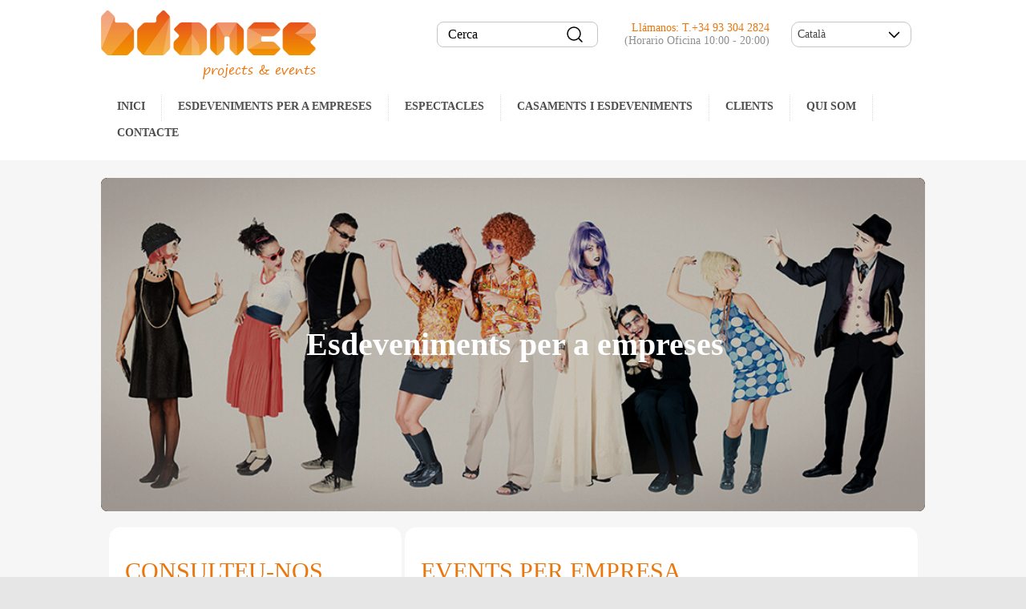

--- FILE ---
content_type: text/html; charset=UTF-8
request_url: https://b-dance.com/ca/esdeveniments-per-a-empreses/
body_size: 21874
content:
<!DOCTYPE html>
<html lang="ca">

<head>
    <meta charset="UTF-8" />
    <meta name="viewport" content="width=device-width, initial-scale=1, maximum-scale=1">
    <title>
        Esdeveniments per a empreses | B-DanceB-Dance    </title>
    <link rel="profile" href="https://gmpg.org/xfn/11" />
    <link data-minify="1" rel="stylesheet" type="text/css" media="all" href="https://b-dance.com/wp-content/cache/min/1/wp-content/themes/b-dance/style.css?ver=1750840754" />
    <link rel="pingback" href="https://b-dance.com/xmlrpc.php" />
    <script src="https://b-dance.com/wp-content/themes/b-dance/scripts/jquery-1.4.4.min.js"></script>
    <script data-minify="1" src="https://b-dance.com/wp-content/cache/min/1/wp-content/themes/b-dance/scripts/script-menu-movil.js?ver=1750840754"></script>
    <script data-minify="1" src="https://b-dance.com/wp-content/cache/min/1/wp-content/themes/b-dance/scripts/jquery.blockster.js?ver=1750840754"></script>
    <script data-minify="1" src="https://b-dance.com/wp-content/cache/min/1/wp-content/themes/b-dance/scripts/jquery.blockster.banner.js?ver=1750840754"></script>
    <script src="https://unpkg.com/feather-icons"></script>

    
<!-- MapPress Easy Google Maps Version:2.95.9 (https://www.mappresspro.com) -->
<meta name='robots' content='index, follow, max-image-preview:large, max-snippet:-1, max-video-preview:-1' />
<script data-minify="1" id="cookieyes" type="text/javascript" src="https://b-dance.com/wp-content/cache/min/1/client_data/2416d8010e0508e6f14a3444/script.js?ver=1750840755"></script><!-- Google tag (gtag.js) consent mode dataLayer added by Site Kit -->
<script type="text/javascript" id="google_gtagjs-js-consent-mode-data-layer">
/* <![CDATA[ */
window.dataLayer = window.dataLayer || [];function gtag(){dataLayer.push(arguments);}
gtag('consent', 'default', {"ad_personalization":"denied","ad_storage":"denied","ad_user_data":"denied","analytics_storage":"denied","functionality_storage":"denied","security_storage":"denied","personalization_storage":"denied","region":["AT","BE","BG","CH","CY","CZ","DE","DK","EE","ES","FI","FR","GB","GR","HR","HU","IE","IS","IT","LI","LT","LU","LV","MT","NL","NO","PL","PT","RO","SE","SI","SK"],"wait_for_update":500});
window._googlesitekitConsentCategoryMap = {"statistics":["analytics_storage"],"marketing":["ad_storage","ad_user_data","ad_personalization"],"functional":["functionality_storage","security_storage"],"preferences":["personalization_storage"]};
window._googlesitekitConsents = {"ad_personalization":"denied","ad_storage":"denied","ad_user_data":"denied","analytics_storage":"denied","functionality_storage":"denied","security_storage":"denied","personalization_storage":"denied","region":["AT","BE","BG","CH","CY","CZ","DE","DK","EE","ES","FI","FR","GB","GR","HR","HU","IE","IS","IT","LI","LT","LU","LV","MT","NL","NO","PL","PT","RO","SE","SI","SK"],"wait_for_update":500};
/* ]]> */
</script>
<!-- End Google tag (gtag.js) consent mode dataLayer added by Site Kit -->

	<!-- This site is optimized with the Yoast SEO plugin v26.8 - https://yoast.com/product/yoast-seo-wordpress/ -->
	<link rel="canonical" href="https://b-dance.com/ca/esdeveniments-per-a-empreses/" />
	<meta property="og:locale" content="ca_ES" />
	<meta property="og:type" content="article" />
	<meta property="og:title" content="Esdeveniments per a empreses | B-Dance" />
	<meta property="og:url" content="https://b-dance.com/ca/esdeveniments-per-a-empreses/" />
	<meta property="og:site_name" content="B-Dance" />
	<meta property="article:publisher" content="https://www.facebook.com/bdancebcn/" />
	<meta property="article:modified_time" content="2019-08-16T16:29:58+00:00" />
	<meta property="og:image" content="https://b-dance.com/wp-content/uploads/2018/03/T-Duo-actores-y-humoristas.jpg" />
	<meta property="og:image:width" content="1000" />
	<meta property="og:image:height" content="369" />
	<meta property="og:image:type" content="image/jpeg" />
	<meta name="twitter:card" content="summary_large_image" />
	<meta name="twitter:site" content="@BarcelonaDance" />
	<meta name="twitter:label1" content="Temps estimat de lectura" />
	<meta name="twitter:data1" content="3 minuts" />
	<script type="application/ld+json" class="yoast-schema-graph">{"@context":"https://schema.org","@graph":[{"@type":"WebPage","@id":"https://b-dance.com/ca/esdeveniments-per-a-empreses/","url":"https://b-dance.com/ca/esdeveniments-per-a-empreses/","name":"Esdeveniments per a empreses | B-Dance","isPartOf":{"@id":"https://b-dance.com/ca/#website"},"primaryImageOfPage":{"@id":"https://b-dance.com/ca/esdeveniments-per-a-empreses/#primaryimage"},"image":{"@id":"https://b-dance.com/ca/esdeveniments-per-a-empreses/#primaryimage"},"thumbnailUrl":"https://b-dance.com/wp-content/uploads/2018/03/T-Duo-actores-y-humoristas.jpg","datePublished":"2019-07-22T13:20:59+00:00","dateModified":"2019-08-16T16:29:58+00:00","breadcrumb":{"@id":"https://b-dance.com/ca/esdeveniments-per-a-empreses/#breadcrumb"},"inLanguage":"ca","potentialAction":[{"@type":"ReadAction","target":["https://b-dance.com/ca/esdeveniments-per-a-empreses/"]}]},{"@type":"ImageObject","inLanguage":"ca","@id":"https://b-dance.com/ca/esdeveniments-per-a-empreses/#primaryimage","url":"https://b-dance.com/wp-content/uploads/2018/03/T-Duo-actores-y-humoristas.jpg","contentUrl":"https://b-dance.com/wp-content/uploads/2018/03/T-Duo-actores-y-humoristas.jpg","width":1000,"height":369,"caption":"Dúo actores y humoristas para eventos"},{"@type":"BreadcrumbList","@id":"https://b-dance.com/ca/esdeveniments-per-a-empreses/#breadcrumb","itemListElement":[{"@type":"ListItem","position":1,"name":"Portada","item":"https://b-dance.com/ca/"},{"@type":"ListItem","position":2,"name":"Esdeveniments per a empreses"}]},{"@type":"WebSite","@id":"https://b-dance.com/ca/#website","url":"https://b-dance.com/ca/","name":"B-Dance","description":"Somos una agencia de espectáculos en Barcelona que ofrece sus servicios a empresas y a particulares","publisher":{"@id":"https://b-dance.com/ca/#organization"},"potentialAction":[{"@type":"SearchAction","target":{"@type":"EntryPoint","urlTemplate":"https://b-dance.com/ca/?s={search_term_string}"},"query-input":{"@type":"PropertyValueSpecification","valueRequired":true,"valueName":"search_term_string"}}],"inLanguage":"ca"},{"@type":"Organization","@id":"https://b-dance.com/ca/#organization","name":"B-DANCE","url":"https://b-dance.com/ca/","logo":{"@type":"ImageObject","inLanguage":"ca","@id":"https://b-dance.com/ca/#/schema/logo/image/","url":"https://b-dance.com/wp-content/uploads/2018/06/logo-bdance.png","contentUrl":"https://b-dance.com/wp-content/uploads/2018/06/logo-bdance.png","width":268,"height":57,"caption":"B-DANCE"},"image":{"@id":"https://b-dance.com/ca/#/schema/logo/image/"},"sameAs":["https://www.facebook.com/bdancebcn/","https://x.com/BarcelonaDance"]}]}</script>
	<!-- / Yoast SEO plugin. -->


<link rel='dns-prefetch' href='//www.google.com' />
<link rel='dns-prefetch' href='//www.googletagmanager.com' />
<link rel="alternate" title="oEmbed (JSON)" type="application/json+oembed" href="https://b-dance.com/ca/wp-json/oembed/1.0/embed?url=https%3A%2F%2Fb-dance.com%2Fca%2Fesdeveniments-per-a-empreses%2F" />
<link rel="alternate" title="oEmbed (XML)" type="text/xml+oembed" href="https://b-dance.com/ca/wp-json/oembed/1.0/embed?url=https%3A%2F%2Fb-dance.com%2Fca%2Fesdeveniments-per-a-empreses%2F&#038;format=xml" />
<style id='wp-img-auto-sizes-contain-inline-css' type='text/css'>
img:is([sizes=auto i],[sizes^="auto," i]){contain-intrinsic-size:3000px 1500px}
/*# sourceURL=wp-img-auto-sizes-contain-inline-css */
</style>
<style id='wp-emoji-styles-inline-css' type='text/css'>

	img.wp-smiley, img.emoji {
		display: inline !important;
		border: none !important;
		box-shadow: none !important;
		height: 1em !important;
		width: 1em !important;
		margin: 0 0.07em !important;
		vertical-align: -0.1em !important;
		background: none !important;
		padding: 0 !important;
	}
/*# sourceURL=wp-emoji-styles-inline-css */
</style>
<link rel='stylesheet' id='wp-block-library-css' href='https://b-dance.com/wp-includes/css/dist/block-library/style.min.css?ver=3e622ded849c2e837b3a55b12387fad6' type='text/css' media='all' />
<style id='global-styles-inline-css' type='text/css'>
:root{--wp--preset--aspect-ratio--square: 1;--wp--preset--aspect-ratio--4-3: 4/3;--wp--preset--aspect-ratio--3-4: 3/4;--wp--preset--aspect-ratio--3-2: 3/2;--wp--preset--aspect-ratio--2-3: 2/3;--wp--preset--aspect-ratio--16-9: 16/9;--wp--preset--aspect-ratio--9-16: 9/16;--wp--preset--color--black: #000000;--wp--preset--color--cyan-bluish-gray: #abb8c3;--wp--preset--color--white: #ffffff;--wp--preset--color--pale-pink: #f78da7;--wp--preset--color--vivid-red: #cf2e2e;--wp--preset--color--luminous-vivid-orange: #ff6900;--wp--preset--color--luminous-vivid-amber: #fcb900;--wp--preset--color--light-green-cyan: #7bdcb5;--wp--preset--color--vivid-green-cyan: #00d084;--wp--preset--color--pale-cyan-blue: #8ed1fc;--wp--preset--color--vivid-cyan-blue: #0693e3;--wp--preset--color--vivid-purple: #9b51e0;--wp--preset--gradient--vivid-cyan-blue-to-vivid-purple: linear-gradient(135deg,rgb(6,147,227) 0%,rgb(155,81,224) 100%);--wp--preset--gradient--light-green-cyan-to-vivid-green-cyan: linear-gradient(135deg,rgb(122,220,180) 0%,rgb(0,208,130) 100%);--wp--preset--gradient--luminous-vivid-amber-to-luminous-vivid-orange: linear-gradient(135deg,rgb(252,185,0) 0%,rgb(255,105,0) 100%);--wp--preset--gradient--luminous-vivid-orange-to-vivid-red: linear-gradient(135deg,rgb(255,105,0) 0%,rgb(207,46,46) 100%);--wp--preset--gradient--very-light-gray-to-cyan-bluish-gray: linear-gradient(135deg,rgb(238,238,238) 0%,rgb(169,184,195) 100%);--wp--preset--gradient--cool-to-warm-spectrum: linear-gradient(135deg,rgb(74,234,220) 0%,rgb(151,120,209) 20%,rgb(207,42,186) 40%,rgb(238,44,130) 60%,rgb(251,105,98) 80%,rgb(254,248,76) 100%);--wp--preset--gradient--blush-light-purple: linear-gradient(135deg,rgb(255,206,236) 0%,rgb(152,150,240) 100%);--wp--preset--gradient--blush-bordeaux: linear-gradient(135deg,rgb(254,205,165) 0%,rgb(254,45,45) 50%,rgb(107,0,62) 100%);--wp--preset--gradient--luminous-dusk: linear-gradient(135deg,rgb(255,203,112) 0%,rgb(199,81,192) 50%,rgb(65,88,208) 100%);--wp--preset--gradient--pale-ocean: linear-gradient(135deg,rgb(255,245,203) 0%,rgb(182,227,212) 50%,rgb(51,167,181) 100%);--wp--preset--gradient--electric-grass: linear-gradient(135deg,rgb(202,248,128) 0%,rgb(113,206,126) 100%);--wp--preset--gradient--midnight: linear-gradient(135deg,rgb(2,3,129) 0%,rgb(40,116,252) 100%);--wp--preset--font-size--small: 13px;--wp--preset--font-size--medium: 20px;--wp--preset--font-size--large: 36px;--wp--preset--font-size--x-large: 42px;--wp--preset--spacing--20: 0.44rem;--wp--preset--spacing--30: 0.67rem;--wp--preset--spacing--40: 1rem;--wp--preset--spacing--50: 1.5rem;--wp--preset--spacing--60: 2.25rem;--wp--preset--spacing--70: 3.38rem;--wp--preset--spacing--80: 5.06rem;--wp--preset--shadow--natural: 6px 6px 9px rgba(0, 0, 0, 0.2);--wp--preset--shadow--deep: 12px 12px 50px rgba(0, 0, 0, 0.4);--wp--preset--shadow--sharp: 6px 6px 0px rgba(0, 0, 0, 0.2);--wp--preset--shadow--outlined: 6px 6px 0px -3px rgb(255, 255, 255), 6px 6px rgb(0, 0, 0);--wp--preset--shadow--crisp: 6px 6px 0px rgb(0, 0, 0);}:where(.is-layout-flex){gap: 0.5em;}:where(.is-layout-grid){gap: 0.5em;}body .is-layout-flex{display: flex;}.is-layout-flex{flex-wrap: wrap;align-items: center;}.is-layout-flex > :is(*, div){margin: 0;}body .is-layout-grid{display: grid;}.is-layout-grid > :is(*, div){margin: 0;}:where(.wp-block-columns.is-layout-flex){gap: 2em;}:where(.wp-block-columns.is-layout-grid){gap: 2em;}:where(.wp-block-post-template.is-layout-flex){gap: 1.25em;}:where(.wp-block-post-template.is-layout-grid){gap: 1.25em;}.has-black-color{color: var(--wp--preset--color--black) !important;}.has-cyan-bluish-gray-color{color: var(--wp--preset--color--cyan-bluish-gray) !important;}.has-white-color{color: var(--wp--preset--color--white) !important;}.has-pale-pink-color{color: var(--wp--preset--color--pale-pink) !important;}.has-vivid-red-color{color: var(--wp--preset--color--vivid-red) !important;}.has-luminous-vivid-orange-color{color: var(--wp--preset--color--luminous-vivid-orange) !important;}.has-luminous-vivid-amber-color{color: var(--wp--preset--color--luminous-vivid-amber) !important;}.has-light-green-cyan-color{color: var(--wp--preset--color--light-green-cyan) !important;}.has-vivid-green-cyan-color{color: var(--wp--preset--color--vivid-green-cyan) !important;}.has-pale-cyan-blue-color{color: var(--wp--preset--color--pale-cyan-blue) !important;}.has-vivid-cyan-blue-color{color: var(--wp--preset--color--vivid-cyan-blue) !important;}.has-vivid-purple-color{color: var(--wp--preset--color--vivid-purple) !important;}.has-black-background-color{background-color: var(--wp--preset--color--black) !important;}.has-cyan-bluish-gray-background-color{background-color: var(--wp--preset--color--cyan-bluish-gray) !important;}.has-white-background-color{background-color: var(--wp--preset--color--white) !important;}.has-pale-pink-background-color{background-color: var(--wp--preset--color--pale-pink) !important;}.has-vivid-red-background-color{background-color: var(--wp--preset--color--vivid-red) !important;}.has-luminous-vivid-orange-background-color{background-color: var(--wp--preset--color--luminous-vivid-orange) !important;}.has-luminous-vivid-amber-background-color{background-color: var(--wp--preset--color--luminous-vivid-amber) !important;}.has-light-green-cyan-background-color{background-color: var(--wp--preset--color--light-green-cyan) !important;}.has-vivid-green-cyan-background-color{background-color: var(--wp--preset--color--vivid-green-cyan) !important;}.has-pale-cyan-blue-background-color{background-color: var(--wp--preset--color--pale-cyan-blue) !important;}.has-vivid-cyan-blue-background-color{background-color: var(--wp--preset--color--vivid-cyan-blue) !important;}.has-vivid-purple-background-color{background-color: var(--wp--preset--color--vivid-purple) !important;}.has-black-border-color{border-color: var(--wp--preset--color--black) !important;}.has-cyan-bluish-gray-border-color{border-color: var(--wp--preset--color--cyan-bluish-gray) !important;}.has-white-border-color{border-color: var(--wp--preset--color--white) !important;}.has-pale-pink-border-color{border-color: var(--wp--preset--color--pale-pink) !important;}.has-vivid-red-border-color{border-color: var(--wp--preset--color--vivid-red) !important;}.has-luminous-vivid-orange-border-color{border-color: var(--wp--preset--color--luminous-vivid-orange) !important;}.has-luminous-vivid-amber-border-color{border-color: var(--wp--preset--color--luminous-vivid-amber) !important;}.has-light-green-cyan-border-color{border-color: var(--wp--preset--color--light-green-cyan) !important;}.has-vivid-green-cyan-border-color{border-color: var(--wp--preset--color--vivid-green-cyan) !important;}.has-pale-cyan-blue-border-color{border-color: var(--wp--preset--color--pale-cyan-blue) !important;}.has-vivid-cyan-blue-border-color{border-color: var(--wp--preset--color--vivid-cyan-blue) !important;}.has-vivid-purple-border-color{border-color: var(--wp--preset--color--vivid-purple) !important;}.has-vivid-cyan-blue-to-vivid-purple-gradient-background{background: var(--wp--preset--gradient--vivid-cyan-blue-to-vivid-purple) !important;}.has-light-green-cyan-to-vivid-green-cyan-gradient-background{background: var(--wp--preset--gradient--light-green-cyan-to-vivid-green-cyan) !important;}.has-luminous-vivid-amber-to-luminous-vivid-orange-gradient-background{background: var(--wp--preset--gradient--luminous-vivid-amber-to-luminous-vivid-orange) !important;}.has-luminous-vivid-orange-to-vivid-red-gradient-background{background: var(--wp--preset--gradient--luminous-vivid-orange-to-vivid-red) !important;}.has-very-light-gray-to-cyan-bluish-gray-gradient-background{background: var(--wp--preset--gradient--very-light-gray-to-cyan-bluish-gray) !important;}.has-cool-to-warm-spectrum-gradient-background{background: var(--wp--preset--gradient--cool-to-warm-spectrum) !important;}.has-blush-light-purple-gradient-background{background: var(--wp--preset--gradient--blush-light-purple) !important;}.has-blush-bordeaux-gradient-background{background: var(--wp--preset--gradient--blush-bordeaux) !important;}.has-luminous-dusk-gradient-background{background: var(--wp--preset--gradient--luminous-dusk) !important;}.has-pale-ocean-gradient-background{background: var(--wp--preset--gradient--pale-ocean) !important;}.has-electric-grass-gradient-background{background: var(--wp--preset--gradient--electric-grass) !important;}.has-midnight-gradient-background{background: var(--wp--preset--gradient--midnight) !important;}.has-small-font-size{font-size: var(--wp--preset--font-size--small) !important;}.has-medium-font-size{font-size: var(--wp--preset--font-size--medium) !important;}.has-large-font-size{font-size: var(--wp--preset--font-size--large) !important;}.has-x-large-font-size{font-size: var(--wp--preset--font-size--x-large) !important;}
/*# sourceURL=global-styles-inline-css */
</style>

<style id='classic-theme-styles-inline-css' type='text/css'>
/*! This file is auto-generated */
.wp-block-button__link{color:#fff;background-color:#32373c;border-radius:9999px;box-shadow:none;text-decoration:none;padding:calc(.667em + 2px) calc(1.333em + 2px);font-size:1.125em}.wp-block-file__button{background:#32373c;color:#fff;text-decoration:none}
/*# sourceURL=/wp-includes/css/classic-themes.min.css */
</style>
<link data-minify="1" rel='stylesheet' id='mappress-leaflet-css' href='https://b-dance.com/wp-content/cache/min/1/wp-content/plugins/mappress-google-maps-for-wordpress/lib/leaflet/leaflet.css?ver=1750840754' type='text/css' media='all' />
<link data-minify="1" rel='stylesheet' id='mappress-css' href='https://b-dance.com/wp-content/cache/min/1/wp-content/plugins/mappress-google-maps-for-wordpress/css/mappress.css?ver=1750840754' type='text/css' media='all' />
<link data-minify="1" rel='stylesheet' id='contact-form-7-css' href='https://b-dance.com/wp-content/cache/min/1/wp-content/plugins/contact-form-7/includes/css/styles.css?ver=1750840754' type='text/css' media='all' />
<link data-minify="1" rel='stylesheet' id='wpcf7-redirect-script-frontend-css' href='https://b-dance.com/wp-content/cache/min/1/wp-content/plugins/wpcf7-redirect/build/assets/frontend-script.css?ver=1750840754' type='text/css' media='all' />
<link rel='stylesheet' id='wpml-legacy-dropdown-click-0-css' href='https://b-dance.com/wp-content/plugins/sitepress-multilingual-cms/templates/language-switchers/legacy-dropdown-click/style.min.css?ver=1' type='text/css' media='all' />
<style id='wpml-legacy-dropdown-click-0-inline-css' type='text/css'>
.wpml-ls-statics-shortcode_actions, .wpml-ls-statics-shortcode_actions .wpml-ls-sub-menu, .wpml-ls-statics-shortcode_actions a {border-color:#cdcdcd;}.wpml-ls-statics-shortcode_actions a, .wpml-ls-statics-shortcode_actions .wpml-ls-sub-menu a, .wpml-ls-statics-shortcode_actions .wpml-ls-sub-menu a:link, .wpml-ls-statics-shortcode_actions li:not(.wpml-ls-current-language) .wpml-ls-link, .wpml-ls-statics-shortcode_actions li:not(.wpml-ls-current-language) .wpml-ls-link:link {color:#444444;background-color:#ffffff;}.wpml-ls-statics-shortcode_actions .wpml-ls-sub-menu a:hover,.wpml-ls-statics-shortcode_actions .wpml-ls-sub-menu a:focus, .wpml-ls-statics-shortcode_actions .wpml-ls-sub-menu a:link:hover, .wpml-ls-statics-shortcode_actions .wpml-ls-sub-menu a:link:focus {color:#000000;background-color:#eeeeee;}.wpml-ls-statics-shortcode_actions .wpml-ls-current-language > a {color:#444444;background-color:#ffffff;}.wpml-ls-statics-shortcode_actions .wpml-ls-current-language:hover>a, .wpml-ls-statics-shortcode_actions .wpml-ls-current-language>a:focus {color:#000000;background-color:#eeeeee;}
/*# sourceURL=wpml-legacy-dropdown-click-0-inline-css */
</style>
<link rel='stylesheet' id='wpml-legacy-horizontal-list-0-css' href='https://b-dance.com/wp-content/plugins/sitepress-multilingual-cms/templates/language-switchers/legacy-list-horizontal/style.min.css?ver=1' type='text/css' media='all' />
<style id='wpml-legacy-horizontal-list-0-inline-css' type='text/css'>
.wpml-ls-sidebars-header-widget-area, .wpml-ls-sidebars-header-widget-area .wpml-ls-sub-menu, .wpml-ls-sidebars-header-widget-area a {border-color:#cdcdcd;}.wpml-ls-sidebars-header-widget-area a, .wpml-ls-sidebars-header-widget-area .wpml-ls-sub-menu a, .wpml-ls-sidebars-header-widget-area .wpml-ls-sub-menu a:link, .wpml-ls-sidebars-header-widget-area li:not(.wpml-ls-current-language) .wpml-ls-link, .wpml-ls-sidebars-header-widget-area li:not(.wpml-ls-current-language) .wpml-ls-link:link {color:#444444;background-color:#ffffff;}.wpml-ls-sidebars-header-widget-area .wpml-ls-sub-menu a:hover,.wpml-ls-sidebars-header-widget-area .wpml-ls-sub-menu a:focus, .wpml-ls-sidebars-header-widget-area .wpml-ls-sub-menu a:link:hover, .wpml-ls-sidebars-header-widget-area .wpml-ls-sub-menu a:link:focus {color:#000000;background-color:#eeeeee;}.wpml-ls-sidebars-header-widget-area .wpml-ls-current-language > a {color:#444444;background-color:#ffffff;}.wpml-ls-sidebars-header-widget-area .wpml-ls-current-language:hover>a, .wpml-ls-sidebars-header-widget-area .wpml-ls-current-language>a:focus {color:#000000;background-color:#eeeeee;}
/*# sourceURL=wpml-legacy-horizontal-list-0-inline-css */
</style>
<link data-minify="1" rel='stylesheet' id='js_composer_front-css' href='https://b-dance.com/wp-content/cache/min/1/wp-content/plugins/js_composer/assets/css/js_composer.min.css?ver=1750840754' type='text/css' media='all' />
<link data-minify="1" rel='stylesheet' id='bsf-Defaults-css' href='https://b-dance.com/wp-content/cache/min/1/wp-content/uploads/smile_fonts/Defaults/Defaults.css?ver=1750840754' type='text/css' media='all' />
<link rel='stylesheet' id='glg-photobox-style-css' href='https://b-dance.com/wp-content/plugins/gallery-lightbox-slider/css/photobox/photobox.min.css?ver=1.0.0.41' type='text/css' media='' />
<script type="text/javascript" src="https://b-dance.com/wp-includes/js/jquery/jquery.min.js?ver=3.7.1" id="jquery-core-js"></script>
<script type="text/javascript" src="https://b-dance.com/wp-includes/js/jquery/jquery-migrate.min.js?ver=3.4.1" id="jquery-migrate-js"></script>
<script type="text/javascript" id="cookie-law-info-wca-js-before">
/* <![CDATA[ */
const _ckyGsk = true;
//# sourceURL=cookie-law-info-wca-js-before
/* ]]> */
</script>
<script type="text/javascript" src="https://b-dance.com/wp-content/plugins/cookie-law-info/lite/frontend/js/wca.min.js?ver=3.3.9.1" id="cookie-law-info-wca-js"></script>
<script type="text/javascript" src="https://b-dance.com/wp-content/plugins/sitepress-multilingual-cms/templates/language-switchers/legacy-dropdown-click/script.min.js?ver=1" id="wpml-legacy-dropdown-click-0-js"></script>

<!-- Google tag (gtag.js) snippet added by Site Kit -->
<!-- Google Analytics snippet added by Site Kit -->
<script type="text/javascript" src="https://www.googletagmanager.com/gtag/js?id=GT-KVH2WWQ" id="google_gtagjs-js" async></script>
<script type="text/javascript" id="google_gtagjs-js-after">
/* <![CDATA[ */
window.dataLayer = window.dataLayer || [];function gtag(){dataLayer.push(arguments);}
gtag("set","linker",{"domains":["b-dance.com"]});
gtag("js", new Date());
gtag("set", "developer_id.dZTNiMT", true);
gtag("config", "GT-KVH2WWQ");
//# sourceURL=google_gtagjs-js-after
/* ]]> */
</script>
<script type="text/javascript" src="https://b-dance.com/wp-content/plugins/gallery-lightbox-slider/js/jquery/photobox/jquery.photobox.min.js?ver=1.0.0.41" id="glg-photobox-js"></script>
<script></script><link rel="https://api.w.org/" href="https://b-dance.com/ca/wp-json/" /><link rel="alternate" title="JSON" type="application/json" href="https://b-dance.com/ca/wp-json/wp/v2/pages/15032" /><meta name="generator" content="Site Kit by Google 1.170.0" /><meta name="generator" content="WPML ver:4.8.6 stt:8,1,4,2;" />
<meta name="generator" content="Powered by WPBakery Page Builder - drag and drop page builder for WordPress."/>

<!-- Google Tag Manager snippet added by Site Kit -->
<script type="text/javascript">
/* <![CDATA[ */

			( function( w, d, s, l, i ) {
				w[l] = w[l] || [];
				w[l].push( {'gtm.start': new Date().getTime(), event: 'gtm.js'} );
				var f = d.getElementsByTagName( s )[0],
					j = d.createElement( s ), dl = l != 'dataLayer' ? '&l=' + l : '';
				j.async = true;
				j.src = 'https://www.googletagmanager.com/gtm.js?id=' + i + dl;
				f.parentNode.insertBefore( j, f );
			} )( window, document, 'script', 'dataLayer', 'GTM-56BL25X' );
			
/* ]]> */
</script>

<!-- End Google Tag Manager snippet added by Site Kit -->
<noscript><style> .wpb_animate_when_almost_visible { opacity: 1; }</style></noscript>    <script type="text/javascript">
        var nh = "https://www.b-dance.com/";

        function bordear(bulet) {
            // recorrer todos para sacar la clase
            var i = 0;
            var obj = null;
            while (document.getElementById("tumb" + i) != null) {
                obj = document.getElementById("tumb" + i);
                obj.style.border = "transparent solid 3px";
                i = i + 1;
            }

            // y bordear el del id recibido: 
            obj = document.getElementById(bulet);
            obj.style.border = "#00adef solid 3px";
        }
    </script>
        <!-- Google Tag Manager -->
    <script>
        (function(w, d, s, l, i) {
            w[l] = w[l] || [];
            w[l].push({
                'gtm.start': new Date().getTime(),
                event: 'gtm.js'
            });
            var f = d.getElementsByTagName(s)[0],
                j = d.createElement(s),
                dl = l != 'dataLayer' ? '&l=' + l : '';
            j.async = true;
            j.src = 'https://www.googletagmanager.com/gtm.js?id=' + i + dl;
            f.parentNode.insertBefore(j, f);
        })(window, document, 'script', 'dataLayer', 'GTM-56BL25X');
    </script>
    <!-- End Google Tag Manager -->


<meta name="generator" content="WP Rocket 3.20.3" data-wpr-features="wpr_minify_js wpr_minify_css wpr_preload_links wpr_desktop" /></head>

<body data-rsssl=1 class="wp-singular page-template-default page page-id-15032 wp-theme-b-dance wpb-js-composer js-comp-ver-8.7.2 vc_responsive">
    <div data-rocket-location-hash="87f18c2a69ee1c4347d26cbfb0062dc1" id="wrapper" class="contenedor">
        <div data-rocket-location-hash="168a0c88110297d381b188d6d8578c44" id="header">
            <div data-rocket-location-hash="9a8d1a945b8aaf41e4286fb3578dbcbf" id="h_contenedor" class="jeder">
                <div class="logo_izq desktop">
                    <a href="https://b-dance.com/ca/">
                        <img src="https://b-dance.com/wp-content/themes/b-dance/images/logo-bdance.png" alt="BDance" />
                    </a>
                    <div id="slogan">projects & events</div>
                </div>
                <div class="logo_der desktop">
                        <div class="buscador"><form role="search" method="get" id="searchform" action="https://b-dance.com/ca/" ><input type="text" value="&nbsp;&nbsp;Cerca" name="s" id="s" onblur="javascript:this.value='&nbsp;&nbsp;Cerca'" onclick="javascript:this.value=''" />
	<input type="image" id="searchsubmit" src="https://b-dance.com/wp-content/uploads/2024/05/search.svg" alt="Lupa" /></form>    </div>                     <div id='telefonohorario'>
                        <div class='celeste'>Llámanos: T.+34 93 304 2824</div>
                        (Horario Oficina 10:00 - 20:00)
                    </div>
                    <div id='idioma'>
                        
<div class="wpml-ls-statics-shortcode_actions wpml-ls wpml-ls-legacy-dropdown-click js-wpml-ls-legacy-dropdown-click" id="lang_sel_click">
	<ul role="menu">

		<li class="wpml-ls-slot-shortcode_actions wpml-ls-item wpml-ls-item-ca wpml-ls-current-language wpml-ls-first-item wpml-ls-item-legacy-dropdown-click" role="none">

			<a href="#" class="js-wpml-ls-item-toggle wpml-ls-item-toggle lang_sel_sel icl-ca" role="menuitem" title="Switch to Català">
                <span class="wpml-ls-native icl_lang_sel_native" role="menuitem">Català</span></a>

			<ul class="js-wpml-ls-sub-menu wpml-ls-sub-menu" role="menu">
				
					<li class="icl-en wpml-ls-slot-shortcode_actions wpml-ls-item wpml-ls-item-en" role="none">
						<a href="https://b-dance.com/en/events-for-companies/" class="wpml-ls-link" role="menuitem" aria-label="Switch to English" title="Switch to English">
                            <span class="wpml-ls-native icl_lang_sel_native" lang="en">English</span></a>
					</li>

				
					<li class="icl-fr wpml-ls-slot-shortcode_actions wpml-ls-item wpml-ls-item-fr" role="none">
						<a href="https://b-dance.com/fr/evenements-entrerpises/" class="wpml-ls-link" role="menuitem" aria-label="Switch to Français" title="Switch to Français">
                            <span class="wpml-ls-native icl_lang_sel_native" lang="fr">Français</span></a>
					</li>

				
					<li class="icl-es wpml-ls-slot-shortcode_actions wpml-ls-item wpml-ls-item-es wpml-ls-last-item" role="none">
						<a href="https://b-dance.com/eventos-de-empresa/" class="wpml-ls-link" role="menuitem" aria-label="Switch to Español" title="Switch to Español">
                            <span class="wpml-ls-native icl_lang_sel_native" lang="es">Español</span></a>
					</li>

							</ul>

		</li>

	</ul>
</div>
                    </div>
                    <div class="mobile-dropdown">
                        <i data-feather="chevron-down"></i>
                        <i data-feather="chevron-up"></i>
                    </div>
                </div><!-- #access -->
                <div class="logo_izq mobile">
                    <a href="https://b-dance.com/ca/">
                        <img src="https://b-dance.com/wp-content/themes/b-dance/images/logo-bdance.png" alt="BDance" />
                    </a>
                    <div id="slogan">projects & events</div>
                </div>
                <div class="menu_busqueda transform" id="access" role="navigation">
                    <div>
                        <div class="logo_izq mobile">
                            <a href="https://b-dance.com/ca/">
                                <img src="https://b-dance.com/wp-content/themes/b-dance/images/logo-bdance.png" alt="BDance" />
                            </a>
                            <div id="slogan">projects & events</div>
                        </div>
                        <div id="close-menu">
                            <svg width="30px" height="30px" stroke-width="1.5" viewBox="0 0 24 24" fill="none" xmlns="http://www.w3.org/2000/svg" color="#000000">
                                <path d="M6.75827 17.2426L12.0009 12M17.2435 6.75736L12.0009 12M12.0009 12L6.75827 6.75736M12.0009 12L17.2435 17.2426" stroke="#000000" stroke-width="1.5" stroke-linecap="round" stroke-linejoin="round"></path>
                            </svg>
                        </div>
                    </div>
                    <div class="idioma-busc mobile">
                            <div class="buscador"><form role="search" method="get" id="searchform" action="https://b-dance.com/ca/" ><input type="text" value="&nbsp;&nbsp;Cerca" name="s" id="s" onblur="javascript:this.value='&nbsp;&nbsp;Cerca'" onclick="javascript:this.value=''" />
	<input type="image" id="searchsubmit" src="https://b-dance.com/wp-content/uploads/2024/05/search.svg" alt="Lupa" /></form>    </div>                     </div>
                        <div id="navigation">
        <ul class="cssdropdown">
            <li class="confondo desplegable">
                <a>MENÚ</a>
                <ul class="sub_menu_ult"></ul>
            </li>

            <li class="confondo">
                                <a href="https://b-dance.com/ca/" >Inici</a>
            </li>

            <li class="confondo">
                                <a href="https://b-dance.com/ca/esdeveniments-per-a-empreses" >Esdeveniments per a empreses</a>
                <ul class="sub_menu">
                    <li >        <a  href="https://b-dance.com/ca/esdeveniments-per-a-empreses/flashmobs/">Flashmobs</a></li>
    <li >        <a  href="https://b-dance.com/ca/esdeveniments-per-a-empreses/shows-per-empreses/">Shows per a empreses</a></li>
    <li >        <a  href="https://b-dance.com/ca/esdeveniments-per-a-empreses/coreografs-per-events/">coreògrafs per events</a></li>
    <li >        <a  href="https://b-dance.com/ca/esdeveniments-per-a-empreses/classes-de-ball-per-a-grups/">Classes de ball per a grups</a></li>
    <li >        <a  href="https://b-dance.com/ca/esdeveniments-per-a-empreses/hostesses-gogo-dancers-2/">Hostesses & Gogo dancers</a></li>
    <li >        <a  href="https://b-dance.com/ca/esdeveniments-per-a-empreses/esdeveniments-per-a-fires/">Animació per Fires</a></li>
    <li >        <a  href="https://b-dance.com/ca/esdeveniments-per-a-empreses/equip-tecnic-il%c2%b7luminacio-i-so-decoracio/">Equip tècnic: Il·luminació i so - Decoració</a></li>
    <li >        <a  href="https://b-dance.com/ca/esdeveniments-per-a-empreses/animacio-amb-ballarins/">Animació amb ballarins</a></li>
    <li >        <a  href="https://b-dance.com/ca/esdeveniments-per-a-empreses/team-building-coaching-3/">Team Building</a></li>
    <li >        <a  href="https://b-dance.com/ca/esdeveniments-per-a-empreses/djs-3/">DJ's</a></li>
    <li><a class='lilink' href='https://b-dance.com/ca/altres-esdeveniments-per-a-empreses/'>Veure més Eventos para empresa</a></li>                </ul>
            </li>
            <li class="confondo">
                
                <a href="https://b-dance.com/ca/espectacles/" >Espectacles</a>
                <ul class="sub_menu">
                    <li >        <a  href="https://b-dance.com/ca/espectacles/shows-de-ball-tematic-per-a-events/">Shows temàtics i Tecnològics per esdeveniments</a></li>
    <li >        <a  href="https://b-dance.com/ca/espectacles/espectacles-de-flamenc-sevillanes-i-rumba-catalana/">Espectacles de Flamenc, Sevillanes i Rumba Catalana</a></li>
    <li >        <a  href="https://b-dance.com/ca/espectacles/show-danimacio-rollerskate-dance/">Rollerskaters per events</a></li>
    <li >        <a  href="https://b-dance.com/ca/espectacles/espectacles-de-salsa-balls-llatins/">Espectacles de Salsa Acrobàtica</a></li>
    <li >        <a  href="https://b-dance.com/ca/espectacles/espectacles-de-brasil/">Animacio y espectacles Brasilers</a></li>
    <li >        <a  href="https://b-dance.com/ca/espectacles/espectacles-de-hip-hop-breakdance/">Espectacles de Dansa Urbana & Breakdance</a></li>
    <li >        <a  href="https://b-dance.com/ca/espectacles/espectacles-de-dansa-oriental/">Espectacles de Dansa Oriental</a></li>
    <li >        <a  href="https://b-dance.com/ca/espectacles/espectacle-de-dansa-africana/">Espectacle de dansa Africana</a></li>
    <li >        <a  href="https://b-dance.com/ca/espectacles/espectacles-de-lindy-hop-swing-charleston/">Espectacles de Swing, Charleston &  Lindy Hop</a></li>
    <li >        <a  href="https://b-dance.com/ca/espectacles/espectacle-de-balls-de-salo-animacions/">Espectacle de Balls de saló & Animacions</a></li>
                    </ul>
            </li>
            <li class="confondo">
                                <a href="https://b-dance.com/ca/casaments-i-esdeveniments/" >Casaments i esdeveniments</a>
                <ul class="sub_menu">
                    <li >        <a  href="https://b-dance.com/ca/bodas-y-eventos/animacio-per-events/">Animació per Festes i Esdeveniments</a></li>
    <li >        <a  href="https://b-dance.com/ca/bodas-y-eventos/animacio-per-demanades-de-ma-festes/">Demanades de mà, Festes de Noces , Aniversaris</a></li>
    <li >        <a  href="https://b-dance.com/ca/bodas-y-eventos/xanques/">Xanques, Malabaristes, Cercavila</a></li>
    <li >        <a  href="https://b-dance.com/ca/bodas-y-eventos/estatues-humanes-de-barcelona/">Estàtues Humanes de Barcelona</a></li>
    <li >        <a  href="https://b-dance.com/ca/bodas-y-eventos/actividad-videoclip-musical-2/">Activitat 'Videoclip' musical</a></li>
    <li >        <a  href="https://b-dance.com/ca/bodas-y-eventos/comiats-de-soltera-barcelona/">Classes per a Comiats de Solter/a</a></li>
    <li >        <a  href="https://b-dance.com/ca/bodas-y-eventos/classes-de-ball-privades/">Classes de ball privades</a></li>
    <li >        <a  href="https://b-dance.com/ca/bodas-y-eventos/festes-i-xous-tematics/">Organizació y producció de events</a></li>
                    </ul>
            </li>
            <li class="confondo">
                                <a href="#" >Clients</a>
                <ul class="sub_menu">
                    <li >        <a  href="https://b-dance.com/ca/clients/convencio-be-wace/">Convenció BE - WACE</a></li>
    <li >        <a  href="https://b-dance.com/ca/clients/22597/"></a></li>
    <li >        <a  href="https://b-dance.com/ca/clients/heineken/">Heineken - Set Creative (UK)</a></li>
    <li >        <a  href="https://b-dance.com/ca/clients/ballarins-mobile-world-congress/">Mediatek - MGCCL (MWC 2019)</a></li>
    <li >        <a  href="https://b-dance.com/ca/clients/event-magento-2018-sternberg-clarke-uk/">Magento 2018 - Sternberg Clarke (UK)</a></li>
    <li >        <a  href="https://b-dance.com/ca/clients/csio-2018-luxury-events-fr/">CSIO 2018 - Luxury Events (FR)</a></li>
    <li >        <a  href="https://b-dance.com/ca/clients/max-videosouns-seat/">Max videosound - SEAT</a></li>
    <li >        <a  href="https://b-dance.com/ca/clients/quinny-bcnpress-comunicacion-3/">Quinny - BcnPress Comunicación</a></li>
    <li >        <a  href="https://b-dance.com/ca/clients/gionee-people4fairs-4/">Gionee - People4fairs</a></li>
    <li >        <a  href="https://b-dance.com/ca/clients/tigrelab/">Tigrelab</a></li>
    <li><a class='lilink' href='https://b-dance.com/ca/clients/'>Veure més Clientes</a></li>                </ul>
            </li>
            <li class="confondo">
                                <a href="#" >Qui som</a>
                <ul class="sub_menu_ult">
                    <li >        <a  href="https://b-dance.com/ca/qui-som/qui-som/">Qui som</a></li>
    <li >        <a  href="https://b-dance.com/ca/qui-som/que-fem/">Que fem</a></li>
    <li >        <a  href="https://b-dance.com/ca/qui-som/com-trobar-nos/">Oficines</a></li>
    <li >        <a  href="https://b-dance.com/ca/qui-som/treballa-amb-nosaltres/">Treballa amb nosaltres</a></li>
                    </ul>
            </li>
            <li class="confondo">
                                <a href="https://b-dance.com/ca/contacte/" >Contacte</a>
            </li>
        </ul>
    </div>
                        <div id="navigation-mobile">
        <ul class="cssdropdown">
            <li class="confondo activo">
                                <div>
                <a href="https://b-dance.com/ca//" >Inici</a>
                </div>
            </li>
            <li class="confondo activo" id="evento">
                                <div>
                    <a href="https://b-dance.com/ca/esdeveniments-per-a-empreses/" >Esdeveniments per a empreses</a>
                    <i class="next-level-button" id="fle-evento">
                        <svg width="24px" height="24px" stroke-width="1.5" viewBox="0 0 24 24" fill="none" xmlns="http://www.w3.org/2000/svg" color="#000000">
                            <path d="M9 6L15 12L9 18" stroke="#000000" stroke-width="1.5" stroke-linecap="round" stroke-linejoin="round"></path>
                        </svg>
                    </i>
                </div>

                <ul class="sub_menu plegado" id="sub-evento">
                    <li >        <a  href="https://b-dance.com/ca/esdeveniments-per-a-empreses/flashmobs/">Flashmobs</a></li>
    <li >        <a  href="https://b-dance.com/ca/esdeveniments-per-a-empreses/shows-per-empreses/">Shows per a empreses</a></li>
    <li >        <a  href="https://b-dance.com/ca/esdeveniments-per-a-empreses/coreografs-per-events/">coreògrafs per events</a></li>
    <li >        <a  href="https://b-dance.com/ca/esdeveniments-per-a-empreses/classes-de-ball-per-a-grups/">Classes de ball per a grups</a></li>
    <li >        <a  href="https://b-dance.com/ca/esdeveniments-per-a-empreses/hostesses-gogo-dancers-2/">Hostesses & Gogo dancers</a></li>
    <li >        <a  href="https://b-dance.com/ca/esdeveniments-per-a-empreses/esdeveniments-per-a-fires/">Animació per Fires</a></li>
    <li >        <a  href="https://b-dance.com/ca/esdeveniments-per-a-empreses/equip-tecnic-il%c2%b7luminacio-i-so-decoracio/">Equip tècnic: Il·luminació i so - Decoració</a></li>
    <li >        <a  href="https://b-dance.com/ca/esdeveniments-per-a-empreses/animacio-amb-ballarins/">Animació amb ballarins</a></li>
    <li >        <a  href="https://b-dance.com/ca/esdeveniments-per-a-empreses/team-building-coaching-3/">Team Building</a></li>
    <li >        <a  href="https://b-dance.com/ca/esdeveniments-per-a-empreses/djs-3/">DJ's</a></li>
    <li><a class='lilink' href='https://b-dance.com/ca/altres-esdeveniments-per-a-empreses/'>Veure més Eventos para empresa</a></li>                </ul>
            </li>
            <li class="confondo activo" id="espectaculos">
                                <div>
                <a href="https://b-dance.com/ca/espectacles/" >Espectacles</a>
                <i class="next-level-button" id="fle-espectaculos">
                    <svg width="24px" height="24px" stroke-width="1.5" viewBox="0 0 24 24" fill="none" xmlns="http://www.w3.org/2000/svg" color="#000000">
                        <path d="M9 6L15 12L9 18" stroke="#000000" stroke-width="1.5" stroke-linecap="round" stroke-linejoin="round"></path>
                    </svg>
                </i>
                </div>
                <ul class="sub_menu plegado" id="sub-espectaculos">
                    <li >        <a  href="https://b-dance.com/ca/espectacles/shows-de-ball-tematic-per-a-events/">Shows temàtics i Tecnològics per esdeveniments</a></li>
    <li >        <a  href="https://b-dance.com/ca/espectacles/espectacles-de-flamenc-sevillanes-i-rumba-catalana/">Espectacles de Flamenc, Sevillanes i Rumba Catalana</a></li>
    <li >        <a  href="https://b-dance.com/ca/espectacles/show-danimacio-rollerskate-dance/">Rollerskaters per events</a></li>
    <li >        <a  href="https://b-dance.com/ca/espectacles/espectacles-de-salsa-balls-llatins/">Espectacles de Salsa Acrobàtica</a></li>
    <li >        <a  href="https://b-dance.com/ca/espectacles/espectacles-de-brasil/">Animacio y espectacles Brasilers</a></li>
    <li >        <a  href="https://b-dance.com/ca/espectacles/espectacles-de-hip-hop-breakdance/">Espectacles de Dansa Urbana & Breakdance</a></li>
    <li >        <a  href="https://b-dance.com/ca/espectacles/espectacles-de-dansa-oriental/">Espectacles de Dansa Oriental</a></li>
    <li >        <a  href="https://b-dance.com/ca/espectacles/espectacle-de-dansa-africana/">Espectacle de dansa Africana</a></li>
    <li >        <a  href="https://b-dance.com/ca/espectacles/espectacles-de-lindy-hop-swing-charleston/">Espectacles de Swing, Charleston &  Lindy Hop</a></li>
    <li >        <a  href="https://b-dance.com/ca/espectacles/espectacle-de-balls-de-salo-animacions/">Espectacle de Balls de saló & Animacions</a></li>
                    </ul>
            </li>

            <li class="confondo activo" id="bodas">
                <div>
                <a href="https://b-dance.com/ca/bodas-y-eventos/" >Casaments i esdeveniments</a>
                <i class="next-level-button" id="fle-bodas">
                    <svg width="24px" height="24px" stroke-width="1.5" viewBox="0 0 24 24" fill="none" xmlns="http://www.w3.org/2000/svg" color="#000000">
                        <path d="M9 6L15 12L9 18" stroke="#000000" stroke-width="1.5" stroke-linecap="round" stroke-linejoin="round"></path>
                    </svg>
                </i>
                </div>
                <ul class="sub_menu plegado" id="sub-bodas">
                    <li >        <a  href="https://b-dance.com/ca/bodas-y-eventos/animacio-per-events/">Animació per Festes i Esdeveniments</a></li>
    <li >        <a  href="https://b-dance.com/ca/bodas-y-eventos/animacio-per-demanades-de-ma-festes/">Demanades de mà, Festes de Noces , Aniversaris</a></li>
    <li >        <a  href="https://b-dance.com/ca/bodas-y-eventos/xanques/">Xanques, Malabaristes, Cercavila</a></li>
    <li >        <a  href="https://b-dance.com/ca/bodas-y-eventos/estatues-humanes-de-barcelona/">Estàtues Humanes de Barcelona</a></li>
    <li >        <a  href="https://b-dance.com/ca/bodas-y-eventos/actividad-videoclip-musical-2/">Activitat 'Videoclip' musical</a></li>
    <li >        <a  href="https://b-dance.com/ca/bodas-y-eventos/comiats-de-soltera-barcelona/">Classes per a Comiats de Solter/a</a></li>
    <li >        <a  href="https://b-dance.com/ca/bodas-y-eventos/classes-de-ball-privades/">Classes de ball privades</a></li>
    <li >        <a  href="https://b-dance.com/ca/bodas-y-eventos/festes-i-xous-tematics/">Organizació y producció de events</a></li>
                    </ul>
            </li>
            <li class="confondo activo" id="clientes">
                                <div>
                <a href="https://b-dance.com/ca/clients/heineken/" >Clients</a>
                <i class="next-level-button" id="fle-clientes">
                    <svg width="24px" height="24px" stroke-width="1.5" viewBox="0 0 24 24" fill="none" xmlns="http://www.w3.org/2000/svg" color="#000000">
                        <path d="M9 6L15 12L9 18" stroke="#000000" stroke-width="1.5" stroke-linecap="round" stroke-linejoin="round"></path>
                    </svg>
                </i>
                </div>
                <ul class="sub_menu plegado" id="sub-clientes">
                    <li >        <a  href="https://b-dance.com/ca/clients/convencio-be-wace/">Convenció BE - WACE</a></li>
    <li >        <a  href="https://b-dance.com/ca/clients/22597/"></a></li>
    <li >        <a  href="https://b-dance.com/ca/clients/heineken/">Heineken - Set Creative (UK)</a></li>
    <li >        <a  href="https://b-dance.com/ca/clients/ballarins-mobile-world-congress/">Mediatek - MGCCL (MWC 2019)</a></li>
    <li >        <a  href="https://b-dance.com/ca/clients/event-magento-2018-sternberg-clarke-uk/">Magento 2018 - Sternberg Clarke (UK)</a></li>
    <li >        <a  href="https://b-dance.com/ca/clients/csio-2018-luxury-events-fr/">CSIO 2018 - Luxury Events (FR)</a></li>
    <li >        <a  href="https://b-dance.com/ca/clients/max-videosouns-seat/">Max videosound - SEAT</a></li>
    <li >        <a  href="https://b-dance.com/ca/clients/quinny-bcnpress-comunicacion-3/">Quinny - BcnPress Comunicación</a></li>
    <li >        <a  href="https://b-dance.com/ca/clients/gionee-people4fairs-4/">Gionee - People4fairs</a></li>
    <li >        <a  href="https://b-dance.com/ca/clients/tigrelab/">Tigrelab</a></li>
    <li><a class='lilink' href='https://b-dance.com/ca/clients/'>Veure més Clientes</a></li>                </ul>
            </li>
            <li class="confondo activo" id="quienes-somos">
                                <div>
                <a href="https://b-dance.com/ca/qui-som/qui-som/" >Qui som</a>
                <i class="next-level-button" id="fle-quienes-somos">
                    <svg width="24px" height="24px" stroke-width="1.5" viewBox="0 0 24 24" fill="none" xmlns="http://www.w3.org/2000/svg" color="#000000">
                        <path d="M9 6L15 12L9 18" stroke="#000000" stroke-width="1.5" stroke-linecap="round" stroke-linejoin="round"></path>
                    </svg>
                </i>
                </div>
                <ul class="sub_menu plegado" id="sub-quienes-somos">
                    <li >        <a  href="https://b-dance.com/ca/qui-som/qui-som/">Qui som</a></li>
    <li >        <a  href="https://b-dance.com/ca/qui-som/que-fem/">Que fem</a></li>
    <li >        <a  href="https://b-dance.com/ca/qui-som/com-trobar-nos/">Oficines</a></li>
    <li >        <a  href="https://b-dance.com/ca/qui-som/treballa-amb-nosaltres/">Treballa amb nosaltres</a></li>
                    </ul>
            </li>
            <li class="confondo activo">
                                <div>
                    <a href="https://b-dance.com/ca/contacte/" >Contacte</a>
                </div>
            </li>
        </ul>
    </div>

                    <div class="logo_der mobile">
                        <div id='idioma'>
                            
<div class="wpml-ls-statics-shortcode_actions wpml-ls wpml-ls-legacy-dropdown-click js-wpml-ls-legacy-dropdown-click" id="lang_sel_click">
	<ul role="menu">

		<li class="wpml-ls-slot-shortcode_actions wpml-ls-item wpml-ls-item-ca wpml-ls-current-language wpml-ls-first-item wpml-ls-item-legacy-dropdown-click" role="none">

			<a href="#" class="js-wpml-ls-item-toggle wpml-ls-item-toggle lang_sel_sel icl-ca" role="menuitem" title="Switch to Català">
                <span class="wpml-ls-native icl_lang_sel_native" role="menuitem">Català</span></a>

			<ul class="js-wpml-ls-sub-menu wpml-ls-sub-menu" role="menu">
				
					<li class="icl-en wpml-ls-slot-shortcode_actions wpml-ls-item wpml-ls-item-en" role="none">
						<a href="https://b-dance.com/en/events-for-companies/" class="wpml-ls-link" role="menuitem" aria-label="Switch to English" title="Switch to English">
                            <span class="wpml-ls-native icl_lang_sel_native" lang="en">English</span></a>
					</li>

				
					<li class="icl-fr wpml-ls-slot-shortcode_actions wpml-ls-item wpml-ls-item-fr" role="none">
						<a href="https://b-dance.com/fr/evenements-entrerpises/" class="wpml-ls-link" role="menuitem" aria-label="Switch to Français" title="Switch to Français">
                            <span class="wpml-ls-native icl_lang_sel_native" lang="fr">Français</span></a>
					</li>

				
					<li class="icl-es wpml-ls-slot-shortcode_actions wpml-ls-item wpml-ls-item-es wpml-ls-last-item" role="none">
						<a href="https://b-dance.com/eventos-de-empresa/" class="wpml-ls-link" role="menuitem" aria-label="Switch to Español" title="Switch to Español">
                            <span class="wpml-ls-native icl_lang_sel_native" lang="es">Español</span></a>
					</li>

							</ul>

		</li>

	</ul>
</div>
                        </div>
                        <div id='telefonohorario'>
                            <div class="icon-div">
                                <svg width="24px" height="24px" stroke-width="1.5" viewBox="0 0 24 24" fill="none" xmlns="http://www.w3.org/2000/svg" color="#000000">
                                    <path d="M12 16.01L12.01 15.9989" stroke="#000000" stroke-width="1.5" stroke-linecap="round" stroke-linejoin="round"></path>
                                    <path d="M7 19.4V4.6C7 4.26863 7.26863 4 7.6 4H16.4C16.7314 4 17 4.26863 17 4.6V19.4C17 19.7314 16.7314 20 16.4 20H7.6C7.26863 20 7 19.7314 7 19.4Z" stroke="#000000" stroke-width="1.5"></path>
                                </svg>
                                <a class="iconoir-smartphone-device" href="tel:34 93 304 2824">+34 93 304 2824</a>
                            </div>
                            <div class="icon-div">
                                <svg width="24px" height="24px" stroke-width="1.5" viewBox="0 0 24 24" fill="none" xmlns="http://www.w3.org/2000/svg" color="#000000">
                                    <path d="M12 6L12 12L18 12" stroke="#000000" stroke-width="1.5" stroke-linecap="round" stroke-linejoin="round"></path>
                                    <path d="M12 22C17.5228 22 22 17.5228 22 12C22 6.47715 17.5228 2 12 2C6.47715 2 2 6.47715 2 12C2 17.5228 6.47715 22 12 22Z" stroke="#000000" stroke-width="1.5" stroke-linecap="round" stroke-linejoin="round"></path>
                                </svg>
                                <div>
                                    <p>Horario Oficina</p>
                                    <p> 10h - 20h</p>
                                </div>
                            </div>
                        </div>
                        <div class="socialicons">
                            <a href="https://www.facebook.com/bdancebcn/" target="_blank">
                                <span class="social-ico icon-facebook-ico-2">
                                    <svg width="24px" height="24px" stroke-width="1.5" viewBox="0 0 24 24" fill="none" xmlns="http://www.w3.org/2000/svg" color="#000000">
                                        <path d="M21 8V16C21 18.7614 18.7614 21 16 21H8C5.23858 21 3 18.7614 3 16V8C3 5.23858 5.23858 3 8 3H16C18.7614 3 21 5.23858 21 8Z" stroke="#000000" stroke-width="1.5" stroke-linecap="round" stroke-linejoin="round"></path>
                                        <path d="M11 21C11 18 11 15 11 12C11 9.8125 11.5 8 15 8" stroke="#000000" stroke-width="1.5" stroke-linecap="round" stroke-linejoin="round"></path>
                                        <path d="M9 13H11H15" stroke="#000000" stroke-width="1.5" stroke-linecap="round" stroke-linejoin="round"></path>
                                    </svg>
                                </span>
                            </a>
                            <a href="https://www.instagram.com/bdancebcn/" target="_blank">
                                <span class="social-ico icon-instagram-ico-2">
                                    <svg width="24px" height="24px" stroke-width="1.5" viewBox="0 0 24 24" fill="none" xmlns="http://www.w3.org/2000/svg" color="#000000">
                                        <path d="M12 16C14.2091 16 16 14.2091 16 12C16 9.79086 14.2091 8 12 8C9.79086 8 8 9.79086 8 12C8 14.2091 9.79086 16 12 16Z" stroke="#000000" stroke-width="1.5" stroke-linecap="round" stroke-linejoin="round"></path>
                                        <path d="M3 16V8C3 5.23858 5.23858 3 8 3H16C18.7614 3 21 5.23858 21 8V16C21 18.7614 18.7614 21 16 21H8C5.23858 21 3 18.7614 3 16Z" stroke="#000000" stroke-width="1.5"></path>
                                        <path d="M17.5 6.51L17.51 6.49889" stroke="#000000" stroke-width="1.5" stroke-linecap="round" stroke-linejoin="round"></path>
                                    </svg>
                                </span>
                            </a>
                            <a href="http://twitter.com/BarcelonaDance" target="_blank">
                                <span class="social-ico icon-x-ico-2">
                                    <svg width="24px" height="24px" viewBox="0 0 24 24" stroke-width="1.5" fill="none" xmlns="http://www.w3.org/2000/svg" color="#000000">
                                        <path d="M16.8198 20.7684L3.75317 3.96836C3.44664 3.57425 3.72749 3 4.22678 3H6.70655C6.8917 3 7.06649 3.08548 7.18016 3.23164L20.2468 20.0316C20.5534 20.4258 20.2725 21 19.7732 21H17.2935C17.1083 21 16.9335 20.9145 16.8198 20.7684Z" stroke="#000000" stroke-width="1.5"></path>
                                        <path d="M20 3L4 21" stroke="#000000" stroke-width="1.5" stroke-linecap="round"></path>
                                    </svg>
                                </span>
                            </a>
                            <a href="http://feeds.feedburner.com/Eventos-Barcelona-Dance" target="_blank">
                                <span class="social-ico icon-feeds-ico-2">
                                    <svg width="24px" height="24px" stroke-width="1.5" viewBox="0 0 24 24" fill="none" xmlns="http://www.w3.org/2000/svg" color="#000000">
                                        <path d="M12 19.51L12.01 19.4989" stroke="#000000" stroke-width="1.5" stroke-linecap="round" stroke-linejoin="round"></path>
                                        <path d="M2 8C8 3.5 16 3.5 22 8" stroke="#000000" stroke-width="1.5" stroke-linecap="round" stroke-linejoin="round"></path>
                                        <path d="M5 12C9 9 15 9 19 12" stroke="#000000" stroke-width="1.5" stroke-linecap="round" stroke-linejoin="round"></path>
                                        <path d="M8.5 15.5C10.7504 14.1 13.2498 14.0996 15.5001 15.5" stroke="#000000" stroke-width="1.5" stroke-linecap="round" stroke-linejoin="round"></path>
                                    </svg>
                                </span>
                            </a>
                        </div>
                    </div><!-- #access -->
                </div>
            </div>
            <div data-rocket-location-hash="9ef1736ec5e576b485467dd9e665e6b3" id="open-menu">
                <svg width="24px" height="24px" stroke-width="1.5" viewBox="0 0 24 24" fill="none" xmlns="http://www.w3.org/2000/svg" color="#000000">
                    <path d="M3 5H21" stroke="#000000" stroke-width="1.5" stroke-linecap="round" stroke-linejoin="round"></path>
                    <path d="M3 12H21" stroke="#000000" stroke-width="1.5" stroke-linecap="round" stroke-linejoin="round"></path>
                    <path d="M3 19H21" stroke="#000000" stroke-width="1.5" stroke-linecap="round" stroke-linejoin="round"></path>
                </svg>
            </div>
        </div><!-- #header -->
        <script type="text/javascript">
            document.getElementById("open-menu").addEventListener("click", function() {
                document.getElementById("access").classList.remove("transform");
                document.getElementById("wrapper").classList.add("index");
            });

            document.getElementById("close-menu").addEventListener("click", function() {
                document.getElementById("access").classList.add("transform");
                document.getElementById("wrapper").classList.remove("index");
            });

            document.getElementById("evento").addEventListener("click", function() {
                var subEvento = document.getElementById("sub-evento");

                if (subEvento.classList.contains("plegado")) {
                    subEvento.classList.remove("plegado");
                    document.getElementById("fle-evento").classList.add("rotado");
                } else {
                    subEvento.classList.add("plegado");
                    document.getElementById("fle-evento").classList.remove("rotado");
                }
            });

            document.getElementById("espectaculos").addEventListener("click", function() {
                var subEvento = document.getElementById("sub-espectaculos");

                if (subEvento.classList.contains("plegado")) {
                    subEvento.classList.remove("plegado");
                    document.getElementById("fle-espectaculos").classList.add("rotado");
                } else {
                    subEvento.classList.add("plegado");
                    document.getElementById("fle-espectaculos").classList.remove("rotado");
                }
            });

            document.getElementById("bodas").addEventListener("click", function() {
                var subEvento = document.getElementById("sub-bodas");

                if (subEvento.classList.contains("plegado")) {
                    subEvento.classList.remove("plegado");
                    document.getElementById("fle-bodas").classList.add("rotado");
                } else {
                    subEvento.classList.add("plegado");
                    document.getElementById("fle-bodas").classList.remove("rotado");
                }
            });

            document.getElementById("clientes").addEventListener("click", function() {
                var subEvento = document.getElementById("sub-clientes");

                if (subEvento.classList.contains("plegado")) {
                    subEvento.classList.remove("plegado");
                    document.getElementById("fle-clientes").classList.add("rotado");
                } else {
                    subEvento.classList.add("plegado");
                    document.getElementById("fle-clientes").classList.remove("rotado");
                }
            });

            document.getElementById("quienes-somos").addEventListener("click", function() {
                var subEvento = document.getElementById("sub-quienes-somos");

                if (subEvento.classList.contains("plegado")) {
                    subEvento.classList.remove("plegado");
                    document.getElementById("fle-quienes-somos").classList.add("rotado");
                } else {
                    subEvento.classList.add("plegado");
                    document.getElementById("fle-quienes-somos").classList.remove("rotado");
                }
            });

            window.addEventListener('scroll', () => {
                let header = document.getElementById("header");
                const { scrollTop } = document.documentElement;
                if (scrollTop == 0) {
                    header.style.boxShadow = 'none'
                }else{
                    
                    header.style.boxShadow = '0px 4px 20px -6px rgb(0 0 0 / 40%)'
                }
            });
        </script>

        <div data-rocket-location-hash="d0bf6e2a7a6eaaf300d44482be731ada" id="main">
<div data-rocket-location-hash="a3df158f112cbb62ee22ad3ec22740e1" id="container">
	<div id="content" role="main" style="text-align:center;">
		<div class="bannerlanding">
			<style type="text/css" scoped="scoped">
				.fr_slide1 {
					background: url('https://b-dance.com/wp-content/uploads/2018/03/T-Duo-actores-y-humoristas.jpg') center center;
					background-repeat: no-repeat;
					background-size: cover;
				}
			</style>
			<div class="fila_outter">
				<div class="fila banner">
					<div id="slidesHolder" class="banner_outter">
						<div class="fr_slide1 fr_slide" id="banner1" style="" title="">

						</div>
					</div>
					<h1>Esdeveniments per a empreses</h1>
				</div>
			</div>
		</div>
		
									<div class="novedadeshome page_sidebar contenido_centro">
					<h1>CONSULTEU-NOS</h1>
					<h2>I L'ASSESSORAREM SENSE COMPROMÍS</h2>
					<p>Faci aquí la seva consulta. El nostre equip li respondrà el més aviat possible.<br></p>
					
<div class="wpcf7 no-js" id="wpcf7-f15186-o1" lang="en-US" dir="ltr" data-wpcf7-id="15186">
<div class="screen-reader-response"><p role="status" aria-live="polite" aria-atomic="true"></p> <ul></ul></div>
<form action="/ca/esdeveniments-per-a-empreses/#wpcf7-f15186-o1" method="post" class="wpcf7-form init" aria-label="Contact form" novalidate="novalidate" data-status="init">
<fieldset class="hidden-fields-container"><input type="hidden" name="_wpcf7" value="15186" /><input type="hidden" name="_wpcf7_version" value="6.1.4" /><input type="hidden" name="_wpcf7_locale" value="en_US" /><input type="hidden" name="_wpcf7_unit_tag" value="wpcf7-f15186-o1" /><input type="hidden" name="_wpcf7_container_post" value="0" /><input type="hidden" name="_wpcf7_posted_data_hash" value="" /><input type="hidden" name="_wpcf7dtx_version" value="5.0.4" /><input type="hidden" name="_wpcf7_recaptcha_response" value="" />
</fieldset>
<div class='columna'>
	<p>Nom *
	</p>
	<p><span class="wpcf7-form-control-wrap" data-name="nombre"><input size="40" maxlength="400" class="wpcf7-form-control wpcf7-text wpcf7-validates-as-required" aria-required="true" aria-invalid="false" value="" type="text" name="nombre" /></span>
	</p>
</div>
<div class='columna_centro'>
</div>
<div class='columna' >
	<p>Empresa / Particular
	</p>
	<p><span class="wpcf7-form-control-wrap" data-name="empresa"><input size="40" maxlength="400" class="wpcf7-form-control wpcf7-text" aria-invalid="false" value="" type="text" name="empresa" /></span>
	</p>
</div>
<div class='columna'>
	<p>Email *
	</p>
	<p><span class="wpcf7-form-control-wrap" data-name="email"><input size="40" maxlength="400" class="wpcf7-form-control wpcf7-email wpcf7-validates-as-required wpcf7-text wpcf7-validates-as-email" aria-required="true" aria-invalid="false" value="" type="email" name="email" /></span>
	</p>
</div>
<div class='columna_centro'>
</div>
<div class='columna'>
	<p>Telèfon *
	</p>
	<p><span class="wpcf7-form-control-wrap" data-name="Telefono"><input size="40" maxlength="400" class="wpcf7-form-control wpcf7-text wpcf7-validates-as-required" aria-required="true" aria-invalid="false" value="" type="text" name="Telefono" /></span>
	</p>
</div>
<div class='columna'>
	<p>Assumpte
	</p>
	<p><span class="wpcf7-form-control-wrap" data-name="subject"><input size="40" maxlength="400" class="wpcf7-form-control wpcf7-text" aria-invalid="false" value="" type="text" name="subject" /></span>
	</p>
</div>
<div class='columna_centro'>
</div>
<div class='columna'>
	<p>Data i lloc de l'esdeveniment
	</p>
	<p><span class="wpcf7-form-control-wrap" data-name="fecha"><input size="40" maxlength="400" class="wpcf7-form-control wpcf7-text" aria-invalid="false" value="" type="text" name="fecha" /></span>
	</p>
</div>
<div class='columna'>
	<p>Detalls de la consulta
	</p>
</div>
<p><span class="wpcf7-form-control-wrap" data-name="message"><textarea cols="40" rows="10" maxlength="2000" class="wpcf7-form-control wpcf7-textarea" aria-invalid="false" name="message"></textarea></span>
</p>
<div class='columna'>
	<p><span class="wpcf7-form-control-wrap" data-name="checkbox-164"><span class="wpcf7-form-control wpcf7-checkbox wpcf7-validates-as-required"><span class="wpcf7-list-item first last"><label><input type="checkbox" name="checkbox-164[]" value="Estic d&#039;acord amb els Termes i Condicions." /><span class="wpcf7-list-item-label">Estic d&#039;acord amb els Termes i Condicions.</span></label></span></span></span>
	</p>
</div>
<div class='wpcf7_submit'>
	<p><input class="wpcf7-form-control wpcf7-submit has-spinner" type="submit" value="Enviar" />
	</p>
</div>
<p><b>Responsable:</b> Jetlag Trading, S.L. <b>Finalitat:</b> Enviament de publicacions i butlletins. <b>Legitimació:</b> Mitjançant el seu exprés consentiment. <b>Destinataris:</b> Les seves dades es troben allotjades de forma segura al nostre lloc web. <b>Drets:</b> Vd. podrà exercir els seus drets d'Accés, Rectificació, Limitació o Suprimir les seves dades a info@b-dance.com.<br />
Per a més informació consulteu la nostra <a href="https://b-dance.com/ca/politica-de-cookies/" style="text-decoration: none; color: #EA760C;">Política de Privadesa</a>.<br />
<span class="wpcf7-form-control-wrap tokensend" data-name="tokensend"><input type="hidden" name="tokensend" class="wpcf7-form-control wpcf7-hidden wpcf7dtx wpcf7dtx-hidden" aria-invalid="false" value="8e9988c7533098239ec69e16fe1f8a4a9929ebfd"></span>
<span class="wpcf7-form-control-wrap forminfo" data-name="forminfo"><input type="hidden" name="forminfo" class="wpcf7-form-control wpcf7-hidden wpcf7dtx wpcf7dtx-hidden" aria-invalid="false" value="Web-contacta"></span>
</p><p style="display: none !important;" class="akismet-fields-container" data-prefix="_wpcf7_ak_"><label>&#916;<textarea name="_wpcf7_ak_hp_textarea" cols="45" rows="8" maxlength="100"></textarea></label><input type="hidden" id="ak_js_1" name="_wpcf7_ak_js" value="80"/><script>document.getElementById( "ak_js_1" ).setAttribute( "value", ( new Date() ).getTime() );</script></p><div class="wpcf7-response-output" aria-hidden="true"></div>
</form>
</div>
				</div>
							<div class="novedadeshome page_content ">
			<div class="wpb-content-wrapper"><div class="vc_row wpb_row vc_row-fluid"><div class="wpb_column vc_column_container vc_col-sm-12"><div class="vc_column-inner"><div class="wpb_wrapper">
	<div class="wpb_text_column wpb_content_element" >
		<div class="wpb_wrapper">
			<h1>Events per Empresa</h1>
<h2>B-Dance Agència de Esdeveniments per empresa a Madrid i a Barcelona</h2>

		</div>
	</div>

	<div class="wpb_text_column wpb_content_element" >
		<div class="wpb_wrapper">
			<p>En B-dance tenim una extensa varietat de <strong>serveis d&#8217;espectacles</strong> i activitats per a tot tipus d&#8217;<strong>esdeveniments empresarials</strong>. Des música en viu, acròbates, flashmob, dansa aèria, imolt més. Només heu de presentar-nos la seva idea i el nostre equip de professionals <strong>enorganització i gestió d&#8217;events</strong> d&#8217;empresa s&#8217;encarregarà d&#8217;assessorar perquè tots els seus esdeveniments siguin un èxit assegurat.</p>

		</div>
	</div>
<div class="vc_row wpb_row vc_inner vc_row-fluid"><div class="wpb_column vc_column_container vc_col-sm-12"><div class="vc_column-inner"><div class="wpb_wrapper">
	<div class="wpb_text_column wpb_content_element" >
		<div class="wpb_wrapper">
			<h2>Organizació i Gestió d&#8217;Espectacles per Empresa</h2>

		</div>
	</div>
</div></div></div><div class="wpb_column vc_column_container vc_col-sm-6"><div class="vc_column-inner"><div class="wpb_wrapper">
	<div class="wpb_text_column wpb_content_element" >
		<div class="wpb_wrapper">
			<p>Amb la idea de brindar el millor servei, a B-dance posem a la seva disposició a un equip de professionals encarregats a guiar partint sempre de la seva idea, durant tot el procés d&#8217;organització i gestió del seu esdeveniment d&#8217;empresa.</p>

		</div>
	</div>
</div></div></div><div class="wpb_column vc_column_container vc_col-sm-6"><div class="vc_column-inner"><div class="wpb_wrapper">
	<div class="wpb_text_column wpb_content_element" >
		<div class="wpb_wrapper">
			<p>Aquest tipus d&#8217;esdeveniments professionals comporten una detallada preparació pel que fa a la logística de l&#8217;espai, el temps i per suposat la temàtica de l&#8217;esdeveniment en si, ja que no hi ha dos tipus d&#8217;<strong>esdeveniments empresarials</strong> iguals. Per això, el nostre servei és totalment personalitzat, basant-se en les idees i necessitats de cadascun dels nostres clients. escoltem les sevas  idees, i proposem les solucions més viables i sempre ajudant a gestionar tota la organització de l&#8217;espectacle que posarà el toc diferencial al seu event corporatiu.</p>

		</div>
	</div>
</div></div></div></div></div></div></div></div><div class="vc_row wpb_row vc_row-fluid"><div class="wpb_column vc_column_container vc_col-sm-12"><div class="vc_column-inner"><div class="wpb_wrapper">
	<div class="wpb_text_column wpb_content_element" >
		<div class="wpb_wrapper">
			<h2><span style="font-weight: 400;">Música en Directe per Esdeveniments d&#8217;Empresa</span></h2>

		</div>
	</div>
</div></div></div><div class="wpb_column vc_column_container vc_col-sm-6"><div class="vc_column-inner"><div class="wpb_wrapper">
	<div class="wpb_text_column wpb_content_element" >
		<div class="wpb_wrapper">
			<p>Per amenitzar amb la millor música seus  <strong>esdeveniments corporatius</strong> i també <strong>esdeveniments privats</strong> podreu escollir entre diferents opcions com: música en directe, grups flamencs, cantants, DJs, guitarristes, saxofonistes, cantants d&#8217;òpera, violinistes, pianistes i també percussionistes.</p>

		</div>
	</div>
</div></div></div><div class="wpb_column vc_column_container vc_col-sm-6"><div class="vc_column-inner"><div class="wpb_wrapper">
	<div class="wpb_text_column wpb_content_element" >
		<div class="wpb_wrapper">
			<p>A més de complementar aquest increïble espectacle musical amb la participació dels nostres carismàtics <strong>animadors d&#8217;esdeveniments,</strong> o si ho prefereix també podran optar per l&#8217;animació amb ballarins.</p>

		</div>
	</div>
</div></div></div></div><div class="vc_row wpb_row vc_row-fluid"><div class="wpb_column vc_column_container vc_col-sm-12"><div class="vc_column-inner"><div class="wpb_wrapper">
	<div class="wpb_text_column wpb_content_element" >
		<div class="wpb_wrapper">
			<h2><span style="font-weight: 400;"> Shows i Espectacles Temàtics </span></h2>

		</div>
	</div>
</div></div></div></div><div class="vc_row wpb_row vc_row-fluid"><div class="wpb_column vc_column_container vc_col-sm-6"><div class="vc_column-inner"><div class="wpb_wrapper">
	<div class="wpb_text_column wpb_content_element" >
		<div class="wpb_wrapper">
			<p>Per crear un ambient  extraordinari, màgic i especial, els  presentem diferents propostes d&#8217;espectacles i shows que enlluernarà als seus convidats.</p>
<p>&nbsp;</p>
<p>Els ballarins de B-dance us delectaran amb els seus impressionants moviments durant  l&#8217;espectacle de claqué, us traslladarà als anys daurats de Hollywood amb el seu show <strong>Cabaret Burlesque i Brodway</strong>, o hipnotitzés al seu públic amb els sensuals i enigmàtics moviments de la dansa oriental.</p>
<p>Per als més moderns i atrevits, proposem contractar el nostre <strong>DJ per festes</strong>, el espectacle de breakdance i hip hop ple d&#8217;adrenalina i acrobàcies dels nostres ballarins, la performance dinàmica i atrevida de les B-dance Girls, o l&#8217;espectacle de ball i salsa llatina.</p>

		</div>
	</div>
</div></div></div><div class="wpb_column vc_column_container vc_col-sm-6"><div class="vc_column-inner"><div class="wpb_wrapper">
	<div class="wpb_text_column wpb_content_element" >
		<div class="wpb_wrapper">
			<p>Un show musical per a esdeveniments inoblidable és el &#8220;Show Grease&#8221;, sens dubte un dels favorits que mai passa de moda i sempre aconsegueix amenitzar al públic de totes les edats. Entre molts dels nostres shows i espectacles d&#8217;esdeveniments creatius per a empreses, trobareu diferents temes com:</p>
<ul>
<li>Show Tributo ‘ Michael Jackson’</li>
<li>Espectacles de Swing &amp; Lindy Hop</li>
<li>Animacions de Bollywood</li>
<li>Espectacles  interactius</li>
</ul>
<p>Per a més informació no dubtin en posar-se en contacte amb nosaltres. estarem encantats de brindar la millor guia i organització d&#8217;espectacles per a tots els seus esdeveniments, fires, i festes corporatives.</p>

		</div>
	</div>
</div></div></div></div>
</div>		</div>
		<div class="compartir" style="order:4;">

		</div>
	</div><!-- #content -->
</div><!-- #container -->
</div><!-- #main -->
</div><!-- #wrapper -->

<script>
    feather.replace()
</script>

<div data-rocket-location-hash="98a3645c2615eb8b804cc679eeef7f64" id="footer" role="contentinfo" class="futer">
    <div data-rocket-location-hash="3257cf3a3355c12a51511eab0029d532" id="subfooter1">
        <div data-rocket-location-hash="9a87c7b85a0cf262be4df441acfd6c5f" class="f_contenedor2">
            <div class="socialicons">
                <a href="https://www.facebook.com/bdancebcn/" target="_blank">
                    <span class="social-ico icon-facebook-ico-2">
                        <svg width="24px" height="24px" stroke-width="1.5" viewBox="0 0 24 24" fill="none" xmlns="http://www.w3.org/2000/svg" color="#000000">
                            <path d="M21 8V16C21 18.7614 18.7614 21 16 21H8C5.23858 21 3 18.7614 3 16V8C3 5.23858 5.23858 3 8 3H16C18.7614 3 21 5.23858 21 8Z" stroke="#000000" stroke-width="1.5" stroke-linecap="round" stroke-linejoin="round"></path>
                            <path d="M11 21C11 18 11 15 11 12C11 9.8125 11.5 8 15 8" stroke="#000000" stroke-width="1.5" stroke-linecap="round" stroke-linejoin="round"></path>
                            <path d="M9 13H11H15" stroke="#000000" stroke-width="1.5" stroke-linecap="round" stroke-linejoin="round"></path>
                        </svg>
                    </span>
                </a>
                <a href="https://www.instagram.com/bdancebcn/" target="_blank">
                    <span class="social-ico icon-instagram-ico-2">
                        <svg width="24px" height="24px" stroke-width="1.5" viewBox="0 0 24 24" fill="none" xmlns="http://www.w3.org/2000/svg" color="#000000">
                            <path d="M12 16C14.2091 16 16 14.2091 16 12C16 9.79086 14.2091 8 12 8C9.79086 8 8 9.79086 8 12C8 14.2091 9.79086 16 12 16Z" stroke="#000000" stroke-width="1.5" stroke-linecap="round" stroke-linejoin="round"></path>
                            <path d="M3 16V8C3 5.23858 5.23858 3 8 3H16C18.7614 3 21 5.23858 21 8V16C21 18.7614 18.7614 21 16 21H8C5.23858 21 3 18.7614 3 16Z" stroke="#000000" stroke-width="1.5"></path>
                            <path d="M17.5 6.51L17.51 6.49889" stroke="#000000" stroke-width="1.5" stroke-linecap="round" stroke-linejoin="round"></path>
                        </svg>
                    </span>
                </a>
                <a href="http://twitter.com/BarcelonaDance" target="_blank">
                    <span class="social-ico icon-x-ico-2">
                        <svg width="24px" height="24px" viewBox="0 0 24 24" stroke-width="1.5" fill="none" xmlns="http://www.w3.org/2000/svg" color="#000000">
                            <path d="M16.8198 20.7684L3.75317 3.96836C3.44664 3.57425 3.72749 3 4.22678 3H6.70655C6.8917 3 7.06649 3.08548 7.18016 3.23164L20.2468 20.0316C20.5534 20.4258 20.2725 21 19.7732 21H17.2935C17.1083 21 16.9335 20.9145 16.8198 20.7684Z" stroke="#000000" stroke-width="1.5"></path>
                            <path d="M20 3L4 21" stroke="#000000" stroke-width="1.5" stroke-linecap="round"></path>
                        </svg>
                    </span>
                </a>
                <a href="http://feeds.feedburner.com/Eventos-Barcelona-Dance" target="_blank">
                    <span class="social-ico icon-feeds-ico-2">
                        <svg width="24px" height="24px" stroke-width="1.5" viewBox="0 0 24 24" fill="none" xmlns="http://www.w3.org/2000/svg" color="#000000">
                            <path d="M12 19.51L12.01 19.4989" stroke="#000000" stroke-width="1.5" stroke-linecap="round" stroke-linejoin="round"></path>
                            <path d="M2 8C8 3.5 16 3.5 22 8" stroke="#000000" stroke-width="1.5" stroke-linecap="round" stroke-linejoin="round"></path>
                            <path d="M5 12C9 9 15 9 19 12" stroke="#000000" stroke-width="1.5" stroke-linecap="round" stroke-linejoin="round"></path>
                            <path d="M8.5 15.5C10.7504 14.1 13.2498 14.0996 15.5001 15.5" stroke="#000000" stroke-width="1.5" stroke-linecap="round" stroke-linejoin="round"></path>
                        </svg>
                    </span>
                </a>
            </div>
                        <div class="logos">
                <a href="http://www.barcelona-dance.com" target="blank"><img src="https://b-dance.com/wp-content/themes/b-dance/images/logo-barcelona-dance.png" alt="Bdance" /></a>
                <a href="http://www.fiesta-unity.com" target="blank"><img style="padding-left: 40px;" src="https://b-dance.com/wp-content/themes/b-dance/images/logo-fiesta-unity.png" alt="Fiesta Unity" /></a>
                <img src="https://b-dance.com/wp-content/themes/b-dance/images/logo-workshop.png" alt="Workshops" />
            </div>
        </div>

    </div>
    <div data-rocket-location-hash="f87eccec66b355845ab3aa7aacb521bd" class="lineanegra"></div>
    <div data-rocket-location-hash="bd83a509eb8135186e56838343006d44" id="subfooter2">
        <div data-rocket-location-hash="be2ab7bd723ed176fca98c15f5388a9e" class="f_contenedor2">
            <div class="recuperacion-financiacion">
                                <h6>Web finançada</h6>
                <div class="financiacion"><img decoding="async" src="https://b-dance.com/wp-content/uploads/2024/05/logo-next-generation-eu.svg" alt="logo-next-generation-eu"></div>
                <div class="recuperacion"><img decoding="async" src="https://b-dance.com/wp-content/uploads/2024/05/logo-plan-recuperacion.svg" alt="logo-plan-recuperacion"></div>
                <p></p>
            </div>
            <div id="menu-footer">

            	    <div id="navigation-mobile">
        <ul class="cssdropdown">
            <li class="confondo activo" id="evento-footer">
                                <div>
                    <a href="https://b-dance.com/ca/esdeveniments-per-a-empreses/" >Esdeveniments per a empreses</a>
                    <i class="next-level-button" id="fle-evento-footer">
                        <svg width="24px" height="24px" stroke-width="1.5" viewBox="0 0 24 24" fill="none" xmlns="http://www.w3.org/2000/svg" color="#000000">
                            <path d="M9 6L15 12L9 18" stroke="#000000" stroke-width="1.5" stroke-linecap="round" stroke-linejoin="round"></path>
                        </svg>
                    </i>
                </div>

                <ul class="sub_menu plegado" id="sub-evento-footer">
                    <li >        <a  href="https://b-dance.com/ca/esdeveniments-per-a-empreses/flashmobs/">Flashmobs</a></li>
    <li >        <a  href="https://b-dance.com/ca/esdeveniments-per-a-empreses/shows-per-empreses/">Shows per a empreses</a></li>
    <li >        <a  href="https://b-dance.com/ca/esdeveniments-per-a-empreses/coreografs-per-events/">coreògrafs per events</a></li>
    <li >        <a  href="https://b-dance.com/ca/esdeveniments-per-a-empreses/classes-de-ball-per-a-grups/">Classes de ball per a grups</a></li>
    <li >        <a  href="https://b-dance.com/ca/esdeveniments-per-a-empreses/hostesses-gogo-dancers-2/">Hostesses & Gogo dancers</a></li>
    <li >        <a  href="https://b-dance.com/ca/esdeveniments-per-a-empreses/esdeveniments-per-a-fires/">Animació per Fires</a></li>
    <li >        <a  href="https://b-dance.com/ca/esdeveniments-per-a-empreses/equip-tecnic-il%c2%b7luminacio-i-so-decoracio/">Equip tècnic: Il·luminació i so - Decoració</a></li>
    <li >        <a  href="https://b-dance.com/ca/esdeveniments-per-a-empreses/animacio-amb-ballarins/">Animació amb ballarins</a></li>
    <li >        <a  href="https://b-dance.com/ca/esdeveniments-per-a-empreses/team-building-coaching-3/">Team Building</a></li>
    <li >        <a  href="https://b-dance.com/ca/esdeveniments-per-a-empreses/djs-3/">DJ's</a></li>
    <li><a class='lilink' href='https://b-dance.com/ca/altres-esdeveniments-per-a-empreses/'>Veure més Eventos para empresa</a></li>                </ul>
            </li>
            <li class="confondo activo" id="espectaculos-footer">
                                <div>
                <a href="https://b-dance.com/ca/espectacles/" >Espectacles</a>
                <i class="next-level-button" id="fle-espectaculos-footer">
                    <svg width="24px" height="24px" stroke-width="1.5" viewBox="0 0 24 24" fill="none" xmlns="http://www.w3.org/2000/svg" color="#000000">
                        <path d="M9 6L15 12L9 18" stroke="#000000" stroke-width="1.5" stroke-linecap="round" stroke-linejoin="round"></path>
                    </svg>
                </i>
                </div>
                <ul class="sub_menu plegado" id="sub-espectaculos-footer">
                    <li >        <a  href="https://b-dance.com/ca/espectacles/shows-de-ball-tematic-per-a-events/">Shows temàtics i Tecnològics per esdeveniments</a></li>
    <li >        <a  href="https://b-dance.com/ca/espectacles/espectacles-de-flamenc-sevillanes-i-rumba-catalana/">Espectacles de Flamenc, Sevillanes i Rumba Catalana</a></li>
    <li >        <a  href="https://b-dance.com/ca/espectacles/show-danimacio-rollerskate-dance/">Rollerskaters per events</a></li>
    <li >        <a  href="https://b-dance.com/ca/espectacles/espectacles-de-salsa-balls-llatins/">Espectacles de Salsa Acrobàtica</a></li>
    <li >        <a  href="https://b-dance.com/ca/espectacles/espectacles-de-brasil/">Animacio y espectacles Brasilers</a></li>
    <li >        <a  href="https://b-dance.com/ca/espectacles/espectacles-de-hip-hop-breakdance/">Espectacles de Dansa Urbana & Breakdance</a></li>
    <li >        <a  href="https://b-dance.com/ca/espectacles/espectacles-de-dansa-oriental/">Espectacles de Dansa Oriental</a></li>
    <li >        <a  href="https://b-dance.com/ca/espectacles/espectacle-de-dansa-africana/">Espectacle de dansa Africana</a></li>
    <li >        <a  href="https://b-dance.com/ca/espectacles/espectacles-de-lindy-hop-swing-charleston/">Espectacles de Swing, Charleston &  Lindy Hop</a></li>
    <li >        <a  href="https://b-dance.com/ca/espectacles/espectacle-de-balls-de-salo-animacions/">Espectacle de Balls de saló & Animacions</a></li>
                    </ul>
            </li>

            <li class="confondo activo" id="bodas-footer">
                <div>
                <a href="https://b-dance.com/ca/bodas-y-eventos/" >Casaments i esdeveniments</a>
                <i class="next-level-button" id="fle-bodas-footer">
                    <svg width="24px" height="24px" stroke-width="1.5" viewBox="0 0 24 24" fill="none" xmlns="http://www.w3.org/2000/svg" color="#000000">
                        <path d="M9 6L15 12L9 18" stroke="#000000" stroke-width="1.5" stroke-linecap="round" stroke-linejoin="round"></path>
                    </svg>
                </i>
                </div>
                <ul class="sub_menu plegado" id="sub-bodas-footer">
                    <li >        <a  href="https://b-dance.com/ca/bodas-y-eventos/animacio-per-events/">Animació per Festes i Esdeveniments</a></li>
    <li >        <a  href="https://b-dance.com/ca/bodas-y-eventos/animacio-per-demanades-de-ma-festes/">Demanades de mà, Festes de Noces , Aniversaris</a></li>
    <li >        <a  href="https://b-dance.com/ca/bodas-y-eventos/xanques/">Xanques, Malabaristes, Cercavila</a></li>
    <li >        <a  href="https://b-dance.com/ca/bodas-y-eventos/estatues-humanes-de-barcelona/">Estàtues Humanes de Barcelona</a></li>
    <li >        <a  href="https://b-dance.com/ca/bodas-y-eventos/actividad-videoclip-musical-2/">Activitat 'Videoclip' musical</a></li>
    <li >        <a  href="https://b-dance.com/ca/bodas-y-eventos/comiats-de-soltera-barcelona/">Classes per a Comiats de Solter/a</a></li>
    <li >        <a  href="https://b-dance.com/ca/bodas-y-eventos/classes-de-ball-privades/">Classes de ball privades</a></li>
    <li >        <a  href="https://b-dance.com/ca/bodas-y-eventos/festes-i-xous-tematics/">Organizació y producció de events</a></li>
                    </ul>
            </li>
        </ul>
    </div>

                <div class="menu-footer-eventos-container"><ul id="menu-footer-eventos" class="footer-eventos"><li id="menu-item-26872" class="menu-item menu-item-type-post_type menu-item-object-page current-menu-item page_item page-item-15032 current_page_item menu-item-26872"><a href="https://b-dance.com/eventos-de-empresa/" aria-current="page">Esdeveniments per a empreses</a></li>
<li id="menu-item-26873" class="menu-item menu-item-type-post_type menu-item-object-post menu-item-26873"><a href="https://b-dance.com/eventos-de-empresa/contratar-flashmobs-barcelona/">Flashmobs</a></li>
<li id="menu-item-26874" class="menu-item menu-item-type-post_type menu-item-object-post menu-item-26874"><a href="https://b-dance.com/eventos-de-empresa/shows-para-cenas-de-empresa/">Shows per a empreses</a></li>
<li id="menu-item-26875" class="menu-item menu-item-type-post_type menu-item-object-post menu-item-26875"><a href="https://b-dance.com/eventos-de-empresa/coreografos-para-eventos/">coreògrafs per events</a></li>
<li id="menu-item-26877" class="menu-item menu-item-type-post_type menu-item-object-post menu-item-26877"><a href="https://b-dance.com/eventos-de-empresa/clases-de-baile-para-grupos/">Classes de ball per a grups</a></li>
</ul></div>                <div class="menu-footer-espectaculos-container"><ul id="menu-footer-espectaculos" class="footer-espectaculos"><li id="menu-item-26878" class="menu-item menu-item-type-post_type menu-item-object-page menu-item-26878"><a href="https://b-dance.com/espectaculos/">Espectacles</a></li>
<li id="menu-item-26879" class="menu-item menu-item-type-post_type menu-item-object-post menu-item-26879"><a href="https://b-dance.com/espectaculos/espectaculos-de-bailes-tematicos-para-eventos/">Shows temàtics i Tecnològics per esdeveniments</a></li>
<li id="menu-item-26881" class="menu-item menu-item-type-post_type menu-item-object-post menu-item-26881"><a href="https://b-dance.com/espectaculos/show-de-animacion-rollerdance/">Rollerskaters per events</a></li>
<li id="menu-item-26882" class="menu-item menu-item-type-post_type menu-item-object-post menu-item-26882"><a href="https://b-dance.com/espectaculos/espectaculos-de-brasil-2/">Animacio y espectacles Brasilers</a></li>
<li id="menu-item-26883" class="menu-item menu-item-type-post_type menu-item-object-post menu-item-26883"><a href="https://b-dance.com/espectaculos/salsa-latindances-shows/">Espectacles de Salsa Acrobàtica</a></li>
</ul></div>                <div class="menu-footer-bodas-container"><ul id="menu-footer-bodas" class="footer-bodas"><li id="menu-item-26884" class="menu-item menu-item-type-post_type menu-item-object-page menu-item-26884"><a href="https://b-dance.com/bodas-y-eventos/">Casaments i esdeveniments</a></li>
<li id="menu-item-26885" class="menu-item menu-item-type-post_type menu-item-object-post menu-item-26885"><a href="https://b-dance.com/bodas-y-eventos/animacion-para-fiestas/">Animació per Festes i Esdeveniments</a></li>
<li id="menu-item-26886" class="menu-item menu-item-type-post_type menu-item-object-post menu-item-26886"><a href="https://b-dance.com/bodas-y-eventos/pedidas-de-mano-bodas-barcelona/">Demanades de mà, Festes de Noces , Aniversaris</a></li>
<li id="menu-item-26887" class="menu-item menu-item-type-post_type menu-item-object-post menu-item-26887"><a href="https://b-dance.com/bodas-y-eventos/zancos/">Xanques, Malabaristes, Cercavila</a></li>
<li id="menu-item-26888" class="menu-item menu-item-type-post_type menu-item-object-post menu-item-26888"><a href="https://b-dance.com/bodas-y-eventos/estatuas-humanas/">Estàtues Humanes de Barcelona</a></li>
<li id="menu-item-26889" class="menu-item menu-item-type-post_type menu-item-object-post menu-item-26889"><a href="https://b-dance.com/bodas-y-eventos/video-clip-musical-barcelona/">Activitat &#8216;Videoclip&#8217; musical</a></li>
</ul></div>            </div>
        </div>
        <div data-rocket-location-hash="8a353eae8728a8dbd1944c5a78ed598f" class="f_contenedor2" style="padding-bottom: 10px;">
            <div class="fijos">
            <a  style="color: white;     font-weight: 500;" href="https://b-dance.com/accesibilidad/">Accesibilidad</a> | <a  style="color: white;     font-weight: 500;" href="https://b-dance.com/politica-de-cookies/">Política de Cookies</a> | <a  style="color: white;     font-weight: 500;" href="https://b-dance.com/politica-de-privacidad/">Política de Privacidad</a> | <a  style="color: white;     font-weight: 500;" href="https://b-dance.com/aviso-legal/">Aviso Legal</a>
            </div>
        </div>
    </div>
    <div data-rocket-location-hash="a2e0765dc174b3274fc9717ab3ede067" class="lineanegra"></div>
    <div data-rocket-location-hash="985eee8be56da34aa37fc8813ab1670e" id="subfooter3">
        <div data-rocket-location-hash="7e9cf570f0c45fb652d96ca4282defd4" class="f_contenedor2">
            <div class="fijos">
            <p>Copyright 2026 © B-Dance</p>
            </div>
            <div class="center-copy">
                <p><a href="https://www.gmedia.es/" target="_blank;" rel="noopener" style="color: black">Diseño web | GMEDIA </a></p>
            </div>
        </div>

    </div>
    <!--
    <div class="etiquetas">    </div>
    -->
    
</div><!-- #footer -->

<script type="speculationrules">
{"prefetch":[{"source":"document","where":{"and":[{"href_matches":"/ca/*"},{"not":{"href_matches":["/wp-*.php","/wp-admin/*","/wp-content/uploads/*","/wp-content/*","/wp-content/plugins/*","/wp-content/themes/b-dance/*","/ca/*\\?(.+)"]}},{"not":{"selector_matches":"a[rel~=\"nofollow\"]"}},{"not":{"selector_matches":".no-prefetch, .no-prefetch a"}}]},"eagerness":"conservative"}]}
</script>
		<!-- Google Tag Manager (noscript) snippet added by Site Kit -->
		<noscript>
			<iframe src="https://www.googletagmanager.com/ns.html?id=GTM-56BL25X" height="0" width="0" style="display:none;visibility:hidden"></iframe>
		</noscript>
		<!-- End Google Tag Manager (noscript) snippet added by Site Kit -->
		<script type="text/javascript" src="https://b-dance.com/wp-includes/js/dist/hooks.min.js?ver=dd5603f07f9220ed27f1" id="wp-hooks-js"></script>
<script type="text/javascript" src="https://b-dance.com/wp-includes/js/dist/i18n.min.js?ver=c26c3dc7bed366793375" id="wp-i18n-js"></script>
<script type="text/javascript" id="wp-i18n-js-after">
/* <![CDATA[ */
wp.i18n.setLocaleData( { 'text direction\u0004ltr': [ 'ltr' ] } );
//# sourceURL=wp-i18n-js-after
/* ]]> */
</script>
<script data-minify="1" type="text/javascript" src="https://b-dance.com/wp-content/cache/min/1/wp-content/plugins/contact-form-7/includes/swv/js/index.js?ver=1750840755" id="swv-js"></script>
<script type="text/javascript" id="contact-form-7-js-translations">
/* <![CDATA[ */
( function( domain, translations ) {
	var localeData = translations.locale_data[ domain ] || translations.locale_data.messages;
	localeData[""].domain = domain;
	wp.i18n.setLocaleData( localeData, domain );
} )( "contact-form-7", {"translation-revision-date":"2025-04-11 11:03:18+0000","generator":"GlotPress\/4.0.1","domain":"messages","locale_data":{"messages":{"":{"domain":"messages","plural-forms":"nplurals=2; plural=n != 1;","lang":"ca"},"This contact form is placed in the wrong place.":["Aquest formulari de contacte est\u00e0 col\u00b7locat en el lloc equivocat."],"Error:":["Error:"]}},"comment":{"reference":"includes\/js\/index.js"}} );
//# sourceURL=contact-form-7-js-translations
/* ]]> */
</script>
<script type="text/javascript" id="contact-form-7-js-before">
/* <![CDATA[ */
var wpcf7 = {
    "api": {
        "root": "https:\/\/b-dance.com\/ca\/wp-json\/",
        "namespace": "contact-form-7\/v1"
    },
    "cached": 1
};
//# sourceURL=contact-form-7-js-before
/* ]]> */
</script>
<script data-minify="1" type="text/javascript" src="https://b-dance.com/wp-content/cache/min/1/wp-content/plugins/contact-form-7/includes/js/index.js?ver=1750840755" id="contact-form-7-js"></script>
<script type="text/javascript" id="wpcf7-redirect-script-js-extra">
/* <![CDATA[ */
var wpcf7r = {"ajax_url":"https://b-dance.com/wp-admin/admin-ajax.php"};
//# sourceURL=wpcf7-redirect-script-js-extra
/* ]]> */
</script>
<script data-minify="1" type="text/javascript" src="https://b-dance.com/wp-content/cache/min/1/wp-content/plugins/wpcf7-redirect/build/assets/frontend-script.js?ver=1750840755" id="wpcf7-redirect-script-js"></script>
<script type="text/javascript" id="google-invisible-recaptcha-js-before">
/* <![CDATA[ */
var renderInvisibleReCaptcha = function() {

    for (var i = 0; i < document.forms.length; ++i) {
        var form = document.forms[i];
        var holder = form.querySelector('.inv-recaptcha-holder');

        if (null === holder) continue;
		holder.innerHTML = '';

         (function(frm){
			var cf7SubmitElm = frm.querySelector('.wpcf7-submit');
            var holderId = grecaptcha.render(holder,{
                'sitekey': '6LeOtFwUAAAAAKpkYO3k6keYbZQ3MA2fjSkD0Mbn', 'size': 'invisible', 'badge' : 'inline',
                'callback' : function (recaptchaToken) {
					if((null !== cf7SubmitElm) && (typeof jQuery != 'undefined')){jQuery(frm).submit();grecaptcha.reset(holderId);return;}
					 HTMLFormElement.prototype.submit.call(frm);
                },
                'expired-callback' : function(){grecaptcha.reset(holderId);}
            });

			if(null !== cf7SubmitElm && (typeof jQuery != 'undefined') ){
				jQuery(cf7SubmitElm).off('click').on('click', function(clickEvt){
					clickEvt.preventDefault();
					grecaptcha.execute(holderId);
				});
			}
			else
			{
				frm.onsubmit = function (evt){evt.preventDefault();grecaptcha.execute(holderId);};
			}


        })(form);
    }
};

//# sourceURL=google-invisible-recaptcha-js-before
/* ]]> */
</script>
<script type="text/javascript" async defer src="https://www.google.com/recaptcha/api.js?onload=renderInvisibleReCaptcha&amp;render=explicit" id="google-invisible-recaptcha-js"></script>
<script type="text/javascript" id="rocket-browser-checker-js-after">
/* <![CDATA[ */
"use strict";var _createClass=function(){function defineProperties(target,props){for(var i=0;i<props.length;i++){var descriptor=props[i];descriptor.enumerable=descriptor.enumerable||!1,descriptor.configurable=!0,"value"in descriptor&&(descriptor.writable=!0),Object.defineProperty(target,descriptor.key,descriptor)}}return function(Constructor,protoProps,staticProps){return protoProps&&defineProperties(Constructor.prototype,protoProps),staticProps&&defineProperties(Constructor,staticProps),Constructor}}();function _classCallCheck(instance,Constructor){if(!(instance instanceof Constructor))throw new TypeError("Cannot call a class as a function")}var RocketBrowserCompatibilityChecker=function(){function RocketBrowserCompatibilityChecker(options){_classCallCheck(this,RocketBrowserCompatibilityChecker),this.passiveSupported=!1,this._checkPassiveOption(this),this.options=!!this.passiveSupported&&options}return _createClass(RocketBrowserCompatibilityChecker,[{key:"_checkPassiveOption",value:function(self){try{var options={get passive(){return!(self.passiveSupported=!0)}};window.addEventListener("test",null,options),window.removeEventListener("test",null,options)}catch(err){self.passiveSupported=!1}}},{key:"initRequestIdleCallback",value:function(){!1 in window&&(window.requestIdleCallback=function(cb){var start=Date.now();return setTimeout(function(){cb({didTimeout:!1,timeRemaining:function(){return Math.max(0,50-(Date.now()-start))}})},1)}),!1 in window&&(window.cancelIdleCallback=function(id){return clearTimeout(id)})}},{key:"isDataSaverModeOn",value:function(){return"connection"in navigator&&!0===navigator.connection.saveData}},{key:"supportsLinkPrefetch",value:function(){var elem=document.createElement("link");return elem.relList&&elem.relList.supports&&elem.relList.supports("prefetch")&&window.IntersectionObserver&&"isIntersecting"in IntersectionObserverEntry.prototype}},{key:"isSlowConnection",value:function(){return"connection"in navigator&&"effectiveType"in navigator.connection&&("2g"===navigator.connection.effectiveType||"slow-2g"===navigator.connection.effectiveType)}}]),RocketBrowserCompatibilityChecker}();
//# sourceURL=rocket-browser-checker-js-after
/* ]]> */
</script>
<script type="text/javascript" id="rocket-preload-links-js-extra">
/* <![CDATA[ */
var RocketPreloadLinksConfig = {"excludeUris":"/(?:.+/)?feed(?:/(?:.+/?)?)?$|/(?:.+/)?embed/|/(index.php/)?(.*)wp-json(/.*|$)|/refer/|/go/|/recommend/|/recommends/","usesTrailingSlash":"1","imageExt":"jpg|jpeg|gif|png|tiff|bmp|webp|avif|pdf|doc|docx|xls|xlsx|php","fileExt":"jpg|jpeg|gif|png|tiff|bmp|webp|avif|pdf|doc|docx|xls|xlsx|php|html|htm","siteUrl":"https://b-dance.com/ca/","onHoverDelay":"100","rateThrottle":"3"};
//# sourceURL=rocket-preload-links-js-extra
/* ]]> */
</script>
<script type="text/javascript" id="rocket-preload-links-js-after">
/* <![CDATA[ */
(function() {
"use strict";var r="function"==typeof Symbol&&"symbol"==typeof Symbol.iterator?function(e){return typeof e}:function(e){return e&&"function"==typeof Symbol&&e.constructor===Symbol&&e!==Symbol.prototype?"symbol":typeof e},e=function(){function i(e,t){for(var n=0;n<t.length;n++){var i=t[n];i.enumerable=i.enumerable||!1,i.configurable=!0,"value"in i&&(i.writable=!0),Object.defineProperty(e,i.key,i)}}return function(e,t,n){return t&&i(e.prototype,t),n&&i(e,n),e}}();function i(e,t){if(!(e instanceof t))throw new TypeError("Cannot call a class as a function")}var t=function(){function n(e,t){i(this,n),this.browser=e,this.config=t,this.options=this.browser.options,this.prefetched=new Set,this.eventTime=null,this.threshold=1111,this.numOnHover=0}return e(n,[{key:"init",value:function(){!this.browser.supportsLinkPrefetch()||this.browser.isDataSaverModeOn()||this.browser.isSlowConnection()||(this.regex={excludeUris:RegExp(this.config.excludeUris,"i"),images:RegExp(".("+this.config.imageExt+")$","i"),fileExt:RegExp(".("+this.config.fileExt+")$","i")},this._initListeners(this))}},{key:"_initListeners",value:function(e){-1<this.config.onHoverDelay&&document.addEventListener("mouseover",e.listener.bind(e),e.listenerOptions),document.addEventListener("mousedown",e.listener.bind(e),e.listenerOptions),document.addEventListener("touchstart",e.listener.bind(e),e.listenerOptions)}},{key:"listener",value:function(e){var t=e.target.closest("a"),n=this._prepareUrl(t);if(null!==n)switch(e.type){case"mousedown":case"touchstart":this._addPrefetchLink(n);break;case"mouseover":this._earlyPrefetch(t,n,"mouseout")}}},{key:"_earlyPrefetch",value:function(t,e,n){var i=this,r=setTimeout(function(){if(r=null,0===i.numOnHover)setTimeout(function(){return i.numOnHover=0},1e3);else if(i.numOnHover>i.config.rateThrottle)return;i.numOnHover++,i._addPrefetchLink(e)},this.config.onHoverDelay);t.addEventListener(n,function e(){t.removeEventListener(n,e,{passive:!0}),null!==r&&(clearTimeout(r),r=null)},{passive:!0})}},{key:"_addPrefetchLink",value:function(i){return this.prefetched.add(i.href),new Promise(function(e,t){var n=document.createElement("link");n.rel="prefetch",n.href=i.href,n.onload=e,n.onerror=t,document.head.appendChild(n)}).catch(function(){})}},{key:"_prepareUrl",value:function(e){if(null===e||"object"!==(void 0===e?"undefined":r(e))||!1 in e||-1===["http:","https:"].indexOf(e.protocol))return null;var t=e.href.substring(0,this.config.siteUrl.length),n=this._getPathname(e.href,t),i={original:e.href,protocol:e.protocol,origin:t,pathname:n,href:t+n};return this._isLinkOk(i)?i:null}},{key:"_getPathname",value:function(e,t){var n=t?e.substring(this.config.siteUrl.length):e;return n.startsWith("/")||(n="/"+n),this._shouldAddTrailingSlash(n)?n+"/":n}},{key:"_shouldAddTrailingSlash",value:function(e){return this.config.usesTrailingSlash&&!e.endsWith("/")&&!this.regex.fileExt.test(e)}},{key:"_isLinkOk",value:function(e){return null!==e&&"object"===(void 0===e?"undefined":r(e))&&(!this.prefetched.has(e.href)&&e.origin===this.config.siteUrl&&-1===e.href.indexOf("?")&&-1===e.href.indexOf("#")&&!this.regex.excludeUris.test(e.href)&&!this.regex.images.test(e.href))}}],[{key:"run",value:function(){"undefined"!=typeof RocketPreloadLinksConfig&&new n(new RocketBrowserCompatibilityChecker({capture:!0,passive:!0}),RocketPreloadLinksConfig).init()}}]),n}();t.run();
}());

//# sourceURL=rocket-preload-links-js-after
/* ]]> */
</script>
<script type="text/javascript" src="https://b-dance.com/wp-content/plugins/google-site-kit/dist/assets/js/googlesitekit-consent-mode-bc2e26cfa69fcd4a8261.js" id="googlesitekit-consent-mode-js"></script>
<script type="text/javascript" src="https://www.google.com/recaptcha/api.js?render=6Lc4ONgiAAAAAOtYlQjdOnaBwq5h32zftujZ5B_Y&amp;ver=3.0" id="google-recaptcha-js"></script>
<script type="text/javascript" src="https://b-dance.com/wp-includes/js/dist/vendor/wp-polyfill.min.js?ver=3.15.0" id="wp-polyfill-js"></script>
<script type="text/javascript" id="wpcf7-recaptcha-js-before">
/* <![CDATA[ */
var wpcf7_recaptcha = {
    "sitekey": "6Lc4ONgiAAAAAOtYlQjdOnaBwq5h32zftujZ5B_Y",
    "actions": {
        "homepage": "homepage",
        "contactform": "contactform"
    }
};
//# sourceURL=wpcf7-recaptcha-js-before
/* ]]> */
</script>
<script data-minify="1" type="text/javascript" src="https://b-dance.com/wp-content/cache/min/1/wp-content/plugins/contact-form-7/modules/recaptcha/index.js?ver=1750840755" id="wpcf7-recaptcha-js"></script>
<script type="text/javascript" id="wp-consent-api-js-extra">
/* <![CDATA[ */
var consent_api = {"consent_type":"","waitfor_consent_hook":"","cookie_expiration":"30","cookie_prefix":"wp_consent","services":[]};
//# sourceURL=wp-consent-api-js-extra
/* ]]> */
</script>
<script type="text/javascript" src="https://b-dance.com/wp-content/plugins/wp-consent-api/assets/js/wp-consent-api.min.js?ver=2.0.0" id="wp-consent-api-js"></script>
<script data-minify="1" defer type="text/javascript" src="https://b-dance.com/wp-content/cache/min/1/wp-content/plugins/akismet/_inc/akismet-frontend.js?ver=1750840857" id="akismet-frontend-js"></script>
<script type="text/javascript" src="https://b-dance.com/wp-content/plugins/js_composer/assets/js/dist/js_composer_front.min.js?ver=8.7.2" id="wpb_composer_front_js-js"></script>

<!--[if lt IE 9]><link rel="stylesheet" href="https://b-dance.com/wp-content/plugins/gallery-lightbox-slider '/css/photobox/photobox.ie.css'.'"><![endif]-->

<style type="text/css">
#pbOverlay { background:rgba(0,0,0,.90)  none repeat scroll 0% 0% !important; }
	.gallery-caption, .blocks-gallery-item figcaption { display: none !important; }	.pbWrapper > img{display: inline;}
	#pbThumbsToggler {display: none !important;}
</style>

<script type="text/javascript">// <![CDATA[
jQuery(document).ready(function($) {
	/* START --- Gallery Lightbox Lite --- */
	
    function escapeHtml(unsafe) {
        return unsafe
            .replace(/&/g, "&amp;")
            .replace(/</g, "&lt;")
            .replace(/>/g, "&gt;")
            .replace(/"/g, "&quot;")
            .replace(/'/g, "&#039;");
    }
	/* Gutenberg Adaptive */
	$('.blocks-gallery-item, .wp-block-image').each(function(i) {

		var $blck = $(this).find('img'),
		$isSrc = $blck.attr('src');

		if (! $blck.closest('a').length) {
			$blck.wrap('<a class="glg-a-custom-wrap" href="'+$isSrc+'"></a>');
		}
		else {
			$blck.closest('a').addClass('glg-a-custom-wrap');
		}

        /* Sanitize */
        if (typeof $blck.attr('alt') !== 'undefined' && $blck.attr('alt') !== '') {
            $blck.attr('alt', escapeHtml($blck.attr('alt')));
        }

	});

	
	/* Initialize!
	.glg-a-custom-wrap (Block Gallery)
	.carousel-item:not(".bx-clone") > a:not(".icp_custom_link") (Image Carousel)
	.gallery-item > dt > a (Native Gallery) */
	$('.gallery, .ghozylab-gallery, .wp-block-gallery')
		.photobox('.carousel-item > a:not(".icp_custom_link"),a.glg-a-custom-wrap, .gallery-item > dt > a, .gallery-item > div > a',{
			autoplay: true,
			time: 3000,
			thumbs: true,
			counter: ''
		}, callback);
		function callback(){
		};

});

/* END --- Gallery Lightbox Lite --- */

// ]]></script>


    <script></script>
<script src="https://b-dance.com/wp-content/themes/b-dance/scripts/jquery-1.4.4.min.js"></script>
<script type="text/javascript">
            document.getElementById("evento-footer").addEventListener("click", function() {
        
                var subEvento = document.getElementById("sub-evento-footer");
                if (subEvento.classList.contains("plegado")) {
                    subEvento.classList.remove("plegado");
                    document.getElementById("fle-evento-footer").classList.add("rotado");
                } else {
                    subEvento.classList.add("plegado");
                    document.getElementById("fle-evento-footer").classList.remove("rotado");
                }
            });

            document.getElementById("espectaculos-footer").addEventListener("click", function() {
                var subEvento = document.getElementById("sub-espectaculos-footer");

                if (subEvento.classList.contains("plegado")) {
                    subEvento.classList.remove("plegado");
                    document.getElementById("fle-espectaculos-footer").classList.add("rotado");
                } else {
                    subEvento.classList.add("plegado");
                    document.getElementById("fle-espectaculos-footer").classList.remove("rotado");
                }
            });

            document.getElementById("bodas-footer").addEventListener("click", function() {
                var subEvento = document.getElementById("sub-bodas-footer");

                if (subEvento.classList.contains("plegado")) {
                    subEvento.classList.remove("plegado");
                    document.getElementById("fle-bodas-footer").classList.add("rotado");
                } else {
                    subEvento.classList.add("plegado");
                    document.getElementById("fle-bodas-footer").classList.remove("rotado");
                }
            });
        </script>

<!-- Google Tag Manager (noscript) -->
<noscript><iframe src="https://www.googletagmanager.com/ns.html?id=GTM-56BL25X" height="0" width="0" style="display:none;visibility:hidden"></iframe></noscript>
<!-- End Google Tag Manager (noscript) -->
<script>var rocket_beacon_data = {"ajax_url":"https:\/\/b-dance.com\/wp-admin\/admin-ajax.php","nonce":"9d94e47bcd","url":"https:\/\/b-dance.com\/ca\/esdeveniments-per-a-empreses","is_mobile":false,"width_threshold":1600,"height_threshold":700,"delay":500,"debug":null,"status":{"atf":true,"lrc":true,"preconnect_external_domain":true},"elements":"img, video, picture, p, main, div, li, svg, section, header, span","lrc_threshold":1800,"preconnect_external_domain_elements":["link","script","iframe"],"preconnect_external_domain_exclusions":["static.cloudflareinsights.com","rel=\"profile\"","rel=\"preconnect\"","rel=\"dns-prefetch\"","rel=\"icon\""]}</script><script data-name="wpr-wpr-beacon" src='https://b-dance.com/wp-content/plugins/wp-rocket/assets/js/wpr-beacon.min.js' async></script></body>

</html>
<!-- This website is like a Rocket, isn't it? Performance optimized by WP Rocket. Learn more: https://wp-rocket.me -->

--- FILE ---
content_type: text/html; charset=utf-8
request_url: https://www.google.com/recaptcha/api2/anchor?ar=1&k=6Lc4ONgiAAAAAOtYlQjdOnaBwq5h32zftujZ5B_Y&co=aHR0cHM6Ly9iLWRhbmNlLmNvbTo0NDM.&hl=en&v=PoyoqOPhxBO7pBk68S4YbpHZ&size=invisible&anchor-ms=20000&execute-ms=30000&cb=74l4e821iaso
body_size: 49882
content:
<!DOCTYPE HTML><html dir="ltr" lang="en"><head><meta http-equiv="Content-Type" content="text/html; charset=UTF-8">
<meta http-equiv="X-UA-Compatible" content="IE=edge">
<title>reCAPTCHA</title>
<style type="text/css">
/* cyrillic-ext */
@font-face {
  font-family: 'Roboto';
  font-style: normal;
  font-weight: 400;
  font-stretch: 100%;
  src: url(//fonts.gstatic.com/s/roboto/v48/KFO7CnqEu92Fr1ME7kSn66aGLdTylUAMa3GUBHMdazTgWw.woff2) format('woff2');
  unicode-range: U+0460-052F, U+1C80-1C8A, U+20B4, U+2DE0-2DFF, U+A640-A69F, U+FE2E-FE2F;
}
/* cyrillic */
@font-face {
  font-family: 'Roboto';
  font-style: normal;
  font-weight: 400;
  font-stretch: 100%;
  src: url(//fonts.gstatic.com/s/roboto/v48/KFO7CnqEu92Fr1ME7kSn66aGLdTylUAMa3iUBHMdazTgWw.woff2) format('woff2');
  unicode-range: U+0301, U+0400-045F, U+0490-0491, U+04B0-04B1, U+2116;
}
/* greek-ext */
@font-face {
  font-family: 'Roboto';
  font-style: normal;
  font-weight: 400;
  font-stretch: 100%;
  src: url(//fonts.gstatic.com/s/roboto/v48/KFO7CnqEu92Fr1ME7kSn66aGLdTylUAMa3CUBHMdazTgWw.woff2) format('woff2');
  unicode-range: U+1F00-1FFF;
}
/* greek */
@font-face {
  font-family: 'Roboto';
  font-style: normal;
  font-weight: 400;
  font-stretch: 100%;
  src: url(//fonts.gstatic.com/s/roboto/v48/KFO7CnqEu92Fr1ME7kSn66aGLdTylUAMa3-UBHMdazTgWw.woff2) format('woff2');
  unicode-range: U+0370-0377, U+037A-037F, U+0384-038A, U+038C, U+038E-03A1, U+03A3-03FF;
}
/* math */
@font-face {
  font-family: 'Roboto';
  font-style: normal;
  font-weight: 400;
  font-stretch: 100%;
  src: url(//fonts.gstatic.com/s/roboto/v48/KFO7CnqEu92Fr1ME7kSn66aGLdTylUAMawCUBHMdazTgWw.woff2) format('woff2');
  unicode-range: U+0302-0303, U+0305, U+0307-0308, U+0310, U+0312, U+0315, U+031A, U+0326-0327, U+032C, U+032F-0330, U+0332-0333, U+0338, U+033A, U+0346, U+034D, U+0391-03A1, U+03A3-03A9, U+03B1-03C9, U+03D1, U+03D5-03D6, U+03F0-03F1, U+03F4-03F5, U+2016-2017, U+2034-2038, U+203C, U+2040, U+2043, U+2047, U+2050, U+2057, U+205F, U+2070-2071, U+2074-208E, U+2090-209C, U+20D0-20DC, U+20E1, U+20E5-20EF, U+2100-2112, U+2114-2115, U+2117-2121, U+2123-214F, U+2190, U+2192, U+2194-21AE, U+21B0-21E5, U+21F1-21F2, U+21F4-2211, U+2213-2214, U+2216-22FF, U+2308-230B, U+2310, U+2319, U+231C-2321, U+2336-237A, U+237C, U+2395, U+239B-23B7, U+23D0, U+23DC-23E1, U+2474-2475, U+25AF, U+25B3, U+25B7, U+25BD, U+25C1, U+25CA, U+25CC, U+25FB, U+266D-266F, U+27C0-27FF, U+2900-2AFF, U+2B0E-2B11, U+2B30-2B4C, U+2BFE, U+3030, U+FF5B, U+FF5D, U+1D400-1D7FF, U+1EE00-1EEFF;
}
/* symbols */
@font-face {
  font-family: 'Roboto';
  font-style: normal;
  font-weight: 400;
  font-stretch: 100%;
  src: url(//fonts.gstatic.com/s/roboto/v48/KFO7CnqEu92Fr1ME7kSn66aGLdTylUAMaxKUBHMdazTgWw.woff2) format('woff2');
  unicode-range: U+0001-000C, U+000E-001F, U+007F-009F, U+20DD-20E0, U+20E2-20E4, U+2150-218F, U+2190, U+2192, U+2194-2199, U+21AF, U+21E6-21F0, U+21F3, U+2218-2219, U+2299, U+22C4-22C6, U+2300-243F, U+2440-244A, U+2460-24FF, U+25A0-27BF, U+2800-28FF, U+2921-2922, U+2981, U+29BF, U+29EB, U+2B00-2BFF, U+4DC0-4DFF, U+FFF9-FFFB, U+10140-1018E, U+10190-1019C, U+101A0, U+101D0-101FD, U+102E0-102FB, U+10E60-10E7E, U+1D2C0-1D2D3, U+1D2E0-1D37F, U+1F000-1F0FF, U+1F100-1F1AD, U+1F1E6-1F1FF, U+1F30D-1F30F, U+1F315, U+1F31C, U+1F31E, U+1F320-1F32C, U+1F336, U+1F378, U+1F37D, U+1F382, U+1F393-1F39F, U+1F3A7-1F3A8, U+1F3AC-1F3AF, U+1F3C2, U+1F3C4-1F3C6, U+1F3CA-1F3CE, U+1F3D4-1F3E0, U+1F3ED, U+1F3F1-1F3F3, U+1F3F5-1F3F7, U+1F408, U+1F415, U+1F41F, U+1F426, U+1F43F, U+1F441-1F442, U+1F444, U+1F446-1F449, U+1F44C-1F44E, U+1F453, U+1F46A, U+1F47D, U+1F4A3, U+1F4B0, U+1F4B3, U+1F4B9, U+1F4BB, U+1F4BF, U+1F4C8-1F4CB, U+1F4D6, U+1F4DA, U+1F4DF, U+1F4E3-1F4E6, U+1F4EA-1F4ED, U+1F4F7, U+1F4F9-1F4FB, U+1F4FD-1F4FE, U+1F503, U+1F507-1F50B, U+1F50D, U+1F512-1F513, U+1F53E-1F54A, U+1F54F-1F5FA, U+1F610, U+1F650-1F67F, U+1F687, U+1F68D, U+1F691, U+1F694, U+1F698, U+1F6AD, U+1F6B2, U+1F6B9-1F6BA, U+1F6BC, U+1F6C6-1F6CF, U+1F6D3-1F6D7, U+1F6E0-1F6EA, U+1F6F0-1F6F3, U+1F6F7-1F6FC, U+1F700-1F7FF, U+1F800-1F80B, U+1F810-1F847, U+1F850-1F859, U+1F860-1F887, U+1F890-1F8AD, U+1F8B0-1F8BB, U+1F8C0-1F8C1, U+1F900-1F90B, U+1F93B, U+1F946, U+1F984, U+1F996, U+1F9E9, U+1FA00-1FA6F, U+1FA70-1FA7C, U+1FA80-1FA89, U+1FA8F-1FAC6, U+1FACE-1FADC, U+1FADF-1FAE9, U+1FAF0-1FAF8, U+1FB00-1FBFF;
}
/* vietnamese */
@font-face {
  font-family: 'Roboto';
  font-style: normal;
  font-weight: 400;
  font-stretch: 100%;
  src: url(//fonts.gstatic.com/s/roboto/v48/KFO7CnqEu92Fr1ME7kSn66aGLdTylUAMa3OUBHMdazTgWw.woff2) format('woff2');
  unicode-range: U+0102-0103, U+0110-0111, U+0128-0129, U+0168-0169, U+01A0-01A1, U+01AF-01B0, U+0300-0301, U+0303-0304, U+0308-0309, U+0323, U+0329, U+1EA0-1EF9, U+20AB;
}
/* latin-ext */
@font-face {
  font-family: 'Roboto';
  font-style: normal;
  font-weight: 400;
  font-stretch: 100%;
  src: url(//fonts.gstatic.com/s/roboto/v48/KFO7CnqEu92Fr1ME7kSn66aGLdTylUAMa3KUBHMdazTgWw.woff2) format('woff2');
  unicode-range: U+0100-02BA, U+02BD-02C5, U+02C7-02CC, U+02CE-02D7, U+02DD-02FF, U+0304, U+0308, U+0329, U+1D00-1DBF, U+1E00-1E9F, U+1EF2-1EFF, U+2020, U+20A0-20AB, U+20AD-20C0, U+2113, U+2C60-2C7F, U+A720-A7FF;
}
/* latin */
@font-face {
  font-family: 'Roboto';
  font-style: normal;
  font-weight: 400;
  font-stretch: 100%;
  src: url(//fonts.gstatic.com/s/roboto/v48/KFO7CnqEu92Fr1ME7kSn66aGLdTylUAMa3yUBHMdazQ.woff2) format('woff2');
  unicode-range: U+0000-00FF, U+0131, U+0152-0153, U+02BB-02BC, U+02C6, U+02DA, U+02DC, U+0304, U+0308, U+0329, U+2000-206F, U+20AC, U+2122, U+2191, U+2193, U+2212, U+2215, U+FEFF, U+FFFD;
}
/* cyrillic-ext */
@font-face {
  font-family: 'Roboto';
  font-style: normal;
  font-weight: 500;
  font-stretch: 100%;
  src: url(//fonts.gstatic.com/s/roboto/v48/KFO7CnqEu92Fr1ME7kSn66aGLdTylUAMa3GUBHMdazTgWw.woff2) format('woff2');
  unicode-range: U+0460-052F, U+1C80-1C8A, U+20B4, U+2DE0-2DFF, U+A640-A69F, U+FE2E-FE2F;
}
/* cyrillic */
@font-face {
  font-family: 'Roboto';
  font-style: normal;
  font-weight: 500;
  font-stretch: 100%;
  src: url(//fonts.gstatic.com/s/roboto/v48/KFO7CnqEu92Fr1ME7kSn66aGLdTylUAMa3iUBHMdazTgWw.woff2) format('woff2');
  unicode-range: U+0301, U+0400-045F, U+0490-0491, U+04B0-04B1, U+2116;
}
/* greek-ext */
@font-face {
  font-family: 'Roboto';
  font-style: normal;
  font-weight: 500;
  font-stretch: 100%;
  src: url(//fonts.gstatic.com/s/roboto/v48/KFO7CnqEu92Fr1ME7kSn66aGLdTylUAMa3CUBHMdazTgWw.woff2) format('woff2');
  unicode-range: U+1F00-1FFF;
}
/* greek */
@font-face {
  font-family: 'Roboto';
  font-style: normal;
  font-weight: 500;
  font-stretch: 100%;
  src: url(//fonts.gstatic.com/s/roboto/v48/KFO7CnqEu92Fr1ME7kSn66aGLdTylUAMa3-UBHMdazTgWw.woff2) format('woff2');
  unicode-range: U+0370-0377, U+037A-037F, U+0384-038A, U+038C, U+038E-03A1, U+03A3-03FF;
}
/* math */
@font-face {
  font-family: 'Roboto';
  font-style: normal;
  font-weight: 500;
  font-stretch: 100%;
  src: url(//fonts.gstatic.com/s/roboto/v48/KFO7CnqEu92Fr1ME7kSn66aGLdTylUAMawCUBHMdazTgWw.woff2) format('woff2');
  unicode-range: U+0302-0303, U+0305, U+0307-0308, U+0310, U+0312, U+0315, U+031A, U+0326-0327, U+032C, U+032F-0330, U+0332-0333, U+0338, U+033A, U+0346, U+034D, U+0391-03A1, U+03A3-03A9, U+03B1-03C9, U+03D1, U+03D5-03D6, U+03F0-03F1, U+03F4-03F5, U+2016-2017, U+2034-2038, U+203C, U+2040, U+2043, U+2047, U+2050, U+2057, U+205F, U+2070-2071, U+2074-208E, U+2090-209C, U+20D0-20DC, U+20E1, U+20E5-20EF, U+2100-2112, U+2114-2115, U+2117-2121, U+2123-214F, U+2190, U+2192, U+2194-21AE, U+21B0-21E5, U+21F1-21F2, U+21F4-2211, U+2213-2214, U+2216-22FF, U+2308-230B, U+2310, U+2319, U+231C-2321, U+2336-237A, U+237C, U+2395, U+239B-23B7, U+23D0, U+23DC-23E1, U+2474-2475, U+25AF, U+25B3, U+25B7, U+25BD, U+25C1, U+25CA, U+25CC, U+25FB, U+266D-266F, U+27C0-27FF, U+2900-2AFF, U+2B0E-2B11, U+2B30-2B4C, U+2BFE, U+3030, U+FF5B, U+FF5D, U+1D400-1D7FF, U+1EE00-1EEFF;
}
/* symbols */
@font-face {
  font-family: 'Roboto';
  font-style: normal;
  font-weight: 500;
  font-stretch: 100%;
  src: url(//fonts.gstatic.com/s/roboto/v48/KFO7CnqEu92Fr1ME7kSn66aGLdTylUAMaxKUBHMdazTgWw.woff2) format('woff2');
  unicode-range: U+0001-000C, U+000E-001F, U+007F-009F, U+20DD-20E0, U+20E2-20E4, U+2150-218F, U+2190, U+2192, U+2194-2199, U+21AF, U+21E6-21F0, U+21F3, U+2218-2219, U+2299, U+22C4-22C6, U+2300-243F, U+2440-244A, U+2460-24FF, U+25A0-27BF, U+2800-28FF, U+2921-2922, U+2981, U+29BF, U+29EB, U+2B00-2BFF, U+4DC0-4DFF, U+FFF9-FFFB, U+10140-1018E, U+10190-1019C, U+101A0, U+101D0-101FD, U+102E0-102FB, U+10E60-10E7E, U+1D2C0-1D2D3, U+1D2E0-1D37F, U+1F000-1F0FF, U+1F100-1F1AD, U+1F1E6-1F1FF, U+1F30D-1F30F, U+1F315, U+1F31C, U+1F31E, U+1F320-1F32C, U+1F336, U+1F378, U+1F37D, U+1F382, U+1F393-1F39F, U+1F3A7-1F3A8, U+1F3AC-1F3AF, U+1F3C2, U+1F3C4-1F3C6, U+1F3CA-1F3CE, U+1F3D4-1F3E0, U+1F3ED, U+1F3F1-1F3F3, U+1F3F5-1F3F7, U+1F408, U+1F415, U+1F41F, U+1F426, U+1F43F, U+1F441-1F442, U+1F444, U+1F446-1F449, U+1F44C-1F44E, U+1F453, U+1F46A, U+1F47D, U+1F4A3, U+1F4B0, U+1F4B3, U+1F4B9, U+1F4BB, U+1F4BF, U+1F4C8-1F4CB, U+1F4D6, U+1F4DA, U+1F4DF, U+1F4E3-1F4E6, U+1F4EA-1F4ED, U+1F4F7, U+1F4F9-1F4FB, U+1F4FD-1F4FE, U+1F503, U+1F507-1F50B, U+1F50D, U+1F512-1F513, U+1F53E-1F54A, U+1F54F-1F5FA, U+1F610, U+1F650-1F67F, U+1F687, U+1F68D, U+1F691, U+1F694, U+1F698, U+1F6AD, U+1F6B2, U+1F6B9-1F6BA, U+1F6BC, U+1F6C6-1F6CF, U+1F6D3-1F6D7, U+1F6E0-1F6EA, U+1F6F0-1F6F3, U+1F6F7-1F6FC, U+1F700-1F7FF, U+1F800-1F80B, U+1F810-1F847, U+1F850-1F859, U+1F860-1F887, U+1F890-1F8AD, U+1F8B0-1F8BB, U+1F8C0-1F8C1, U+1F900-1F90B, U+1F93B, U+1F946, U+1F984, U+1F996, U+1F9E9, U+1FA00-1FA6F, U+1FA70-1FA7C, U+1FA80-1FA89, U+1FA8F-1FAC6, U+1FACE-1FADC, U+1FADF-1FAE9, U+1FAF0-1FAF8, U+1FB00-1FBFF;
}
/* vietnamese */
@font-face {
  font-family: 'Roboto';
  font-style: normal;
  font-weight: 500;
  font-stretch: 100%;
  src: url(//fonts.gstatic.com/s/roboto/v48/KFO7CnqEu92Fr1ME7kSn66aGLdTylUAMa3OUBHMdazTgWw.woff2) format('woff2');
  unicode-range: U+0102-0103, U+0110-0111, U+0128-0129, U+0168-0169, U+01A0-01A1, U+01AF-01B0, U+0300-0301, U+0303-0304, U+0308-0309, U+0323, U+0329, U+1EA0-1EF9, U+20AB;
}
/* latin-ext */
@font-face {
  font-family: 'Roboto';
  font-style: normal;
  font-weight: 500;
  font-stretch: 100%;
  src: url(//fonts.gstatic.com/s/roboto/v48/KFO7CnqEu92Fr1ME7kSn66aGLdTylUAMa3KUBHMdazTgWw.woff2) format('woff2');
  unicode-range: U+0100-02BA, U+02BD-02C5, U+02C7-02CC, U+02CE-02D7, U+02DD-02FF, U+0304, U+0308, U+0329, U+1D00-1DBF, U+1E00-1E9F, U+1EF2-1EFF, U+2020, U+20A0-20AB, U+20AD-20C0, U+2113, U+2C60-2C7F, U+A720-A7FF;
}
/* latin */
@font-face {
  font-family: 'Roboto';
  font-style: normal;
  font-weight: 500;
  font-stretch: 100%;
  src: url(//fonts.gstatic.com/s/roboto/v48/KFO7CnqEu92Fr1ME7kSn66aGLdTylUAMa3yUBHMdazQ.woff2) format('woff2');
  unicode-range: U+0000-00FF, U+0131, U+0152-0153, U+02BB-02BC, U+02C6, U+02DA, U+02DC, U+0304, U+0308, U+0329, U+2000-206F, U+20AC, U+2122, U+2191, U+2193, U+2212, U+2215, U+FEFF, U+FFFD;
}
/* cyrillic-ext */
@font-face {
  font-family: 'Roboto';
  font-style: normal;
  font-weight: 900;
  font-stretch: 100%;
  src: url(//fonts.gstatic.com/s/roboto/v48/KFO7CnqEu92Fr1ME7kSn66aGLdTylUAMa3GUBHMdazTgWw.woff2) format('woff2');
  unicode-range: U+0460-052F, U+1C80-1C8A, U+20B4, U+2DE0-2DFF, U+A640-A69F, U+FE2E-FE2F;
}
/* cyrillic */
@font-face {
  font-family: 'Roboto';
  font-style: normal;
  font-weight: 900;
  font-stretch: 100%;
  src: url(//fonts.gstatic.com/s/roboto/v48/KFO7CnqEu92Fr1ME7kSn66aGLdTylUAMa3iUBHMdazTgWw.woff2) format('woff2');
  unicode-range: U+0301, U+0400-045F, U+0490-0491, U+04B0-04B1, U+2116;
}
/* greek-ext */
@font-face {
  font-family: 'Roboto';
  font-style: normal;
  font-weight: 900;
  font-stretch: 100%;
  src: url(//fonts.gstatic.com/s/roboto/v48/KFO7CnqEu92Fr1ME7kSn66aGLdTylUAMa3CUBHMdazTgWw.woff2) format('woff2');
  unicode-range: U+1F00-1FFF;
}
/* greek */
@font-face {
  font-family: 'Roboto';
  font-style: normal;
  font-weight: 900;
  font-stretch: 100%;
  src: url(//fonts.gstatic.com/s/roboto/v48/KFO7CnqEu92Fr1ME7kSn66aGLdTylUAMa3-UBHMdazTgWw.woff2) format('woff2');
  unicode-range: U+0370-0377, U+037A-037F, U+0384-038A, U+038C, U+038E-03A1, U+03A3-03FF;
}
/* math */
@font-face {
  font-family: 'Roboto';
  font-style: normal;
  font-weight: 900;
  font-stretch: 100%;
  src: url(//fonts.gstatic.com/s/roboto/v48/KFO7CnqEu92Fr1ME7kSn66aGLdTylUAMawCUBHMdazTgWw.woff2) format('woff2');
  unicode-range: U+0302-0303, U+0305, U+0307-0308, U+0310, U+0312, U+0315, U+031A, U+0326-0327, U+032C, U+032F-0330, U+0332-0333, U+0338, U+033A, U+0346, U+034D, U+0391-03A1, U+03A3-03A9, U+03B1-03C9, U+03D1, U+03D5-03D6, U+03F0-03F1, U+03F4-03F5, U+2016-2017, U+2034-2038, U+203C, U+2040, U+2043, U+2047, U+2050, U+2057, U+205F, U+2070-2071, U+2074-208E, U+2090-209C, U+20D0-20DC, U+20E1, U+20E5-20EF, U+2100-2112, U+2114-2115, U+2117-2121, U+2123-214F, U+2190, U+2192, U+2194-21AE, U+21B0-21E5, U+21F1-21F2, U+21F4-2211, U+2213-2214, U+2216-22FF, U+2308-230B, U+2310, U+2319, U+231C-2321, U+2336-237A, U+237C, U+2395, U+239B-23B7, U+23D0, U+23DC-23E1, U+2474-2475, U+25AF, U+25B3, U+25B7, U+25BD, U+25C1, U+25CA, U+25CC, U+25FB, U+266D-266F, U+27C0-27FF, U+2900-2AFF, U+2B0E-2B11, U+2B30-2B4C, U+2BFE, U+3030, U+FF5B, U+FF5D, U+1D400-1D7FF, U+1EE00-1EEFF;
}
/* symbols */
@font-face {
  font-family: 'Roboto';
  font-style: normal;
  font-weight: 900;
  font-stretch: 100%;
  src: url(//fonts.gstatic.com/s/roboto/v48/KFO7CnqEu92Fr1ME7kSn66aGLdTylUAMaxKUBHMdazTgWw.woff2) format('woff2');
  unicode-range: U+0001-000C, U+000E-001F, U+007F-009F, U+20DD-20E0, U+20E2-20E4, U+2150-218F, U+2190, U+2192, U+2194-2199, U+21AF, U+21E6-21F0, U+21F3, U+2218-2219, U+2299, U+22C4-22C6, U+2300-243F, U+2440-244A, U+2460-24FF, U+25A0-27BF, U+2800-28FF, U+2921-2922, U+2981, U+29BF, U+29EB, U+2B00-2BFF, U+4DC0-4DFF, U+FFF9-FFFB, U+10140-1018E, U+10190-1019C, U+101A0, U+101D0-101FD, U+102E0-102FB, U+10E60-10E7E, U+1D2C0-1D2D3, U+1D2E0-1D37F, U+1F000-1F0FF, U+1F100-1F1AD, U+1F1E6-1F1FF, U+1F30D-1F30F, U+1F315, U+1F31C, U+1F31E, U+1F320-1F32C, U+1F336, U+1F378, U+1F37D, U+1F382, U+1F393-1F39F, U+1F3A7-1F3A8, U+1F3AC-1F3AF, U+1F3C2, U+1F3C4-1F3C6, U+1F3CA-1F3CE, U+1F3D4-1F3E0, U+1F3ED, U+1F3F1-1F3F3, U+1F3F5-1F3F7, U+1F408, U+1F415, U+1F41F, U+1F426, U+1F43F, U+1F441-1F442, U+1F444, U+1F446-1F449, U+1F44C-1F44E, U+1F453, U+1F46A, U+1F47D, U+1F4A3, U+1F4B0, U+1F4B3, U+1F4B9, U+1F4BB, U+1F4BF, U+1F4C8-1F4CB, U+1F4D6, U+1F4DA, U+1F4DF, U+1F4E3-1F4E6, U+1F4EA-1F4ED, U+1F4F7, U+1F4F9-1F4FB, U+1F4FD-1F4FE, U+1F503, U+1F507-1F50B, U+1F50D, U+1F512-1F513, U+1F53E-1F54A, U+1F54F-1F5FA, U+1F610, U+1F650-1F67F, U+1F687, U+1F68D, U+1F691, U+1F694, U+1F698, U+1F6AD, U+1F6B2, U+1F6B9-1F6BA, U+1F6BC, U+1F6C6-1F6CF, U+1F6D3-1F6D7, U+1F6E0-1F6EA, U+1F6F0-1F6F3, U+1F6F7-1F6FC, U+1F700-1F7FF, U+1F800-1F80B, U+1F810-1F847, U+1F850-1F859, U+1F860-1F887, U+1F890-1F8AD, U+1F8B0-1F8BB, U+1F8C0-1F8C1, U+1F900-1F90B, U+1F93B, U+1F946, U+1F984, U+1F996, U+1F9E9, U+1FA00-1FA6F, U+1FA70-1FA7C, U+1FA80-1FA89, U+1FA8F-1FAC6, U+1FACE-1FADC, U+1FADF-1FAE9, U+1FAF0-1FAF8, U+1FB00-1FBFF;
}
/* vietnamese */
@font-face {
  font-family: 'Roboto';
  font-style: normal;
  font-weight: 900;
  font-stretch: 100%;
  src: url(//fonts.gstatic.com/s/roboto/v48/KFO7CnqEu92Fr1ME7kSn66aGLdTylUAMa3OUBHMdazTgWw.woff2) format('woff2');
  unicode-range: U+0102-0103, U+0110-0111, U+0128-0129, U+0168-0169, U+01A0-01A1, U+01AF-01B0, U+0300-0301, U+0303-0304, U+0308-0309, U+0323, U+0329, U+1EA0-1EF9, U+20AB;
}
/* latin-ext */
@font-face {
  font-family: 'Roboto';
  font-style: normal;
  font-weight: 900;
  font-stretch: 100%;
  src: url(//fonts.gstatic.com/s/roboto/v48/KFO7CnqEu92Fr1ME7kSn66aGLdTylUAMa3KUBHMdazTgWw.woff2) format('woff2');
  unicode-range: U+0100-02BA, U+02BD-02C5, U+02C7-02CC, U+02CE-02D7, U+02DD-02FF, U+0304, U+0308, U+0329, U+1D00-1DBF, U+1E00-1E9F, U+1EF2-1EFF, U+2020, U+20A0-20AB, U+20AD-20C0, U+2113, U+2C60-2C7F, U+A720-A7FF;
}
/* latin */
@font-face {
  font-family: 'Roboto';
  font-style: normal;
  font-weight: 900;
  font-stretch: 100%;
  src: url(//fonts.gstatic.com/s/roboto/v48/KFO7CnqEu92Fr1ME7kSn66aGLdTylUAMa3yUBHMdazQ.woff2) format('woff2');
  unicode-range: U+0000-00FF, U+0131, U+0152-0153, U+02BB-02BC, U+02C6, U+02DA, U+02DC, U+0304, U+0308, U+0329, U+2000-206F, U+20AC, U+2122, U+2191, U+2193, U+2212, U+2215, U+FEFF, U+FFFD;
}

</style>
<link rel="stylesheet" type="text/css" href="https://www.gstatic.com/recaptcha/releases/PoyoqOPhxBO7pBk68S4YbpHZ/styles__ltr.css">
<script nonce="58F1GWku9KGKQhbF9uXq8g" type="text/javascript">window['__recaptcha_api'] = 'https://www.google.com/recaptcha/api2/';</script>
<script type="text/javascript" src="https://www.gstatic.com/recaptcha/releases/PoyoqOPhxBO7pBk68S4YbpHZ/recaptcha__en.js" nonce="58F1GWku9KGKQhbF9uXq8g">
      
    </script></head>
<body><div id="rc-anchor-alert" class="rc-anchor-alert"></div>
<input type="hidden" id="recaptcha-token" value="[base64]">
<script type="text/javascript" nonce="58F1GWku9KGKQhbF9uXq8g">
      recaptcha.anchor.Main.init("[\x22ainput\x22,[\x22bgdata\x22,\x22\x22,\[base64]/[base64]/MjU1Ong/[base64]/[base64]/[base64]/[base64]/[base64]/[base64]/[base64]/[base64]/[base64]/[base64]/[base64]/[base64]/[base64]/[base64]/[base64]\\u003d\x22,\[base64]\x22,\x22InzCgGE3wqbDtGPDjsKrw5jCpUQlw7DCqiA/wp3Cr8OiwqjDtsKmElHCgMKmBzwbwokgwpVZwqrDrnjCrC/DjG9UV8Kow7wTfcKpwoIwXWXDrMOSPDpoNMKIw7fDjh3CuhURFH99w7DCqMOYQ8OQw5xmwodYwoYLw4VIbsKsw4zDpcOpIhLDrMO/wonCkcONLFPClsKhwr/CtG7DtnvDrcOeVwQrfMKHw5VIw6rDvEPDkcO9J8KyXybDqG7DjsKWB8OcJHYlw7gTT8Obwo4POsO7GDICwpXCjcOBwp5NwrY0Y1rDvl0Zwp7DnsKVwojDqMKdwqF/NCPCusK8A24FwpnDjsKGCQoGMcOIwpvCqgrDg8O+YHQIwovCvMK5NcOaXVDCjMO4w4vDgMKxw4/Dn35zw4J4QBpqw5VVXHYOA3PDrsOrO23ClEnCm0fDgsO/GEfClMKKLjjCq1vCn3FkCMOTwqHCj1TDpV4HJV7DoETDtcKcwrMCBFYGXMOPQMKHwqvCuMOXKTXDrgTDl8OXJ8OAwp7Do8KJYGTDrUTDnw9VwqLCtcO8PsOwYzpVfX7CscKaEMOCJcKTN2nCocKaEsKtSzvDtz/Dp8OpHsKgwqZRwrfCi8Odw4jDhgwaGF3DrWcLwqPCqsKuSMKpwpTDoy/Cu8KewrrDgMKnOUrCtsOyPEk1w70pCEXCrcOXw63DjcO/KVNzw4g7w5nDu09Ow406ZFrChRpnw5/DlFrDjAHDu8KnQCHDvcOhwqbDjsKRw6QoXyAGw68bGcOXV8OECX3CqsKjwqfCm8OkIMOEwrcnHcOKwqPCn8Kqw7pOG8KUUcK9QwXCq8OFwpU+wodlwoXDn1HCpMOSw7PCrwTDv8Kzwo/Dh8KfIsOxf25Sw7/[base64]/CmjDCijjDssK4w4UEwrPDpmTCssKDw4HClgDDr8KLY8OMw7UVUUHCv8K1QwA4wqNpw7LCuMK0w6/DhsOcd8KywqxPfjLDvcOuScKqQcO0aMO7wobCmTXChMKUw4PCvVlpDFMKw4R0VwfCqsKrEXlSG2FIw4hjw67Cn8OALC3CkcOQOHrDqsOmw6fCm1XCmcKMdMKLS8KMwrdBwrUBw4/DugbClmvCpcKtw7l7UEpnI8KFwqHDpELDncKVOC3DsVwwwobCsMO4wogAwrXCm8Onwr/DgyPDvGo0YGHCkRUdD8KXXMOVw60IXcK3SMOzE0w1w63CoMOGYA/CgcKpwpQ/X0vDg8Oww451wo50BMO9OMK/LyTCiFVPHcKiw7HDoTtEfMOTAcOww4o9asO8wr4wM1gjwrMcOmDCm8O0w5RbVQnDrl9+PwvDoAYzOsOqwrvClzQXw67DtMKtwocrJsKAw57DncOaD8Ktw7fDuAPDvTsPVcKiwpMPw4hhBMKtw4AzPMK/w7PCtlx4PW/DiQgbbUcow5rCnVTCrMKIw6rDh1loO8KkTSDCgWrCig7DuVbDliHDv8KUw4DDgCBSwqQuCsOcwpzCsWjCqMOuVsOnw6/[base64]/wrRpM1g7woc1wqt2WMKeMsOAwqoKH23CjwzDnXvCvsOIw6YFJw1nwqHCtsKdLMOXesKkwp3CscOGbw5ZdSrCp33CmcKMT8OAXMKfJ0TCqsK+VcO0VMK3AsOmw6LDry7DoEMtNsOCwrHDkxbDqCQYwqbDrMO7w6TCj8K0NQXCoMKUwqMQw4/CucOOw7/DuU7DlcKVwpzDqQfCjcKXw5bDpzbDqsKQbw/[base64]/[base64]/ClyDCrcOZbCtCwqB9w6EGwo7DosOXDi4LwrYqwp5+XsOWXMO7f8OaR2JNdcK0Px/Dl8OUGcKIYRFDwrfDosOow6PDn8KjGE0uw7M+HT/DpmXDp8O1AMOpwovDiwrCgsO6w5VZwqIPwoQVw6dtw6rCtVdKw6FJMRxHwpnDqcK7wqPCtcK+w4HDuMKFw58pcWYif8KJw5o/VWNINhFdD3zDmMOywoUHOcK6w4w3T8K0HU3CnzzDnsKvwrfDm0AEw5nCkSRwOcKvw7PDp1wpG8OmdlXDmcKMwrfDh8K8LMKTWcOGwoTCmzjDoT4mNh/[base64]/DqlfClGnDlsKbNynCliLCnsOSCF9zw6Mgw7HCosOTw6J6LyHCkcOqM2FaSm0TLMO/[base64]/[base64]/wpJTZDHCj08aw4jCil9iHlzDgsKbw5nCnDESf8Kqw4pEw4bCscOGw5LDn8OOGsO1wqAUN8KsccKFbsOHH0kpwrbCgsKaMMK8JThBD8KvLDbDlcODw5QiWz/DjlnCi2nDosOBw5LDkSnCgTDCocOmwqk7w759w6EkworClsKIwoXCmRx3w55cOXPDqcOvwqJjR1gpVn1BYGLDp8KGcRAGIyp1bMOTEsOID8K5VQ3CrMOvHxPDlMKpC8OCw5vDpDRcIx8kwooJR8OZwrLCqBVCI8KiagDDnsOIwq91w7YibsOzUwrDtTrCjCQgw4EKw4/CocK8w6/ClWA9eVR8cMOpAsKlC8O1w7jDkQUWwonCvsOdTxYGfcOhYMOGw4LDvsO2KyTDpcKAw5w5w5AyZnzDq8KWQ1/CrndFw4PCpsKxf8KFwo/ChEs8w4/CksKQBMOkccOOwqAZd37ClTVocHxHw4PCgy5ZfcKGw7LCr2PDq8O8wq06TQHCnUnCvsORwpReDXZ2wqR6bV3CpB3CnsOPSmEwwqTDuBoFTlsKWUM6fT7DgBNBw5kVw5pCB8KYw7tqUMOBQcOnwqB1w4wjfRo7w5LDqEc9w7tJPMOrw6MQwr/DhU7ChTs3Q8OTw58Rwp5TDsOkwpLDnQjDpQbDq8Kjw7rDv1ZCXnJkwofDpz8bwqrCnlPCqnXCkgkBwp5CXcKuw4c6wrt0w4c4WMKJw6fCnsK0w4ZjDlvDucOyIHIBAMKACMK4KwXCt8O6EMKJLgwrZMKcaWfCgcO+w7LDgcOzaA7DssO1w6rDtMKCIh0Zw7DCpA/CsXI/[base64]/[base64]/DiQs2YMK/[base64]/NsKHD1bDuzpBwrt9w50CKUEBw6nDrcOtw4ljG2FiOAfCpcKCOMKNXMO1w4J7FQRcwoo9wqzDjRg0w7PCsMKgNsOmJ8KwHMK/f1/CnVNMUyjDosKvwoBPHcOmw43CssKEdX7CmwfClMOCH8KywqYzwrPClMOOwo/[base64]/wpDDrcKuLMOMw5LCncKTWsOhPl7CizfCvBUnCMKmw77Dp8Ofw5RRw54+AsKdw5RBFAnDmSZqNcOQHcK9YQk1w7x6B8OJRMKhw5fCscOcwocqShfCs8KswpHCggnCvTjDp8OGBcKIwofDinvDkkbDrmrCgy4/wq5LRcO5w73CqsOJw4Y0wovDh8OvcBRpw6hoQsOQR3sdwqk8w7zDpUYBL2bDjR3Cl8ONw4FBYMKvwps3w6Rcw7/DlMKaCW5Vwq7CvjdULsKiZsKDGMOLwrfCvWgvZsK+woDCssO7HE9Zw7HDmMOQwpFkSsKWw5fDr2BHd3fDtkvDjcOXw6Zuw7jDtMKsw7TDuFzDshjCsErDhsKawq9DwrwxB8K/w7ZqRgEQacO6BDdxD8KGwqdkw5DCki3Dv3vDiHPDp8Knwr3CsH/DvcKEworDiCLDjcOxw5rCrQ8Rw6MMw6lZw6cVSHYkPMKqw6UxwpzDp8OWwqnDp8KITDPCgcKbVRUQccKUdcOXTMKrwoRRVMK7wr0vIyfDh8KRwrfDgEdowq/[base64]/[base64]/CuMKaw5Qdwpghw582FMKjPsK3w64IwokRbVnDrcKyw5JDw6bClhkxwp5nSMKXw5zDu8KhZsKjOnHCpcKMw4zDnyN9F0ZqwpAuH8OPQsKDBD7DjsO+w4/DrcOsWMO6LloWGWJuwrTCmCszw6rDpWPCvFISwo/CjsOQw6rDlC3DrcKmBUlXMMKrw7/[base64]/Cm2EUacK9wp7Dt8OdflEowqbDnsK9enDClXALcALCgAAub8KZXy/[base64]/T8KqwqfDtTNdw6BPaUJBwo4zw50VwrkuYBgwwo7ClhEUXcKqwolEw6TDjhzCnBxvbHrDgUTCksKMwpVZwrDCsw/DmsOWwqHCkMOzRn5WwrXCisOwUsOGwpnDhhHCn1bCosKdw4/[base64]/CuGIHwofCosKnQ8OXLsO1wpHDjcKlLlXDmsK8CSIRwoLCgsK3IsOZEHLDj8KORnfCoMKEwrFVw412wo7DhsKNQid0KsO5SGnCtHIiAMKRDBvCosKJwr9RVDLChmbCs3nCo0jDtzApwowDw6DChUHCiFBva8OufQcFw4XChsKzPHDCujDCvcOww6Ecwqk/w5gdBi7CtjzCgsKpw696w4k0SygDwpU9ZsOqb8OxPMOzwrIzwofDiAkQwovDocK3SUPCrcOsw6o1woXDlMKFVsOSRlPDvXrCmA7DpzrCsB/[base64]/DhgjDhhTClCbCjx1gT8Kbw5MZw54Sw5wuwrNdw6PCk3vDglBTEwBDYhjDm8ORb8O/fXvCicKVw65KAVsjLsOTwrUCA1AHwroiEcKuwoEFKhHCumXCncOCw4dqacKEMcOVw4fDtsOfwqVmR8OZCMOgYcKdw5sRXcOVOBgvC8OyEELDk8O7wrRbTsOuNHzCgMK/wrzDl8Kew6dlfUAmAz0vwrrCl1YRw48ZQl/[base64]/R8KHDzPDpQYOw7siF8OAB8OawrpXZw8/ccK4JlfDuzF6Uy7CtEfCnRdoRMOFw5vCqsOTVCBzwq8Tw6RQw6N7egwxwoMDwonCsgjCnMKsG2waF8OBBCF1w5MlLSIREgVCcAEDScKhRcOvQsOsKD/CvSLDkn1pwqoubG4iwo/DtsOWw6PDncKTJ23DsBYfwqgiwp4TdsKcT2LDinwGQMOVOsK2w5rDu8OfVHsLEsO9KU9QwpfCtH8fAX1bTWlNJ2cxccKzWsKmwq0UHcO9C8ONMMO8HcK8N8OvPcOlEsO3w6sWwrlGTMKww6pMVwE8CUF2H8OAfzx3FAhywo7Dp8K8w4k9w70/w4ggw5IkFBl5LEvCjsKqwrM2fFTCj8OfH8Kvwr3DhsOmbcOjWhvDrRrCsjkWw7TDhcOgdy/DlsOdSMKGwqcSw57CqQM4wq4JLlkkw7nDl33CtMOGCcOfw4/DmMOWwobCqwXDp8KZV8OrwqMWwo/DjsKBw7TCgsKxYcKIRWd/[base64]/wobChcKdJsKEGMKQC8KLT8OSP8KyGWwKYcKAwqAIw7jCg8KHw4MTHwXCkMO4w67ChhINPT08wobCnU81w5HDu27DlsKGw7sZZinCkMKUBSzDjcO3XkHCjSbChkVILsKzw4fDi8O2wqkMKsO5Q8KVw49jwq/[base64]/CqMKew4vCqiDCsTXDm1zDjGHCuB7CgMOdwpDDjGfCmGFlZMKVwrTCuR/CrV7CpkU+w7c3wrTDpsKXw4fDkDksCsOrw77DhsKCI8OswoLCpMKow7jCm2Z9w5JJwqZPw7dFwqHCgitrw55TLUPCnsOmLTPDoWbCo8OJOsOqw6tEw7I2JMOkwpzChcOGVFPCmDJpQx/DtUVEwqIMwp3Dl0J9XXXDnFdkG8O8VD9kw5UNTRVwwrLCkcKOIm4/wpBuwpcRw5QKCcK0TsORwobDmsKlwr/Cr8O7w6dKwoLCoV9JwqfDtX7CmMKmJRnCpETDqsOtAsO9PiM7wpASwo5/J27CgSpMwpwYw7tMWX4mbcK+JsOIZ8OACMOHw4g2w57CvcOlUGTDkgBowoIXDMO8wpPDsAQ4ZVHDhUTDnVJDwqnCqRoWMsOfMh/Dn2nCoh1HajDDpsOXw4RvccKoeMO+woNkw7s/wo89BE8vwr3DhsK3wq7DiHBZwrvCqmocCEBkNcOKw5bCoDrClGgXwpLCtkYSYXF5JcO7RyzCvcK4w4PCgMK2Y07Co2NyBsOKwpoLBCzChcKNwoFWLRUzbMOuw4HDnjHDssOzwrcWcBjCmV5Lw5tYwrxbG8OpJArDuV3DuMOHw6Q4w44LHhPDsMKOZG/DosO/[base64]/wrHDnwVCw7Ebwp99w6rDt8KOw485w612LsOOCTjDtADDlsK7w7Ngw4xDw4YSw6s5SSpjEMKPNMKNwrY9EGXCsB/[base64]/Cp8OdQVfDpkIqwqPDscOrUkBGKsOhK03DmcKAwodgw4XDuMOZwrY8wr3DozVwwrFrwrYdwrsIYBzCjn3Cl0LCoE/[base64]/CvwJfw4sIw47Dm8Owwo9XfWTClzHCuCYtw6XDq249wqPDvAxswqHCoBpvwpPCong2wrQqwoQdwoU1wo5Vw4IdMcK8w6jDoFTCpsKgPMKQRsKfwqPClg94VytwVsKdw5DCi8OVAsKQw6ZhwrEfEy5vwqjCuQM1w5fCkgxCw5rCl2sEw4MSw5bDsgU/wrUHw67Cm8KhVnLDsCwMYMO1Y8K+wpvCl8OuZQc6GsOUw4zCpHLDqMK6w5fDuMOlWsKuNxECYQBQw5rCqF9mw4XDkcKqwo1lw6U9woDCqAXCr8OQQ8KnwoNraRkoTMO1wqErw4LCrsO3wog6UcKsOcO6GXTDisOSwq/DhQXClsK7RsOZRMKGAWtBVgwtwqsNw4cXw7LCpjzCtyR1EcOiZGvDj30OAsK8w5rCmltMwoXCojFYaHnCtG7Dnjpvw609OMOCSRApw5UJEho3wqbCpg/ChsKfw5Rlc8OADsOCT8K5w4kOWMK0w7zDgsOud8Kxw6PCh8KuGlbDgcOaw5QUMVnCkTrDjToFN8OcUkY/w5XCm2HCkMOhE2TCjUdKwpVAwrPCvsKNwrTClsKCWC/Ch2rCo8KXw5TCnMO8YMOGw78zwqXCpMK4K0I8aGYQCcKQwo7CjGzDjHjCjDs+wqEnwrTCrsOEEcKXCwPDkwgeccOcw5fCoFIqHikswovClDV+w5hUfGnDlTTCuFIJC8K/w4nDn8KXw6RpA0fDjcO+woHClMO6C8OScMK8csKxw5fDrWPDrCfDqcO4F8KHNDXCsTA3D8OXwqo7J8OwwrFtR8Kww5cPwr9zEsOtw7HDucOeT319wqfDg8K5IGrDu33CgcKTBxHDtxpwD04pw7nCv1XDsgDDlwxQUW/[base64]/DtsO9w6N4w4nCosKvwp7CsMKSA2zDmSpxw7PCpnnCrGbCgsOyw6UnTMKOU8K/[base64]/CsG8wdMODw4vDvMK/woNuEjohBz7CmiAkwq/Ctl4tw7XCmMOow6LCkMOtwoHDokPDm8OWw7/Drm/CmlLCoMKVEQB1w7p/Q0jDvMO7w4TCmgDDhR/DmMOTJQJtwoYWw5ARGiY1XV8ISiV6JcKhSMO9J8KtwqjCnCrClcOew7gDd0JLeEbDiGp7w4PCt8OBw5LCg1oswqfDjShew6rCiBN0w70cacKEwrRrOcK6w6lrdyQMwpvCo0FcPER/UcKqw7NgbggnPcKDEAvDnMKpVVLCrcKaP8KbJl7Dg8Khw7t2AMKkw6pqwqHDrXNnw5PColvDl0zCgcK2woTCkg5jV8OXw6pWKBDDjcOtVE87w4BNJ8OFXmBAUMOHw55bRsKKwpzDmUnDssO9wokmwr8lBsO0w7F/QSwBAD1Pw6VhTiPDjyM2w6zDrsOUc2oyRMKLK8KYIgZpwqLCiUJbeUpNOcKYwqTDtBMqwqhcw5tkBRTDi1jCrsKBM8KuwoHCgMOawpLDnMOJFDTCsMK7ZzTCn8OxwoVpwqbDqcOgwrtQTcONwoNiwpAMwqfDgiARw69pYsOOwocNDMKbw7/Cs8O6w582wr/DjsOHdcKyw757wpXCkxYFIMO7w44Xw6LCq0jCgmbDpT83wrVLT0fClGnDsAEQwrjDosOMaRhMw69FKkzCpMOhw5nDhCnDpzvDuzTCscOpwpFuw7AKw6XCtF3Cj8K3VcKrw7Qrf1tuw6JLwrBJYWlbecKZw4NSwrjCu3U4wprCvG3Cuw/Cu3M9w5bChsKQw7fDtRYswro/w7RjEsKewpDCp8OBw4fCucKMQR4AwpPDosOrag3DrcO/w5Y7w6HDvsKRwpVvbEXDtMKvPSnChMOQwqxcWT5LwrlmP8O5w7jCscO8BXwYwqIXUMOVwpZfJx5iw5ZpME3DhsOjS1TDm0sEcsOPw6TCtMOswp7DvsO1w6Jaw6/Do8KOwpNCw6HDt8OCwqrCm8OVAzQ+w4fCgMOdw6rDoSwNGFlyw7fDpcOtGn3DgCXDosOSUynCi8OlTsKgwqTDt8OXw4nCvcKtwqN2wpA7wqkAwp/CpU/CsDPDn1rDjMKEw5vDrC5jw7d+acKgB8OMGsOow4DCnsKmccOjwoRqaHYld8KVCcOgw4oFwpBhdcKVwq4lQXZvw5AxBcKZw6xqwobDo39nPwXDs8K1w7fCpsO/Bj7CpsOZwpY7wpoqw4ReNcOSMnFkCMOrR8KOB8OwAxXCtmsRw6vDvX4Ww6hPwq4Ew5jClFEmFcOXwqTDkloUw7/CnU7CvcKcEDfDt8OmNVpdbEUnLsKkwpXDi3/CicOGw5PDhH/Dp8OwaHDDgkpqwoJlw7pvwofDjcKKwrw8R8KAZSfCjzrCoxfChD3CmV07w7LDkMKIPAxKw60FZMOWwo8zXcKtRGViYsObBcOgbMOUwrbCg2TCp3YxFsO1Pg7Cv8K9wprCpUU4wqxFMsKiJsONw53DuBtvw5/Dhy19w4DCiMOhwrfDs8Kjw6nDnV3Diil5w73CuCfChsKkAW4ew5HDkcK1IUHCh8Kaw702NFjDqmbCtMOiwp/Cuzp8w7DDsD/DucO3w645w4M7w63CgDs4NMKdw7PDjzsrD8OpT8KvPCjDvcKtUBHCkMKew60XwogPJzzCpcOvwrECE8Oiwq5+QMOMTMOdA8OpPjFlw5Ecw4Flw5vDjjvDlh/CusOhwpbCr8KiMsKWw6/[base64]/Dum9iD8OnMcKNVcOKNMOOXBrCqsKlwrQvXgfCvwHDm8OTw63CrBUNwoVzwpnDhRTCoydAwpzDg8KXw7fDkm17w7VLKsKhbMOLwoBcD8K3Mkhcw6XCuwXCicKMwo1kcMO7DSpnw5UCw6BQHSDDjnBDw7QPw5oVw7bCoW/Chn5Hw5nDkwQkEW3CjnVXw7fCmUnDoV3Dr8KrQHEAw4TCm17Clh/DusO3w5LCpsKDw5JDwoBaSyDDvD5Tw7zCmcOwOsKowpzDg8KCwqUrXMOkIMKgw7Vcw78VCCkDZUrDm8Kdw5rCoB7Ci0/Cq1PDlHV/[base64]/CtMO4cioEw4w/wqbCoj7CmsO0bcOXKxLDhcOAwq5jw44dw6nDqETDgXd6w4REJyDDkzIJHsODwpbDnlcDw4PCj8OjWl4Ow7DCqsOYw6/CosOcejB9wr0qwpjCiRIxFxXDt0zDpcKSw7XCqyJ1fsKFH8O2w5vDlV/[base64]/wonDqMKgwrRodcKlw7htwoPDv8OowpZ7w792woDDmcKMTQfClxXChsOgZBtpwp9PG2nDs8KtDsKGw4lmwopNw4rDucKmw79LwoTCpMOEw4vCr0N7TQ3Co8OOwpvDsw5Kw5pywoHCu3JWwpfCm3rDisK3w7R9w7nDuMOAwpkMWMOqLMO/woLDhMKVwrRTeVUYw7Rgw4fChiTCqj4rZRQhLFTCkMKqVcK3wolYFMOFc8K3Sy5oVMOnIjVYwoRuw7UUe8Ozd8OEwqHDoVnCjQ0IOMK/[base64]/Dtg03wpjCkVTDuMO1w5FFTg/[base64]/DlMKDw5TDnsO3QcOTCXzDnXwrwpzCgMKZwo59wrbDicOOw5QcNmfDi8Ozw5VYwol9wpHCsQxsw54ZwpPDkUNzwpt5FV/[base64]/DhWrCosOPw7HDkDXCkVXCnMOlS8KfwphiFhNcwq1PPiEKwonCr8KSworCjsKkwprDksKUwoJ0T8O5w4nCp8O+w74ZYwnDhUAaI3Eew4MYw65GwoPCs3vCv0szFgLDr8KaSV3CnHDCtsKpFCPDiMKEwq/[base64]/CrcO5wqYgRcO1ecOSUsKGPWTChsKCBAlMwovDnWNDwqQsID1dYE0IwqLCj8OFwrjCpcKqwq5XwoQjYyUSwolldgjDi8OAw5DDiMKXw7LDtQvDnm0xwpvCk8OQAMKMTV/[base64]/[base64]/w4fDrMOHwoXCtmxzUcOHw7HDv8KXYMOLEcOsZiE0w5hHwoXCvcKewpTDg8OuMcOGw4BDwpouGMOZwrzCigpYJsOTNsOQwr9YG2jDoFvDiVfDrX7Cs8Kew7BnwrTDpcOGw6wIC3PCjHnDjzFswokebXrDjWbCk8K9wpN2BntywpDDrMKJw6/ClsKsKDQuw6QDw5x3LT8MXcKnVhnDu8Odw7/Cv8Ofw4bDj8OawpTDoQ3CnsOwNizCuwQ5A1RLwo/Dm8OcPsKoF8KrCUPCtcKUw40tS8KgYEd5U8KqYcOmTybCpXXDmcOkwofDr8KuYMOawqDCr8KEwq/DrxcXw7cCw75NEE4sYQxXw6bDg1jCoiHCtCbDo2zDtmPDq3bDkcOIw5pcckTCoDFBCsO+w4QRwojCqsOswo8nw6hIAsOaG8ORwqFlVMODwqLDpsKUwrBnw70pwqolwr5+R8OqwrZlTC3CoX5uw5PDjDLCl8Oowr0FFx/ChBlcwoJOwqJMM8OpM8K/[base64]/Dt8OXwqg7w6DCuzYkw6rCv8O0wpXDlcORw6bCkcKpPsKbJ8K1SGUNC8O0HcKhI8Kfw5Euwqh8bCAdQMKHw5odK8Oyw7zDkcOhw7VHFm3CocOsLMOww7/Du2fDg2kDwpkFw6dlwrQ8dMOsS8KXwqkiG1vCtG/DulfCs8OceQE4YWwVw5jDv2NDcsKIwoYCw6U7wp3DlxvDnsOPEsKcS8KpFMOGwrMPwq0rU1UyHERfwp82w7Qhw6ZkckDDrMO1ecO3w5MBwo3Ci8KiwrXDqWFLwqLDnsK6KMKzwqrDucKyC1bCsF/DsMKQw6XDsMKXe8OsFCLCk8KNwpPDgCrCt8OaHzfCtMK7XEY+w68cw4/DozfDtk7DusKiw4gTAwDCr0nCrMK4PcOFDsK2EsO4OXLDinBGw4NHbcOgPhhTUCFrwq3CnsKyPmvDh8Ogw4fDtMOoXUY3eTfDv8K9XsOmBjgqFxxGw4bDm0B/[base64]/[base64]/Dm8OCYMO6RMKVEsONRcOzKMK/[base64]/[base64]/RnU+TlLDsMKqfsKGwqN/[base64]/Dp8KKwp/DosKUw5VRwp1pQhcXbcKiwqjDlyrCsDBrVQ7CucOxIcOFw63Ds8Kuw5HDu8K3w6bCkFNqwq9zXMKvQsOpwoTCgHxLw7x+CMKJdMOPw7fCm8OKwoUEEsKhwrQ4esKIcRBFw67CqcK5wo7DjRYcSU83aMKpwp/DrTtSw6dGCcOmwr5NTcKvw6zDnEdJwp9Cwr9dwoI8wr/[base64]/wpYOw53CiGzDvBZzWcOVwqnCtsOVNS5bK8KDw7ZTwoTDtnfChsK7aGEyw5Aawpl9UMKMYjkcbcOGSMO4wrnCvTd2wr90wp7DnWg7wpgjw5vDjcKYVcK2w73DiAViw6lLFHQGw4zDuMK1w4/DisKBUXDDiGPCn8KrNx1yHEfDksKQAMOcVR9EFxhwMVvDusOfOnYOSHpywr7DgAzDmMKWw7Jpw7jCv0oYwqwPwrZeclzDlsOjI8OawqDCnsKCWcOGd8OJNRlEYTd5KBFPwr3Cgm7DjEM9NVLCp8OnHHzDv8Kle2/[base64]/CucOLIWHCs8KrCcOvwpErwrs3BMOYwrbDpsKKCMOHAjvDlcKUDQdDYmXCmnwuw54Jwr/CsMK8Y8K6asKtwqNrwrwIH1dPHirCu8OGwprDiMK7Hh1cFsO0RQMmw6wpBH0jRMORXsO5fQfCig7DlyRmwqrDpW3DjxnDrkJcw4AOaWgdUsKPdMKfbwBaISNVRsOmwrTDtDvDpcOhw7XDv0zCgsKlwpEXIXbCpcK6E8O2KGluw45/[base64]/[base64]/w7Mjw4Ygw4TCmirDkMK2wog8wqBwwo4Qw7oaS3nClMOlwpl2DcKdBcK/wp5jR15UFhheGsKSw5Vlw7bDlV9NwqDDmBtEZcK4AcO0U8KKc8Kyw6BwTMO8woA9wqXDvThrwqYlV8KYwpM0ZRsewqEfamjDm1h1wqFgJ8Oyw5rCtcK+M1Vdwo1/[base64]/HkMZw6HDlsK5wp8qVsOgZcOPwoTCosKlwqgiwp/DlMK9XMKZw77DhDvClyowU8OwKTvDoGDChU0IeFzCgsKJwoMzw4x3bsO6THDCncOpw5/CgcO7bRrCtMORw5wMw40vKlo3AMO9R1FBwrLDs8KnRjU2Xk5YAsKSaMO1Hg/DtRs/[base64]/[base64]/wqTDj27Dl8K6wrLDvAhGBX3Cs8OhS1kJWcKgPllNwqPDnyDCucK/OE3CusOsIcOfw4/CmsONw4nDicKgwpTCq1Zkwos7JcKkw6IUwqt3wqDChwXDgsO0NCLCosOxcy3DmcO0aiROHcOWUsK1wozCosOxw6zDnEMTJ3XDr8Knw6BFwpvDh2HCtsKAw7XDtcORwoYyw7TDjsKbR2fDuQFGAR3Cvyt8w7ZvZUjDpRbCvcOvQD/DvsK3wqsYNyhoC8OKI8KQw53DiMOPwpvCu0UmR0zCjsOnJsKBwohpYnzChcK6wrbDvAIRXRfDosOfS8KDwo/DjixAwrJJwofCvcOvVsOxw4HCngPClDEaw7vDhRJMwo/DiMK/wqHCrsKNRcOAwrnDnkvCtVHDm2x7wp3Dk3TCqcKNG3YeRsOtw57DnxJ5IkLDgMOGMsOHwqrDoyzCo8OYOcO5XFJ1G8KET8K6YXQpUMOfccKywo/CgMOfwoDDmSkbw5RRw4/CkcOLLsOMCMKPKcOjRMO9YcKlwq7DjSfDnH7CtEZuPcKXw4XCnMO9wqLDpsKwesOIwoLDmkkDBB/CtALDoTxnAsOdw5jDlibDh30rUsOFw6FgwrFKUjvConcKSMOawq3Cv8Ogw51uc8KdC8KEw7l7w5YlwpzCkcKGwpcgH2nCv8K3wr02wrEkKMOJXsK3wo3DvCMlMcOoJsKsw6vCmMOmSyFow47DghjDoRTCs1BBPFB/IEPDgcKpHyA9w5bDs2XChT/CrsOiwoTDkMKKeDHCjSnCvzxhbC/CpFLCgznCosOzJDTDu8Kkw5fDvHBowpZEw6zCiUjCqsK9HcKsw7TDt8O/[base64]/[base64]/CuWPCjXcew7YoeEXDg8K6w5bCmcO9FlVtY8KSQCMlwp5bTMK0WMK3VMKhwrBnw6jDnMKew7Nzw79pTsKIw7jDp17Cqg07w57ClcK8ZsOqwoFoUg7DijzCm8KpMMOIOsKBFQnCnGAZGcO7w5PCm8OrwpVqw7HCucK4ecORP30/XsKhEyx0RH7CusKyw5kpw6fDsQPDscOeesKrw5ksHcKew6DCtcK2FwTDh0XCosKcbMKUw4/Csx7Cjy0KXsOJKcKSw4XCsT/DmMK5w5nCoMKNw5sHBz7CqMKcF2goS8K9wrMfw5InwrbCtXgXwrgcwr/CiiYSTlIwAS/CgMOJc8KRfAYRw5FCdcOHwqYISsKAwo45w7fDlicCXsKCNXJsIcOFb3PCuHPCmMO7cQ/Diht7wrJ0VD49wpHDhBPCmEFPHWwEw67ClRdBwrNawq1Lw65OD8KTw4/DiifDn8O+w5HCssOpw7NsAsKDwqwkw5wFwoUPX8OCOsOuw4DDs8Kww43DqUnCjMOew6XDisKSw6BWeEcbwpvCsUrCj8KvXGZcI8ODFAFJw6DDnMOUwoLDkjlpwpkUw5xIwrLDtcK7PmIEw7DDr8O4dMOzw4xsJgPDp8OJMS9Zw45DWMKXwp/DmifCqmXCmsOFE2/[base64]/ChHrDsybDjBbDnA8AZSFiT8K5AxXCvE/CsTXDsMOEw5HDhMOVCsKbwq5JCsOGNsO7wpDCrmXChThRIMKKwpUjHXdhSGEAFMKUXS7Dh8O8w4MBw7Z8wpZmKALDqyPCkcOMw7LCsVo7wpLDiVxLwp7DtEHDrlMQIRnCjcKVw5LCt8OjwoBbw7DDkjPCv8Okw6vDqWLCghvCiMOoXgl2H8OOwpt/wq7Dhk14wolawq8/[base64]/[base64]/DhcOXwqnDhDViwrd9woPCrEjCqcO4IsKkw4bDuMOdR8OMeSQRN8OXw4/DiwnDuMKZXsKPw5l/w5c4wrnDv8O0w6jDn3XCmsKRNcKswpDDucKsccKVwqIuwr8dw5IxCMKywrZrwrRnNlbCrEjDqMO9TsO1w7bDlFbCtgBYLn/CvsOvwqvCvMOAw4jDgsOywpXDt2bCjRQ0w5NGw6HDo8OvwrHDmcOQw5fCugnDlsKZIQpnahhBw6bDoDHDs8KxfMO+G8Omw5/[base64]/[base64]/DsSTCocOTwofCusOVbE15VcK8wpAJwoXCmcKPwqLCpTbDiMKowrE2V8KEwq19BsKawrZ2I8KFBcKBw6BTHcKdH8OdwqPDrX4Hw6l8wpkNwpNeHMO8wogUw6gCwrUawpzCjcKUw75TKyjCmMKKw6IWFcKKw55EwrV/w5jCtWrCpXJwwozCkMOGw69uwqgrLcKHG8KUwrfDqC3Co1TCim7CmsKYA8O5TcKeZMKgPMOHwo5lw73CuMO3w5jCu8OVwoLDqcO1bzQOw614a8OQHzbDnsKSeFfDukAEWMKkScKxdMK4w4tKw4MKw6QAw7loOWAOby3CnFY4wqbDiMK+Vz/Dkx/DrMOawo1fwpvDlHHDkcOEV8K2GxkvKsOcTsOvGWfDrkPDjmkXfcOEwqHCi8KVw4vDolLDvsOdw6DCuV7DqBkQwqMpw7dKwpBQw6DCvsK/w4TDvsKUwpscemAlcHPClMOUwoYzCsKFVG0ow5Abw7HCocK1wqgZwohRw6zChcKiw4TCncOrwpY+NFzCu1DCqidrw6YFwrI/w5DCnVdtwpMkSMKsD8OcwonCmTF+QsKPL8OtwphAw4R4w7sRw5XDlF4Bw7FoOztJC8OVfsOQwqXDhHgMcsObIWVwB3tfPzMiwqTCisKiw6t2w4tpUhU3fsKrw5VHw5ouwrvCkSp3w7PCt2M1wr3DnmtuIA8nKyZ4ZWdRw6duCsKpXcKfViDDmF/DgsK6wqonETjDhkk4woLCuMKUwrDDjcKgw6fCpsO7wqQIw53CnRbCrMO1UsOZwrsww6Vbw6gJIMO8SEHDohl1w5vDs8OhSljCgD1DwrwsB8O6w6jCnU/ChMKqVSnDtMKQTHjDhMOPPDbChybDl2cmcsKvw6Ehw6HDly3CrcK0wqTCoMKpa8OPwpdYwpnDisOSw4gFw53CrMKQNMOdw5g9BMOpWF0nw7XCgMKaw7pxEXvDqlvCkQcwQQxSw6LCisOkwrnCksK8C8KPw53Dj3g2KsK7wppkwp/Ci8KzJRDCucKKw57CnQMow4LCqHJWwqwVJsKbw6YPQMOvTcKOIcKJEsObw5jDiBnCqcK1ZGAIHmjDsMOMVcK+EGJmGjUkw7d/w7FFZcOYw7oXUzBbFMOeb8OWw7DDggnCjMOTwrfClzXDvD3CoMKgX8O7wp5uB8KwW8KPNDLDrcOAw4PDvXt7w77DvsK9b2HDssK4wpHDggHDmcKvOGMUw70aP8Oxwr5nw57DniXCmTg0JcK8wp0dEcOwagzCt21ow6HCocKgBsOJwqDDh0/[base64]/CpMKQw6ZtwovChsKkW8Knw7LCohHDlMO/KsKdwqrDgWjDqR7CosOewoIdwqjDrF3Cq8OOcsODGyLDpMO4A8K2A8Kxw5sqw6Qxwq4jcD7DvFfCgCXDicOBKR02ED/CszYiwpkHPQzCi8KIPTI2NsOvw7Vhw5LDjx7Dh8KHw6tsw7jDoMO3wrJMFsOGwoBCw5fDvMK0UHXCkTjDssO/wrN6diPCmcOFETjDncOabMKIPwJQb8O9wofDoMK9alvDqMOfw4oxR1rCscOtCiTDr8K3RVbCosKqwqg3w4LCl2rDkXR6wrE4SsO6wr5Jwq9UKMOEIEAlXy8jYcO/VG0DZ8Kzw5gVVWbDvV7CuQldXjIcwrbCgsKoVsK6w4ldG8KtwooDcRvDik7Do0hcwoYww7fCqxfDmMKuw6/Ds1zCvRXCqGgrZsOoL8KIwq8XFirDn8KuKsKbwo7Ckwhzw4jDicK0ZAZbwoItdcKww4Jfw7LDgTjDtVXDkG7DpSoHw4cFAw7CqUzDocK/w4IaZxXCnsKNTkRfwrnDucKywoDDlRYeMMKfwqpww6lDZ8OILsO1QMK5woYzFcOBGcOxbMO6wobCqMKKQw08dz51cgpDwqJqwp7Dp8KyacO0SxLDisK9e0NuQMO6WcOiw6HCkcOHc0VFwrrDrFXDhXDCkcOWwobDr0dgw48/DRjCsX3ClsKQwp8jDDcnJgbDhljCuRzCicKEcsK1w4rCjiF+wpnCicKeEcKzO8OwwqxmOsO2E08UMsO6wrJIMStZJsKiw65SGjgUw5PDoBQrwp/CrsOTEMORUCPDnicyemrDtj4EZsOJWMOnN8OGw6vCt8KFC2h4esKjeWjDuMK5w4I+QnZEE8OyUQwpwrDCkMKmGcKxJ8KvwqDCu8KiN8OMZsKBw6jChcKiwpVvw7nCqVRzcyZ/a8KMUsKQaV/CicOGw5VHUjQzwoXCkMK4XMOoDVrCssOgMUxwwoQaUMKCKMK1wp8hw4N4NMOJw7lrwrMEwqnDksOAIy1DIMOLfxPCnlzDmsOmwpoEw6U3wpA/w4vDkcOUw5/[base64]/CgSrCnjrCnGtIakEFVMOKB8OYwprCiTDDiRLCs8Okc3EHdcKBGB5iw5EHBDdpwpI7w5fCrMKXwrfCoMO5VCtXw4rCkcOsw6NCCsKmPy7Cg8O5w5c6wooKZgLDscKgCi1cNyfDtjDCmhg2w64Mwp0DDMOSwoZlfcOLw5Qgd8OVw5dJElUAaAN9wo/DhFYReVDCp1MVUcKxdnInAUgOdDtoZcOaw7rClMOZw4liw6JZa8KWCMO+wp1zwofDs8O6OgoEAgfDoMKYw4p2asKAwqzCoHkMw4/Dgzw\\u003d\x22],null,[\x22conf\x22,null,\x226Lc4ONgiAAAAAOtYlQjdOnaBwq5h32zftujZ5B_Y\x22,0,null,null,null,1,[21,125,63,73,95,87,41,43,42,83,102,105,109,121],[1017145,855],0,null,null,null,null,0,null,0,null,700,1,null,0,\[base64]/76lBhnEnQkZnOKMAhmv8xEZ\x22,0,0,null,null,1,null,0,0,null,null,null,0],\x22https://b-dance.com:443\x22,null,[3,1,1],null,null,null,1,3600,[\x22https://www.google.com/intl/en/policies/privacy/\x22,\x22https://www.google.com/intl/en/policies/terms/\x22],\x228U2daQA7eZ6LOrH7Jp5HscnmZ4PuIHSy2OqFOzYG9uA\\u003d\x22,1,0,null,1,1768987637177,0,0,[160,248,29,232],null,[137,211,227],\x22RC-a7WBbWu3QhANUQ\x22,null,null,null,null,null,\x220dAFcWeA4b-WfNZa0LpjnusQqMnymPYc50HMrZ5s64i4RxGuWQxI4YrOoJPag1veB8KwZpGvnCpJYn6GjVC2_9UJzpFC8i0nrL4w\x22,1769070437118]");
    </script></body></html>

--- FILE ---
content_type: text/css; charset=utf-8
request_url: https://b-dance.com/wp-content/cache/min/1/wp-content/themes/b-dance/style.css?ver=1750840754
body_size: 9100
content:
@font-face{font-display:swap;font-family:'SegoePrintBold';src:url(../../../../../../themes/b-dance/fonts/segoepr.eot);src:local('?'),url(../../../../../../themes/b-dance/fonts/segoepr.woff) format('woff'),url(../../../../../../themes/b-dance/fonts/segoepr.ttf) format('truetype'),url('../../../../../../themes/b-dance/fonts/segoepr.svg#SegoePrint') format('svg');font-weight:400;font-style:normal}img,a{border:none}#cookie-law-info-bar span .cli-plugin-main-button.cli_settings_button{background-color:#fff!important;border:2px solid #000}body.cli-modal-open #cookie-law-info-bar{opacity:0!important}.cli-tab-footer #wt-cli-privacy-save-btn{background-color:#ff6700;border-radius:30px;font-family:'Bree Serif'}body .cli-tab-container h4,body .cli-tab-container h1{font-family:"Open Sans";font-weight:600}.cli-switch input:checked+.cli-slider{background-color:#ff6700}#cookie-law-info-bar{max-width:1028px!important;left:0;right:0;border-radius:10px;margin:30px auto!important;z-index:999999999}#cookie-law-info-bar>span>div{text-align:left;padding:10px;padding-left:90px;position:relative}#cookie-law-info-bar>span>div>span:first-child{position:absolute;left:30px;top:18px;font-weight:400;vertical-align:middle}#cookie-law-info-bar>span>div>span{display:block}#cookie-law-info-bar span div span a{display:inline-block}#cookie-law-info-bar span.buttons{position:absolute;top:10px;padding:0!important;right:0;font-weight:500}#cookie-law-info-bar .buttons a{font-weight:500!important}#cookie-law-info-bar span #wt-cli-accept-all-btn,#cookie-law-info-bar span .cli-plugin-main-button{border-radius:40px;font-size:16px;font-weight:300;font-family:'Open Sans';padding:15px 22px}.inlineBlockSpanCookie{display:inline-block;font-weight:400}.fontStyleCookie{font-style:18px}#cookie-law-info-bar{display:block;font-size:18px;padding:12px 10px;text-align:center;box-sizing:border-box;width:100%;font-weight:300;box-shadow:0 -1px 10px 0 rgb(172 171 171 / 30%)}#cookie-law-info-bar>span>div>br{display:none}@media (max-width:768px){#cookie-law-info-bar{max-width:90%}#cookie-law-info-bar>span>div>br{display:none}#cookie-law-info-bar>span>div>span{position:relative;width:100%!important;display:block;padding-left:15px}#cookie-law-info-bar>span>div>span:nth-child(2){position:absolute;width:80%!important;top:8px;right:0}#cookie-law-info-bar>span>div{padding-left:0}#cookie-law-info-bar>span>div>span:first-child{margin-bottom:10px}#cookie-law-info-bar span.buttons{margin-top:10px}#cookie-law-info-bar span.buttons,#cookie-law-info-bar>span>div>span:first-child{position:relative;left:0;right:0;top:0}#cookie-law-info-bar span.buttons,#cookie-law-info-bar>span>div>span:first-child{position:relative;left:0;right:0;top:0}#cookie-law-info-bar{max-width:90%}.fontStyleCookie{font-style:18px;font-weight:400}#cookie-law-info-bar>span>div{padding-left:0}#cookie-law-info-bar span.buttons,#cookie-law-info-bar>span>div>span:first-child{position:relative;left:0;right:0;top:0}#cookie-law-info-bar>span>div>span:first-child{margin-bottom:10px}#cookie-law-info-bar>span>div>span{position:relative;width:100%!important;display:block;padding-left:15px;font-size:16px}#cookie-law-info-bar>span>div>span:nth-child(2){position:absolute;width:80%!important;top:8px;right:0}}div{display:block}#navigation-mobile{display:none}#navigation-mobile>ul{display:flex;flex-direction:column}body{margin:0 auto;padding:0;color:#909090;font-family:"Trebuchet MS",Tahoma;font-size:14px;height:100%;background-color:#E6E6E6}#container .novedadeshome .standard{display:flex;flex-wrap:wrap;padding:0}.bannerlanding .fila{position:relative}.bannerlanding h1{position:absolute;top:-4px;right:0;left:4px;padding:183px 0;color:#fff;font-size:40px}.bannerlanding .banner_outter{background-color:#000;border-radius:8px}.bannerlanding .banner_outter #banner1{opacity:.8}.page_sidebar{display:inline-block;max-width:360px;padding:20px;margin-left:0!important;padding-top:20px!important}.page_sidebar form{display:flex;flex-wrap:wrap;justify-content:space-between}.page_sidebar form .columna{padding:6px 0}.page_sidebar form p{width:100%}.page_content{display:inline-block;max-width:600px;padding:20px}.page-id-11473 #container .novedadeshome .standard li{width:100%!important}.page-id-11473 #post-11473 .entry-title,.page-id-11473 #post-11473 .entry-content p.youtube{display:none}#container .novedadeshome .standard li{width:32%;list-style:none;vertical-align:top;padding:6px 3px}.page-id-11416 .standard ul li{width:100%!important}.page-id-11425 #container .novedadeshome .standard>li ul li,.page-id-11427 #container .novedadeshome .standard>li ul li,.page-id-11416 #container .novedadeshome .standard>li ul li{width:100%;list-style:initial}.page .standard{list-style:none;padding-left:0}.home .standard h1{font-size:16px;text-shadow:#fff 1px 1px 1px;-moz-text-shadow:#fff 1px 1px 1px;-webkit-text-shadow:#fff 1px 1px 1px}#post-11438 h1{text-align:center!important}.standard a{color:#EA760C;text-decoration:none}.standard a:hover{color:#505050;text-decoration:none;filter:alpha(opacity=60);opacity:.6}.home .standard ul{max-width:1024px;width:100%;list-style-type:none;margin-left:-40px}.home .standard ul li{vertical-align:top;width:304px;display:inline-block;margin-right:20px;margin-bottom:20px}.page .standard ul li{width:100%}.wpcf7-wpgdprc .wpcf7-list-item-label{width:auto;display:inline-block}.page .standard h1{font-size:30px!important}.page .standard h2{font-size:23px!important}.contenedor{background-color:#FFF;z-index:1;position:relative}#container{max-width:1028px;width:100%;margin:0 auto}#main{padding-bottom:10px;background-color:#f6f6f6}.esq_izq{background:transparent url(../../../../../../themes/b-dance/images/vig-left.png) no-repeat;position:fixed;left:0;z-index:0;width:533px;height:611px;margin-top:-8px}.esq_der{background:transparent url(../../../../../../themes/b-dance/images/vig-right.png) no-repeat;position:fixed;right:0;z-index:0;width:533px;height:611px;margin-top:-8px}#header{width:100%;text-align:center;position:sticky;top:0;z-index:10;background-color:#fff}.jeder{margin-top:12px;max-width:1028px;width:100%;z-index:1;background-color:#FFF;display:inline-block;height:124px}.logo_izq{text-align:left;display:inline-block;padding-bottom:14px;float:left}.logo_der{text-align:right;display:inline-block;padding-right:17px;margin-top:15px;float:right;display:flex}.logo_der select{font-size:12px;color:#EA760C;background-color:#F6F6F6;border:none;margin-right:15px;margin-top:5px}.qtrans_language_chooser{list-style-type:none}.qtrans_language_chooser li{display:inline;padding:2px 8px 2px 8px;margin-left:8px;vertical-align:middle;border:none}.qtrans_language_chooser li a{font-size:12px;color:#909090;text-decoration:none;font-weight:300;text-shadow:#fff 1px 1px 0;-moztext-shadow:#fff 1px 1px 1px;-webkit-text-shadow:#fff 1px 1px 1px}.qtrans_language_chooser li.active{background-color:#eeefef;-moz-border-radius:14px;-webkit-border-radius:14px;border-radius:14px;box-shadow:0 1px 0 #909090;-moz-box-shadow:0 1px 0 #909090;-webkit-box-shadow:0 1px 0 #909090}.menu li{display:inline}#telefonohorario{padding:0 7px}.celeste{color:#EA760C}.grecaptcha-badge{display:none}.wpml-ls-legacy-dropdown-click{width:150px!important;height:30px!important}.wpml-ls-legacy-dropdown-click a.wpml-ls-item-toggle{transition:all .25s ease;padding:0;border-radius:10px;border:0;font-size:14px;display:flex;align-items:center;justify-content:flex-start;color:#5f7586;height:30px;border:1px solid #C5C5C5!important;padding-left:7px}.wpml-ls-legacy-dropdown-click .wpml-ls-item:focus a.wpml-ls-item-toggle{border-bottom-right-radius:0;border-bottom-left-radius:0;border-bottom:0}.wpml-ls-legacy-dropdown-click .wpml-ls-sub-menu{border:0px!important}.wpml-ls-legacy-dropdown-click .wpml-ls-sub-menu a{padding:7px;border-top-left-radius:0;border-top-right-radius:0;border-top-width:0px!important;border:0;font-size:14px;display:flex;align-items:center;justify-content:flex-start;border:1px solid!important}.wpml-ls-legacy-dropdown-click .wpml-ls-sub-menu li:first-child a{border-top-right-radius:10px;border-top-left-radius:10px}.wpml-ls-legacy-dropdown-click .wpml-ls-sub-menu li:last-child a{border-bottom-right-radius:10px;border-bottom-left-radius:10px}.futer{position:relative;width:100%;text-align:center;background-color:#E85624;height:100%;color:#fff!important;text-shadow:#EA760C 0 1px 0;-moztext-shadow:#fff 0 1px 0;-webkit-text-shadow:#fff 0 1px 0}#subfooter1{position:relative;width:100%;text-align:center;background-color:#1E1E1E}#subfooter2{position:relative;width:100%;height:auto;text-align:center;background:rgb(237,104,0);background:url(https://b-dance.com/wp-content/themes/b-dance/images/footer-background.png),-moz-linear-gradient(0deg,rgba(237,104,0,1) 0%,rgba(243,146,0,1) 100%);background:url(https://b-dance.com/wp-content/themes/b-dance/images/footer-background.png),-webkit-linear-gradient(0deg,rgba(237,104,0,1) 0%,rgba(243,146,0,1) 100%);background:url(https://b-dance.com/wp-content/themes/b-dance/images/footer-background.png),linear-gradient(0deg,rgba(237,104,0,1),rgba(243,146,0,1));background-repeat:no-repeat;background-position:top}#subfooter3{background-color:#fff;padding-bottom:10px}#subfooter1 .f_contenedor2,#subfooter2 .f_contenedor2,#subfooter3 .f_contenedor2{display:flex;justify-content:space-between;margin:auto;align-items:center}.f_contenedor2 .socialicons{filter:brightness(1) invert(1);margin-top:0}.f_contenedor2{position:relative;max-width:1028px;width:95%;height:auto;display:inline-block}.compartir{display:flex;justify-content:space-between}.fijos{font-size:14px;color:#000;text-align:left;text-shadow:#fff 0 1px 0;-moztext-shadow:#fff 0 1px 0;-webkit-text-shadow:#fff 0 1px 0;margin-top:15px;font-weight:700;margin-right:10px}.fijos a{color:#000;text-decoration:none}.center-copy{font-size:14px;color:#000;text-align:center;display:inline-flex;text-shadow:#fff 0 1px 0;-moztext-shadow:#fff 0 1px 0;-webkit-text-shadow:#fff 0 1px 0;margin-top:15px;font-weight:700;margin-right:10px}.center-copy p{width:100%;margin:0}.menu-menu-header-container,.menu-menu-header-frances0-container,.menu-menu-header-catalan0-container,.menu-menu-header-ingles0-container{float:left;padding:5px 0}.lineanegra{height:1px;width:100%;background-color:orange}.compartir{text-align:left;width:100%;margin-top:50px}.compartir>div{display:none!important}.etiquetas{float:left;text-align:left;margin-left:-40px}.etiquetas ul{float:left;list-style-type:none;text-align:left;width:1000px}.etiquetas ul li{display:inline;float:left;width:200px}.etiquetas ul li a{text-decoration:underline;color:#505050;font-size:12px!important;text-shadow:#fff 1px 0 1px;-moztext-shadow:#fff 1px 0 1px;-webkit-text-shadow:#fff 1px 0 1px}.etiquetas ul li a:hover{color:#EA760C}.recuperacion-financiacion{display:flex;flex-direction:column;width:30%}.recuperacion-financiacion h6{font-size:14px;color:#fff;text-shadow:none;text-align:left;margin-top:0;margin-bottom:20px}.financiacion{margin-bottom:20px;margin-right:50px}.recuperacion{margin-right:80px}.menu-footer-eventos-container{width:65%}.menu-footer-espectaculos-container{width:100%}.menu-footer-bodas-container{width:100%}#menu-footer{display:flex;width:70%}#menu-footer ul li{text-align:left;float:left;white-space:nowrap;overflow:hidden;text-overflow:ellipsis;width:215px;margin:7px 0}#menu-footer a{color:#fff;text-decoration:none;text-shadow:#EA760C 0 1px 0;-moztext-shadow:#EA760C 0 1px 0;-webkit-text-shadow:#EA760C 0 1px 0}#menu-footer ul{list-style:none;float:left;padding-left:0}#menu-footer .caja{padding-top:30px;float:left;background:#e6e6e6;width:236px}#menu-footer ul li i{filter:brightness(1) invert(1)}ul.menu{list-style:none;text-align:left;padding-left:15px;margin-top:19px}ul.menu li{width:148px;height:43px;border-right-width:1px;border-right-color:#4d4d4d;border-right-style:dotted;padding-left:5px;padding-right:10px;text-shadow:#000 0 1px 0;-moztext-shadow:#000 0 1px 0;-webkit-text-shadow:#000 0 1px 0}ul.menu li a{color:#858585;text-decoration:none;font-size:12px;cursor:pointer}ul.menu li a:active{color:#EA760C}ul.menu li a:hover{color:#EA760C}@media(max-width:1023px){#menu-footer{display:flex}#menu-footer ul{display:flex;flex-direction:column}.menu-footer-eventos-container,.menu-footer-espectaculos-container,.menu-footer-bodas-container{width:33%}#menu-footer ul li{width:150px}.financiacion{margin-right:30px}.recuperacion{margin-right:60px}.recuperacion-financiacion{margin-left:10px}}@media(max-width:500px){.f_contenedor2 .socialicons{padding-left:0px!important;margin:auto}.f_contenedor2 .logos{display:flex;width:100%;justify-content:space-around}.f_contenedor2 .logos a img{width:100%}#subfooter1 .f_contenedor2{flex-direction:column-reverse;align-items:flex-start}.icon-facebook-ico-2 svg{margin-left:8px!important}#subfooter3 .f_contenedor2{flex-direction:column}.fijos{font-size:11px;margin-right:0}.center-copy{font-size:11px;margin-right:0}#menu-footer{flex-direction:column;width:100%;margin-bottom:10px}#menu-footer ul.cssdropdown li.activo>div a{padding:0 0 0 0px!important;margin-top:0}.recuperacion-financiacion{width:70%;margin-top:30px}.recuperacion{margin-right:110px}#subfooter2 .f_contenedor2{flex-direction:column-reverse;align-items:flex-start}#menu-footer ul li{width:auto}#menu-footer ul li:nth-last-child(-n+2){display:none}.menu-footer-eventos-container,.menu-footer-espectaculos-container,.menu-footer-bodas-container{display:none}#telefonohorario{padding:0 7px;display:flex;width:85%;justify-content:space-between}#menu-footer #navigation-mobile>ul>li{width:auto!important;margin:10px;padding:5px 0;border-bottom:1px solid rgb(255 255 255 / 40%)}#menu-footer #navigation-mobile>ul>li ul{box-shadow:none}mappress-map.mapp-layout{z-index:1;width:350px!important}#wpcf7-f594-o1 form,#wpcf7-f595-p180-o1 form{display:flex;flex-direction:column}#wpcf7-f594-o1 form .columna_centro,#wpcf7-f595-p180-o1 form .columna_centro{display:none}#wpcf7-f594-o1 form .wpcf7_file,#wpcf7-f595-p180-o1 form .wpcf7_file{width:100%}}@media (min-width:501px){#menu-footer #navigation-mobile{display:none}#menu-footer ul>li:first-child{font-weight:600}}.menu_busqueda{color:#505050;font-weight:700;z-index:-1;height:53px}.clear{clear:both}.buscador{display:inline-block;position:relative;width:192px;margin-right:35px}.buscador input{font-family:"Trebuchet MS";font-size:16px;text-transform:capitalize;width:192px;height:28px;vertical-align:middle;text-shadow:#fff 1px 0 1px;-moztext-shadow:#fff 1px 0 1px;-webkit-text-shadow:#fff 1px 0 1px;-moz-border-radius:8px;-webkit-border-radius:8px;border-radius:8px;border:1px #C5C5C5 solid;padding-left:5px}#searchsubmit{width:24px;height:24px;margin-top:-50px!important;margin-right:5px;border:none;padding:3px;filter:brightness(0) invert(0)}#idioma{margin-left:20px}.wpml-ls-legacy-dropdown-click a.wpml-ls-item-toggle:after{content:url(https://b-dance.com/wp-content/uploads/2024/05/nav-arrow-right.svg)!important;transform:rotate(90deg);border:0px!important;top:auto!important}#navigation{width:100%;z-index:0;text-transform:uppercase}ul.cssdropdown{margin-left:0;padding-left:0;display:inline-block;margin-bottom:0;position:relative;list-style:none;margin-top:11px;max-width:1042px;width:100%}ul.cssdropdown ul{width:200px;visibility:hidden;position:absolute;top:100%;left:0;z-index:9998;list-style:none;text-align:center;text-transform:capitalize;font-size:8px;font-weight:400}#navigation ul.cssdropdown ul{display:flex;flex-direction:column}ul.cssdropdown ul.sub_menu_ult{width:120px}ul.cssdropdown ul.sub_menu_ult li{width:90px}ul.cssdropdown ul li{width:auto;text-align:left;float:left;border-bottom-color:#b0b0b0;border-bottom-style:dotted;border-bottom-width:1px;border-right:none;box-shadow:0 0 0 #FFF;-moz-box-shadow:0 0 0 #FFF;-webkit-box-shadow:0 0 0 #FFF;margin-left:-40px;padding-right:6px}ul.cssdropdown li{float:left;height:auto;border-right-width:1px;border-right-color:#dedede;border-right-style:dotted;box-shadow:1px 0 0 #FFF;-moz-box-shadow:1px 0 0 #FFF;-webkit-box-shadow:1px 0 0 #FFF;text-align:center;z-index:9950;-moz-text-shadow:#fff 1px 1px 1px;-webkit-text-shadow:#505050 1px 1px 1px;padding-left:20px;padding-right:20px;padding-bottom:10px}ul.cssdropdown li:last-child{border:none;box-shadow:0 0 0 #FFF;-moz-box-shadow:0 0 0 #FFF;-webkit-box-shadow:0 0 0 #FFF}ul.cssdropdown a:hover{color:#EA760C}ul.cssdropdown a:active{color:#EA760C}ul.cssdropdown li a{display:block;margin-top:7px;color:#4d4d4d;text-decoration:none;z-index:9990;cursor:pointer}ul.cssdropdown li a:active{color:#EA760C}ul.cssdropdown li a:hover{color:#EA760C}li:hover.confondo{background-color:rgba(0,0,0,.75)}ul.cssdropdown li:hover{text-shadow:#000 1px 1px 0;position:relative}ul.cssdropdown li:hover a{color:#EA760C}.sidebar_menu{display:none}.sub_menu_ult li{width:180px;text-align:left;float:left;border-bottom-color:#b0b0b0;border-bottom-style:dotted;border-bottom-width:1px;border-right:none;box-shadow:0 0 0 #FFF;-moz-box-shadow:0 0 0 #FFF;-webkit-box-shadow:0 0 0 #FFF;margin-left:-27px}ul.cssdropdown ul li:hover{background-color:rgba(0,0,0,.55)}ul.cssdropdown ul li a{font-size:12px;display:inline-block;width:auto;margin-left:-4px}ul.cssdropdown ul li a:hover{color:#EA760C}ul.cssdropdown ul ul{left:100%;top:0}ul.cssdropdown li:hover>ul{visibility:visible}ul.cssdropdown li:hover>ul a{color:#fff}ul.sub_menu{background-color:rgba(0,0,0,.75);width:200px;position:relative;-moz-border-radius:0 0 10px 10px;-webkit-border-radius:0 0 10px 10px;border-radius:0 0 10px 10px;box-shadow:0 1px 0 #D0D0D0;-moz-box-shadow:0 1px 0 #d0d0d0;-webkit-box-shadow:0 1px 0 #d0d0d0}ul.sub_menu_ult{background-color:rgba(0,0,0,.75);width:105px;position:relative;-moz-border-radius:0 0 10px 10px;-webkit-border-radius:0 0 10px 10px;border-radius:0 0 10px 10px;position:absolute;top:100%;left:0;z-index:9998;list-style:none;text-align:center;box-shadow:1px 1px 0 #D0D0D0;-moz-box-shadow:1px 1px 0 #d0d0d0;-webkit-box-shadow:1px 1px 0 #d0d0d0}ul.cssdropdown ul li a.lilink{font-size:12px;color:#EA760C;text-decoration:underline;text-transform:none}ul.cssdropdown ul li a.lilink:hover{color:#909090}#sub_menu_ult li:last-child{border:none;box-shadow:0 0 0 #FFF;-moz-box-shadow:0 0 0 #FFF;-webkit-box-shadow:0 0 0 #FFF}div.banner .titol{color:#EA670C;font-size:33px;text-transform:uppercase;font-family:"Trebuchet MS";text-shadow:1px 1px 0 #000;-moztext-shadow:#000 1px 1px 0;-webkit-text-shadow:#000 1px 1px 0;margin:0;text-align:left;opacity:1;text-decoration:none}div.banner div.subtitol{color:#fff;font-size:16px;text-transform:uppercase;font-family:"Trebuchet MS";text-shadow:1px 1px 0 #000;-moztext-shadow:#000 1px 1px 0;-webkit-text-shadow:#000 1px 1px 0}div.banner div.subtitol strong{font-weight:700}div.banner div.subtitol a{color:#EA760C;font-weight:700}div.banner div.txt{text-shadow:-1px 1px 0 #545454;-moztext-shadow:#fff 0 1px 1px;-webkit-text-shadow:#fff 0 1px 1px;margin-bottom:10px;font-size:12px;font-weight:lighter;color:#fff;padding-top:10px}div.fila.bullets_banner{text-align:center}img.bullet{margin:0 5px 0 5px;cursor:pointer}div.fila.banner{height:auto;margin-top:12px;padding-top:20px;vertical-align:top}div.banner_outter{position:relative;margin-top:2px;overflow:hidden}div.fr_slide{-moz-border-radius:8px;-webkit-border-radius:8px;border-radius:8px}@media (min-width:607px){#slidesHolder>.fr_slide{height:416px}}.bannerhome{height:auto}.texto_banner{height:160px;background-color:#000;top:172px;position:absolute;opacity:.7;filter:alpha(opacity=70);width:100%}div.txtbann{margin:8px auto 8px 40px!important}table.tabla_banner{width:100%;vertical-align:middle;opacity:1;filter:alpha(opacity=100);height:100%;cellspacing:0;cellpadding:0}.texto_banner_home{height:230px;background:none repeat scroll 0 0 rgba(0,0,0,.75);top:68px;position:relative;width:32%;float:right;border-radius:10px 0 0 10px;text-align:left;padding:30px;padding-right:48px}.texto_banner_home a{text-decoration:none}.banner_opacity{opacity:1}table.tabla_banner_home{width:100%;vertical-align:middle;opacity:1;filter:alpha(opacity=100);height:40px;top:180px;position:absolute;float:right}.new{background:url(../../../../../../themes/b-dance/images/fons-etiqueta.png) no-repeat;height:109px;width:211px;position:absolute;z-index:10001;left:796px;margin-right:-10px;margin-top:8px;padding-bottom:8px}.new p{font-family:"Trebuchet MS";font-size:24px;font-weight:700;color:#0075AF;text-align:right;text-shadow:#cce5f8 1px 1px 0;-moztext-shadow:#cce5f8 1px 1px 0;-webkit-text-shadow:#cce5f8 1px 1px 0;position:relative;top:5px;left:-24px;line-height:24px;text-transform:uppercase}.new p a{text-decoration:none;color:#0075AF}.new p a:hover{color:#eeefef;text-shadow:#0075AF 1px 1px 0;-moztext-shadow:#0075AF 1px 1px 0;-webkit-text-shadow:#0075AF 1px 1px 0}.novedadeshome,#content>.wpb-content-wrapper>.vc_row{font-size:12px;color:#909090;line-height:18px;text-align:left;vertical-align:top;padding-bottom:10px;background-color:#fff;-moz-border-radius:14px;-webkit-border-radius:14px;border-radius:14px;box-shadow:0 1px 0 #d0d0d0;-moz-box-shadow:0 1px 0 #d0d0d0;-webkit-box-shadow:0 1px 0 #d0d0d0;margin-top:20px;margin-left:0;margin-right:0}#content>.wpb-content-wrapper>.vc_row{z-index:0}#content>.wpb-content-wrapper{width:100%}.contenido{font-size:12px;color:#909090;line-height:18px;text-align:left;vertical-align:top;padding-bottom:10px;background-color:#fff;-moz-border-radius:14px;-webkit-border-radius:14px;border-radius:14px;box-shadow:0 1px 0 #d0d0d0;-moz-box-shadow:0 1px 0 #d0d0d0;-webkit-box-shadow:0 1px 0 #d0d0d0;display:inline-block;width:100%;margin-top:20px}.contenido h1{font-family:"Trebuchet MS";font-size:24px;color:#505050;text-transform:uppercase;margin-top:-2px;line-height:24px}.contenido_izq{width:90%;max-width:325px;margin-left:20px;display:inline-block}.contenido_izq ul{list-style:none;font-size:14px;font-weight:700;text-transform:uppercase;font-family:"Trebuchet MS";line-height:50px;margin-top:38px;padding-left:5px;width:100%}.contenido_izq li{border-top:1px dotted #4D4D4D;width:320px;line-height:35px}.contenido_izq ul li:hover{background-color:#F6F6F6}.contenido_izq li:last-child{border-bottom:1px dotted #4D4D4D}.contenido_izq li a{text-decoration:none;padding-left:10px;color:#B0B0B0}.contenido_izq li a:hover{color:#EA760C}#noticias_izq{list-style:none;font-size:14px;font-weight:700;text-transform:uppercase;font-family:"Trebuchet MS";line-height:50px;margin-top:108px;width:20%;margin-left:0}#noticias_izq li{border-top:1px dotted #4D4D4D;width:168px;margin-bottom:0;margin-right:0}#noticias_izq li:last-child{border-bottom:1px dotted #4D4D4D}#noticias_izq li a{text-decoration:none;padding-left:10px;color:#B0B0B0}#noticias_izq li a:hover{color:#EA760C}.contenido_izq{width:0;display:none}.contenido_centro{width:90%;display:inline-block;vertical-align:top;max-width:325px;margin-left:20px;padding-top:33px}.contenido_der{width:90%;max-width:600px;display:inline-block;vertical-align:top}.contenido_fullwidth{width:100%!important;max-width:none!important}.contenido_der h1,.contenido_centro h1,.vc_row h1,.page_content.contenido_fullwidth h1{color:#EA760C!important;text-transform:uppercase!important;font-size:30px!important;line-height:1!important;font-weight:normal!important;font-family:"Trebuchet MS"!important}.contenido_der h2,.contenido_centro h2,.vc_row h2,.page_content.contenido_fullwidth h2{color:#EA760C;text-transform:uppercase;font-size:20px;font-weight:400;font-family:"Trebuchet MS"}.vc_tta-container{margin:21px}.wpb-js-composer .vc_tta-container .vc_tta-color-white.vc_tta-style-classic .vc_tta-tab>a{background-color:#f8f8f8}.wpb-js-composer .vc_tta-container .vc_tta-color-white.vc_tta-style-classic .vc_tta-tab.vc_active>a{background-color:#fff}.wpb-js-composer .vc_tta-container .vc_tta-color-white.vc_tta-style-classic.vc_tta-tabs .vc_tta-panels .vc_tta-panel-body{background-color:#fff}.wpcf7_submit{margin-bottom:20px}.wpcf7-form .wpcf7_submit input[type=submit].wpcf7-submit{background:#EA760C;color:#fff;text-shadow:none;max-width:100px;float:left;text-align:center;padding:0}.novedades{display:inline-block;margin-top:10px;margin-left:10px;padding:25px}.novedades a{font-weight:700}#circulonew{float:left;padding-left:20px;padding-top:16px;width:8%}.nota a{font-size:12px;color:#909090;line-height:18px;text-decoration:none;cursor:pointer}.nota a:hover{color:#505050}.nota{float:left;padding:0 10px;border-right:1px dotted;height:auto;width:30%;vertical-align:top}.nota img,.nota_ultima img{vertical-align:top}.flecha{font-size:8px;display:inline-block}.nota_ultima{float:left;padding:0 10px;width:30%;vertical-align:top}.nota_ultima a{font-size:12px;color:#909090;line-height:18px;text-decoration:none;cursor:pointer}.nota_ultima a:hover{color:#505050}.presupuesto{position:relative;display:inline-block;margin-left:20px;width:340px;margin-top:10px}.presupuesto a{background-color:#EA760C;color:#FFF;text-transform:uppercase;padding:6px 10px 6px 10px;-moz-border-radius:14px;-webkit-border-radius:14px;border-radius:14px;text-decoration:none;font-family:"Trebuchet MS";font-size:14px;font-weight:700;text-shadow:0 1px 0 #909090;-moztext-shadow:0 1px 0 #909090;-webkit-text-shadow:0 1px 0 #909090;text-align:right;float:right;line-height:14px}.presupuesto a:hover{background-color:#b0b0b0;cursor:pointer}.presupuesto img{vertical-align:middle;margin-bottom:4px}.galeria{margin-top:-10px;border-left:#B0B0B0 solid 1px;margin-left:0}.galeria img{width:146px;height:78px;margin-bottom:18px;margin-left:18px;border-style:solid;border-width:3px;border-color:transparent}.galeria img:hover{cursor:pointer;filter:alpha(opacity=60);opacity:.6}.single{height:auto}.contacto{width:470px!important;height:auto}.contacto strong{font-weight:700;font-size:12px;color:#909090!important}.contacto a{color:#EA760C}.consulta input{background-color:#dedede;border:none;margin-right:20px;margin-top:20px;width:202px;-moz-border-radius:8px;-webkit-border-radius:8px;border-radius:8px;height:28px;font-size:12px;color:#000;padding-left:4px;text-shadow:1px 1px 0 #fff;-moztext-shadow:1px 1px 0 #fff;-webkit-text-shadow:1px 1px 0 #fff}.consulta select{background-color:#dedede;border:none;margin-right:20px;margin-top:20px;width:202px;-moz-border-radius:8px;-webkit-border-radius:8px;border-radius:8px;height:28px;font-size:12px;color:#000;padding-left:4px;text-shadow:1px 1px 0 #fff;-moztext-shadow:1px 1px 0 #fff;-webkit-text-shadow:1px 1px 0 #fff}.consulta textarea{background-color:#dedede;border:none;margin-top:20px;width:430px;-moz-border-radius:8px;-webkit-border-radius:8px;border-radius:8px;height:auto;font-size:12px;color:#505050;padding-left:4px;text-shadow:1px 1px 0 #fff;-moztext-shadow:1px 1px 0 #fff;-webkit-text-shadow:1px 1px 0 #fff}.mensaje{background-color:#EA760C;color:#EEEFEF;font-weight:400;-moz-border-radius:8px;-webkit-border-radius:8px;border-radius:8px;height:auto;padding:4px;width:194px;display:inline-block;text-shadow:1px 1px 0 #505050;-moztext-shadow:1px 1px 0 #EEEFEF;-webkit-text-shadow:1px 1px 0 #EEEFEF}.mensaje a{color:#fff;float:none;padding:0;cursor:pointer;margin:0}.mensaje a:hover{background-color:#b0b0b0;cursor:pointer}.borderojo{border-color:#EA760C!important;border-style:solid!important;border-width:2px!important}.consulta a{color:#fff}.maslargo{height:336px!important}.standard{margin-top:0;max-width:1026px;width:100%;min-height:560px;background-color:#f6f6f6;padding-top:10px;box-shadow:none;-moz-box-shadow:none;-webkit-box-shadow:none;display:flex!important;flex-flow:row wrap}.standard>li{width:300px!important}.page-id-11425 .standard>li,.page-id-11427 .standard>li{width:100%!important}.standard h1,h2,h3{font-family:"Trebuchet MS"}.novedadeshome h1,h2,h4{font-family:"Trebuchet MS";color:#EA760C;font-size:14px}.novedadeshome h2{margin-top:0}.formulario{margin-top:-20px}.formulario a{margin-right:38px;margin-top:18px}.azulita{background-color:#EA760C;color:#FFF;text-transform:uppercase;padding:6px 10px 6px 10px;-moz-border-radius:14px;-webkit-border-radius:14px;border-radius:14px;text-decoration:none;font-family:"Trebuchet MS";font-size:14px;font-weight:700;text-shadow:0 1px 0 #909090;-moz-text-shadow:0 1px 0 #909090;-webkit-text-shadow:0 1px 0 #909090;text-align:right;line-height:29px;width:auto;position:relative;top:0;left:376px}.azulita img{vertical-align:middle;position:relative;top:0;left:0;margin-top:-3px}.entry-title h1{margin-top:0}.entry-title a{line-height:16px}div.entry-content{width:100%}.unpost{box-shadow:0 1px 0 #d0d0d0;-moz-box-shadow:0 1px 0 #d0d0d0;-webkit-box-shadow:0 1px 0 #d0d0d0;-moz-border-radius:8px;-webkit-border-radius:8px;border-radius:8px;background-color:#fff;padding-left:9px;padding-top:8px;padding-bottom:6px}.entry-summary{margin-top:-8px}.loopsingle{border-right:none;padding-right:0;padding-left:45px;width:90%}.listado_noticias{padding-top:30px}.listado_noticias ul{width:100%;list-style-type:none;margin-left:-40px}.listado_noticias ul li{height:100px;width:100%}.listado_noticias h1{color:#EA760C;text-transform:uppercase;font-size:30px;line-height:1;font-weight:400;font-family:"Trebuchet MS"}.listado_noticias h2{color:#EA760C;text-transform:uppercase;font-size:20px;font-weight:400;font-family:"Trebuchet MS"}.listado_noticias a{text-decoration:none;color:#505050}.listado_noticias a:hover{color:#505050;text-decoration:none;filter:alpha(opacity=60);opacity:.6}.noticia{overflow:hidden;height:75px}.noticia h1{color:#EA760C;font-size:16px;font-weight:700}.noticia h2{color:#EA760C;font-size:12px;font-weight:700}.post{width:100%}.wpcf7 input[type=text],.wpcf7 input[type=email],.wpcf7 input[type=submit]{background-color:#f6f6f6;font-family:"Trebuchet MS";font-size:12px;color:#b0b0b0;font-weight:700;text-transform:uppercase;height:28px;vertical-align:middle;text-shadow:#fff 1px 0 1px;-moztext-shadow:#fff 1px 0 1px;-webkit-text-shadow:#fff 1px 0 1px;-moz-border-radius:8px;-webkit-border-radius:8px;border-radius:8px;border-bottom-color:#e1e1e1;border-bottom-style:solid;border-bottom-width:1px;border-left:none;border-right:none;border-top:none;padding-left:5px;width:100%}.wpcf7 span{margin:auto}.wpcf7 textarea{background-color:#f6f6f6;font-family:"Trebuchet MS";font-size:12px;color:#b0b0b0;font-weight:700;text-transform:uppercase;vertical-align:middle;text-shadow:#fff 1px 0 1px;-moztext-shadow:#fff 1px 0 1px;-webkit-text-shadow:#fff 1px 0 1px;-moz-border-radius:8px;-webkit-border-radius:8px;border-radius:8px;border-bottom-color:#e1e1e1;border-bottom-style:solid;border-bottom-width:1px;border-left:none;border-right:none;border-top:none;padding-left:5px;width:100%}.wpcf7_submit{width:100%}.wpcf7_submit input{background-color:#EA760C;color:#fff;text-shadow:none;width:160px;height:40px;padding-left:20px;padding-right:20px;font-size:16px;font-weight:700;text-align:left;float:right;cursor:pointer}div.wpcf7{display:inline-block;width:100%}.columna{width:45%;display:inline-block;vertical-align:top;font-size:14px;margin-right:20px}.contenido_centro .columna{width:47%}.columna_centro{width:10px;height:40px;display:inline-block;vertical-align:top}#slogan{font-family:"SegoePrintBold";text-transform:none;color:#EA760C;text-align:right;font-size:16px;height:20px}.logos{margin-top:5px;float:right;padding:5px 0}.logos img{padding-left:25px}.fr_slide_lbl{height:82px;left:-2px;margin-top:20px;position:absolute;top:0}span.fr_slide_lbl{border-collapse:collapse;color:#EA670C;font-family:"Trebuchet MS",Tahoma,Geneva,sans-serif;font-weight:700;padding-top:22px;padding-left:26px;text-shadow:0 1px 0 #CCE5F8;font-size:30px}#enlaces ul li a{font-size:12px!important}#mapp0_layout{max-width:575px;width:100%!important}img{height:auto;max-width:100%}.entry-content p.youtube{position:relative;padding-bottom:56.25%;overflow:hidden}.entry-content p iframe{position:absolute;top:0;left:0;width:100%;height:100%}@media(min-width:883px){#open-menu{display:none}#close-menu{display:none}.mobile{display:none}}@media (max-width:882px){.desktop{display:none}.menu_busqueda{display:flex;flex-direction:column;position:fixed;top:0;height:100%;min-height:100%;width:500px;max-width:100%;z-index:9602;box-sizing:border-box;background-color:#fff;transition:transform .5s ease;overflow:hidden;right:0!important;width:100%!important;overflow:scroll}.menu_busqueda .mobile{margin-top:10px;position:static!important;align-items:flex-start;flex-direction:column;margin-left:10px;margin-right:10px}.menu_busqueda .logo_izq{margin-left:75px!important}#idioma{z-index:1000000;margin-left:10px;margin-bottom:10px}.menu_busqueda .logo_der{position:fixed!important;z-index:11037;background-color:#fff;width:100%;margin:0;padding-top:15px}.transform{transform:translate3d(100%,0,0)}.index{z-index:1000000!important}.rotado{transform:rotate(90deg)}#header{display:flex;align-items:center}#h_contenedor{height:100px}.menu_busqueda>div{display:flex;justify-content:space-between}.confondo .plegado{display:none!important}#close-menu{margin-top:10px;margin-right:10px}ul.cssdropdown ul li{border-bottom-color:#b0b0b0;border-bottom-style:solid;margin-left:0;padding-right:0}ul.cssdropdown ul li:first-child{border-top:#b0b0b0 1px;border-top-style:solid}ul.cssdropdown ul li a{font-size:14px;margin-left:0;padding:15px 0 15px 15px!important}.js-wpml-ls-item-toggle{transition:all .25s ease;padding:0;border-radius:10px;border:0;font-size:14px;display:flex;align-items:center;justify-content:space-around;color:#5f7586;height:30px}ul.cssdropdown li:hover{text-shadow:none}#searchform{display:flex;margin-left:30px}#searchsubmit{left:-35px;position:relative;top:3px;margin-top:0px!important;margin-right:0}#telefonohorario svg{margin-left:0px!important;margin:8px;width:30px;height:30px}#telefonohorario div{display:flex;align-items:center}#telefonohorario div:last-child div:last-child{flex-direction:column;align-items:flex-start}#telefonohorario div:last-child p:first-child{margin-bottom:0}#telefonohorario div:last-child p:last-child{margin-top:0;font-weight:400}.iconoir-smartphone-device{color:#505050}.buscador{width:100%}.buscador input:first-child{width:100%!important}#navigation-mobile{padding-bottom:150px}#menu-footer #navigation-mobile{padding-bottom:0}.socialicons{padding-left:15px!important}}.next-level-button{top:0;line-height:20px;transition:transform .3s ease-out;position:relative;right:0;width:24px;height:24px}.menu_busqueda .logo_der{bottom:0;position:absolute;flex-direction:column}.socialicons a{text-decoration:none}.socialicons svg{width:30px;height:30px;margin:8px}.icon-facebook-ico-2 svg{margin-left:0}ul.cssdropdown li.desplegable{display:none}div#nav-below.navigation{display:none}.mobile-dropdown{display:none}#wpcf7-f594-o1 .wpcf7-checkbox>span,#wpcf7-f595-p180-o1 .wpcf7-checkbox>span{width:max-content}.wpcf7-form-control-wrap>input{font-family:"Trebuchet MS"!important;font-size:14px!important;text-transform:inherit!important;vertical-align:middle!important;text-shadow:#fff 1px 0 1px!important;-moztext-shadow:#fff 1px 0 1px!important;-webkit-text-shadow:#fff 1px 0 1px!important;-moz-border-radius:8px!important;-webkit-border-radius:8px!important;border-radius:8px!important;border:1px #C5C5C5 solid!important;padding-left:5px!important;color:black!important;font-weight:400!important;background-color:white!important;padding-left:10px!important}.wpcf7-form-control-wrap>textarea{font-family:"Trebuchet MS"!important;font-size:16px!important;text-transform:capitalize;vertical-align:middle!important;text-shadow:#fff 1px 0 1px!important;-moztext-shadow:#fff 1px 0 1px!important;-webkit-text-shadow:#fff 1px 0 1px!important;-moz-border-radius:8px!important;-webkit-border-radius:8px!important;border-radius:8px!important;border:1px #C5C5C5 solid!important;padding-left:10px!important;padding-right:10px!important;color:black!important;font-weight:400!important;background-color:white!important;width:93%!important}.columna .wpcf7-form-control-wrap .wpcf7-file{border:none!important;font-size:14px!important}@media (max-width:500px){#wpcf7-f594-o1 .columna,#wpcf7-f595-p180-o1 .columna{width:90%!important}#wpcf7-f594-o1 .columna p,#wpcf7-f595-p180-o1 .columna p{width:100%!important}#wpcf7-f594-o1 form>div:nth-child(-n+7) .wpcf7-form-control-wrap,#wpcf7-f595-p180-o1 form>div:nth-child(-n+7) .wpcf7-form-control-wrap{width:100%!important}#wpcf7-f594-o1 form>p>span,#wpcf7-f595-p180-o1 form>p>span{width:90%}}.page-id-15012 .page_content,.page-id-15180 .page_content,.page-id-15182 .page_content,.page-id-15184 .page_content{max-width:100%}@media screen and (max-width:883px){ul.cssdropdown li{width:100%!important;float:none;padding-left:0;padding-right:0;text-shadow:none;box-shadow:none;text-align:left;border-bottom:1px solid #CECECE;padding-top:0;border-right:0;padding-bottom:0}#navigation{display:none}#navigation-mobile{display:block}ul.cssdropdown li ul.sub_menu_ult{display:none}ul.cssdropdown li ul.sub_menu{position:relative;visibility:visible;width:auto;background-color:#fff0;padding-left:0;border-radius:0}ul.cssdropdown li:hover>ul a{color:rgb(0,0,0)}ul.cssdropdown li.desplegable{display:block}#menu-footer li{border:0}#menu-footer li li a{padding:0 0 0 0px!important}ul.cssdropdown li.activo{display:flex!important;justify-content:space-between;flex-direction:column}ul.cssdropdown li.activo>div{display:flex!important;align-items:center;justify-content:space-between}ul.cssdropdown li.activo>div a{padding:15px 0 15px 15px!important;width:50%;font-weight:600}ul.cssdropdown li:hover{background:none}ul.cssdropdown.menu-abierto{background:url(../../../../../../themes/b-dance/images/ico-closed.png);background-color:#fff;background-repeat:no-repeat;background-position:95% 2%}.logo_izq{margin-bottom:10px!important}.mobile-dropdown{display:block;text-align:center;margin:0!important;padding-top:4px;background:#eee}.feather.feather-chevron-up{display:none}.logo_der.closed{top:-125px}.f_contenedor2{width:100%}.f_contenedor2 ul.menu li:last-child{border:none}.f_contenedor2 .logos{float:left}#gallery-1 .gallery-item{float:none!important;display:inline-block;width:50%!important}#gallery-1 br{display:none}div#nav-above.navigation .nav-next,div#nav-above.navigation .nav-previous{text-align:center}.sub_menu{display:block!important}}@media screen and (max-width:480px){#gallery-1 .gallery-item{width:100%!important}}@media screen and (max-width:500px){.f_contenedor2 .logos img{width:20%}}@media screen and (max-width:606px){.logos img{padding-left:5px!important}.loopsingle{padding-left:30px}.bannerlanding{width:100%}.bannerhome .texto_banner_home,.bannerhome .fr_slide_lbl,.bannerhome .tabla_banner_home{display:none}.bannerhome{width:100%}.bannerlanding div.fr_slide,.bannerhome div.fr_slide{height:fit-content;width:100%;margin:0 auto;padding-top:80%;background-repeat:no-repeat;background-size:cover}.bannerlanding h1{padding-top:27%;padding-bottom:0}.page #container #content{display:flex;flex-wrap:wrap}.page #container #content .novedadeshome.page_content{order:2}.page #container #content .contenido_centro{width:100%}.carousel-row{width:100%}}@media screen and (max-width:950px){.logo_izq{margin-right:0}}@media screen and (max-width:883px){.logo_izq,.logo_der{margin:0 10px}.logo_izq img{width:90%}.buscador{margin-right:0}.nota{float:none;width:100%;margin:0 auto;display:block;border-bottom:1px dotted;border-right:none;padding:10px 0}.nota_ultima{float:none;width:100%;margin:0 auto;display:block;border-right:none;padding:10px 0}}@media screen and (max-width:611px){.standard>li{width:100%!important}}@media screen and (max-width:1120px){.jeder{width:90%}}@media screen and (max-width:1110px) and (min-width:970px){ul.cssdropdown li{padding-left:15px;padding-right:15px;font-size:13px}}@media screen and (max-width:969px) and (min-width:892px){ul.cssdropdown li{padding-left:10px;padding-right:10px;font-size:13px}}@media screen and (max-width:891px) and (min-width:701px){ul.cssdropdown li{padding-left:8px;padding-right:8px;font-size:11px}ul.cssdropdown{width:110%;margin-left:-20px}}@media screen and (max-width:900px) and (min-width:701px){.texto_banner_home{width:60%;height:auto}.texto_banner_home .txt{display:none}}@media screen and (max-width:700px){.texto_banner_home{width:80%;height:auto}.fr_slide_lbl{z-index:9999}.texto_banner_home .txt{display:none}}@media screen and (max-width:979px) and (min-width:735px){.home .standard ul li{width:47%}.home .standard ul li .unpost{padding-bottom:10px;padding-right:10px}}@media screen and (max-width:734px){.home .standard ul li{width:95%}.home .standard ul li .unpost{padding-bottom:10px;padding-right:10px}}@media screen and (max-width:680px){.compartir{flex-wrap:wrap}.compartir .fijos{margin:0 auto;margin-top:15px}}@media screen and (max-width:680px){.f_contenedor2 .logos{float:none!important}}@media screen and (max-width:952px){.contenido_izq{max-width:90%}.contenido_izq ul{overflow-x:scroll;white-space:nowrap}.fila.banner{width:99%}.contenido_izq ul li{display:inline;border-bottom:none!important;border-top:none;border-right:1px dotted #4D4D4D;padding-right:15px}.contenido_izq ul li:last-child{border-right:none}.sidebar_menu{display:block}.contenido{display:flex;flex-wrap:wrap}.contenido_izq{order:1}.contenido_der{order:2}.contenido_centro{height:auto;width:90%;max-width:inherit;margin:0 auto;order:3}.contenido_centro .columna{width:100%;margin-top:10px}.contenido_centro .columna_centro{display:none}}body.cli-modal-open #cookie-law-info-bar{opacity:0!important}.cli-tab-footer #wt-cli-privacy-save-btn{background-color:#ff6700;border-radius:30px;font-family:"Trebuchet MS",Tahoma}body .cli-tab-container h4,body .cli-tab-container h1{font-family:"Trebuchet MS",Tahoma;font-weight:600}.cli-switch input:checked+.cli-slider{background-color:#ff6700}#cookie-law-info-bar{max-width:1400px;left:0;right:0;border-radius:10px;margin:30px auto!important;z-index:999999999}#cookie-law-info-bar>span>div{text-align:left;padding:10px;padding-left:90px;position:relative}#cookie-law-info-bar>span>div>span:first-child{position:absolute;left:30px;top:18px;font-weight:400;vertical-align:middle}#cookie-law-info-bar>span>div>span{display:block}#cookie-law-info-bar span div span a{display:inline-block}#cookie-law-info-bar span.buttons{position:absolute;top:10px;padding:0!important;right:0;font-weight:500}#cookie-law-info-bar .buttons a{font-weight:500!important}#cookie-law-info-bar span #wt-cli-accept-all-btn,#cookie-law-info-bar span .cli-plugin-main-button{border-radius:40px;font-size:16px;font-weight:300;font-family:"Trebuchet MS",Tahoma;padding:15px 22px}.inlineBlockSpanCookie{display:inline-block;font-weight:400}.fontStyleCookie{font-style:18px}#cookie-law-info-bar{display:block;font-size:18px;padding:12px 10px;text-align:center;box-sizing:border-box;width:100%;font-weight:300;box-shadow:0 -1px 10px 0 rgb(172 171 171 / 30%)}#cookie-law-info-bar>span>div>br{display:none}@media (max-width:768px){#cookie-law-info-bar{max-width:90%}#cookie-law-info-bar>span>div>br{display:none}#cookie-law-info-bar>span>div>span{position:relative;width:100%!important;display:block;padding-left:15px}#cookie-law-info-bar>span>div>span:nth-child(2){position:absolute;width:80%!important;top:8px;right:0}#cookie-law-info-bar>span>div{padding-left:0}#cookie-law-info-bar>span>div>span:first-child{margin-bottom:10px}#cookie-law-info-bar span.buttons{margin-top:10px}#cookie-law-info-bar span.buttons,#cookie-law-info-bar>span>div>span:first-child{position:relative;left:0;right:0;top:0}#cookie-law-info-bar span.buttons,#cookie-law-info-bar>span>div>span:first-child{position:relative;left:0;right:0;top:0}#cookie-law-info-bar{max-width:90%}.fontStyleCookie{font-style:18px;font-weight:400}#cookie-law-info-bar>span>div{padding-left:0}#cookie-law-info-bar span.buttons,#cookie-law-info-bar>span>div>span:first-child{position:relative;left:0;right:0;top:0}#cookie-law-info-bar>span>div>span:first-child{margin-bottom:10px}#cookie-law-info-bar>span>div>span{position:relative;width:100%!important;display:block;padding-left:15px;font-size:16px}#cookie-law-info-bar>span>div>span:nth-child(2){position:absolute;width:80%!important;top:8px;right:0}}

--- FILE ---
content_type: application/javascript; charset=utf-8
request_url: https://b-dance.com/wp-content/cache/min/1/wp-content/themes/b-dance/scripts/jquery.blockster.banner.js?ver=1750840754
body_size: 255
content:
var transicionsBanner=null;var numBanners=0;var selectedTrans=0;function trans_banner(i){if(!transicionsBanner)return;if(selectedTrans==i)return;transicionsBanner.setIntervalTime(6000);transicionsBanner.jump(i)}
function selectBullet(i){if(numBanners==0)return;var obj;var currentBulletIndex=selectedTrans;var nextBulletIndex=typeof(i)!="undefined"?i:(selectedTrans+1)%numBanners;selectedTrans=nextBulletIndex}
var b_inicialitzaAnimacionsBanner=!1;function inicialitzaAnimacionsBanner(){if(b_inicialitzaAnimacionsBanner)return;b_inicialitzaAnimacionsBanner=!0;var i=1;while(document.getElementById("banner"+i)){numBanners++;i++}
if(numBanners>0){$('.fr_slide').show();if(numBanners>1){transicionsBanner=new Blockster({holder:'#slidesHolder',rows:1,cols:1,animType:"fade",blockAnimSpeed:100,pause:6000,random:!1});transicionsBanner.callbackSelBullet=selectBullet}}}

--- FILE ---
content_type: image/svg+xml
request_url: https://b-dance.com/wp-content/uploads/2024/05/logo-plan-recuperacion.svg
body_size: 20728
content:
<?xml version="1.0" encoding="UTF-8"?> <svg xmlns="http://www.w3.org/2000/svg" xmlns:xlink="http://www.w3.org/1999/xlink" version="1.1" id="Capa_1" x="0px" y="0px" viewBox="0 0 109.4 22" style="enable-background:new 0 0 109.4 22;" xml:space="preserve"> <style type="text/css"> .st0{fill:#FFFFFF;} </style> <g> <g> <polygon class="st0" points="17.1,0 17.1,4.3 13.2,4.3 13.2,21.8 8.5,21.8 8.5,4.3 4.5,4.3 4.5,0 "></polygon> <path class="st0" d="M21.8,14.8L21.1,15c-1.1,0.3-2.2,0.6-3.3,0.6h-1.2l4.3,6.1h5.8L21.8,14.8L21.8,14.8z"></path> <polygon class="st0" points="7.6,18.9 6.2,18.8 6,17.5 5.3,18.7 3.8,18.6 4.8,19.5 4.1,20.8 5.4,20.1 6.8,20.9 6.4,19.6 "></polygon> <polygon class="st0" points="3.6,14.5 2.3,14.5 2.1,13.3 1.5,14.4 0.1,14.3 1,15.1 0.2,16.2 1.6,15.6 2.7,16.4 2.5,15.2 "></polygon> <polygon class="st0" points="3.2,9.8 2,9.8 1.8,8.8 1.2,9.7 0,9.7 0.9,10.3 0.1,11.3 1.4,10.8 2.3,11.4 2.2,10.4 "></polygon> <g> <polygon class="st0" points="5.4,6.2 4.3,6.2 4.2,5.4 3.7,6.1 2.6,6.1 3.4,6.6 2.7,7.3 3.8,6.9 4.6,7.4 4.5,6.7 "></polygon> <path class="st0" d="M25.5,4.5c-0.4-0.9-1-1.7-1.7-2.4S22.1,0.9,21,0.6C19.3,0,17.6,0,17.6,0v4.3c0.8,0.1,1.6,0.3,2.3,0.8 S21,6.6,21,7.7v0.1c0,0.9-0.4,1.7-1,2.3c-0.8,0.6-1.7,0.9-3,0.9h-3.4v4.3h3.2c1.3,0,2.5-0.2,3.6-0.5s2.1-0.8,2.9-1.4 c0.8-0.6,1.5-1.4,2-2.4S26,8.9,26,7.7V7.6C26.1,6.4,25.9,5.4,25.5,4.5L25.5,4.5z"></path> </g> </g> <g> <path class="st0" d="M32.3,3.8c0.3,0,0.5-0.1,0.6-0.2c0.2-0.1,0.2-0.3,0.2-0.5l0,0c0-0.3-0.1-0.4-0.2-0.6s-0.4-0.2-0.7-0.2h-0.8 v1.5C31.4,3.8,32.3,3.8,32.3,3.8z M30.4,1.4h2c0.3,0,0.6,0,0.8,0.1s0.4,0.2,0.6,0.4s0.3,0.3,0.4,0.5c0.1,0.2,0.1,0.4,0.1,0.7l0,0 c0,0.3,0,0.5-0.2,0.8C34,4,33.9,4.2,33.7,4.4c-0.2,0.2-0.4,0.3-0.6,0.3c-0.2,0.1-0.5,0.1-0.8,0.1h-0.8v1.5h-1.1L30.4,1.4L30.4,1.4 z"></path> <polygon class="st0" points="35,1.1 36.1,1.1 36.1,6.3 35,6.3 "></polygon> <path class="st0" d="M38.5,5.6c0.2,0,0.5-0.1,0.6-0.2s0.2-0.3,0.2-0.5V4.8c-0.1,0-0.2-0.1-0.3-0.1s-0.2,0-0.4,0s-0.4,0-0.5,0.1 S37.9,5,37.9,5.2l0,0c0,0.2,0,0.3,0.2,0.3S38.3,5.6,38.5,5.6L38.5,5.6z M38.2,6.4c-0.2,0-0.3,0-0.5-0.1s-0.3-0.1-0.4-0.2 S37.1,5.9,37,5.7c-0.1-0.1-0.1-0.3-0.1-0.5l0,0c0-0.2,0-0.4,0.1-0.6s0.2-0.3,0.3-0.4S37.6,4,37.8,4s0.4,0,0.6,0s0.4,0,0.5,0 s0.3,0.1,0.4,0.1l0,0c0-0.2-0.1-0.4-0.2-0.5c-0.1-0.1-0.3-0.2-0.6-0.2c-0.2,0-0.4,0-0.5,0c-0.2,0-0.3,0.1-0.5,0.2l-0.3-0.8 c0.2-0.1,0.4-0.2,0.7-0.2c0.2-0.1,0.5-0.1,0.8-0.1s0.5,0,0.8,0.1s0.4,0.2,0.5,0.3s0.2,0.3,0.3,0.5s0.1,0.4,0.1,0.7v2.2h-1V5.9 c-0.1,0.2-0.3,0.3-0.5,0.3S38.4,6.4,38.2,6.4L38.2,6.4L38.2,6.4z"></path> <path class="st0" d="M41.3,2.5h1.1V3c0.1-0.1,0.1-0.2,0.2-0.2s0.2-0.1,0.2-0.2s0.2-0.1,0.3-0.1s0.2,0,0.4,0c0.4,0,0.7,0.1,1,0.4 s0.3,0.6,0.3,1v2.5h-1.1V4.2c0-0.2-0.1-0.4-0.2-0.6c-0.1-0.1-0.3-0.2-0.5-0.2s-0.4,0.1-0.5,0.2c-0.1,0.1-0.2,0.3-0.2,0.6v2.1h-1.1 L41.3,2.5L41.3,2.5z"></path> <path class="st0" d="M49.6,5.5c0.1,0,0.2,0,0.4-0.1s0.2-0.1,0.3-0.2s0.2-0.2,0.2-0.3s0.1-0.3,0.1-0.4l0,0c0-0.2,0-0.3-0.1-0.4 c-0.1-0.1-0.1-0.2-0.2-0.3S50.1,3.5,50,3.4s-0.2-0.1-0.4-0.1s-0.2,0-0.4,0.1S49,3.6,49,3.7c-0.1,0.1-0.2,0.2-0.2,0.3 c0,0.1-0.1,0.3-0.1,0.4l0,0c0,0.2,0,0.3,0.1,0.4S48.9,5,49,5.1s0.2,0.2,0.3,0.2S49.5,5.5,49.6,5.5L49.6,5.5z M49.3,6.4 c-0.2,0-0.4,0-0.6-0.1c-0.2-0.1-0.4-0.2-0.5-0.4s-0.3-0.4-0.4-0.6c-0.1-0.2-0.1-0.5-0.1-0.8l0,0c0-0.3,0-0.6,0.1-0.8 s0.2-0.5,0.4-0.6c0.2-0.2,0.3-0.3,0.5-0.4c0.2-0.1,0.4-0.1,0.7-0.1s0.5,0.1,0.7,0.2c0.2,0.1,0.3,0.2,0.5,0.4V1.1h1.1v5.2h-1.1V5.8 c-0.1,0.2-0.3,0.3-0.5,0.4S49.6,6.4,49.3,6.4C49.4,6.4,49.3,6.4,49.3,6.4z"></path> <path class="st0" d="M55,4.1c0-0.2-0.1-0.4-0.2-0.6c-0.1-0.2-0.3-0.2-0.5-0.2s-0.4,0.1-0.5,0.2s-0.2,0.3-0.3,0.6H55L55,4.1z M54.4,6.4c-0.3,0-0.5-0.1-0.8-0.1c-0.2-0.1-0.5-0.2-0.6-0.4s-0.3-0.4-0.4-0.6s-0.2-0.5-0.2-0.8l0,0c0-0.3,0-0.5,0.1-0.8 s0.2-0.5,0.4-0.6c0.2-0.2,0.4-0.3,0.6-0.4c0.2-0.1,0.5-0.2,0.8-0.2s0.6,0.1,0.8,0.2c0.2,0.1,0.4,0.3,0.6,0.5S56,3.6,56,3.9 s0.1,0.5,0.1,0.8v0.1c0,0.1,0,0.1,0,0.2h-2.6c0,0.2,0.2,0.4,0.3,0.6c0.2,0.1,0.4,0.2,0.6,0.2c0.2,0,0.3,0,0.5-0.1s0.3-0.2,0.4-0.3 l0.6,0.5c-0.2,0.2-0.4,0.4-0.7,0.5C55,6.3,54.7,6.4,54.4,6.4L54.4,6.4L54.4,6.4z"></path> <path class="st0" d="M61.3,3.8c0.3,0,0.5-0.1,0.6-0.2c0.1-0.1,0.2-0.3,0.2-0.5l0,0c0-0.2-0.1-0.4-0.2-0.5 c-0.2-0.1-0.4-0.2-0.6-0.2h-1.1v1.4C60.2,3.8,61.3,3.8,61.3,3.8z M59.1,1.4h2.3c0.6,0,1.1,0.2,1.4,0.5c0.3,0.3,0.4,0.7,0.4,1.1 l0,0c0,0.4-0.1,0.7-0.3,1c-0.2,0.2-0.5,0.4-0.8,0.5l1.2,1.8H62l-1-1.6h-0.8v1.6h-1.1L59.1,1.4L59.1,1.4z"></path> <path class="st0" d="M66.6,4.1c0-0.2-0.1-0.4-0.2-0.6c-0.1-0.2-0.3-0.2-0.5-0.2s-0.4,0.1-0.6,0.2S65,3.9,65,4.1H66.6L66.6,4.1z M65.9,6.4c-0.3,0-0.5-0.1-0.8-0.1c-0.2-0.1-0.4-0.2-0.6-0.4S64.2,5.4,64,5.2c-0.1-0.2-0.2-0.5-0.2-0.8l0,0c0-0.3,0-0.5,0.1-0.8 C64,3.4,64.1,3.1,64.3,3c0.2-0.2,0.4-0.3,0.6-0.4s0.5-0.2,0.8-0.2s0.6,0.1,0.8,0.2c0.2,0.1,0.4,0.3,0.6,0.5s0.3,0.4,0.3,0.7 s0.1,0.5,0.1,0.8v0.1c0,0.1,0,0.1,0,0.2H65c0,0.1,0.1,0.3,0.3,0.4c0.2,0.1,0.4,0.2,0.6,0.2s0.3,0,0.5-0.1c0.1-0.1,0.3-0.2,0.4-0.3 l0.6,0.5C67.2,5.9,67,6,66.8,6.2C66.5,6.3,66.2,6.4,65.9,6.4L65.9,6.4L65.9,6.4z"></path> <path class="st0" d="M70.2,6.4c-0.3,0-0.5-0.1-0.8-0.2C69.2,6.1,69,6,68.8,5.8s-0.3-0.4-0.4-0.6s-0.2-0.5-0.2-0.8l0,0 c0-0.3,0.1-0.5,0.2-0.8s0.2-0.5,0.4-0.6c0.2-0.2,0.4-0.3,0.6-0.4c0.2-0.1,0.5-0.2,0.8-0.2c0.4,0,0.7,0.1,0.9,0.2 c0.2,0.1,0.4,0.3,0.6,0.5L71,3.8c-0.1-0.1-0.2-0.2-0.4-0.3c-0.1-0.1-0.3-0.1-0.5-0.1c-0.1,0-0.3,0-0.4,0.1s-0.2,0.1-0.3,0.2 s0,0.2-0.1,0.3c0,0.1-0.1,0.3-0.1,0.4l0,0c0,0.2,0,0.3,0.1,0.4c0,0.1,0.1,0.2,0.2,0.3s0.2,0.2,0.3,0.2c0.1,0.1,0.2,0.1,0.4,0.1 c0.2,0,0.3,0,0.5-0.1C70.8,5.2,71,5.1,71.1,5l0.6,0.6c-0.2,0.2-0.4,0.4-0.6,0.5S70.6,6.4,70.2,6.4L70.2,6.4L70.2,6.4z"></path> <path class="st0" d="M73.7,6.4c-0.4,0-0.7-0.1-0.9-0.4c-0.2-0.2-0.3-0.6-0.3-1V2.5h1.1v2.1c0,0.2,0.1,0.4,0.2,0.6s0.3,0.2,0.5,0.2 s0.4-0.1,0.5-0.2S75,4.9,75,4.6V2.5h1.1v3.8H75V5.8C74.9,5.9,74.9,6,74.8,6s-0.2,0.1-0.2,0.2s-0.2,0.1-0.3,0.1S73.8,6.4,73.7,6.4 L73.7,6.4z"></path> <path class="st0" d="M78.8,5.5c0.1,0,0.2,0,0.4-0.1s0.2-0.1,0.3-0.2s0.2-0.2,0.2-0.3s0.1-0.3,0.1-0.4l0,0c0-0.2,0-0.3-0.1-0.4 c-0.1-0.1-0.1-0.2-0.2-0.3s-0.2-0.2-0.3-0.2S79,3.5,78.8,3.5s-0.2,0-0.4,0.1s-0.2,0.1-0.3,0.2C78.1,3.7,78,3.9,78,4 c-0.1,0.1-0.1,0.3-0.1,0.4l0,0c0,0.2,0,0.3,0.1,0.4s0.1,0.2,0.2,0.3c0.1,0.1,0.2,0.2,0.3,0.2S78.7,5.5,78.8,5.5L78.8,5.5z M76.8,2.5h1.1V3c0.1-0.2,0.3-0.3,0.5-0.4c0.2-0.1,0.4-0.2,0.7-0.2c0.2,0,0.4,0,0.6,0.1s0.4,0.2,0.6,0.4s0.3,0.4,0.4,0.6 s0.1,0.5,0.1,0.8l0,0c0,0.3-0.1,0.6-0.1,0.8c-0.1,0.2-0.2,0.4-0.4,0.6C80.1,5.9,80,6,79.7,6.1c-0.2,0.1-0.4,0.1-0.7,0.1 c-0.3,0-0.5-0.1-0.7-0.2S78,6,77.9,5.8v1.6h-1.1V2.5L76.8,2.5L76.8,2.5z"></path> <path class="st0" d="M84.1,4.1c0-0.2-0.1-0.4-0.2-0.6c-0.1-0.2-0.3-0.2-0.5-0.2S83,3.4,82.8,3.5s-0.2,0.3-0.3,0.6H84.1L84.1,4.1z M83.4,6.4c-0.3,0-0.5-0.1-0.8-0.1C82.4,6.1,82.2,6,82,5.8s-0.3-0.4-0.4-0.6s-0.2-0.5-0.2-0.8l0,0c0-0.3,0.1-0.5,0.1-0.8 s0.2-0.5,0.4-0.6c0.2-0.2,0.4-0.3,0.6-0.4c0.2-0.1,0.5-0.2,0.8-0.2s0.6,0.1,0.8,0.2c0.2,0.1,0.4,0.3,0.6,0.5S85,3.5,85,3.8 s0.1,0.5,0.1,0.8v0.1c0,0.1,0,0.1,0,0.2h-2.6c0.1,0.2,0.2,0.4,0.3,0.6c0.2,0.1,0.4,0.2,0.6,0.2s0.3,0,0.5-0.1 c0.1-0.1,0.3-0.2,0.4-0.3l0.6,0.5c-0.2,0.2-0.4,0.4-0.7,0.5C84,6.3,83.7,6.4,83.4,6.4L83.4,6.4L83.4,6.4z"></path> <path class="st0" d="M85.9,2.5H87v0.8c0.1-0.3,0.3-0.5,0.4-0.6c0.2-0.2,0.4-0.2,0.8-0.2v1.1h-0.1c-0.4,0-0.6,0.1-0.8,0.3 c-0.2,0.2-0.3,0.5-0.3,1v1.4h-1.1V2.5L85.9,2.5L85.9,2.5z"></path> <path class="st0" d="M90.3,5.6c0.2,0,0.5-0.1,0.6-0.2s0.2-0.3,0.2-0.5V4.8c-0.1,0-0.2-0.1-0.3-0.1c-0.1,0-0.2,0-0.4,0 c-0.2,0-0.4,0-0.5,0.1S89.7,5,89.7,5.2l0,0c0,0.2,0.1,0.3,0.2,0.3S90.1,5.6,90.3,5.6L90.3,5.6z M89.9,6.4c-0.2,0-0.3,0-0.5-0.1 S89.1,6.2,89,6.1s-0.2-0.2-0.3-0.4c-0.1-0.1-0.1-0.3-0.1-0.5l0,0c0-0.2,0-0.4,0.1-0.6s0.2-0.3,0.3-0.4C89.1,4.1,89.3,4,89.5,4 c0.3,0,0.4,0,0.7,0c0.2,0,0.4,0,0.5,0s0.3,0.1,0.4,0.1l0,0c0-0.2-0.1-0.4-0.2-0.5s-0.3-0.2-0.6-0.2c-0.2,0-0.4,0-0.6,0 s-0.3,0.1-0.5,0.2L89,2.8c0.2-0.1,0.4-0.2,0.7-0.2s0.5-0.1,0.8-0.1s0.6,0,0.8,0.1s0.4,0.2,0.5,0.3C91.9,3,92,3.2,92,3.4 c0.1,0.2,0.1,0.4,0.1,0.7v2.2h-1V5.9c-0.1,0.2-0.3,0.3-0.5,0.3S90.2,6.4,89.9,6.4L89.9,6.4L89.9,6.4z"></path> <path class="st0" d="M94.8,6.4c-0.3,0-0.5-0.1-0.8-0.2c-0.2-0.1-0.4-0.2-0.6-0.4c-0.2-0.2-0.3-0.4-0.4-0.6s-0.2-0.5-0.2-0.8l0,0 c0-0.3,0.1-0.5,0.2-0.8s0.2-0.5,0.4-0.6c0.2-0.2,0.4-0.3,0.6-0.4c0.2-0.1,0.5-0.2,0.8-0.2c0.4,0,0.7,0.1,0.9,0.2 c0.2,0.1,0.4,0.3,0.6,0.5l-0.7,0.7c-0.1-0.1-0.2-0.2-0.4-0.3c-0.1-0.1-0.3-0.1-0.5-0.1c-0.1,0-0.3,0-0.4,0.1S94.1,3.6,94,3.7 s0,0.2,0,0.3c0,0.1-0.1,0.3-0.1,0.4l0,0c0,0.2,0,0.3,0.1,0.4c0,0.1,0.1,0.2,0.2,0.3s0.2,0.2,0.3,0.2c0.1,0.1,0.2,0.1,0.4,0.1 c0.2,0,0.3,0,0.5-0.1c0.1-0.1,0.3-0.2,0.4-0.3l0.6,0.6C96.2,5.8,96,6,95.8,6.1S95.2,6.4,94.8,6.4L94.8,6.4L94.8,6.4z"></path> <path class="st0" d="M97.1,2.5h1.1v3.8h-1.1V2.5L97.1,2.5z M97.1,1.1h1.1V2h-1.1V1.1L97.1,1.1z"></path> <path class="st0" d="M101.4,0.9l0.9,0.4l-0.9,0.8h-0.8L101.4,0.9C101.4,0.8,101.4,0.8,101.4,0.9z M101.1,5.5c0.2,0,0.3,0,0.4-0.1 s0.2-0.1,0.3-0.2c0.1-0.1,0.2-0.2,0.2-0.3c0-0.1,0.1-0.3,0.1-0.4l0,0c0-0.2,0-0.3-0.1-0.4c-0.1-0.1-0.1-0.2-0.2-0.3 s-0.2-0.2-0.3-0.2s-0.3-0.1-0.4-0.1c-0.2,0-0.3,0-0.4,0.1s-0.2,0.1-0.3,0.2c-0.1,0.1-0.2,0.2-0.2,0.3c0,0.1-0.1,0.3-0.1,0.4l0,0 c0,0.2,0,0.3,0.1,0.4s0.1,0.2,0.2,0.3c0.1,0.1,0.2,0.2,0.3,0.2S100.9,5.5,101.1,5.5L101.1,5.5z M101.1,6.4c-0.3,0-0.6-0.1-0.8-0.2 S99.8,6,99.6,5.8c-0.2-0.2-0.3-0.4-0.4-0.6C99.1,5,99,4.7,99,4.4l0,0c0-0.3,0.1-0.5,0.2-0.8c0.1-0.2,0.2-0.5,0.4-0.6 c0.2-0.2,0.4-0.3,0.7-0.4c0.2-0.1,0.5-0.2,0.8-0.2s0.6,0,0.8,0.2c0.2,0.1,0.5,0.2,0.7,0.4s0.3,0.4,0.4,0.6 c0.1,0.2,0.2,0.5,0.2,0.8l0,0c0,0.3-0.1,0.5-0.2,0.8c-0.1,0.2-0.2,0.4-0.4,0.6c-0.2,0.2-0.4,0.3-0.7,0.4S101.4,6.4,101.1,6.4 L101.1,6.4z"></path> <path class="st0" d="M103.9,2.5h1.1V3c0.1-0.1,0.1-0.2,0.2-0.2s0.2-0.1,0.2-0.2s0.2-0.1,0.3-0.1c0.1,0,0.2,0,0.4,0 c0.4,0,0.7,0.1,0.9,0.4c0.2,0.2,0.3,0.6,0.3,1v2.5h-1.1V4.2c0-0.2-0.1-0.4-0.2-0.6s-0.3-0.2-0.5-0.2s-0.4,0.1-0.5,0.2 c0,0.1,0,0.3,0,0.6v2.1h-1.1L103.9,2.5L103.9,2.5L103.9,2.5z"></path> <path class="st0" d="M108,7c0.5-0.1,0.7-0.3,0.7-0.7h-0.4V5.2h1.1v0.9c0,0.5-0.1,0.8-0.3,1c-0.2,0.2-0.5,0.3-1,0.3L108,7L108,7 L108,7z"></path> <polygon class="st0" points="31.5,9.8 30,9.8 30,8.8 34,8.8 34,9.8 32.5,9.8 32.5,13.7 31.5,13.7 "></polygon> <path class="st0" d="M34.8,9.9h1.1v0.8c0.1-0.3,0.3-0.5,0.4-0.6c0.2-0.2,0.4-0.2,0.8-0.2V11H37c-0.4,0-0.6,0.1-0.8,0.3 s-0.3,0.6-0.3,1v1.4h-1.1L34.8,9.9L34.8,9.9z"></path> <path class="st0" d="M39.1,13c0.2,0,0.5-0.1,0.6-0.2s0.2-0.3,0.2-0.5v-0.2c-0.1,0-0.2-0.1-0.3-0.1s-0.2,0-0.4,0s-0.4,0-0.5,0.1 s-0.2,0.2-0.2,0.4l0,0c0,0.2,0,0.3,0.2,0.4S38.9,13,39.1,13L39.1,13z M38.8,13.8c-0.2,0-0.3,0-0.5-0.1s-0.3-0.1-0.4-0.2 c-0.1-0.1-0.2-0.2-0.3-0.4c-0.1-0.1-0.1-0.3-0.1-0.5l0,0c0-0.2,0-0.4,0.1-0.6c0.1-0.1,0.2-0.3,0.3-0.4c0.1-0.1,0.3-0.2,0.5-0.2 s0.4-0.1,0.6-0.1c0.2,0,0.4,0,0.5,0s0.3,0.1,0.4,0.1v-0.1c0-0.2-0.1-0.4-0.2-0.5c-0.1-0.1-0.3-0.2-0.6-0.2c-0.2,0-0.4,0-0.5,0.1 c-0.2,0-0.3,0.1-0.5,0.1L37.8,10c0.2-0.1,0.4-0.2,0.7-0.2c0.2-0.1,0.5-0.1,0.8-0.1s0.5,0,0.8,0.1s0.4,0.2,0.5,0.3s0.2,0.3,0.3,0.5 C41,11,41,11.3,41,11.5v2.2h-1v-0.4c-0.1,0.1-0.3,0.3-0.5,0.4S39.1,13.8,38.8,13.8L38.8,13.8L38.8,13.8z"></path> <path class="st0" d="M41.9,9.9H43v0.5c0.1-0.1,0.1-0.2,0.2-0.2s0.2-0.1,0.2-0.2c0.1-0.1,0.2-0.1,0.3-0.1s0.2-0.1,0.4-0.1 c0.4,0,0.7,0.1,1,0.4s0.3,0.6,0.3,1v2.4h-1.1v-2.1c0-0.2-0.1-0.4-0.2-0.6c-0.1-0.1-0.3-0.2-0.5-0.2s-0.4,0.1-0.5,0.2 C43,11.2,43,11.3,43,11.6v2.1h-1.1V9.9L41.9,9.9L41.9,9.9z"></path> <path class="st0" d="M47.6,13.8c-0.3,0-0.5-0.1-0.8-0.1s-0.5-0.2-0.8-0.4l0.5-0.7c0.2,0.1,0.4,0.3,0.6,0.3 c0.2,0.1,0.4,0.1,0.6,0.1c0.2,0,0.3,0,0.3-0.1s0.1-0.1,0.1-0.2l0,0c0-0.1,0-0.1-0.1-0.2s-0.1-0.1-0.2-0.1s-0.2-0.1-0.2-0.1 s-0.2-0.1-0.3-0.1s-0.3-0.1-0.4-0.1c-0.1-0.1-0.3-0.1-0.4-0.2c-0.1-0.1-0.2-0.2-0.3-0.3s-0.1-0.3-0.1-0.5l0,0c0-0.2,0-0.4,0.1-0.5 s0.2-0.3,0.3-0.4c0.1-0.1,0.3-0.2,0.4-0.2c0.2-0.1,0.3-0.1,0.5-0.1s0.5,0,0.7,0.1s0.5,0.2,0.7,0.3L48.6,11 c-0.2-0.1-0.4-0.2-0.5-0.3c-0.2-0.1-0.3-0.1-0.5-0.1s-0.2,0-0.3,0.1s-0.1,0.1-0.1,0.2l0,0c0,0.1,0,0.1,0.1,0.1s0.1,0.1,0.2,0.1 c0.1,0,0.2,0.1,0.2,0.1c0.1,0,0.2,0.1,0.3,0.1s0.3,0.1,0.4,0.1c0.1,0.1,0.3,0.1,0.4,0.2c0.1,0.1,0.2,0.2,0.3,0.3s0.1,0.3,0.1,0.4 l0,0c0,0.2,0,0.4-0.1,0.6c-0.1,0.1-0.2,0.3-0.3,0.4s-0.3,0.2-0.5,0.2C48,13.7,47.8,13.7,47.6,13.8L47.6,13.8L47.6,13.8L47.6,13.8z "></path> <path class="st0" d="M50,10.8h-0.4V10H50V9.7c0-0.4,0.1-0.7,0.3-0.9s0.5-0.3,0.9-0.3c0.2,0,0.3,0,0.4,0c0.1,0,0.2,0,0.3,0.1v0.9 c-0.1,0-0.2-0.1-0.2-0.1c-0.1,0-0.2,0-0.2,0c-0.3,0-0.4,0.1-0.4,0.4V10H52v0.9h-0.8v2.9H50V10.8L50,10.8z"></path> <path class="st0" d="M54.4,12.9c0.2,0,0.3,0,0.4-0.1s0.2-0.1,0.3-0.2c0.1-0.1,0.2-0.2,0.2-0.3s0.1-0.3,0.1-0.4l0,0 c0-0.2,0-0.3-0.1-0.4s-0.1-0.2-0.2-0.3C55,11.1,54.9,11,54.8,11c-0.1-0.1-0.3-0.1-0.4-0.1c-0.2,0-0.3,0-0.4,0.1s-0.2,0.1-0.3,0.2 c-0.1,0.1-0.2,0.2-0.2,0.3s-0.1,0.3-0.1,0.4l0,0c0,0.2,0,0.3,0.1,0.4s0.1,0.2,0.2,0.3c0.1,0.1,0.2,0.2,0.3,0.2 C54.1,12.9,54.2,12.9,54.4,12.9L54.4,12.9z M54.4,13.8c-0.3,0-0.6-0.1-0.8-0.1c-0.2-0.1-0.5-0.2-0.7-0.4s-0.3-0.4-0.4-0.6 c-0.1-0.2-0.2-0.5-0.2-0.8l0,0c0-0.3,0-0.5,0.2-0.8c0.1-0.2,0.2-0.4,0.4-0.6c0.2-0.2,0.4-0.3,0.7-0.4s0.5-0.2,0.8-0.2 s0.6,0,0.8,0.1s0.5,0.2,0.7,0.4s0.3,0.4,0.4,0.6c0.1,0.2,0.2,0.5,0.2,0.8l0,0c0,0.3,0,0.5-0.2,0.8c-0.1,0.2-0.2,0.4-0.4,0.6 c-0.2,0.2-0.4,0.3-0.7,0.4S54.7,13.8,54.4,13.8L54.4,13.8z"></path> <path class="st0" d="M57.2,9.9h1.1v0.8c0.1-0.3,0.3-0.5,0.4-0.6c0.2-0.2,0.4-0.2,0.8-0.2V11h-0.1c-0.4,0-0.6,0.1-0.8,0.3 s-0.3,0.6-0.3,1v1.4h-1.1L57.2,9.9L57.2,9.9z"></path> <path class="st0" d="M60.2,9.9h1.1v0.5c0.1-0.1,0.1-0.2,0.2-0.2s0.2-0.1,0.2-0.2c0.1-0.1,0.2-0.1,0.3-0.1s0.2-0.1,0.4-0.1 s0.5,0.1,0.7,0.2c0.2,0.1,0.3,0.2,0.4,0.4c0.2-0.2,0.3-0.4,0.5-0.4c0.2-0.1,0.4-0.1,0.7-0.1c0.4,0,0.7,0.1,0.9,0.4 c0.2,0.2,0.3,0.6,0.3,1v2.5h-1.1v-2.1c0-0.2-0.1-0.4-0.2-0.6s-0.3-0.2-0.5-0.2s-0.4,0.1-0.5,0.2c-0.1,0.1-0.2,0.3-0.2,0.6v2.1 h-1.1v-2.1c0-0.2,0-0.4-0.2-0.6s-0.3-0.2-0.5-0.2s-0.4,0.1-0.5,0.2c-0.1,0.1-0.2,0.3-0.2,0.6v2.1h-1.1L60.2,9.9 C60.1,9.9,60.1,9.9,60.2,9.9z"></path> <path class="st0" d="M68.2,13c0.2,0,0.5-0.1,0.6-0.2s0.2-0.3,0.2-0.5v-0.2c-0.1,0-0.2-0.1-0.3-0.1c-0.1,0-0.2,0-0.4,0 c-0.2,0-0.4,0-0.5,0.1s-0.2,0.2-0.2,0.4l0,0c0,0.2,0.1,0.3,0.2,0.4S68.1,13,68.2,13C68.3,13,68.3,13,68.2,13z M67.9,13.8 c-0.2,0-0.3,0-0.5-0.1s-0.3-0.1-0.4-0.2c-0.1-0.1-0.2-0.2-0.3-0.4c-0.1-0.1-0.1-0.3-0.1-0.5l0,0c0-0.2,0-0.4,0.1-0.6 c0.1-0.1,0.2-0.3,0.3-0.4c0.1-0.1,0.3-0.2,0.5-0.2s0.4-0.1,0.6-0.1s0.4,0,0.5,0s0.3,0.1,0.4,0.1v-0.1c0-0.2-0.1-0.4-0.2-0.5 s-0.3-0.2-0.6-0.2c-0.2,0-0.4,0-0.6,0.1c-0.2,0-0.3,0.1-0.5,0.1L67,10.2c0.2-0.1,0.4-0.2,0.7-0.2s0.5-0.1,0.8-0.1s0.6,0,0.8,0.1 s0.4,0.2,0.5,0.3s0.2,0.3,0.3,0.5c0.1,0.2,0.1,0.4,0.1,0.7v2.2h-1v-0.4c-0.1,0.1-0.3,0.3-0.5,0.4S68.2,13.8,67.9,13.8L67.9,13.8 L67.9,13.8z"></path> <path class="st0" d="M72.8,13.8c-0.3,0-0.5-0.1-0.8-0.2c-0.2-0.1-0.4-0.2-0.6-0.4s-0.3-0.4-0.4-0.6c-0.1-0.2-0.2-0.5-0.2-0.8l0,0 c0-0.3,0.1-0.5,0.2-0.8s0.2-0.4,0.4-0.6c0.2-0.2,0.4-0.3,0.6-0.4c0.2-0.1,0.5-0.2,0.8-0.2c0.4,0,0.7,0.1,0.9,0.2s0.4,0.3,0.6,0.5 l-0.7,0.7c-0.1-0.1-0.2-0.2-0.4-0.3s-0.3-0.1-0.5-0.1c-0.1,0-0.3,0-0.4,0.1S72.1,11,72,11.1s0,0.2,0,0.3s-0.1,0.3-0.1,0.4l0,0 c0,0.2,0,0.3,0.1,0.4c0,0.1,0.1,0.2,0.2,0.3s0.2,0.2,0.3,0.2c0.1,0.1,0.2,0.1,0.4,0.1c0.2,0,0.3,0,0.5-0.1 c0.1-0.1,0.3-0.2,0.4-0.3l0.6,0.6c-0.2,0.2-0.4,0.4-0.6,0.5S73.2,13.8,72.8,13.8L72.8,13.8L72.8,13.8z"></path> <path class="st0" d="M75.1,9.9h1.1v3.8h-1.1V9.9L75.1,9.9z M75.1,8.6h1.1v0.9h-1.1V8.6L75.1,8.6z"></path> <path class="st0" d="M79.4,8.3l0.9,0.4l-0.9,0.9h-0.8L79.4,8.3L79.4,8.3z M79.1,12.9c0.2,0,0.3,0,0.4-0.1s0.2-0.1,0.3-0.2 c0.1-0.1,0.2-0.2,0.2-0.3s0.1-0.3,0.1-0.4l0,0c0-0.2,0-0.3-0.1-0.4s-0.1-0.2-0.2-0.3S79.6,11,79.5,11c-0.1-0.1-0.3-0.1-0.4-0.1 c-0.2,0-0.3,0-0.4,0.1s-0.2,0.1-0.3,0.2c-0.1,0.1-0.2,0.2-0.2,0.3s-0.1,0.3-0.1,0.4l0,0c0,0.2,0,0.3,0.1,0.4s0.1,0.2,0.2,0.3 s0.2,0.2,0.3,0.2C78.8,12.9,78.9,12.9,79.1,12.9L79.1,12.9z M79.1,13.8c-0.3,0-0.6-0.1-0.8-0.1c-0.2-0.1-0.5-0.2-0.7-0.4 s-0.3-0.4-0.4-0.6c-0.1-0.2-0.2-0.5-0.2-0.8l0,0c0-0.3,0.1-0.5,0.2-0.8c0.1-0.2,0.2-0.4,0.4-0.6c0.2-0.2,0.4-0.3,0.7-0.4 s0.5-0.2,0.8-0.2s0.6,0.1,0.8,0.1c0.2,0.1,0.5,0.2,0.7,0.4s0.3,0.4,0.4,0.6c0.1,0.2,0.2,0.5,0.2,0.8l0,0c0,0.3-0.1,0.5-0.2,0.8 c-0.1,0.2-0.2,0.4-0.4,0.6c-0.2,0.2-0.4,0.3-0.7,0.4S79.4,13.8,79.1,13.8L79.1,13.8z"></path> <path class="st0" d="M81.9,9.9H83v0.5c0.1-0.1,0.1-0.2,0.2-0.2s0.2-0.1,0.2-0.2c0.1-0.1,0.2-0.1,0.3-0.1c0.1,0,0.2-0.1,0.4-0.1 c0.4,0,0.7,0.1,0.9,0.4c0.2,0.2,0.3,0.6,0.3,1v2.4h-1.1v-2.1c0-0.2-0.1-0.4-0.2-0.6s-0.3-0.2-0.5-0.2s-0.4,0.1-0.5,0.2 c-0.1,0.1-0.2,0.3-0.2,0.6v2.1h-1.1V9.9H81.9L81.9,9.9z"></path> <path class="st0" d="M31.8,22c-0.2,0-0.4,0-0.5-0.1s-0.3-0.1-0.4-0.2l0.4-0.8c0.1,0,0.1,0.1,0.2,0.1s0.2,0,0.2,0 c0.1,0,0.2,0,0.2,0s0.1-0.1,0.1-0.2L30.5,17h1.1l0.9,2.6l0.8-2.6h1.1L33,21c-0.1,0.2-0.2,0.4-0.2,0.5c-0.1,0.1-0.2,0.2-0.3,0.3 c-0.1,0.1-0.2,0.1-0.3,0.2C32.1,22,32,22,31.8,22L31.8,22L31.8,22z"></path> <path class="st0" d="M39.5,18.3c0.3,0,0.5-0.1,0.6-0.2s0.2-0.3,0.2-0.5l0,0c0-0.2-0.1-0.4-0.2-0.5c-0.2-0.1-0.4-0.2-0.6-0.2h-1.1 v1.4C38.4,18.3,39.5,18.3,39.5,18.3z M37.4,15.9h2.3c0.6,0,1.1,0.2,1.4,0.5c0.3,0.3,0.4,0.7,0.4,1.1l0,0c0,0.4-0.1,0.7-0.3,1 c-0.2,0.2-0.5,0.4-0.8,0.5l1.2,1.8h-1.3l-1.1-1.6h-0.8v1.6h-1.1L37.4,15.9L37.4,15.9L37.4,15.9z"></path> <path class="st0" d="M44.8,18.7c0-0.2-0.1-0.4-0.2-0.6c-0.1-0.1-0.3-0.2-0.5-0.2s-0.4,0.1-0.5,0.2s-0.2,0.3-0.3,0.6H44.8 L44.8,18.7z M44.1,20.9c-0.3,0-0.5,0-0.8-0.1c-0.2-0.1-0.5-0.2-0.6-0.4s-0.3-0.4-0.4-0.6c-0.1-0.2-0.2-0.5-0.2-0.8l0,0 c0-0.3,0-0.5,0.1-0.8s0.2-0.5,0.4-0.6c0.2-0.2,0.4-0.3,0.6-0.4S43.8,17,44,17c0.3,0,0.6,0.1,0.8,0.2s0.4,0.3,0.6,0.5 s0.3,0.4,0.3,0.7s0.1,0.5,0.1,0.8v0.1v0.1h-2.6c0,0.2,0.2,0.4,0.3,0.5c0.2,0.1,0.4,0.2,0.6,0.2c0.2,0,0.3,0,0.5-0.1 s0.3-0.2,0.4-0.3l0.6,0.5c-0.2,0.2-0.4,0.4-0.7,0.5C44.8,20.8,44.5,20.9,44.1,20.9L44.1,20.9L44.1,20.9z"></path> <path class="st0" d="M48,20.9c-0.3,0-0.5,0-0.8-0.1s-0.5-0.2-0.8-0.4l0.5-0.7c0.2,0.1,0.4,0.3,0.6,0.3s0.4,0.1,0.6,0.1 c0.2,0,0.3,0,0.3-0.1s0.1-0.1,0.1-0.2l0,0c0-0.1,0-0.1-0.1-0.2c0,0-0.1-0.1-0.2-0.1S48,19.4,48,19.4s-0.2-0.1-0.3-0.1 s-0.3-0.1-0.4-0.1c-0.1,0-0.3-0.1-0.4-0.2c-0.1-0.1-0.2-0.2-0.3-0.3c-0.1-0.1-0.1-0.3-0.1-0.5l0,0c0-0.2,0-0.4,0.1-0.5 s0.2-0.3,0.3-0.4s0.3-0.2,0.4-0.2S47.8,17,48,17s0.5,0,0.7,0.1s0.5,0.2,0.7,0.3L49,18.2c-0.2-0.1-0.4-0.2-0.5-0.3 c-0.2-0.1-0.3-0.1-0.5-0.1s-0.2,0-0.3,0.1s-0.1,0.1-0.1,0.2l0,0c0,0.1,0,0.1,0.1,0.1c0,0,0.1,0.1,0.2,0.1c0.1,0,0.2,0.1,0.2,0.1 s0.2,0.1,0.3,0.1s0.3,0.1,0.4,0.1c0.1,0.1,0.3,0.1,0.4,0.2c0.1,0.1,0.2,0.2,0.3,0.3c0.1,0.1,0.1,0.3,0.1,0.4l0,0 c0,0.2,0,0.4-0.1,0.6s-0.2,0.3-0.3,0.4s-0.3,0.2-0.5,0.2C48.4,20.9,48.2,20.9,48,20.9L48,20.9L48,20.9L48,20.9z"></path> <path class="st0" d="M50.3,17.1h1.1v3.8h-1.1V17.1L50.3,17.1z M50.2,15.7h1.1v0.9h-1.1V15.7L50.2,15.7z"></path> <polygon class="st0" points="52.4,15.7 53.5,15.7 53.5,20.9 52.4,20.9 "></polygon> <path class="st0" d="M54.5,17.1h1.1v3.8h-1.1V17.1L54.5,17.1z M54.5,15.7h1.1v0.9h-1.1V15.7L54.5,15.7z"></path> <path class="st0" d="M59.1,18.7c0-0.2-0.1-0.4-0.2-0.6c-0.1-0.1-0.3-0.2-0.5-0.2S58,18,57.9,18.1s-0.2,0.3-0.3,0.6H59.1L59.1,18.7 z M58.4,20.9c-0.3,0-0.5,0-0.8-0.1c-0.2-0.1-0.5-0.2-0.6-0.4s-0.3-0.4-0.4-0.6c-0.1-0.2-0.2-0.5-0.2-0.8l0,0c0-0.3,0-0.5,0.1-0.8 s0.2-0.5,0.4-0.6c0.2-0.2,0.4-0.3,0.6-0.4S58,17,58.3,17s0.6,0.1,0.8,0.2s0.4,0.3,0.6,0.5s0.3,0.4,0.3,0.7s0.1,0.5,0.1,0.8v0.1 v0.1h-2.6c0,0.2,0.2,0.4,0.3,0.5C58,20,58.2,20,58.4,20s0.3,0,0.5-0.1s0.3-0.2,0.4-0.3l0.6,0.5c-0.2,0.2-0.4,0.4-0.7,0.5 C59,20.8,58.7,20.9,58.4,20.9L58.4,20.9L58.4,20.9z"></path> <path class="st0" d="M60.9,17.1H62v0.5c0.1-0.1,0.1-0.2,0.2-0.2s0.2-0.1,0.2-0.2c0.1-0.1,0.2-0.1,0.3-0.1s0.2,0,0.4,0 c0.4,0,0.7,0.1,0.9,0.4c0.2,0.2,0.3,0.6,0.3,1V21h-1.1v-2.1c0-0.2-0.1-0.4-0.2-0.6c0-0.3-0.1-0.3-0.3-0.3s-0.4,0.1-0.5,0.2 S62,18.5,62,18.8v2.1h-1.1V17.1L60.9,17.1L60.9,17.1z"></path> <path class="st0" d="M67.1,20.9c-0.3,0-0.5,0-0.8-0.2c-0.2-0.1-0.4-0.2-0.6-0.4c-0.2-0.2-0.3-0.4-0.4-0.6s-0.2-0.5-0.2-0.8l0,0 c0-0.3,0.1-0.5,0.2-0.8s0.2-0.5,0.4-0.6c0.2-0.2,0.4-0.3,0.6-0.4s0.5-0.2,0.8-0.2c0.4,0,0.7,0.1,0.9,0.2c0.2,0.1,0.4,0.3,0.6,0.5 L68,18.3c-0.1-0.1-0.2-0.2-0.4-0.3c-0.1-0.1-0.3-0.1-0.5-0.1c-0.1,0-0.3,0-0.4,0.1s-0.2,0.1-0.3,0.2s-0.2,0.2-0.2,0.3 c0,0.1-0.1,0.3-0.1,0.4l0,0c0,0.2,0,0.3,0.1,0.4c0,0.1,0.1,0.2,0.2,0.3s0.2,0.2,0.3,0.2c0.1,0,0.2,0.1,0.4,0.1 c0.2,0,0.3,0,0.5-0.1c0.1-0.1,0.3-0.2,0.4-0.3l0.6,0.6c-0.2,0.2-0.4,0.4-0.6,0.5S67.5,20.9,67.1,20.9L67.1,20.9L67.1,20.9z"></path> <path class="st0" d="M69.4,17.1h1.1v3.8h-1.1V17.1L69.4,17.1z M69.4,15.7h1.1v0.9h-1.1V15.7L69.4,15.7z"></path> <path class="st0" d="M72.9,20.2c0.2,0,0.5-0.1,0.6-0.2s0.2-0.3,0.2-0.5v-0.2c-0.1,0-0.2-0.1-0.3-0.1c-0.1,0-0.2,0-0.4,0 c-0.2,0-0.4,0-0.5,0.1s-0.2,0.2-0.2,0.4l0,0c0,0.2,0.1,0.3,0.2,0.4S72.7,20.2,72.9,20.2L72.9,20.2z M72.6,20.9 c-0.2,0-0.3,0-0.5-0.1c-0.2,0-0.3-0.1-0.4-0.2s-0.2-0.2-0.3-0.4c-0.1-0.1-0.1-0.3-0.1-0.5l0,0c0-0.2,0-0.4,0.1-0.5 s0.2-0.3,0.3-0.4s0.3-0.2,0.5-0.2s0.4-0.1,0.6-0.1s0.4,0,0.5,0s0.3,0.1,0.4,0.1v-0.1c0-0.2-0.1-0.4-0.2-0.5c-0.1,0-0.3,0-0.6,0 c-0.2,0-0.4,0-0.6,0s-0.3,0.1-0.5,0.1l-0.3-0.8c0.2-0.1,0.4-0.2,0.7-0.2S72.7,17,73,17s0.6,0,0.8,0.1s0.4,0.2,0.5,0.3 c0.1,0.1,0.2,0.3,0.3,0.5c0.1,0.2,0.1,0.4,0.1,0.7v2.2h-1v-0.4c-0.1,0.1-0.3,0.3-0.5,0.4S72.8,20.9,72.6,20.9L72.6,20.9L72.6,20.9 z"></path> </g> </g> </svg> 

--- FILE ---
content_type: application/javascript; charset=utf-8
request_url: https://b-dance.com/wp-content/cache/min/1/wp-content/themes/b-dance/scripts/script-menu-movil.js?ver=1750840754
body_size: 110
content:
$(document).ready(function(){$("li.desplegable").click(function(){$("ul.cssdropdown li").toggleClass("activo");$("ul.cssdropdown").toggleClass("menu-abierto")});$('p:has(iframe)').addClass('youtube');$(".mobile-dropdown").click(function(){console.log("ye");if($(".logo_der").hasClass("closed")){$(".logo_der").removeClass("closed");$(".feather.feather-chevron-up").css("display","inline-block");$(".feather.feather-chevron-down").css("display","none")}else{$(".logo_der").addClass("closed");$(".feather.feather-chevron-up").css("display","none");$(".feather.feather-chevron-down").css("display","inline-block")}})})

--- FILE ---
content_type: application/javascript; charset=utf-8
request_url: https://b-dance.com/wp-content/themes/b-dance/scripts/jquery-1.4.4.min.js
body_size: 32839
content:
/*!
 * jQuery JavaScript Library v1.4.4
 * http://jquery.com/
 *
 * Copyright 2010, John Resig
 * Dual licensed under the MIT or GPL Version 2 licenses.
 * http://jquery.org/license
 *
 * Includes Sizzle.js
 * http://sizzlejs.com/
 * Copyright 2010, The Dojo Foundation
 * Released under the MIT, BSD, and GPL Licenses.
 *
 * Date: Thu Nov 11 19:04:53 2010 -0500
 */
(function(E,B){
    function ka(a,b,d){
        if(d===B&&a.nodeType===1){
            d=a.getAttribute("data-"+b);
            if(typeof d==="string"){
                try{
                    d=d==="true"?true:d==="false"?false:d==="null"?null:!c.isNaN(d)?parseFloat(d):Ja.test(d)?c.parseJSON(d):d
                    }catch(e){}
                c.data(a,b,d)
                }else d=B
                }
                return d
        }
        function U(){
        return false
        }
        function ca(){
        return true
        }
        function la(a,b,d){
        d[0].type=a;
        return c.event.handle.apply(b,d)
        }
        function Ka(a){
        var b,d,e,f,h,l,k,o,x,r,A,C=[];
        f=[];
        h=c.data(this,this.nodeType?"events":"__events__");
        if(typeof h==="function")h=
            h.events;
        if(!(a.liveFired===this||!h||!h.live||a.button&&a.type==="click")){
            if(a.namespace)A=RegExp("(^|\\.)"+a.namespace.split(".").join("\\.(?:.*\\.)?")+"(\\.|$)");
            a.liveFired=this;
            var J=h.live.slice(0);
            for(k=0;k<J.length;k++){
                h=J[k];
                h.origType.replace(X,"")===a.type?f.push(h.selector):J.splice(k--,1)
                }
                f=c(a.target).closest(f,a.currentTarget);
            o=0;
            for(x=f.length;o<x;o++){
                r=f[o];
                for(k=0;k<J.length;k++){
                    h=J[k];
                    if(r.selector===h.selector&&(!A||A.test(h.namespace))){
                        l=r.elem;
                        e=null;
                        if(h.preType==="mouseenter"||
                            h.preType==="mouseleave"){
                            a.type=h.preType;
                            e=c(a.relatedTarget).closest(h.selector)[0]
                            }
                            if(!e||e!==l)C.push({
                            elem:l,
                            handleObj:h,
                            level:r.level
                            })
                        }
                        }
                }
            o=0;
    for(x=C.length;o<x;o++){
        f=C[o];
        if(d&&f.level>d)break;
        a.currentTarget=f.elem;
        a.data=f.handleObj.data;
        a.handleObj=f.handleObj;
        A=f.handleObj.origHandler.apply(f.elem,arguments);
        if(A===false||a.isPropagationStopped()){
            d=f.level;
            if(A===false)b=false;
            if(a.isImmediatePropagationStopped())break
        }
    }
    return b
}
}
function Y(a,b){
    return(a&&a!=="*"?a+".":"")+b.replace(La,
        "`").replace(Ma,"&")
    }
    function ma(a,b,d){
    if(c.isFunction(b))return c.grep(a,function(f,h){
        return!!b.call(f,h,f)===d
        });
    else if(b.nodeType)return c.grep(a,function(f){
        return f===b===d
        });
    else if(typeof b==="string"){
        var e=c.grep(a,function(f){
            return f.nodeType===1
            });
        if(Na.test(b))return c.filter(b,e,!d);else b=c.filter(b,e)
            }
            return c.grep(a,function(f){
        return c.inArray(f,b)>=0===d
        })
    }
    function na(a,b){
    var d=0;
    b.each(function(){
        if(this.nodeName===(a[d]&&a[d].nodeName)){
            var e=c.data(a[d++]),f=c.data(this,
                e);
            if(e=e&&e.events){
                delete f.handle;
                f.events={};
                
                for(var h in e)for(var l in e[h])c.event.add(this,h,e[h][l],e[h][l].data)
                    }
                }
    })
}
function Oa(a,b){
    b.src?c.ajax({
        url:b.src,
        async:false,
        dataType:"script"
    }):c.globalEval(b.text||b.textContent||b.innerHTML||"");
    b.parentNode&&b.parentNode.removeChild(b)
    }
    function oa(a,b,d){
    var e=b==="width"?a.offsetWidth:a.offsetHeight;
    if(d==="border")return e;
    c.each(b==="width"?Pa:Qa,function(){
        d||(e-=parseFloat(c.css(a,"padding"+this))||0);
        if(d==="margin")e+=parseFloat(c.css(a,
            "margin"+this))||0;else e-=parseFloat(c.css(a,"border"+this+"Width"))||0
            });
    return e
    }
    function da(a,b,d,e){
    if(c.isArray(b)&&b.length)c.each(b,function(f,h){
        d||Ra.test(a)?e(a,h):da(a+"["+(typeof h==="object"||c.isArray(h)?f:"")+"]",h,d,e)
        });
    else if(!d&&b!=null&&typeof b==="object")c.isEmptyObject(b)?e(a,""):c.each(b,function(f,h){
        da(a+"["+f+"]",h,d,e)
        });else e(a,b)
        }
        function S(a,b){
    var d={};
    
    c.each(pa.concat.apply([],pa.slice(0,b)),function(){
        d[this]=a
        });
    return d
    }
    function qa(a){
    if(!ea[a]){
        var b=c("<"+
            a+">").appendTo("body"),d=b.css("display");
        b.remove();
        if(d==="none"||d==="")d="block";
        ea[a]=d
        }
        return ea[a]
    }
    function fa(a){
    return c.isWindow(a)?a:a.nodeType===9?a.defaultView||a.parentWindow:false
    }
    var t=E.document,c=function(){
    function a(){
        if(!b.isReady){
            try{
                t.documentElement.doScroll("left")
                }catch(j){
                setTimeout(a,1);
                return
            }
            b.ready()
            }
        }
    var b=function(j,s){
    return new b.fn.init(j,s)
    },d=E.jQuery,e=E.$,f,h=/^(?:[^<]*(<[\w\W]+>)[^>]*$|#([\w\-]+)$)/,l=/\S/,k=/^\s+/,o=/\s+$/,x=/\W/,r=/\d/,A=/^<(\w+)\s*\/?>(?:<\/\1>)?$/,
C=/^[\],:{}\s]*$/,J=/\\(?:["\\\/bfnrt]|u[0-9a-fA-F]{4})/g,w=/"[^"\\\n\r]*"|true|false|null|-?\d+(?:\.\d*)?(?:[eE][+\-]?\d+)?/g,I=/(?:^|:|,)(?:\s*\[)+/g,L=/(webkit)[ \/]([\w.]+)/,g=/(opera)(?:.*version)?[ \/]([\w.]+)/,i=/(msie) ([\w.]+)/,n=/(mozilla)(?:.*? rv:([\w.]+))?/,m=navigator.userAgent,p=false,q=[],u,y=Object.prototype.toString,F=Object.prototype.hasOwnProperty,M=Array.prototype.push,N=Array.prototype.slice,O=String.prototype.trim,D=Array.prototype.indexOf,R={};

b.fn=b.prototype={
    init:function(j,
        s){
        var v,z,H;
        if(!j)return this;
        if(j.nodeType){
            this.context=this[0]=j;
            this.length=1;
            return this
            }
            if(j==="body"&&!s&&t.body){
            this.context=t;
            this[0]=t.body;
            this.selector="body";
            this.length=1;
            return this
            }
            if(typeof j==="string")if((v=h.exec(j))&&(v[1]||!s))if(v[1]){
            H=s?s.ownerDocument||s:t;
            if(z=A.exec(j))if(b.isPlainObject(s)){
                j=[t.createElement(z[1])];
                b.fn.attr.call(j,s,true)
                }else j=[H.createElement(z[1])];
            else{
                z=b.buildFragment([v[1]],[H]);
                j=(z.cacheable?z.fragment.cloneNode(true):z.fragment).childNodes
                }
                return b.merge(this,
                j)
            }else{
            if((z=t.getElementById(v[2]))&&z.parentNode){
                if(z.id!==v[2])return f.find(j);
                this.length=1;
                this[0]=z
                }
                this.context=t;
            this.selector=j;
            return this
            }else if(!s&&!x.test(j)){
            this.selector=j;
            this.context=t;
            j=t.getElementsByTagName(j);
            return b.merge(this,j)
            }else return!s||s.jquery?(s||f).find(j):b(s).find(j);
        else if(b.isFunction(j))return f.ready(j);
        if(j.selector!==B){
            this.selector=j.selector;
            this.context=j.context
            }
            return b.makeArray(j,this)
        },
    selector:"",
    jquery:"1.4.4",
    length:0,
    size:function(){
        return this.length
        },
    toArray:function(){
        return N.call(this,0)
        },
    get:function(j){
        return j==null?this.toArray():j<0?this.slice(j)[0]:this[j]
        },
    pushStack:function(j,s,v){
        var z=b();
        b.isArray(j)?M.apply(z,j):b.merge(z,j);
        z.prevObject=this;
        z.context=this.context;
        if(s==="find")z.selector=this.selector+(this.selector?" ":"")+v;
        else if(s)z.selector=this.selector+"."+s+"("+v+")";
        return z
        },
    each:function(j,s){
        return b.each(this,j,s)
        },
    ready:function(j){
        b.bindReady();
        if(b.isReady)j.call(t,b);else q&&q.push(j);
        return this
        },
    eq:function(j){
        return j===
        -1?this.slice(j):this.slice(j,+j+1)
        },
    first:function(){
        return this.eq(0)
        },
    last:function(){
        return this.eq(-1)
        },
    slice:function(){
        return this.pushStack(N.apply(this,arguments),"slice",N.call(arguments).join(","))
        },
    map:function(j){
        return this.pushStack(b.map(this,function(s,v){
            return j.call(s,v,s)
            }))
        },
    end:function(){
        return this.prevObject||b(null)
        },
    push:M,
    sort:[].sort,
    splice:[].splice
    };
    
b.fn.init.prototype=b.fn;
b.extend=b.fn.extend=function(){
    var j,s,v,z,H,G=arguments[0]||{},K=1,Q=arguments.length,ga=false;
    if(typeof G==="boolean"){
        ga=G;
        G=arguments[1]||{};
        
        K=2
        }
        if(typeof G!=="object"&&!b.isFunction(G))G={};
        
    if(Q===K){
        G=this;
        --K
        }
        for(;K<Q;K++)if((j=arguments[K])!=null)for(s in j){
        v=G[s];
        z=j[s];
        if(G!==z)if(ga&&z&&(b.isPlainObject(z)||(H=b.isArray(z)))){
            if(H){
                H=false;
                v=v&&b.isArray(v)?v:[]
                }else v=v&&b.isPlainObject(v)?v:{};
                
            G[s]=b.extend(ga,v,z)
            }else if(z!==B)G[s]=z
            }
            return G
    };
    
b.extend({
    noConflict:function(j){
        E.$=e;
        if(j)E.jQuery=d;
        return b
        },
    isReady:false,
    readyWait:1,
    ready:function(j){
        j===true&&b.readyWait--;
        if(!b.readyWait||j!==true&&!b.isReady){
            if(!t.body)return setTimeout(b.ready,1);
            b.isReady=true;
            if(!(j!==true&&--b.readyWait>0))if(q){
                var s=0,v=q;
                for(q=null;j=v[s++];)j.call(t,b);
                b.fn.trigger&&b(t).trigger("ready").unbind("ready")
                }
            }
        },
bindReady:function(){
    if(!p){
        p=true;
        if(t.readyState==="complete")return setTimeout(b.ready,1);
        if(t.addEventListener){
            t.addEventListener("DOMContentLoaded",u,false);
            E.addEventListener("load",b.ready,false)
            }else if(t.attachEvent){
            t.attachEvent("onreadystatechange",u);
            E.attachEvent("onload",
                b.ready);
            var j=false;
            try{
                j=E.frameElement==null
                }catch(s){}
            t.documentElement.doScroll&&j&&a()
            }
        }
},
isFunction:function(j){
    return b.type(j)==="function"
    },
isArray:Array.isArray||function(j){
    return b.type(j)==="array"
    },
isWindow:function(j){
    return j&&typeof j==="object"&&"setInterval"in j
    },
isNaN:function(j){
    return j==null||!r.test(j)||isNaN(j)
    },
type:function(j){
    return j==null?String(j):R[y.call(j)]||"object"
    },
isPlainObject:function(j){
    if(!j||b.type(j)!=="object"||j.nodeType||b.isWindow(j))return false;
    if(j.constructor&&
        !F.call(j,"constructor")&&!F.call(j.constructor.prototype,"isPrototypeOf"))return false;
    for(var s in j);return s===B||F.call(j,s)
    },
isEmptyObject:function(j){
    for(var s in j)return false;return true
    },
error:function(j){
    throw j;
},
parseJSON:function(j){
    if(typeof j!=="string"||!j)return null;
    j=b.trim(j);
    if(C.test(j.replace(J,"@").replace(w,"]").replace(I,"")))return E.JSON&&E.JSON.parse?E.JSON.parse(j):(new Function("return "+j))();else b.error("Invalid JSON: "+j)
        },
noop:function(){},
globalEval:function(j){
    if(j&&
        l.test(j)){
        var s=t.getElementsByTagName("head")[0]||t.documentElement,v=t.createElement("script");
        v.type="text/javascript";
        if(b.support.scriptEval)v.appendChild(t.createTextNode(j));else v.text=j;
        s.insertBefore(v,s.firstChild);
        s.removeChild(v)
        }
    },
nodeName:function(j,s){
    return j.nodeName&&j.nodeName.toUpperCase()===s.toUpperCase()
    },
each:function(j,s,v){
    var z,H=0,G=j.length,K=G===B||b.isFunction(j);
    if(v)if(K)for(z in j){
        if(s.apply(j[z],v)===false)break
    }else for(;H<G;){
        if(s.apply(j[H++],v)===false)break
    }else if(K)for(z in j){
        if(s.call(j[z],
            z,j[z])===false)break
    }else for(v=j[0];H<G&&s.call(v,H,v)!==false;v=j[++H]);
    return j
    },
trim:O?function(j){
    return j==null?"":O.call(j)
    }:function(j){
    return j==null?"":j.toString().replace(k,"").replace(o,"")
    },
makeArray:function(j,s){
    var v=s||[];
    if(j!=null){
        var z=b.type(j);
        j.length==null||z==="string"||z==="function"||z==="regexp"||b.isWindow(j)?M.call(v,j):b.merge(v,j)
        }
        return v
    },
inArray:function(j,s){
    if(s.indexOf)return s.indexOf(j);
    for(var v=0,z=s.length;v<z;v++)if(s[v]===j)return v;return-1
    },
merge:function(j,
    s){
    var v=j.length,z=0;
    if(typeof s.length==="number")for(var H=s.length;z<H;z++)j[v++]=s[z];else for(;s[z]!==B;)j[v++]=s[z++];
    j.length=v;
    return j
    },
grep:function(j,s,v){
    var z=[],H;
    v=!!v;
    for(var G=0,K=j.length;G<K;G++){
        H=!!s(j[G],G);
        v!==H&&z.push(j[G])
        }
        return z
    },
map:function(j,s,v){
    for(var z=[],H,G=0,K=j.length;G<K;G++){
        H=s(j[G],G,v);
        if(H!=null)z[z.length]=H
            }
            return z.concat.apply([],z)
    },
guid:1,
proxy:function(j,s,v){
    if(arguments.length===2)if(typeof s==="string"){
        v=j;
        j=v[s];
        s=B
        }else if(s&&!b.isFunction(s)){
        v=
        s;
        s=B
        }
        if(!s&&j)s=function(){
        return j.apply(v||this,arguments)
        };
        
    if(j)s.guid=j.guid=j.guid||s.guid||b.guid++;
    return s
    },
access:function(j,s,v,z,H,G){
    var K=j.length;
    if(typeof s==="object"){
        for(var Q in s)b.access(j,Q,s[Q],z,H,v);return j
        }
        if(v!==B){
        z=!G&&z&&b.isFunction(v);
        for(Q=0;Q<K;Q++)H(j[Q],s,z?v.call(j[Q],Q,H(j[Q],s)):v,G);
        return j
        }
        return K?H(j[0],s):B
    },
now:function(){
    return(new Date).getTime()
    },
uaMatch:function(j){
    j=j.toLowerCase();
    j=L.exec(j)||g.exec(j)||i.exec(j)||j.indexOf("compatible")<0&&n.exec(j)||
    [];
    return{
        browser:j[1]||"",
        version:j[2]||"0"
        }
    },
browser:{}
});
b.each("Boolean Number String Function Array Date RegExp Object".split(" "),function(j,s){
    R["[object "+s+"]"]=s.toLowerCase()
    });
m=b.uaMatch(m);
if(m.browser){
    b.browser[m.browser]=true;
    b.browser.version=m.version
    }
    if(b.browser.webkit)b.browser.safari=true;
if(D)b.inArray=function(j,s){
    return D.call(s,j)
    };
    
if(!/\s/.test("\u00a0")){
    k=/^[\s\xA0]+/;
    o=/[\s\xA0]+$/
    }
    f=b(t);
if(t.addEventListener)u=function(){
    t.removeEventListener("DOMContentLoaded",u,
        false);
    b.ready()
    };
else if(t.attachEvent)u=function(){
    if(t.readyState==="complete"){
        t.detachEvent("onreadystatechange",u);
        b.ready()
        }
    };

return E.jQuery=E.$=b
}();
(function(){
    c.support={};
    
    var a=t.documentElement,b=t.createElement("script"),d=t.createElement("div"),e="script"+c.now();
    d.style.display="none";
    d.innerHTML="   <link/><table></table><a href='/a' style='color:red;float:left;opacity:.55;'>a</a><input type='checkbox'/>";
    var f=d.getElementsByTagName("*"),h=d.getElementsByTagName("a")[0],l=t.createElement("select"),
    k=l.appendChild(t.createElement("option"));
    if(!(!f||!f.length||!h)){
        c.support={
            leadingWhitespace:d.firstChild.nodeType===3,
            tbody:!d.getElementsByTagName("tbody").length,
            htmlSerialize:!!d.getElementsByTagName("link").length,
            style:/red/.test(h.getAttribute("style")),
            hrefNormalized:h.getAttribute("href")==="/a",
            opacity:/^0.55$/.test(h.style.opacity),
            cssFloat:!!h.style.cssFloat,
            checkOn:d.getElementsByTagName("input")[0].value==="on",
            optSelected:k.selected,
            deleteExpando:true,
            optDisabled:false,
            checkClone:false,
            scriptEval:false,
            noCloneEvent:true,
            boxModel:null,
            inlineBlockNeedsLayout:false,
            shrinkWrapBlocks:false,
            reliableHiddenOffsets:true
        };
        
        l.disabled=true;
        c.support.optDisabled=!k.disabled;
        b.type="text/javascript";
        try{
            b.appendChild(t.createTextNode("window."+e+"=1;"))
            }catch(o){}
        a.insertBefore(b,a.firstChild);
        if(E[e]){
            c.support.scriptEval=true;
            delete E[e]
        }
        try{
            delete b.test
            }catch(x){
            c.support.deleteExpando=false
            }
            a.removeChild(b);
        if(d.attachEvent&&d.fireEvent){
            d.attachEvent("onclick",function r(){
                c.support.noCloneEvent=
                false;
                d.detachEvent("onclick",r)
                });
            d.cloneNode(true).fireEvent("onclick")
            }
            d=t.createElement("div");
        d.innerHTML="<input type='radio' name='radiotest' checked='checked'/>";
        a=t.createDocumentFragment();
        a.appendChild(d.firstChild);
        c.support.checkClone=a.cloneNode(true).cloneNode(true).lastChild.checked;
        c(function(){
            var r=t.createElement("div");
            r.style.width=r.style.paddingLeft="1px";
            t.body.appendChild(r);
            c.boxModel=c.support.boxModel=r.offsetWidth===2;
            if("zoom"in r.style){
                r.style.display="inline";
                r.style.zoom=
                1;
                c.support.inlineBlockNeedsLayout=r.offsetWidth===2;
                r.style.display="";
                r.innerHTML="<div style='width:4px;'></div>";
                c.support.shrinkWrapBlocks=r.offsetWidth!==2
                }
                r.innerHTML="<table><tr><td style='padding:0;display:none'></td><td>t</td></tr></table>";
            var A=r.getElementsByTagName("td");
            c.support.reliableHiddenOffsets=A[0].offsetHeight===0;
            A[0].style.display="";
            A[1].style.display="none";
            c.support.reliableHiddenOffsets=c.support.reliableHiddenOffsets&&A[0].offsetHeight===0;
            r.innerHTML="";
            t.body.removeChild(r).style.display=
            "none"
            });
        a=function(r){
            var A=t.createElement("div");
            r="on"+r;
            var C=r in A;
            if(!C){
                A.setAttribute(r,"return;");
                C=typeof A[r]==="function"
                }
                return C
            };
            
        c.support.submitBubbles=a("submit");
        c.support.changeBubbles=a("change");
        a=b=d=f=h=null
        }
    })();
var ra={},Ja=/^(?:\{.*\}|\[.*\])$/;
c.extend({
    cache:{},
    uuid:0,
    expando:"jQuery"+c.now(),
    noData:{
        embed:true,
        object:"clsid:D27CDB6E-AE6D-11cf-96B8-444553540000",
        applet:true
    },
    data:function(a,b,d){
        if(c.acceptData(a)){
            a=a==E?ra:a;
            var e=a.nodeType,f=e?a[c.expando]:null,h=
            c.cache;
            if(!(e&&!f&&typeof b==="string"&&d===B)){
                if(e)f||(a[c.expando]=f=++c.uuid);else h=a;
                if(typeof b==="object")if(e)h[f]=c.extend(h[f],b);else c.extend(h,b);
                else if(e&&!h[f])h[f]={};
                    
                a=e?h[f]:h;
                if(d!==B)a[b]=d;
                return typeof b==="string"?a[b]:a
                }
            }
    },
removeData:function(a,b){
    if(c.acceptData(a)){
        a=a==E?ra:a;
        var d=a.nodeType,e=d?a[c.expando]:a,f=c.cache,h=d?f[e]:e;
        if(b){
            if(h){
                delete h[b];
                d&&c.isEmptyObject(h)&&c.removeData(a)
                }
            }else if(d&&c.support.deleteExpando)delete a[c.expando];
    else if(a.removeAttribute)a.removeAttribute(c.expando);
    else if(d)delete f[e];else for(var l in a)delete a[l]
        }
    },
acceptData:function(a){
    if(a.nodeName){
        var b=c.noData[a.nodeName.toLowerCase()];
        if(b)return!(b===true||a.getAttribute("classid")!==b)
            }
            return true
    }
});
c.fn.extend({
    data:function(a,b){
        var d=null;
        if(typeof a==="undefined"){
            if(this.length){
                var e=this[0].attributes,f;
                d=c.data(this[0]);
                for(var h=0,l=e.length;h<l;h++){
                    f=e[h].name;
                    if(f.indexOf("data-")===0){
                        f=f.substr(5);
                        ka(this[0],f,d[f])
                        }
                    }
                }
            return d
    }else if(typeof a==="object")return this.each(function(){
    c.data(this,
        a)
    });
var k=a.split(".");
    k[1]=k[1]?"."+k[1]:"";
    if(b===B){
    d=this.triggerHandler("getData"+k[1]+"!",[k[0]]);
    if(d===B&&this.length){
        d=c.data(this[0],a);
        d=ka(this[0],a,d)
        }
        return d===B&&k[1]?this.data(k[0]):d
    }else return this.each(function(){
    var o=c(this),x=[k[0],b];
    o.triggerHandler("setData"+k[1]+"!",x);
    c.data(this,a,b);
    o.triggerHandler("changeData"+k[1]+"!",x)
    })
},
removeData:function(a){
    return this.each(function(){
        c.removeData(this,a)
        })
    }
});
c.extend({
    queue:function(a,b,d){
        if(a){
            b=(b||"fx")+"queue";
            var e=
            c.data(a,b);
            if(!d)return e||[];
            if(!e||c.isArray(d))e=c.data(a,b,c.makeArray(d));else e.push(d);
            return e
            }
        },
dequeue:function(a,b){
    b=b||"fx";
    var d=c.queue(a,b),e=d.shift();
    if(e==="inprogress")e=d.shift();
    if(e){
        b==="fx"&&d.unshift("inprogress");
        e.call(a,function(){
            c.dequeue(a,b)
            })
        }
    }
});
c.fn.extend({
    queue:function(a,b){
        if(typeof a!=="string"){
            b=a;
            a="fx"
            }
            if(b===B)return c.queue(this[0],a);
        return this.each(function(){
            var d=c.queue(this,a,b);
            a==="fx"&&d[0]!=="inprogress"&&c.dequeue(this,a)
            })
        },
    dequeue:function(a){
        return this.each(function(){
            c.dequeue(this,
                a)
            })
        },
    delay:function(a,b){
        a=c.fx?c.fx.speeds[a]||a:a;
        b=b||"fx";
        return this.queue(b,function(){
            var d=this;
            setTimeout(function(){
                c.dequeue(d,b)
                },a)
            })
        },
    clearQueue:function(a){
        return this.queue(a||"fx",[])
        }
    });
var sa=/[\n\t]/g,ha=/\s+/,Sa=/\r/g,Ta=/^(?:href|src|style)$/,Ua=/^(?:button|input)$/i,Va=/^(?:button|input|object|select|textarea)$/i,Wa=/^a(?:rea)?$/i,ta=/^(?:radio|checkbox)$/i;
c.props={
    "for":"htmlFor",
    "class":"className",
    readonly:"readOnly",
    maxlength:"maxLength",
    cellspacing:"cellSpacing",
    rowspan:"rowSpan",
    colspan:"colSpan",
    tabindex:"tabIndex",
    usemap:"useMap",
    frameborder:"frameBorder"
};

c.fn.extend({
    attr:function(a,b){
        return c.access(this,a,b,true,c.attr)
        },
    removeAttr:function(a){
        return this.each(function(){
            c.attr(this,a,"");
            this.nodeType===1&&this.removeAttribute(a)
            })
        },
    addClass:function(a){
        if(c.isFunction(a))return this.each(function(x){
            var r=c(this);
            r.addClass(a.call(this,x,r.attr("class")))
            });
        if(a&&typeof a==="string")for(var b=(a||"").split(ha),d=0,e=this.length;d<e;d++){
            var f=this[d];
            if(f.nodeType===
                1)if(f.className){
                for(var h=" "+f.className+" ",l=f.className,k=0,o=b.length;k<o;k++)if(h.indexOf(" "+b[k]+" ")<0)l+=" "+b[k];f.className=c.trim(l)
                }else f.className=a
                }
                return this
        },
    removeClass:function(a){
        if(c.isFunction(a))return this.each(function(o){
            var x=c(this);
            x.removeClass(a.call(this,o,x.attr("class")))
            });
        if(a&&typeof a==="string"||a===B)for(var b=(a||"").split(ha),d=0,e=this.length;d<e;d++){
            var f=this[d];
            if(f.nodeType===1&&f.className)if(a){
                for(var h=(" "+f.className+" ").replace(sa," "),
                    l=0,k=b.length;l<k;l++)h=h.replace(" "+b[l]+" "," ");
                f.className=c.trim(h)
                }else f.className=""
                }
                return this
        },
    toggleClass:function(a,b){
        var d=typeof a,e=typeof b==="boolean";
        if(c.isFunction(a))return this.each(function(f){
            var h=c(this);
            h.toggleClass(a.call(this,f,h.attr("class"),b),b)
            });
        return this.each(function(){
            if(d==="string")for(var f,h=0,l=c(this),k=b,o=a.split(ha);f=o[h++];){
                k=e?k:!l.hasClass(f);
                l[k?"addClass":"removeClass"](f)
                }else if(d==="undefined"||d==="boolean"){
                this.className&&c.data(this,
                    "__className__",this.className);
                this.className=this.className||a===false?"":c.data(this,"__className__")||""
                }
            })
    },
hasClass:function(a){
    a=" "+a+" ";
    for(var b=0,d=this.length;b<d;b++)if((" "+this[b].className+" ").replace(sa," ").indexOf(a)>-1)return true;return false
    },
val:function(a){
    if(!arguments.length){
        var b=this[0];
        if(b){
            if(c.nodeName(b,"option")){
                var d=b.attributes.value;
                return!d||d.specified?b.value:b.text
                }
                if(c.nodeName(b,"select")){
                var e=b.selectedIndex;
                d=[];
                var f=b.options;
                b=b.type==="select-one";
                if(e<0)return null;
                var h=b?e:0;
                for(e=b?e+1:f.length;h<e;h++){
                    var l=f[h];
                    if(l.selected&&(c.support.optDisabled?!l.disabled:l.getAttribute("disabled")===null)&&(!l.parentNode.disabled||!c.nodeName(l.parentNode,"optgroup"))){
                        a=c(l).val();
                        if(b)return a;
                        d.push(a)
                        }
                    }
                return d
            }
            if(ta.test(b.type)&&!c.support.checkOn)return b.getAttribute("value")===null?"on":b.value;
        return(b.value||"").replace(Sa,"")
        }
        return B
    }
    var k=c.isFunction(a);
    return this.each(function(o){
    var x=c(this),r=a;
    if(this.nodeType===1){
        if(k)r=
            a.call(this,o,x.val());
        if(r==null)r="";
        else if(typeof r==="number")r+="";
        else if(c.isArray(r))r=c.map(r,function(C){
            return C==null?"":C+""
            });
        if(c.isArray(r)&&ta.test(this.type))this.checked=c.inArray(x.val(),r)>=0;
        else if(c.nodeName(this,"select")){
            var A=c.makeArray(r);
            c("option",this).each(function(){
                this.selected=c.inArray(c(this).val(),A)>=0
                });
            if(!A.length)this.selectedIndex=-1
                }else this.value=r
            }
        })
}
});
c.extend({
    attrFn:{
        val:true,
        css:true,
        html:true,
        text:true,
        data:true,
        width:true,
        height:true,
        offset:true
    },
    attr:function(a,b,d,e){
        if(!a||a.nodeType===3||a.nodeType===8)return B;
        if(e&&b in c.attrFn)return c(a)[b](d);
        e=a.nodeType!==1||!c.isXMLDoc(a);
        var f=d!==B;
        b=e&&c.props[b]||b;
        var h=Ta.test(b);
        if((b in a||a[b]!==B)&&e&&!h){
            if(f){
                b==="type"&&Ua.test(a.nodeName)&&a.parentNode&&c.error("type property can't be changed");
                if(d===null)a.nodeType===1&&a.removeAttribute(b);else a[b]=d
                    }
                    if(c.nodeName(a,"form")&&a.getAttributeNode(b))return a.getAttributeNode(b).nodeValue;
            if(b==="tabIndex")return(b=a.getAttributeNode("tabIndex"))&&
                b.specified?b.value:Va.test(a.nodeName)||Wa.test(a.nodeName)&&a.href?0:B;
            return a[b]
            }
            if(!c.support.style&&e&&b==="style"){
            if(f)a.style.cssText=""+d;
            return a.style.cssText
            }
            f&&a.setAttribute(b,""+d);
        if(!a.attributes[b]&&a.hasAttribute&&!a.hasAttribute(b))return B;
        a=!c.support.hrefNormalized&&e&&h?a.getAttribute(b,2):a.getAttribute(b);
        return a===null?B:a
        }
    });
var X=/\.(.*)$/,ia=/^(?:textarea|input|select)$/i,La=/\./g,Ma=/ /g,Xa=/[^\w\s.|`]/g,Ya=function(a){
    return a.replace(Xa,"\\$&")
    },ua={
    focusin:0,
    focusout:0
};
c.event={
    add:function(a,b,d,e){
        if(!(a.nodeType===3||a.nodeType===8)){
            if(c.isWindow(a)&&a!==E&&!a.frameElement)a=E;
            if(d===false)d=U;
            else if(!d)return;
            var f,h;
            if(d.handler){
                f=d;
                d=f.handler
                }
                if(!d.guid)d.guid=c.guid++;
            if(h=c.data(a)){
                var l=a.nodeType?"events":"__events__",k=h[l],o=h.handle;
                if(typeof k==="function"){
                    o=k.handle;
                    k=k.events
                    }else if(!k){
                    a.nodeType||(h[l]=h=function(){});
                    h.events=k={}
                }
                if(!o)h.handle=o=function(){
                return typeof c!=="undefined"&&!c.event.triggered?c.event.handle.apply(o.elem,
                    arguments):B
                };
                
            o.elem=a;
            b=b.split(" ");
            for(var x=0,r;l=b[x++];){
                h=f?c.extend({},f):{
                    handler:d,
                    data:e
                };
                
                if(l.indexOf(".")>-1){
                    r=l.split(".");
                    l=r.shift();
                    h.namespace=r.slice(0).sort().join(".")
                    }else{
                    r=[];
                    h.namespace=""
                    }
                    h.type=l;
                if(!h.guid)h.guid=d.guid;
                var A=k[l],C=c.event.special[l]||{};
                
                if(!A){
                    A=k[l]=[];
                    if(!C.setup||C.setup.call(a,e,r,o)===false)if(a.addEventListener)a.addEventListener(l,o,false);else a.attachEvent&&a.attachEvent("on"+l,o)
                        }
                        if(C.add){
                    C.add.call(a,h);
                    if(!h.handler.guid)h.handler.guid=
                        d.guid
                        }
                        A.push(h);
                c.event.global[l]=true
                }
                a=null
            }
        }
},
global:{},
remove:function(a,b,d,e){
    if(!(a.nodeType===3||a.nodeType===8)){
        if(d===false)d=U;
        var f,h,l=0,k,o,x,r,A,C,J=a.nodeType?"events":"__events__",w=c.data(a),I=w&&w[J];
        if(w&&I){
            if(typeof I==="function"){
                w=I;
                I=I.events
                }
                if(b&&b.type){
                d=b.handler;
                b=b.type
                }
                if(!b||typeof b==="string"&&b.charAt(0)==="."){
                b=b||"";
                for(f in I)c.event.remove(a,f+b)
                    }else{
                for(b=b.split(" ");f=b[l++];){
                    r=f;
                    k=f.indexOf(".")<0;
                    o=[];
                    if(!k){
                        o=f.split(".");
                        f=o.shift();
                        x=RegExp("(^|\\.)"+
                            c.map(o.slice(0).sort(),Ya).join("\\.(?:.*\\.)?")+"(\\.|$)")
                        }
                        if(A=I[f])if(d){
                        r=c.event.special[f]||{};
                        
                        for(h=e||0;h<A.length;h++){
                            C=A[h];
                            if(d.guid===C.guid){
                                if(k||x.test(C.namespace)){
                                    e==null&&A.splice(h--,1);
                                    r.remove&&r.remove.call(a,C)
                                    }
                                    if(e!=null)break
                            }
                        }
                        if(A.length===0||e!=null&&A.length===1){
                        if(!r.teardown||r.teardown.call(a,o)===false)c.removeEvent(a,f,w.handle);
                        delete I[f]
                    }
                    }else for(h=0;h<A.length;h++){
                    C=A[h];
                    if(k||x.test(C.namespace)){
                        c.event.remove(a,r,C.handler,h);
                        A.splice(h--,1)
                        }
                    }
                }
                if(c.isEmptyObject(I)){
    if(b=
        w.handle)b.elem=null;
    delete w.events;
    delete w.handle;
    if(typeof w==="function")c.removeData(a,J);else c.isEmptyObject(w)&&c.removeData(a)
        }
    }
}
}
},
trigger:function(a,b,d,e){
    var f=a.type||a;
    if(!e){
        a=typeof a==="object"?a[c.expando]?a:c.extend(c.Event(f),a):c.Event(f);
        if(f.indexOf("!")>=0){
            a.type=f=f.slice(0,-1);
            a.exclusive=true
            }
            if(!d){
            a.stopPropagation();
            c.event.global[f]&&c.each(c.cache,function(){
                this.events&&this.events[f]&&c.event.trigger(a,b,this.handle.elem)
                })
            }
            if(!d||d.nodeType===3||d.nodeType===
            8)return B;
        a.result=B;
        a.target=d;
        b=c.makeArray(b);
        b.unshift(a)
        }
        a.currentTarget=d;
    (e=d.nodeType?c.data(d,"handle"):(c.data(d,"__events__")||{}).handle)&&e.apply(d,b);
    e=d.parentNode||d.ownerDocument;
    try{
        if(!(d&&d.nodeName&&c.noData[d.nodeName.toLowerCase()]))if(d["on"+f]&&d["on"+f].apply(d,b)===false){
            a.result=false;
            a.preventDefault()
            }
        }catch(h){}
if(!a.isPropagationStopped()&&e)c.event.trigger(a,b,e,true);
else if(!a.isDefaultPrevented()){
    var l;
    e=a.target;
    var k=f.replace(X,""),o=c.nodeName(e,"a")&&k===
    "click",x=c.event.special[k]||{};
    
    if((!x._default||x._default.call(d,a)===false)&&!o&&!(e&&e.nodeName&&c.noData[e.nodeName.toLowerCase()])){
        try{
            if(e[k]){
                if(l=e["on"+k])e["on"+k]=null;
                c.event.triggered=true;
                e[k]()
                }
            }catch(r){}
    if(l)e["on"+k]=l;
    c.event.triggered=false
    }
}
},
handle:function(a){
    var b,d,e,f;
    d=[];
    var h=c.makeArray(arguments);
    a=h[0]=c.event.fix(a||E.event);
    a.currentTarget=this;
    b=a.type.indexOf(".")<0&&!a.exclusive;
    if(!b){
        e=a.type.split(".");
        a.type=e.shift();
        d=e.slice(0).sort();
        e=RegExp("(^|\\.)"+
            d.join("\\.(?:.*\\.)?")+"(\\.|$)")
        }
        a.namespace=a.namespace||d.join(".");
    f=c.data(this,this.nodeType?"events":"__events__");
    if(typeof f==="function")f=f.events;
    d=(f||{})[a.type];
    if(f&&d){
        d=d.slice(0);
        f=0;
        for(var l=d.length;f<l;f++){
            var k=d[f];
            if(b||e.test(k.namespace)){
                a.handler=k.handler;
                a.data=k.data;
                a.handleObj=k;
                k=k.handler.apply(this,h);
                if(k!==B){
                    a.result=k;
                    if(k===false){
                        a.preventDefault();
                        a.stopPropagation()
                        }
                    }
                if(a.isImmediatePropagationStopped())break
        }
        }
    }
return a.result
},
props:"altKey attrChange attrName bubbles button cancelable charCode clientX clientY ctrlKey currentTarget data detail eventPhase fromElement handler keyCode layerX layerY metaKey newValue offsetX offsetY pageX pageY prevValue relatedNode relatedTarget screenX screenY shiftKey srcElement target toElement view wheelDelta which".split(" "),
fix:function(a){
    if(a[c.expando])return a;
    var b=a;
    a=c.Event(b);
    for(var d=this.props.length,e;d;){
        e=this.props[--d];
        a[e]=b[e]
        }
        if(!a.target)a.target=a.srcElement||t;
    if(a.target.nodeType===3)a.target=a.target.parentNode;
    if(!a.relatedTarget&&a.fromElement)a.relatedTarget=a.fromElement===a.target?a.toElement:a.fromElement;
    if(a.pageX==null&&a.clientX!=null){
        b=t.documentElement;
        d=t.body;
        a.pageX=a.clientX+(b&&b.scrollLeft||d&&d.scrollLeft||0)-(b&&b.clientLeft||d&&d.clientLeft||0);
        a.pageY=a.clientY+(b&&b.scrollTop||
            d&&d.scrollTop||0)-(b&&b.clientTop||d&&d.clientTop||0)
        }
        if(a.which==null&&(a.charCode!=null||a.keyCode!=null))a.which=a.charCode!=null?a.charCode:a.keyCode;
    if(!a.metaKey&&a.ctrlKey)a.metaKey=a.ctrlKey;
    if(!a.which&&a.button!==B)a.which=a.button&1?1:a.button&2?3:a.button&4?2:0;
    return a
    },
guid:1E8,
proxy:c.proxy,
special:{
    ready:{
        setup:c.bindReady,
        teardown:c.noop
        },
    live:{
        add:function(a){
            c.event.add(this,Y(a.origType,a.selector),c.extend({},a,{
                handler:Ka,
                guid:a.handler.guid
                }))
            },
        remove:function(a){
            c.event.remove(this,
                Y(a.origType,a.selector),a)
            }
        },
beforeunload:{
    setup:function(a,b,d){
        if(c.isWindow(this))this.onbeforeunload=d
            },
    teardown:function(a,b){
        if(this.onbeforeunload===b)this.onbeforeunload=null
            }
        }
}
};

c.removeEvent=t.removeEventListener?function(a,b,d){
    a.removeEventListener&&a.removeEventListener(b,d,false)
    }:function(a,b,d){
    a.detachEvent&&a.detachEvent("on"+b,d)
    };
    
c.Event=function(a){
    if(!this.preventDefault)return new c.Event(a);
    if(a&&a.type){
        this.originalEvent=a;
        this.type=a.type
        }else this.type=a;
    this.timeStamp=
    c.now();
    this[c.expando]=true
    };
    
c.Event.prototype={
    preventDefault:function(){
        this.isDefaultPrevented=ca;
        var a=this.originalEvent;
        if(a)if(a.preventDefault)a.preventDefault();else a.returnValue=false
            },
    stopPropagation:function(){
        this.isPropagationStopped=ca;
        var a=this.originalEvent;
        if(a){
            a.stopPropagation&&a.stopPropagation();
            a.cancelBubble=true
            }
        },
stopImmediatePropagation:function(){
    this.isImmediatePropagationStopped=ca;
    this.stopPropagation()
    },
isDefaultPrevented:U,
isPropagationStopped:U,
isImmediatePropagationStopped:U
};
var va=function(a){
    var b=a.relatedTarget;
    try{
        for(;b&&b!==this;)b=b.parentNode;
        if(b!==this){
            a.type=a.data;
            c.event.handle.apply(this,arguments)
            }
        }catch(d){}
},wa=function(a){
    a.type=a.data;
    c.event.handle.apply(this,arguments)
    };
    
c.each({
    mouseenter:"mouseover",
    mouseleave:"mouseout"
},function(a,b){
    c.event.special[a]={
        setup:function(d){
            c.event.add(this,b,d&&d.selector?wa:va,a)
            },
        teardown:function(d){
            c.event.remove(this,b,d&&d.selector?wa:va)
            }
        }
});
if(!c.support.submitBubbles)c.event.special.submit={
    setup:function(){
        if(this.nodeName.toLowerCase()!==
            "form"){
            c.event.add(this,"click.specialSubmit",function(a){
                var b=a.target,d=b.type;
                if((d==="submit"||d==="image")&&c(b).closest("form").length){
                    a.liveFired=B;
                    return la("submit",this,arguments)
                    }
                });
        c.event.add(this,"keypress.specialSubmit",function(a){
            var b=a.target,d=b.type;
            if((d==="text"||d==="password")&&c(b).closest("form").length&&a.keyCode===13){
                a.liveFired=B;
                return la("submit",this,arguments)
                }
            })
    }else return false
    },
teardown:function(){
    c.event.remove(this,".specialSubmit")
    }
};

if(!c.support.changeBubbles){
    var V,
    xa=function(a){
        var b=a.type,d=a.value;
        if(b==="radio"||b==="checkbox")d=a.checked;
        else if(b==="select-multiple")d=a.selectedIndex>-1?c.map(a.options,function(e){
            return e.selected
            }).join("-"):"";
        else if(a.nodeName.toLowerCase()==="select")d=a.selectedIndex;
        return d
        },Z=function(a,b){
        var d=a.target,e,f;
        if(!(!ia.test(d.nodeName)||d.readOnly)){
            e=c.data(d,"_change_data");
            f=xa(d);
            if(a.type!=="focusout"||d.type!=="radio")c.data(d,"_change_data",f);
            if(!(e===B||f===e))if(e!=null||f){
                a.type="change";
                a.liveFired=
                B;
                return c.event.trigger(a,b,d)
                }
            }
        };

c.event.special.change={
    filters:{
        focusout:Z,
        beforedeactivate:Z,
        click:function(a){
            var b=a.target,d=b.type;
            if(d==="radio"||d==="checkbox"||b.nodeName.toLowerCase()==="select")return Z.call(this,a)
                },
        keydown:function(a){
            var b=a.target,d=b.type;
            if(a.keyCode===13&&b.nodeName.toLowerCase()!=="textarea"||a.keyCode===32&&(d==="checkbox"||d==="radio")||d==="select-multiple")return Z.call(this,a)
                },
        beforeactivate:function(a){
            a=a.target;
            c.data(a,"_change_data",xa(a))
            }
        },
setup:function(){
    if(this.type===
        "file")return false;
    for(var a in V)c.event.add(this,a+".specialChange",V[a]);return ia.test(this.nodeName)
    },
teardown:function(){
    c.event.remove(this,".specialChange");
    return ia.test(this.nodeName)
    }
};

V=c.event.special.change.filters;
V.focus=V.beforeactivate
}
t.addEventListener&&c.each({
    focus:"focusin",
    blur:"focusout"
},function(a,b){
    function d(e){
        e=c.event.fix(e);
        e.type=b;
        return c.event.trigger(e,null,e.target)
        }
        c.event.special[b]={
        setup:function(){
            ua[b]++===0&&t.addEventListener(a,d,true)
            },
        teardown:function(){
            --ua[b]===
            0&&t.removeEventListener(a,d,true)
            }
        }
});
c.each(["bind","one"],function(a,b){
    c.fn[b]=function(d,e,f){
        if(typeof d==="object"){
            for(var h in d)this[b](h,e,d[h],f);return this
            }
            if(c.isFunction(e)||e===false){
            f=e;
            e=B
            }
            var l=b==="one"?c.proxy(f,function(o){
            c(this).unbind(o,l);
            return f.apply(this,arguments)
            }):f;
        if(d==="unload"&&b!=="one")this.one(d,e,f);
        else{
            h=0;
            for(var k=this.length;h<k;h++)c.event.add(this[h],d,l,e)
                }
                return this
        }
    });
c.fn.extend({
    unbind:function(a,b){
        if(typeof a==="object"&&!a.preventDefault)for(var d in a)this.unbind(d,
            a[d]);else{
            d=0;
            for(var e=this.length;d<e;d++)c.event.remove(this[d],a,b)
                }
                return this
        },
    delegate:function(a,b,d,e){
        return this.live(b,d,e,a)
        },
    undelegate:function(a,b,d){
        return arguments.length===0?this.unbind("live"):this.die(b,null,d,a)
        },
    trigger:function(a,b){
        return this.each(function(){
            c.event.trigger(a,b,this)
            })
        },
    triggerHandler:function(a,b){
        if(this[0]){
            var d=c.Event(a);
            d.preventDefault();
            d.stopPropagation();
            c.event.trigger(d,b,this[0]);
            return d.result
            }
        },
toggle:function(a){
    for(var b=arguments,d=
        1;d<b.length;)c.proxy(a,b[d++]);
    return this.click(c.proxy(a,function(e){
        var f=(c.data(this,"lastToggle"+a.guid)||0)%d;
        c.data(this,"lastToggle"+a.guid,f+1);
        e.preventDefault();
        return b[f].apply(this,arguments)||false
        }))
    },
hover:function(a,b){
    return this.mouseenter(a).mouseleave(b||a)
    }
});
var ya={
    focus:"focusin",
    blur:"focusout",
    mouseenter:"mouseover",
    mouseleave:"mouseout"
};

c.each(["live","die"],function(a,b){
    c.fn[b]=function(d,e,f,h){
        var l,k=0,o,x,r=h||this.selector;
        h=h?this:c(this.context);
        if(typeof d===
            "object"&&!d.preventDefault){
            for(l in d)h[b](l,e,d[l],r);return this
            }
            if(c.isFunction(e)){
            f=e;
            e=B
            }
            for(d=(d||"").split(" ");(l=d[k++])!=null;){
            o=X.exec(l);
            x="";
            if(o){
                x=o[0];
                l=l.replace(X,"")
                }
                if(l==="hover")d.push("mouseenter"+x,"mouseleave"+x);
            else{
                o=l;
                if(l==="focus"||l==="blur"){
                    d.push(ya[l]+x);
                    l+=x
                    }else l=(ya[l]||l)+x;
                if(b==="live"){
                    x=0;
                    for(var A=h.length;x<A;x++)c.event.add(h[x],"live."+Y(l,r),{
                        data:e,
                        selector:r,
                        handler:f,
                        origType:l,
                        origHandler:f,
                        preType:o
                    })
                    }else h.unbind("live."+Y(l,r),f)
                    }
                }
        return this
    }
});
c.each("blur focus focusin focusout load resize scroll unload click dblclick mousedown mouseup mousemove mouseover mouseout mouseenter mouseleave change select submit keydown keypress keyup error".split(" "),function(a,b){
    c.fn[b]=function(d,e){
        if(e==null){
            e=d;
            d=null
            }
            return arguments.length>0?this.bind(b,d,e):this.trigger(b)
        };
        
    if(c.attrFn)c.attrFn[b]=true
        });
E.attachEvent&&!E.addEventListener&&c(E).bind("unload",function(){
    for(var a in c.cache)if(c.cache[a].handle)try{
        c.event.remove(c.cache[a].handle.elem)
        }catch(b){}
        });
(function(){
    function a(g,i,n,m,p,q){
        p=0;
        for(var u=m.length;p<u;p++){
            var y=m[p];
            if(y){
                var F=false;
                for(y=y[g];y;){
                    if(y.sizcache===n){
                        F=m[y.sizset];
                        break
                    }
                    if(y.nodeType===1&&!q){
                        y.sizcache=n;
                        y.sizset=p
                        }
                        if(y.nodeName.toLowerCase()===i){
                        F=y;
                        break
                    }
                    y=y[g]
                    }
                    m[p]=F
                }
            }
        }
    function b(g,i,n,m,p,q){
    p=0;
    for(var u=m.length;p<u;p++){
        var y=m[p];
        if(y){
            var F=false;
            for(y=y[g];y;){
                if(y.sizcache===n){
                    F=m[y.sizset];
                    break
                }
                if(y.nodeType===1){
                    if(!q){
                        y.sizcache=n;
                        y.sizset=p
                        }
                        if(typeof i!=="string"){
                        if(y===i){
                            F=true;
                            break
                        }
                    }else if(k.filter(i,
                    [y]).length>0){
                    F=y;
                    break
                }
            }
            y=y[g]
            }
            m[p]=F
    }
    }
}
var d=/((?:\((?:\([^()]+\)|[^()]+)+\)|\[(?:\[[^\[\]]*\]|['"][^'"]*['"]|[^\[\]'"]+)+\]|\\.|[^ >+~,(\[\\]+)+|[>+~])(\s*,\s*)?((?:.|\r|\n)*)/g,e=0,f=Object.prototype.toString,h=false,l=true;
[0,0].sort(function(){
    l=false;
    return 0
    });
var k=function(g,i,n,m){
    n=n||[];
    var p=i=i||t;
    if(i.nodeType!==1&&i.nodeType!==9)return[];
    if(!g||typeof g!=="string")return n;
    var q,u,y,F,M,N=true,O=k.isXML(i),D=[],R=g;
    do{
        d.exec("");
        if(q=d.exec(R)){
            R=q[3];
            D.push(q[1]);
            if(q[2]){
                F=q[3];
                break
            }
        }
    }while(q);
if(D.length>1&&x.exec(g))if(D.length===2&&o.relative[D[0]])u=L(D[0]+D[1],i);else for(u=o.relative[D[0]]?[i]:k(D.shift(),i);D.length;){
    g=D.shift();
    if(o.relative[g])g+=D.shift();
    u=L(g,u)
    }else{
    if(!m&&D.length>1&&i.nodeType===9&&!O&&o.match.ID.test(D[0])&&!o.match.ID.test(D[D.length-1])){
        q=k.find(D.shift(),i,O);
        i=q.expr?k.filter(q.expr,q.set)[0]:q.set[0]
        }
        if(i){
        q=m?{
            expr:D.pop(),
            set:C(m)
            }:k.find(D.pop(),D.length===1&&(D[0]==="~"||D[0]==="+")&&i.parentNode?i.parentNode:i,O);
        u=q.expr?k.filter(q.expr,
            q.set):q.set;
        if(D.length>0)y=C(u);else N=false;
        for(;D.length;){
            q=M=D.pop();
            if(o.relative[M])q=D.pop();else M="";
            if(q==null)q=i;
            o.relative[M](y,q,O)
            }
        }else y=[]
    }
    y||(y=u);
y||k.error(M||g);
if(f.call(y)==="[object Array]")if(N)if(i&&i.nodeType===1)for(g=0;y[g]!=null;g++){
    if(y[g]&&(y[g]===true||y[g].nodeType===1&&k.contains(i,y[g])))n.push(u[g])
        }else for(g=0;y[g]!=null;g++)y[g]&&y[g].nodeType===1&&n.push(u[g]);else n.push.apply(n,y);else C(y,n);
if(F){
    k(F,p,n,m);
    k.uniqueSort(n)
    }
    return n
};

k.uniqueSort=function(g){
    if(w){
        h=
        l;
        g.sort(w);
        if(h)for(var i=1;i<g.length;i++)g[i]===g[i-1]&&g.splice(i--,1)
            }
            return g
    };
    
k.matches=function(g,i){
    return k(g,null,null,i)
    };
    
k.matchesSelector=function(g,i){
    return k(i,null,null,[g]).length>0
    };
    
k.find=function(g,i,n){
    var m;
    if(!g)return[];
    for(var p=0,q=o.order.length;p<q;p++){
        var u,y=o.order[p];
        if(u=o.leftMatch[y].exec(g)){
            var F=u[1];
            u.splice(1,1);
            if(F.substr(F.length-1)!=="\\"){
                u[1]=(u[1]||"").replace(/\\/g,"");
                m=o.find[y](u,i,n);
                if(m!=null){
                    g=g.replace(o.match[y],"");
                    break
                }
            }
        }
    }
m||(m=i.getElementsByTagName("*"));
return{
    set:m,
    expr:g
}
};

k.filter=function(g,i,n,m){
    for(var p,q,u=g,y=[],F=i,M=i&&i[0]&&k.isXML(i[0]);g&&i.length;){
        for(var N in o.filter)if((p=o.leftMatch[N].exec(g))!=null&&p[2]){
            var O,D,R=o.filter[N];
            D=p[1];
            q=false;
            p.splice(1,1);
            if(D.substr(D.length-1)!=="\\"){
                if(F===y)y=[];
                if(o.preFilter[N])if(p=o.preFilter[N](p,F,n,y,m,M)){
                    if(p===true)continue
                }else q=O=true;
                if(p)for(var j=0;(D=F[j])!=null;j++)if(D){
                    O=R(D,p,j,F);
                    var s=m^!!O;
                    if(n&&O!=null)if(s)q=true;else F[j]=false;
                    else if(s){
                        y.push(D);
                        q=true
                        }
                    }
                if(O!==
                B){
                n||(F=y);
                g=g.replace(o.match[N],"");
                if(!q)return[];
                break
            }
        }
        }
        if(g===u)if(q==null)k.error(g);else break;
u=g
}
return F
};

k.error=function(g){
    throw"Syntax error, unrecognized expression: "+g;
};

var o=k.selectors={
    order:["ID","NAME","TAG"],
    match:{
        ID:/#((?:[\w\u00c0-\uFFFF\-]|\\.)+)/,
        CLASS:/\.((?:[\w\u00c0-\uFFFF\-]|\\.)+)/,
        NAME:/\[name=['"]*((?:[\w\u00c0-\uFFFF\-]|\\.)+)['"]*\]/,
        ATTR:/\[\s*((?:[\w\u00c0-\uFFFF\-]|\\.)+)\s*(?:(\S?=)\s*(['"]*)(.*?)\3|)\s*\]/,
        TAG:/^((?:[\w\u00c0-\uFFFF\*\-]|\\.)+)/,
        CHILD:/:(only|nth|last|first)-child(?:\((even|odd|[\dn+\-]*)\))?/,
        POS:/:(nth|eq|gt|lt|first|last|even|odd)(?:\((\d*)\))?(?=[^\-]|$)/,
        PSEUDO:/:((?:[\w\u00c0-\uFFFF\-]|\\.)+)(?:\((['"]?)((?:\([^\)]+\)|[^\(\)]*)+)\2\))?/
    },
    leftMatch:{},
    attrMap:{
        "class":"className",
        "for":"htmlFor"
    },
    attrHandle:{
        href:function(g){
            return g.getAttribute("href")
            }
        },
relative:{
    "+":function(g,i){
        var n=typeof i==="string",m=n&&!/\W/.test(i);
        n=n&&!m;
        if(m)i=i.toLowerCase();
        m=0;
        for(var p=g.length,q;m<p;m++)if(q=g[m]){
            for(;(q=q.previousSibling)&&q.nodeType!==1;);
            g[m]=n||q&&q.nodeName.toLowerCase()===
            i?q||false:q===i
            }
            n&&k.filter(i,g,true)
        },
    ">":function(g,i){
        var n,m=typeof i==="string",p=0,q=g.length;
        if(m&&!/\W/.test(i))for(i=i.toLowerCase();p<q;p++){
            if(n=g[p]){
                n=n.parentNode;
                g[p]=n.nodeName.toLowerCase()===i?n:false
                }
            }else{
        for(;p<q;p++)if(n=g[p])g[p]=m?n.parentNode:n.parentNode===i;m&&k.filter(i,g,true)
        }
    },
"":function(g,i,n){
    var m,p=e++,q=b;
    if(typeof i==="string"&&!/\W/.test(i)){
        m=i=i.toLowerCase();
        q=a
        }
        q("parentNode",i,p,g,m,n)
    },
"~":function(g,i,n){
    var m,p=e++,q=b;
    if(typeof i==="string"&&!/\W/.test(i)){
        m=
        i=i.toLowerCase();
        q=a
        }
        q("previousSibling",i,p,g,m,n)
    }
},
find:{
    ID:function(g,i,n){
        if(typeof i.getElementById!=="undefined"&&!n)return(g=i.getElementById(g[1]))&&g.parentNode?[g]:[]
            },
    NAME:function(g,i){
        if(typeof i.getElementsByName!=="undefined"){
            for(var n=[],m=i.getElementsByName(g[1]),p=0,q=m.length;p<q;p++)m[p].getAttribute("name")===g[1]&&n.push(m[p]);
            return n.length===0?null:n
            }
        },
TAG:function(g,i){
    return i.getElementsByTagName(g[1])
    }
},
preFilter:{
    CLASS:function(g,i,n,m,p,q){
        g=" "+g[1].replace(/\\/g,
            "")+" ";
        if(q)return g;
        q=0;
        for(var u;(u=i[q])!=null;q++)if(u)if(p^(u.className&&(" "+u.className+" ").replace(/[\t\n]/g," ").indexOf(g)>=0))n||m.push(u);
            else if(n)i[q]=false;return false
        },
    ID:function(g){
        return g[1].replace(/\\/g,"")
        },
    TAG:function(g){
        return g[1].toLowerCase()
        },
    CHILD:function(g){
        if(g[1]==="nth"){
            var i=/(-?)(\d*)n((?:\+|-)?\d*)/.exec(g[2]==="even"&&"2n"||g[2]==="odd"&&"2n+1"||!/\D/.test(g[2])&&"0n+"+g[2]||g[2]);
            g[2]=i[1]+(i[2]||1)-0;
            g[3]=i[3]-0
        }
        g[0]=e++;
        return g
        },
    ATTR:function(g,i,n,
        m,p,q){
        i=g[1].replace(/\\/g,"");
        if(!q&&o.attrMap[i])g[1]=o.attrMap[i];
        if(g[2]==="~=")g[4]=" "+g[4]+" ";
        return g
        },
    PSEUDO:function(g,i,n,m,p){
        if(g[1]==="not")if((d.exec(g[3])||"").length>1||/^\w/.test(g[3]))g[3]=k(g[3],null,null,i);
            else{
            g=k.filter(g[3],i,n,true^p);
            n||m.push.apply(m,g);
            return false
            }else if(o.match.POS.test(g[0])||o.match.CHILD.test(g[0]))return true;
        return g
        },
    POS:function(g){
        g.unshift(true);
        return g
        }
    },
filters:{
    enabled:function(g){
        return g.disabled===false&&g.type!=="hidden"
        },
    disabled:function(g){
        return g.disabled===
        true
        },
    checked:function(g){
        return g.checked===true
        },
    selected:function(g){
        return g.selected===true
        },
    parent:function(g){
        return!!g.firstChild
        },
    empty:function(g){
        return!g.firstChild
        },
    has:function(g,i,n){
        return!!k(n[3],g).length
        },
    header:function(g){
        return/h\d/i.test(g.nodeName)
        },
    text:function(g){
        return"text"===g.type
        },
    radio:function(g){
        return"radio"===g.type
        },
    checkbox:function(g){
        return"checkbox"===g.type
        },
    file:function(g){
        return"file"===g.type
        },
    password:function(g){
        return"password"===g.type
        },
    submit:function(g){
        return"submit"===
        g.type
        },
    image:function(g){
        return"image"===g.type
        },
    reset:function(g){
        return"reset"===g.type
        },
    button:function(g){
        return"button"===g.type||g.nodeName.toLowerCase()==="button"
        },
    input:function(g){
        return/input|select|textarea|button/i.test(g.nodeName)
        }
    },
setFilters:{
    first:function(g,i){
        return i===0
        },
    last:function(g,i,n,m){
        return i===m.length-1
        },
    even:function(g,i){
        return i%2===0
        },
    odd:function(g,i){
        return i%2===1
        },
    lt:function(g,i,n){
        return i<n[3]-0
        },
    gt:function(g,i,n){
        return i>n[3]-0
        },
    nth:function(g,i,n){
        return n[3]-
        0===i
        },
    eq:function(g,i,n){
        return n[3]-0===i
        }
    },
filter:{
    PSEUDO:function(g,i,n,m){
        var p=i[1],q=o.filters[p];
        if(q)return q(g,n,i,m);
        else if(p==="contains")return(g.textContent||g.innerText||k.getText([g])||"").indexOf(i[3])>=0;
        else if(p==="not"){
            i=i[3];
            n=0;
            for(m=i.length;n<m;n++)if(i[n]===g)return false;return true
            }else k.error("Syntax error, unrecognized expression: "+p)
            },
    CHILD:function(g,i){
        var n=i[1],m=g;
        switch(n){
            case "only":case "first":
                for(;m=m.previousSibling;)if(m.nodeType===1)return false;if(n===
                "first")return true;
                m=g;
            case "last":
                for(;m=m.nextSibling;)if(m.nodeType===1)return false;return true;
            case "nth":
                n=i[2];
                var p=i[3];
                if(n===1&&p===0)return true;
                var q=i[0],u=g.parentNode;
                if(u&&(u.sizcache!==q||!g.nodeIndex)){
                var y=0;
                for(m=u.firstChild;m;m=m.nextSibling)if(m.nodeType===1)m.nodeIndex=++y;u.sizcache=q
                }
                m=g.nodeIndex-p;
            return n===0?m===0:m%n===0&&m/n>=0
            }
            },
ID:function(g,i){
    return g.nodeType===1&&g.getAttribute("id")===i
    },
TAG:function(g,i){
    return i==="*"&&g.nodeType===1||g.nodeName.toLowerCase()===
    i
    },
CLASS:function(g,i){
    return(" "+(g.className||g.getAttribute("class"))+" ").indexOf(i)>-1
    },
ATTR:function(g,i){
    var n=i[1];
    n=o.attrHandle[n]?o.attrHandle[n](g):g[n]!=null?g[n]:g.getAttribute(n);
    var m=n+"",p=i[2],q=i[4];
    return n==null?p==="!=":p==="="?m===q:p==="*="?m.indexOf(q)>=0:p==="~="?(" "+m+" ").indexOf(q)>=0:!q?m&&n!==false:p==="!="?m!==q:p==="^="?m.indexOf(q)===0:p==="$="?m.substr(m.length-q.length)===q:p==="|="?m===q||m.substr(0,q.length+1)===q+"-":false
    },
POS:function(g,i,n,m){
    var p=o.setFilters[i[2]];
    if(p)return p(g,n,i,m)
        }
    }
},x=o.match.POS,r=function(g,i){
    return"\\"+(i-0+1)
    },A;
for(A in o.match){
    o.match[A]=RegExp(o.match[A].source+/(?![^\[]*\])(?![^\(]*\))/.source);
    o.leftMatch[A]=RegExp(/(^(?:.|\r|\n)*?)/.source+o.match[A].source.replace(/\\(\d+)/g,r))
    }
    var C=function(g,i){
    g=Array.prototype.slice.call(g,0);
    if(i){
        i.push.apply(i,g);
        return i
        }
        return g
    };
    
try{
    Array.prototype.slice.call(t.documentElement.childNodes,0)
    }catch(J){
    C=function(g,i){
        var n=0,m=i||[];
        if(f.call(g)==="[object Array]")Array.prototype.push.apply(m,
            g);
        else if(typeof g.length==="number")for(var p=g.length;n<p;n++)m.push(g[n]);else for(;g[n];n++)m.push(g[n]);
        return m
        }
    }
var w,I;
if(t.documentElement.compareDocumentPosition)w=function(g,i){
    if(g===i){
        h=true;
        return 0
        }
        if(!g.compareDocumentPosition||!i.compareDocumentPosition)return g.compareDocumentPosition?-1:1;
    return g.compareDocumentPosition(i)&4?-1:1
    };
else{
    w=function(g,i){
        var n,m,p=[],q=[];
        n=g.parentNode;
        m=i.parentNode;
        var u=n;
        if(g===i){
            h=true;
            return 0
            }else if(n===m)return I(g,i);
        else if(n){
            if(!m)return 1
                }else return-1;
        for(;u;){
            p.unshift(u);
            u=u.parentNode
            }
            for(u=m;u;){
            q.unshift(u);
            u=u.parentNode
            }
            n=p.length;
        m=q.length;
        for(u=0;u<n&&u<m;u++)if(p[u]!==q[u])return I(p[u],q[u]);return u===n?I(g,q[u],-1):I(p[u],i,1)
        };
        
    I=function(g,i,n){
        if(g===i)return n;
        for(g=g.nextSibling;g;){
            if(g===i)return-1;
            g=g.nextSibling
            }
            return 1
        }
    }
k.getText=function(g){
    for(var i="",n,m=0;g[m];m++){
        n=g[m];
        if(n.nodeType===3||n.nodeType===4)i+=n.nodeValue;
        else if(n.nodeType!==8)i+=k.getText(n.childNodes)
            }
            return i
    };
(function(){
    var g=t.createElement("div"),
    i="script"+(new Date).getTime(),n=t.documentElement;
    g.innerHTML="<a name='"+i+"'/>";
    n.insertBefore(g,n.firstChild);
    if(t.getElementById(i)){
        o.find.ID=function(m,p,q){
            if(typeof p.getElementById!=="undefined"&&!q)return(p=p.getElementById(m[1]))?p.id===m[1]||typeof p.getAttributeNode!=="undefined"&&p.getAttributeNode("id").nodeValue===m[1]?[p]:B:[]
                };
                
        o.filter.ID=function(m,p){
            var q=typeof m.getAttributeNode!=="undefined"&&m.getAttributeNode("id");
            return m.nodeType===1&&q&&q.nodeValue===p
            }
        }
    n.removeChild(g);
    n=g=null
    })();
(function(){
    var g=t.createElement("div");
    g.appendChild(t.createComment(""));
    if(g.getElementsByTagName("*").length>0)o.find.TAG=function(i,n){
        var m=n.getElementsByTagName(i[1]);
        if(i[1]==="*"){
            for(var p=[],q=0;m[q];q++)m[q].nodeType===1&&p.push(m[q]);
            m=p
            }
            return m
        };
        
    g.innerHTML="<a href='#'></a>";
    if(g.firstChild&&typeof g.firstChild.getAttribute!=="undefined"&&g.firstChild.getAttribute("href")!=="#")o.attrHandle.href=function(i){
        return i.getAttribute("href",2)
        };
        
    g=null
    })();
t.querySelectorAll&&
function(){
    var g=k,i=t.createElement("div");
    i.innerHTML="<p class='TEST'></p>";
    if(!(i.querySelectorAll&&i.querySelectorAll(".TEST").length===0)){
        k=function(m,p,q,u){
            p=p||t;
            m=m.replace(/\=\s*([^'"\]]*)\s*\]/g,"='$1']");
            if(!u&&!k.isXML(p))if(p.nodeType===9)try{
                return C(p.querySelectorAll(m),q)
                }catch(y){}else if(p.nodeType===1&&p.nodeName.toLowerCase()!=="object"){
                var F=p.getAttribute("id"),M=F||"__sizzle__";
                F||p.setAttribute("id",M);
                try{
                    return C(p.querySelectorAll("#"+M+" "+m),q)
                    }catch(N){}finally{
                    F||
                    p.removeAttribute("id")
                    }
                }
            return g(m,p,q,u)
        };
        
    for(var n in g)k[n]=g[n];i=null
    }
}();
(function(){
    var g=t.documentElement,i=g.matchesSelector||g.mozMatchesSelector||g.webkitMatchesSelector||g.msMatchesSelector,n=false;
    try{
        i.call(t.documentElement,"[test!='']:sizzle")
        }catch(m){
        n=true
        }
        if(i)k.matchesSelector=function(p,q){
        q=q.replace(/\=\s*([^'"\]]*)\s*\]/g,"='$1']");
        if(!k.isXML(p))try{
            if(n||!o.match.PSEUDO.test(q)&&!/!=/.test(q))return i.call(p,q)
                }catch(u){}
            return k(q,null,null,[p]).length>0
        }
    })();
(function(){
    var g=
    t.createElement("div");
    g.innerHTML="<div class='test e'></div><div class='test'></div>";
    if(!(!g.getElementsByClassName||g.getElementsByClassName("e").length===0)){
        g.lastChild.className="e";
        if(g.getElementsByClassName("e").length!==1){
            o.order.splice(1,0,"CLASS");
            o.find.CLASS=function(i,n,m){
                if(typeof n.getElementsByClassName!=="undefined"&&!m)return n.getElementsByClassName(i[1])
                    };
                    
            g=null
            }
        }
})();
k.contains=t.documentElement.contains?function(g,i){
    return g!==i&&(g.contains?g.contains(i):true)
    }:t.documentElement.compareDocumentPosition?
function(g,i){
    return!!(g.compareDocumentPosition(i)&16)
    }:function(){
    return false
    };
    
k.isXML=function(g){
    return(g=(g?g.ownerDocument||g:0).documentElement)?g.nodeName!=="HTML":false
    };
    
var L=function(g,i){
    for(var n,m=[],p="",q=i.nodeType?[i]:i;n=o.match.PSEUDO.exec(g);){
        p+=n[0];
        g=g.replace(o.match.PSEUDO,"")
        }
        g=o.relative[g]?g+"*":g;
    n=0;
    for(var u=q.length;n<u;n++)k(g,q[n],m);
    return k.filter(p,m)
    };
    
c.find=k;
c.expr=k.selectors;
c.expr[":"]=c.expr.filters;
c.unique=k.uniqueSort;
c.text=k.getText;
c.isXMLDoc=k.isXML;
c.contains=k.contains
})();
var Za=/Until$/,$a=/^(?:parents|prevUntil|prevAll)/,ab=/,/,Na=/^.[^:#\[\.,]*$/,bb=Array.prototype.slice,cb=c.expr.match.POS;
c.fn.extend({
    find:function(a){
        for(var b=this.pushStack("","find",a),d=0,e=0,f=this.length;e<f;e++){
            d=b.length;
            c.find(a,this[e],b);
            if(e>0)for(var h=d;h<b.length;h++)for(var l=0;l<d;l++)if(b[l]===b[h]){
                b.splice(h--,1);
                break
            }
            }
            return b
    },
has:function(a){
    var b=c(a);
    return this.filter(function(){
        for(var d=0,e=b.length;d<e;d++)if(c.contains(this,b[d]))return true
            })
    },
not:function(a){
    return this.pushStack(ma(this,a,false),"not",a)
    },
filter:function(a){
    return this.pushStack(ma(this,a,true),"filter",a)
    },
is:function(a){
    return!!a&&c.filter(a,this).length>0
    },
closest:function(a,b){
    var d=[],e,f,h=this[0];
    if(c.isArray(a)){
        var l,k={},o=1;
        if(h&&a.length){
            e=0;
            for(f=a.length;e<f;e++){
                l=a[e];
                k[l]||(k[l]=c.expr.match.POS.test(l)?c(l,b||this.context):l)
                }
                for(;h&&h.ownerDocument&&h!==b;){
                for(l in k){
                    e=k[l];
                    if(e.jquery?e.index(h)>-1:c(h).is(e))d.push({
                        selector:l,
                        elem:h,
                        level:o
                    })
                    }
                    h=
                h.parentNode;
                o++
            }
            }
            return d
    }
    l=cb.test(a)?c(a,b||this.context):null;
    e=0;
    for(f=this.length;e<f;e++)for(h=this[e];h;)if(l?l.index(h)>-1:c.find.matchesSelector(h,a)){
    d.push(h);
    break
}else{
    h=h.parentNode;
    if(!h||!h.ownerDocument||h===b)break
}
d=d.length>1?c.unique(d):d;
    return this.pushStack(d,"closest",a)
    },
index:function(a){
    if(!a||typeof a==="string")return c.inArray(this[0],a?c(a):this.parent().children());
    return c.inArray(a.jquery?a[0]:a,this)
    },
add:function(a,b){
    var d=typeof a==="string"?c(a,b||this.context):
    c.makeArray(a),e=c.merge(this.get(),d);
    return this.pushStack(!d[0]||!d[0].parentNode||d[0].parentNode.nodeType===11||!e[0]||!e[0].parentNode||e[0].parentNode.nodeType===11?e:c.unique(e))
    },
andSelf:function(){
    return this.add(this.prevObject)
    }
});
c.each({
    parent:function(a){
        return(a=a.parentNode)&&a.nodeType!==11?a:null
        },
    parents:function(a){
        return c.dir(a,"parentNode")
        },
    parentsUntil:function(a,b,d){
        return c.dir(a,"parentNode",d)
        },
    next:function(a){
        return c.nth(a,2,"nextSibling")
        },
    prev:function(a){
        return c.nth(a,
            2,"previousSibling")
        },
    nextAll:function(a){
        return c.dir(a,"nextSibling")
        },
    prevAll:function(a){
        return c.dir(a,"previousSibling")
        },
    nextUntil:function(a,b,d){
        return c.dir(a,"nextSibling",d)
        },
    prevUntil:function(a,b,d){
        return c.dir(a,"previousSibling",d)
        },
    siblings:function(a){
        return c.sibling(a.parentNode.firstChild,a)
        },
    children:function(a){
        return c.sibling(a.firstChild)
        },
    contents:function(a){
        return c.nodeName(a,"iframe")?a.contentDocument||a.contentWindow.document:c.makeArray(a.childNodes)
        }
    },function(a,
    b){
    c.fn[a]=function(d,e){
        var f=c.map(this,b,d);
        Za.test(a)||(e=d);
        if(e&&typeof e==="string")f=c.filter(e,f);
        f=this.length>1?c.unique(f):f;
        if((this.length>1||ab.test(e))&&$a.test(a))f=f.reverse();
        return this.pushStack(f,a,bb.call(arguments).join(","))
        }
    });
c.extend({
    filter:function(a,b,d){
        if(d)a=":not("+a+")";
        return b.length===1?c.find.matchesSelector(b[0],a)?[b[0]]:[]:c.find.matches(a,b)
        },
    dir:function(a,b,d){
        var e=[];
        for(a=a[b];a&&a.nodeType!==9&&(d===B||a.nodeType!==1||!c(a).is(d));){
            a.nodeType===1&&
            e.push(a);
            a=a[b]
            }
            return e
        },
    nth:function(a,b,d){
        b=b||1;
        for(var e=0;a;a=a[d])if(a.nodeType===1&&++e===b)break;return a
        },
    sibling:function(a,b){
        for(var d=[];a;a=a.nextSibling)a.nodeType===1&&a!==b&&d.push(a);
        return d
        }
    });
var za=/ jQuery\d+="(?:\d+|null)"/g,$=/^\s+/,Aa=/<(?!area|br|col|embed|hr|img|input|link|meta|param)(([\w:]+)[^>]*)\/>/ig,Ba=/<([\w:]+)/,db=/<tbody/i,eb=/<|&#?\w+;/,Ca=/<(?:script|object|embed|option|style)/i,Da=/checked\s*(?:[^=]|=\s*.checked.)/i,fb=/\=([^="'>\s]+\/)>/g,P={
    option:[1,
    "<select multiple='multiple'>","</select>"],
    legend:[1,"<fieldset>","</fieldset>"],
    thead:[1,"<table>","</table>"],
    tr:[2,"<table><tbody>","</tbody></table>"],
    td:[3,"<table><tbody><tr>","</tr></tbody></table>"],
    col:[2,"<table><tbody></tbody><colgroup>","</colgroup></table>"],
    area:[1,"<map>","</map>"],
    _default:[0,"",""]
    };
    
P.optgroup=P.option;
P.tbody=P.tfoot=P.colgroup=P.caption=P.thead;
P.th=P.td;
if(!c.support.htmlSerialize)P._default=[1,"div<div>","</div>"];
c.fn.extend({
    text:function(a){
        if(c.isFunction(a))return this.each(function(b){
            var d=
            c(this);
            d.text(a.call(this,b,d.text()))
            });
        if(typeof a!=="object"&&a!==B)return this.empty().append((this[0]&&this[0].ownerDocument||t).createTextNode(a));
        return c.text(this)
        },
    wrapAll:function(a){
        if(c.isFunction(a))return this.each(function(d){
            c(this).wrapAll(a.call(this,d))
            });
        if(this[0]){
            var b=c(a,this[0].ownerDocument).eq(0).clone(true);
            this[0].parentNode&&b.insertBefore(this[0]);
            b.map(function(){
                for(var d=this;d.firstChild&&d.firstChild.nodeType===1;)d=d.firstChild;
                return d
                }).append(this)
            }
            return this
        },
    wrapInner:function(a){
        if(c.isFunction(a))return this.each(function(b){
            c(this).wrapInner(a.call(this,b))
            });
        return this.each(function(){
            var b=c(this),d=b.contents();
            d.length?d.wrapAll(a):b.append(a)
            })
        },
    wrap:function(a){
        return this.each(function(){
            c(this).wrapAll(a)
            })
        },
    unwrap:function(){
        return this.parent().each(function(){
            c.nodeName(this,"body")||c(this).replaceWith(this.childNodes)
            }).end()
        },
    append:function(){
        return this.domManip(arguments,true,function(a){
            this.nodeType===1&&this.appendChild(a)
            })
        },
    prepend:function(){
        return this.domManip(arguments,true,function(a){
            this.nodeType===1&&this.insertBefore(a,this.firstChild)
            })
        },
    before:function(){
        if(this[0]&&this[0].parentNode)return this.domManip(arguments,false,function(b){
            this.parentNode.insertBefore(b,this)
            });
        else if(arguments.length){
            var a=c(arguments[0]);
            a.push.apply(a,this.toArray());
            return this.pushStack(a,"before",arguments)
            }
        },
after:function(){
    if(this[0]&&this[0].parentNode)return this.domManip(arguments,false,function(b){
        this.parentNode.insertBefore(b,
            this.nextSibling)
        });
    else if(arguments.length){
        var a=this.pushStack(this,"after",arguments);
        a.push.apply(a,c(arguments[0]).toArray());
        return a
        }
    },
remove:function(a,b){
    for(var d=0,e;(e=this[d])!=null;d++)if(!a||c.filter(a,[e]).length){
        if(!b&&e.nodeType===1){
            c.cleanData(e.getElementsByTagName("*"));
            c.cleanData([e])
            }
            e.parentNode&&e.parentNode.removeChild(e)
        }
        return this
    },
empty:function(){
    for(var a=0,b;(b=this[a])!=null;a++)for(b.nodeType===1&&c.cleanData(b.getElementsByTagName("*"));b.firstChild;)b.removeChild(b.firstChild);
    return this
    },
clone:function(a){
    var b=this.map(function(){
        if(!c.support.noCloneEvent&&!c.isXMLDoc(this)){
            var d=this.outerHTML,e=this.ownerDocument;
            if(!d){
                d=e.createElement("div");
                d.appendChild(this.cloneNode(true));
                d=d.innerHTML
                }
                return c.clean([d.replace(za,"").replace(fb,'="$1">').replace($,"")],e)[0]
            }else return this.cloneNode(true)
            });
    if(a===true){
        na(this,b);
        na(this.find("*"),b.find("*"))
        }
        return b
    },
html:function(a){
    if(a===B)return this[0]&&this[0].nodeType===1?this[0].innerHTML.replace(za,""):null;
    else if(typeof a==="string"&&!Ca.test(a)&&(c.support.leadingWhitespace||!$.test(a))&&!P[(Ba.exec(a)||["",""])[1].toLowerCase()]){
        a=a.replace(Aa,"<$1></$2>");
        try{
            for(var b=0,d=this.length;b<d;b++)if(this[b].nodeType===1){
                c.cleanData(this[b].getElementsByTagName("*"));
                this[b].innerHTML=a
                }
            }catch(e){
        this.empty().append(a)
        }
    }else c.isFunction(a)?this.each(function(f){
    var h=c(this);
    h.html(a.call(this,f,h.html()))
    }):this.empty().append(a);
return this
},
replaceWith:function(a){
    if(this[0]&&this[0].parentNode){
        if(c.isFunction(a))return this.each(function(b){
            var d=
            c(this),e=d.html();
            d.replaceWith(a.call(this,b,e))
            });
        if(typeof a!=="string")a=c(a).detach();
        return this.each(function(){
            var b=this.nextSibling,d=this.parentNode;
            c(this).remove();
            b?c(b).before(a):c(d).append(a)
            })
        }else return this.pushStack(c(c.isFunction(a)?a():a),"replaceWith",a)
        },
detach:function(a){
    return this.remove(a,true)
    },
domManip:function(a,b,d){
    var e,f,h,l=a[0],k=[];
    if(!c.support.checkClone&&arguments.length===3&&typeof l==="string"&&Da.test(l))return this.each(function(){
        c(this).domManip(a,
            b,d,true)
        });
    if(c.isFunction(l))return this.each(function(x){
        var r=c(this);
        a[0]=l.call(this,x,b?r.html():B);
        r.domManip(a,b,d)
        });
    if(this[0]){
        e=l&&l.parentNode;
        e=c.support.parentNode&&e&&e.nodeType===11&&e.childNodes.length===this.length?{
            fragment:e
        }:c.buildFragment(a,this,k);
        h=e.fragment;
        if(f=h.childNodes.length===1?h=h.firstChild:h.firstChild){
            b=b&&c.nodeName(f,"tr");
            f=0;
            for(var o=this.length;f<o;f++)d.call(b?c.nodeName(this[f],"table")?this[f].getElementsByTagName("tbody")[0]||this[f].appendChild(this[f].ownerDocument.createElement("tbody")):
                this[f]:this[f],f>0||e.cacheable||this.length>1?h.cloneNode(true):h)
            }
            k.length&&c.each(k,Oa)
        }
        return this
    }
});
c.buildFragment=function(a,b,d){
    var e,f,h;
    b=b&&b[0]?b[0].ownerDocument||b[0]:t;
    if(a.length===1&&typeof a[0]==="string"&&a[0].length<512&&b===t&&!Ca.test(a[0])&&(c.support.checkClone||!Da.test(a[0]))){
        f=true;
        if(h=c.fragments[a[0]])if(h!==1)e=h
            }
            if(!e){
        e=b.createDocumentFragment();
        c.clean(a,b,e,d)
        }
        if(f)c.fragments[a[0]]=h?e:1;
    return{
        fragment:e,
        cacheable:f
    }
};

c.fragments={};

c.each({
    appendTo:"append",
    prependTo:"prepend",
    insertBefore:"before",
    insertAfter:"after",
    replaceAll:"replaceWith"
},function(a,b){
    c.fn[a]=function(d){
        var e=[];
        d=c(d);
        var f=this.length===1&&this[0].parentNode;
        if(f&&f.nodeType===11&&f.childNodes.length===1&&d.length===1){
            d[b](this[0]);
            return this
            }else{
            f=0;
            for(var h=d.length;f<h;f++){
                var l=(f>0?this.clone(true):this).get();
                c(d[f])[b](l);
                e=e.concat(l)
                }
                return this.pushStack(e,a,d.selector)
            }
        }
});
c.extend({
    clean:function(a,b,d,e){
        b=b||t;
        if(typeof b.createElement==="undefined")b=b.ownerDocument||
            b[0]&&b[0].ownerDocument||t;
        for(var f=[],h=0,l;(l=a[h])!=null;h++){
            if(typeof l==="number")l+="";
            if(l){
                if(typeof l==="string"&&!eb.test(l))l=b.createTextNode(l);
                else if(typeof l==="string"){
                    l=l.replace(Aa,"<$1></$2>");
                    var k=(Ba.exec(l)||["",""])[1].toLowerCase(),o=P[k]||P._default,x=o[0],r=b.createElement("div");
                    for(r.innerHTML=o[1]+l+o[2];x--;)r=r.lastChild;
                    if(!c.support.tbody){
                        x=db.test(l);
                        k=k==="table"&&!x?r.firstChild&&r.firstChild.childNodes:o[1]==="<table>"&&!x?r.childNodes:[];
                        for(o=k.length-
                            1;o>=0;--o)c.nodeName(k[o],"tbody")&&!k[o].childNodes.length&&k[o].parentNode.removeChild(k[o])
                            }!c.support.leadingWhitespace&&$.test(l)&&r.insertBefore(b.createTextNode($.exec(l)[0]),r.firstChild);
                    l=r.childNodes
                    }
                    if(l.nodeType)f.push(l);else f=c.merge(f,l)
                    }
                }
        if(d)for(h=0;f[h];h++)if(e&&c.nodeName(f[h],"script")&&(!f[h].type||f[h].type.toLowerCase()==="text/javascript"))e.push(f[h].parentNode?f[h].parentNode.removeChild(f[h]):f[h]);
        else{
        f[h].nodeType===1&&f.splice.apply(f,[h+1,0].concat(c.makeArray(f[h].getElementsByTagName("script"))));
        d.appendChild(f[h])
        }
        return f
    },
cleanData:function(a){
    for(var b,d,e=c.cache,f=c.event.special,h=c.support.deleteExpando,l=0,k;(k=a[l])!=null;l++)if(!(k.nodeName&&c.noData[k.nodeName.toLowerCase()]))if(d=k[c.expando]){
        if((b=e[d])&&b.events)for(var o in b.events)f[o]?c.event.remove(k,o):c.removeEvent(k,o,b.handle);if(h)delete k[c.expando];else k.removeAttribute&&k.removeAttribute(c.expando);
        delete e[d]
    }
    }
    });
var Ea=/alpha\([^)]*\)/i,gb=/opacity=([^)]*)/,hb=/-([a-z])/ig,ib=/([A-Z])/g,Fa=/^-?\d+(?:px)?$/i,
jb=/^-?\d/,kb={
    position:"absolute",
    visibility:"hidden",
    display:"block"
},Pa=["Left","Right"],Qa=["Top","Bottom"],W,Ga,aa,lb=function(a,b){
    return b.toUpperCase()
    };
    
c.fn.css=function(a,b){
    if(arguments.length===2&&b===B)return this;
    return c.access(this,a,b,true,function(d,e,f){
        return f!==B?c.style(d,e,f):c.css(d,e)
        })
    };
    
c.extend({
    cssHooks:{
        opacity:{
            get:function(a,b){
                if(b){
                    var d=W(a,"opacity","opacity");
                    return d===""?"1":d
                    }else return a.style.opacity
                    }
                }
    },
cssNumber:{
    zIndex:true,
    fontWeight:true,
    opacity:true,
    zoom:true,
    lineHeight:true
},
cssProps:{
    "float":c.support.cssFloat?"cssFloat":"styleFloat"
    },
style:function(a,b,d,e){
    if(!(!a||a.nodeType===3||a.nodeType===8||!a.style)){
        var f,h=c.camelCase(b),l=a.style,k=c.cssHooks[h];
        b=c.cssProps[h]||h;
        if(d!==B){
            if(!(typeof d==="number"&&isNaN(d)||d==null)){
                if(typeof d==="number"&&!c.cssNumber[h])d+="px";
                if(!k||!("set"in k)||(d=k.set(a,d))!==B)try{
                    l[b]=d
                    }catch(o){}
                }
            }else{
    if(k&&"get"in k&&(f=k.get(a,false,e))!==B)return f;
    return l[b]
    }
}
},
css:function(a,b,d){
    var e,f=c.camelCase(b),
    h=c.cssHooks[f];
    b=c.cssProps[f]||f;
    if(h&&"get"in h&&(e=h.get(a,true,d))!==B)return e;
    else if(W)return W(a,b,f)
        },
swap:function(a,b,d){
    var e={},f;
    for(f in b){
        e[f]=a.style[f];
        a.style[f]=b[f]
        }
        d.call(a);
    for(f in b)a.style[f]=e[f]
        },
camelCase:function(a){
    return a.replace(hb,lb)
    }
});
c.curCSS=c.css;
c.each(["height","width"],function(a,b){
    c.cssHooks[b]={
        get:function(d,e,f){
            var h;
            if(e){
                if(d.offsetWidth!==0)h=oa(d,b,f);else c.swap(d,kb,function(){
                    h=oa(d,b,f)
                    });
                if(h<=0){
                    h=W(d,b,b);
                    if(h==="0px"&&aa)h=aa(d,b,b);
                    if(h!=null)return h===""||h==="auto"?"0px":h
                        }
                        if(h<0||h==null){
                    h=d.style[b];
                    return h===""||h==="auto"?"0px":h
                    }
                    return typeof h==="string"?h:h+"px"
                }
            },
    set:function(d,e){
        if(Fa.test(e)){
            e=parseFloat(e);
            if(e>=0)return e+"px"
                }else return e
            }
        }
});
if(!c.support.opacity)c.cssHooks.opacity={
    get:function(a,b){
        return gb.test((b&&a.currentStyle?a.currentStyle.filter:a.style.filter)||"")?parseFloat(RegExp.$1)/100+"":b?"1":""
        },
    set:function(a,b){
        var d=a.style;
        d.zoom=1;
        var e=c.isNaN(b)?"":"alpha(opacity="+b*100+")",f=
        d.filter||"";
        d.filter=Ea.test(f)?f.replace(Ea,e):d.filter+" "+e
        }
    };

if(t.defaultView&&t.defaultView.getComputedStyle)Ga=function(a,b,d){
    var e;
    d=d.replace(ib,"-$1").toLowerCase();
    if(!(b=a.ownerDocument.defaultView))return B;
    if(b=b.getComputedStyle(a,null)){
        e=b.getPropertyValue(d);
        if(e===""&&!c.contains(a.ownerDocument.documentElement,a))e=c.style(a,d)
            }
            return e
    };
    
if(t.documentElement.currentStyle)aa=function(a,b){
    var d,e,f=a.currentStyle&&a.currentStyle[b],h=a.style;
    if(!Fa.test(f)&&jb.test(f)){
        d=h.left;
        e=a.runtimeStyle.left;
        a.runtimeStyle.left=a.currentStyle.left;
        h.left=b==="fontSize"?"1em":f||0;
        f=h.pixelLeft+"px";
        h.left=d;
        a.runtimeStyle.left=e
        }
        return f===""?"auto":f
    };
    
W=Ga||aa;
if(c.expr&&c.expr.filters){
    c.expr.filters.hidden=function(a){
        var b=a.offsetHeight;
        return a.offsetWidth===0&&b===0||!c.support.reliableHiddenOffsets&&(a.style.display||c.css(a,"display"))==="none"
        };
        
    c.expr.filters.visible=function(a){
        return!c.expr.filters.hidden(a)
        }
    }
var mb=c.now(),nb=/<script\b[^<]*(?:(?!<\/script>)<[^<]*)*<\/script>/gi,
ob=/^(?:select|textarea)/i,pb=/^(?:color|date|datetime|email|hidden|month|number|password|range|search|tel|text|time|url|week)$/i,qb=/^(?:GET|HEAD)$/,Ra=/\[\]$/,T=/\=\?(&|$)/,ja=/\?/,rb=/([?&])_=[^&]*/,sb=/^(\w+:)?\/\/([^\/?#]+)/,tb=/%20/g,ub=/#.*$/,Ha=c.fn.load;
c.fn.extend({
    load:function(a,b,d){
        if(typeof a!=="string"&&Ha)return Ha.apply(this,arguments);
        else if(!this.length)return this;
        var e=a.indexOf(" ");
        if(e>=0){
            var f=a.slice(e,a.length);
            a=a.slice(0,e)
            }
            e="GET";
        if(b)if(c.isFunction(b)){
            d=b;
            b=null
            }else if(typeof b===
            "object"){
            b=c.param(b,c.ajaxSettings.traditional);
            e="POST"
            }
            var h=this;
        c.ajax({
            url:a,
            type:e,
            dataType:"html",
            data:b,
            complete:function(l,k){
                if(k==="success"||k==="notmodified")h.html(f?c("<div>").append(l.responseText.replace(nb,"")).find(f):l.responseText);
                d&&h.each(d,[l.responseText,k,l])
                }
            });
    return this
    },
serialize:function(){
    return c.param(this.serializeArray())
    },
serializeArray:function(){
    return this.map(function(){
        return this.elements?c.makeArray(this.elements):this
        }).filter(function(){
        return this.name&&
        !this.disabled&&(this.checked||ob.test(this.nodeName)||pb.test(this.type))
        }).map(function(a,b){
        var d=c(this).val();
        return d==null?null:c.isArray(d)?c.map(d,function(e){
            return{
                name:b.name,
                value:e
            }
        }):{
        name:b.name,
        value:d
    }
    }).get()
}
});
c.each("ajaxStart ajaxStop ajaxComplete ajaxError ajaxSuccess ajaxSend".split(" "),function(a,b){
    c.fn[b]=function(d){
        return this.bind(b,d)
        }
    });
c.extend({
    get:function(a,b,d,e){
        if(c.isFunction(b)){
            e=e||d;
            d=b;
            b=null
            }
            return c.ajax({
            type:"GET",
            url:a,
            data:b,
            success:d,
            dataType:e
        })
        },
    getScript:function(a,b){
        return c.get(a,null,b,"script")
        },
    getJSON:function(a,b,d){
        return c.get(a,b,d,"json")
        },
    post:function(a,b,d,e){
        if(c.isFunction(b)){
            e=e||d;
            d=b;
            b={}
        }
        return c.ajax({
        type:"POST",
        url:a,
        data:b,
        success:d,
        dataType:e
    })
    },
ajaxSetup:function(a){
    c.extend(c.ajaxSettings,a)
    },
ajaxSettings:{
    url:location.href,
    global:true,
    type:"GET",
    contentType:"application/x-www-form-urlencoded",
    processData:true,
    async:true,
    xhr:function(){
        return new E.XMLHttpRequest
        },
    accepts:{
        xml:"application/xml, text/xml",
        html:"text/html",
        script:"text/javascript, application/javascript",
        json:"application/json, text/javascript",
        text:"text/plain",
        _default:"*/*"
    }
},
ajax:function(a){
    var b=c.extend(true,{},c.ajaxSettings,a),d,e,f,h=b.type.toUpperCase(),l=qb.test(h);
    b.url=b.url.replace(ub,"");
    b.context=a&&a.context!=null?a.context:b;
    if(b.data&&b.processData&&typeof b.data!=="string")b.data=c.param(b.data,b.traditional);
    if(b.dataType==="jsonp"){
        if(h==="GET")T.test(b.url)||(b.url+=(ja.test(b.url)?"&":"?")+(b.jsonp||"callback")+"=?");
        else if(!b.data||
            !T.test(b.data))b.data=(b.data?b.data+"&":"")+(b.jsonp||"callback")+"=?";
        b.dataType="json"
        }
        if(b.dataType==="json"&&(b.data&&T.test(b.data)||T.test(b.url))){
        d=b.jsonpCallback||"jsonp"+mb++;
        if(b.data)b.data=(b.data+"").replace(T,"="+d+"$1");
        b.url=b.url.replace(T,"="+d+"$1");
        b.dataType="script";
        var k=E[d];
        E[d]=function(m){
            if(c.isFunction(k))k(m);
            else{
                E[d]=B;
                try{
                    delete E[d]
                }catch(p){}
            }
            f=m;
        c.handleSuccess(b,w,e,f);
        c.handleComplete(b,w,e,f);
        r&&r.removeChild(A)
        }
    }
if(b.dataType==="script"&&b.cache===null)b.cache=
    false;
if(b.cache===false&&l){
    var o=c.now(),x=b.url.replace(rb,"$1_="+o);
    b.url=x+(x===b.url?(ja.test(b.url)?"&":"?")+"_="+o:"")
    }
    if(b.data&&l)b.url+=(ja.test(b.url)?"&":"?")+b.data;
b.global&&c.active++===0&&c.event.trigger("ajaxStart");
o=(o=sb.exec(b.url))&&(o[1]&&o[1].toLowerCase()!==location.protocol||o[2].toLowerCase()!==location.host);
if(b.dataType==="script"&&h==="GET"&&o){
    var r=t.getElementsByTagName("head")[0]||t.documentElement,A=t.createElement("script");
    if(b.scriptCharset)A.charset=b.scriptCharset;
    A.src=b.url;
    if(!d){
        var C=false;
        A.onload=A.onreadystatechange=function(){
            if(!C&&(!this.readyState||this.readyState==="loaded"||this.readyState==="complete")){
                C=true;
                c.handleSuccess(b,w,e,f);
                c.handleComplete(b,w,e,f);
                A.onload=A.onreadystatechange=null;
                r&&A.parentNode&&r.removeChild(A)
                }
            }
    }
r.insertBefore(A,r.firstChild);
return B
}
var J=false,w=b.xhr();
if(w){
    b.username?w.open(h,b.url,b.async,b.username,b.password):w.open(h,b.url,b.async);
    try{
        if(b.data!=null&&!l||a&&a.contentType)w.setRequestHeader("Content-Type",
            b.contentType);
        if(b.ifModified){
            c.lastModified[b.url]&&w.setRequestHeader("If-Modified-Since",c.lastModified[b.url]);
            c.etag[b.url]&&w.setRequestHeader("If-None-Match",c.etag[b.url])
            }
            o||w.setRequestHeader("X-Requested-With","XMLHttpRequest");
        w.setRequestHeader("Accept",b.dataType&&b.accepts[b.dataType]?b.accepts[b.dataType]+", */*; q=0.01":b.accepts._default)
        }catch(I){}
    if(b.beforeSend&&b.beforeSend.call(b.context,w,b)===false){
        b.global&&c.active--===1&&c.event.trigger("ajaxStop");
        w.abort();
        return false
        }
        b.global&&
    c.triggerGlobal(b,"ajaxSend",[w,b]);
    var L=w.onreadystatechange=function(m){
        if(!w||w.readyState===0||m==="abort"){
            J||c.handleComplete(b,w,e,f);
            J=true;
            if(w)w.onreadystatechange=c.noop
                }else if(!J&&w&&(w.readyState===4||m==="timeout")){
            J=true;
            w.onreadystatechange=c.noop;
            e=m==="timeout"?"timeout":!c.httpSuccess(w)?"error":b.ifModified&&c.httpNotModified(w,b.url)?"notmodified":"success";
            var p;
            if(e==="success")try{
                f=c.httpData(w,b.dataType,b)
                }catch(q){
                e="parsererror";
                p=q
                }
                if(e==="success"||e==="notmodified")d||
                c.handleSuccess(b,w,e,f);else c.handleError(b,w,e,p);
            d||c.handleComplete(b,w,e,f);
            m==="timeout"&&w.abort();
            if(b.async)w=null
                }
            };
    
try{
    var g=w.abort;
    w.abort=function(){
        w&&Function.prototype.call.call(g,w);
        L("abort")
        }
    }catch(i){}
b.async&&b.timeout>0&&setTimeout(function(){
    w&&!J&&L("timeout")
    },b.timeout);
try{
    w.send(l||b.data==null?null:b.data)
    }catch(n){
    c.handleError(b,w,null,n);
    c.handleComplete(b,w,e,f)
    }
    b.async||L();
return w
}
},
param:function(a,b){
    var d=[],e=function(h,l){
        l=c.isFunction(l)?l():l;
        d[d.length]=
        encodeURIComponent(h)+"="+encodeURIComponent(l)
        };
        
    if(b===B)b=c.ajaxSettings.traditional;
    if(c.isArray(a)||a.jquery)c.each(a,function(){
        e(this.name,this.value)
        });else for(var f in a)da(f,a[f],b,e);return d.join("&").replace(tb,"+")
    }
});
c.extend({
    active:0,
    lastModified:{},
    etag:{},
    handleError:function(a,b,d,e){
        a.error&&a.error.call(a.context,b,d,e);
        a.global&&c.triggerGlobal(a,"ajaxError",[b,a,e])
        },
    handleSuccess:function(a,b,d,e){
        a.success&&a.success.call(a.context,e,d,b);
        a.global&&c.triggerGlobal(a,"ajaxSuccess",
            [b,a])
        },
    handleComplete:function(a,b,d){
        a.complete&&a.complete.call(a.context,b,d);
        a.global&&c.triggerGlobal(a,"ajaxComplete",[b,a]);
        a.global&&c.active--===1&&c.event.trigger("ajaxStop")
        },
    triggerGlobal:function(a,b,d){
        (a.context&&a.context.url==null?c(a.context):c.event).trigger(b,d)
        },
    httpSuccess:function(a){
        try{
            return!a.status&&location.protocol==="file:"||a.status>=200&&a.status<300||a.status===304||a.status===1223
            }catch(b){}
        return false
        },
    httpNotModified:function(a,b){
        var d=a.getResponseHeader("Last-Modified"),
        e=a.getResponseHeader("Etag");
        if(d)c.lastModified[b]=d;
        if(e)c.etag[b]=e;
        return a.status===304
        },
    httpData:function(a,b,d){
        var e=a.getResponseHeader("content-type")||"",f=b==="xml"||!b&&e.indexOf("xml")>=0;
        a=f?a.responseXML:a.responseText;
        f&&a.documentElement.nodeName==="parsererror"&&c.error("parsererror");
        if(d&&d.dataFilter)a=d.dataFilter(a,b);
        if(typeof a==="string")if(b==="json"||!b&&e.indexOf("json")>=0)a=c.parseJSON(a);
            else if(b==="script"||!b&&e.indexOf("javascript")>=0)c.globalEval(a);
        return a
        }
    });
if(E.ActiveXObject)c.ajaxSettings.xhr=function(){
    if(E.location.protocol!=="file:")try{
        return new E.XMLHttpRequest
        }catch(a){}
        try{
        return new E.ActiveXObject("Microsoft.XMLHTTP")
        }catch(b){}
};

c.support.ajax=!!c.ajaxSettings.xhr();
var ea={},vb=/^(?:toggle|show|hide)$/,wb=/^([+\-]=)?([\d+.\-]+)(.*)$/,ba,pa=[["height","marginTop","marginBottom","paddingTop","paddingBottom"],["width","marginLeft","marginRight","paddingLeft","paddingRight"],["opacity"]];
c.fn.extend({
    show:function(a,b,d){
        if(a||a===0)return this.animate(S("show",
            3),a,b,d);
        else{
            d=0;
            for(var e=this.length;d<e;d++){
                a=this[d];
                b=a.style.display;
                if(!c.data(a,"olddisplay")&&b==="none")b=a.style.display="";
                b===""&&c.css(a,"display")==="none"&&c.data(a,"olddisplay",qa(a.nodeName))
                }
                for(d=0;d<e;d++){
                a=this[d];
                b=a.style.display;
                if(b===""||b==="none")a.style.display=c.data(a,"olddisplay")||""
                    }
                    return this
            }
        },
hide:function(a,b,d){
    if(a||a===0)return this.animate(S("hide",3),a,b,d);
    else{
        a=0;
        for(b=this.length;a<b;a++){
            d=c.css(this[a],"display");
            d!=="none"&&c.data(this[a],"olddisplay",
                d)
            }
            for(a=0;a<b;a++)this[a].style.display="none";
        return this
        }
    },
_toggle:c.fn.toggle,
toggle:function(a,b,d){
    var e=typeof a==="boolean";
    if(c.isFunction(a)&&c.isFunction(b))this._toggle.apply(this,arguments);else a==null||e?this.each(function(){
        var f=e?a:c(this).is(":hidden");
        c(this)[f?"show":"hide"]()
        }):this.animate(S("toggle",3),a,b,d);
    return this
    },
fadeTo:function(a,b,d,e){
    return this.filter(":hidden").css("opacity",0).show().end().animate({
        opacity:b
    },a,d,e)
    },
animate:function(a,b,d,e){
    var f=c.speed(b,
        d,e);
    if(c.isEmptyObject(a))return this.each(f.complete);
    return this[f.queue===false?"each":"queue"](function(){
        var h=c.extend({},f),l,k=this.nodeType===1,o=k&&c(this).is(":hidden"),x=this;
        for(l in a){
            var r=c.camelCase(l);
            if(l!==r){
                a[r]=a[l];
                delete a[l];
                l=r
                }
                if(a[l]==="hide"&&o||a[l]==="show"&&!o)return h.complete.call(this);
            if(k&&(l==="height"||l==="width")){
                h.overflow=[this.style.overflow,this.style.overflowX,this.style.overflowY];
                if(c.css(this,"display")==="inline"&&c.css(this,"float")==="none")if(c.support.inlineBlockNeedsLayout)if(qa(this.nodeName)===
                    "inline")this.style.display="inline-block";
                    else{
                    this.style.display="inline";
                    this.style.zoom=1
                    }else this.style.display="inline-block"
                    }
                    if(c.isArray(a[l])){
                (h.specialEasing=h.specialEasing||{})[l]=a[l][1];
                a[l]=a[l][0]
                }
            }
        if(h.overflow!=null)this.style.overflow="hidden";
        h.curAnim=c.extend({},a);
        c.each(a,function(A,C){
        var J=new c.fx(x,h,A);
        if(vb.test(C))J[C==="toggle"?o?"show":"hide":C](a);
        else{
            var w=wb.exec(C),I=J.cur()||0;
            if(w){
                var L=parseFloat(w[2]),g=w[3]||"px";
                if(g!=="px"){
                    c.style(x,A,(L||1)+g);
                    I=(L||
                        1)/J.cur()*I;
                    c.style(x,A,I+g)
                    }
                    if(w[1])L=(w[1]==="-="?-1:1)*L+I;
                J.custom(I,L,g)
                }else J.custom(I,C,"")
                }
            });
    return true
    })
},
stop:function(a,b){
    var d=c.timers;
    a&&this.queue([]);
    this.each(function(){
        for(var e=d.length-1;e>=0;e--)if(d[e].elem===this){
            b&&d[e](true);
            d.splice(e,1)
            }
        });
b||this.dequeue();
return this
}
});
c.each({
    slideDown:S("show",1),
    slideUp:S("hide",1),
    slideToggle:S("toggle",1),
    fadeIn:{
        opacity:"show"
    },
    fadeOut:{
        opacity:"hide"
    },
    fadeToggle:{
        opacity:"toggle"
    }
},function(a,b){
    c.fn[a]=function(d,e,f){
        return this.animate(b,
            d,e,f)
        }
    });
c.extend({
    speed:function(a,b,d){
        var e=a&&typeof a==="object"?c.extend({},a):{
            complete:d||!d&&b||c.isFunction(a)&&a,
            duration:a,
            easing:d&&b||b&&!c.isFunction(b)&&b
            };
            
        e.duration=c.fx.off?0:typeof e.duration==="number"?e.duration:e.duration in c.fx.speeds?c.fx.speeds[e.duration]:c.fx.speeds._default;
        e.old=e.complete;
        e.complete=function(){
            e.queue!==false&&c(this).dequeue();
            c.isFunction(e.old)&&e.old.call(this)
            };
            
        return e
        },
    easing:{
        linear:function(a,b,d,e){
            return d+e*a
            },
        swing:function(a,b,d,e){
            return(-Math.cos(a*
                Math.PI)/2+0.5)*e+d
            }
        },
timers:[],
fx:function(a,b,d){
    this.options=b;
    this.elem=a;
    this.prop=d;
    if(!b.orig)b.orig={}
    }
});
c.fx.prototype={
    update:function(){
        this.options.step&&this.options.step.call(this.elem,this.now,this);
        (c.fx.step[this.prop]||c.fx.step._default)(this)
        },
    cur:function(){
        if(this.elem[this.prop]!=null&&(!this.elem.style||this.elem.style[this.prop]==null))return this.elem[this.prop];
        var a=parseFloat(c.css(this.elem,this.prop));
        return a&&a>-1E4?a:0
        },
    custom:function(a,b,d){
        function e(l){
            return f.step(l)
            }
        var f=this,h=c.fx;
        this.startTime=c.now();
        this.start=a;
        this.end=b;
        this.unit=d||this.unit||"px";
        this.now=this.start;
        this.pos=this.state=0;
        e.elem=this.elem;
        if(e()&&c.timers.push(e)&&!ba)ba=setInterval(h.tick,h.interval)
            },
    show:function(){
        this.options.orig[this.prop]=c.style(this.elem,this.prop);
        this.options.show=true;
        this.custom(this.prop==="width"||this.prop==="height"?1:0,this.cur());
        c(this.elem).show()
        },
    hide:function(){
        this.options.orig[this.prop]=c.style(this.elem,this.prop);
        this.options.hide=true;
        this.custom(this.cur(),0)
        },
    step:function(a){
        var b=c.now(),d=true;
        if(a||b>=this.options.duration+this.startTime){
            this.now=this.end;
            this.pos=this.state=1;
            this.update();
            this.options.curAnim[this.prop]=true;
            for(var e in this.options.curAnim)if(this.options.curAnim[e]!==true)d=false;if(d){
                if(this.options.overflow!=null&&!c.support.shrinkWrapBlocks){
                    var f=this.elem,h=this.options;
                    c.each(["","X","Y"],function(k,o){
                        f.style["overflow"+o]=h.overflow[k]
                        })
                    }
                    this.options.hide&&c(this.elem).hide();
                if(this.options.hide||
                    this.options.show)for(var l in this.options.curAnim)c.style(this.elem,l,this.options.orig[l]);this.options.complete.call(this.elem)
                }
                return false
            }else{
            a=b-this.startTime;
            this.state=a/this.options.duration;
            b=this.options.easing||(c.easing.swing?"swing":"linear");
            this.pos=c.easing[this.options.specialEasing&&this.options.specialEasing[this.prop]||b](this.state,a,0,1,this.options.duration);
            this.now=this.start+(this.end-this.start)*this.pos;
            this.update()
            }
            return true
        }
    };

c.extend(c.fx,{
    tick:function(){
        for(var a=
            c.timers,b=0;b<a.length;b++)a[b]()||a.splice(b--,1);
        a.length||c.fx.stop()
        },
    interval:13,
    stop:function(){
        clearInterval(ba);
        ba=null
        },
    speeds:{
        slow:600,
        fast:200,
        _default:400
    },
    step:{
        opacity:function(a){
            c.style(a.elem,"opacity",a.now)
            },
        _default:function(a){
            if(a.elem.style&&a.elem.style[a.prop]!=null)a.elem.style[a.prop]=(a.prop==="width"||a.prop==="height"?Math.max(0,a.now):a.now)+a.unit;else a.elem[a.prop]=a.now
                }
            }
});
if(c.expr&&c.expr.filters)c.expr.filters.animated=function(a){
    return c.grep(c.timers,function(b){
        return a===
        b.elem
        }).length
    };
    
var xb=/^t(?:able|d|h)$/i,Ia=/^(?:body|html)$/i;
c.fn.offset="getBoundingClientRect"in t.documentElement?function(a){
    var b=this[0],d;
    if(a)return this.each(function(l){
        c.offset.setOffset(this,a,l)
        });
    if(!b||!b.ownerDocument)return null;
    if(b===b.ownerDocument.body)return c.offset.bodyOffset(b);
    try{
        d=b.getBoundingClientRect()
        }catch(e){}
    var f=b.ownerDocument,h=f.documentElement;
    if(!d||!c.contains(h,b))return d||{
        top:0,
        left:0
    };
    
    b=f.body;
    f=fa(f);
    return{
        top:d.top+(f.pageYOffset||c.support.boxModel&&
            h.scrollTop||b.scrollTop)-(h.clientTop||b.clientTop||0),
        left:d.left+(f.pageXOffset||c.support.boxModel&&h.scrollLeft||b.scrollLeft)-(h.clientLeft||b.clientLeft||0)
        }
    }:function(a){
    var b=this[0];
    if(a)return this.each(function(x){
        c.offset.setOffset(this,a,x)
        });
    if(!b||!b.ownerDocument)return null;
    if(b===b.ownerDocument.body)return c.offset.bodyOffset(b);
    c.offset.initialize();
    var d,e=b.offsetParent,f=b.ownerDocument,h=f.documentElement,l=f.body;
    d=(f=f.defaultView)?f.getComputedStyle(b,null):b.currentStyle;
    for(var k=b.offsetTop,o=b.offsetLeft;(b=b.parentNode)&&b!==l&&b!==h;){
        if(c.offset.supportsFixedPosition&&d.position==="fixed")break;
        d=f?f.getComputedStyle(b,null):b.currentStyle;
        k-=b.scrollTop;
        o-=b.scrollLeft;
        if(b===e){
            k+=b.offsetTop;
            o+=b.offsetLeft;
            if(c.offset.doesNotAddBorder&&!(c.offset.doesAddBorderForTableAndCells&&xb.test(b.nodeName))){
                k+=parseFloat(d.borderTopWidth)||0;
                o+=parseFloat(d.borderLeftWidth)||0
                }
                e=b.offsetParent
            }
            if(c.offset.subtractsBorderForOverflowNotVisible&&d.overflow!=="visible"){
            k+=
            parseFloat(d.borderTopWidth)||0;
            o+=parseFloat(d.borderLeftWidth)||0
            }
            d=d
        }
        if(d.position==="relative"||d.position==="static"){
        k+=l.offsetTop;
        o+=l.offsetLeft
        }
        if(c.offset.supportsFixedPosition&&d.position==="fixed"){
        k+=Math.max(h.scrollTop,l.scrollTop);
        o+=Math.max(h.scrollLeft,l.scrollLeft)
        }
        return{
        top:k,
        left:o
    }
};

c.offset={
    initialize:function(){
        var a=t.body,b=t.createElement("div"),d,e,f,h=parseFloat(c.css(a,"marginTop"))||0;
        c.extend(b.style,{
            position:"absolute",
            top:0,
            left:0,
            margin:0,
            border:0,
            width:"1px",
            height:"1px",
            visibility:"hidden"
        });
        b.innerHTML="<div style='position:absolute;top:0;left:0;margin:0;border:5px solid #000;padding:0;width:1px;height:1px;'><div></div></div><table style='position:absolute;top:0;left:0;margin:0;border:5px solid #000;padding:0;width:1px;height:1px;' cellpadding='0' cellspacing='0'><tr><td></td></tr></table>";
        a.insertBefore(b,a.firstChild);
        d=b.firstChild;
        e=d.firstChild;
        f=d.nextSibling.firstChild.firstChild;
        this.doesNotAddBorder=e.offsetTop!==5;
        this.doesAddBorderForTableAndCells=
        f.offsetTop===5;
        e.style.position="fixed";
        e.style.top="20px";
        this.supportsFixedPosition=e.offsetTop===20||e.offsetTop===15;
        e.style.position=e.style.top="";
        d.style.overflow="hidden";
        d.style.position="relative";
        this.subtractsBorderForOverflowNotVisible=e.offsetTop===-5;
        this.doesNotIncludeMarginInBodyOffset=a.offsetTop!==h;
        a.removeChild(b);
        c.offset.initialize=c.noop
        },
    bodyOffset:function(a){
        var b=a.offsetTop,d=a.offsetLeft;
        c.offset.initialize();
        if(c.offset.doesNotIncludeMarginInBodyOffset){
            b+=parseFloat(c.css(a,
                "marginTop"))||0;
            d+=parseFloat(c.css(a,"marginLeft"))||0
            }
            return{
            top:b,
            left:d
        }
    },
setOffset:function(a,b,d){
    var e=c.css(a,"position");
    if(e==="static")a.style.position="relative";
    var f=c(a),h=f.offset(),l=c.css(a,"top"),k=c.css(a,"left"),o=e==="absolute"&&c.inArray("auto",[l,k])>-1;
    e={};
    
    var x={};
    
    if(o)x=f.position();
    l=o?x.top:parseInt(l,10)||0;
    k=o?x.left:parseInt(k,10)||0;
    if(c.isFunction(b))b=b.call(a,d,h);
    if(b.top!=null)e.top=b.top-h.top+l;
    if(b.left!=null)e.left=b.left-h.left+k;
    "using"in b?b.using.call(a,
        e):f.css(e)
    }
};

c.fn.extend({
    position:function(){
        if(!this[0])return null;
        var a=this[0],b=this.offsetParent(),d=this.offset(),e=Ia.test(b[0].nodeName)?{
            top:0,
            left:0
        }:b.offset();
        d.top-=parseFloat(c.css(a,"marginTop"))||0;
        d.left-=parseFloat(c.css(a,"marginLeft"))||0;
        e.top+=parseFloat(c.css(b[0],"borderTopWidth"))||0;
        e.left+=parseFloat(c.css(b[0],"borderLeftWidth"))||0;
        return{
            top:d.top-e.top,
            left:d.left-e.left
            }
        },
offsetParent:function(){
    return this.map(function(){
        for(var a=this.offsetParent||t.body;a&&!Ia.test(a.nodeName)&&
            c.css(a,"position")==="static";)a=a.offsetParent;
        return a
        })
    }
});
c.each(["Left","Top"],function(a,b){
    var d="scroll"+b;
    c.fn[d]=function(e){
        var f=this[0],h;
        if(!f)return null;
        if(e!==B)return this.each(function(){
            if(h=fa(this))h.scrollTo(!a?e:c(h).scrollLeft(),a?e:c(h).scrollTop());else this[d]=e
                });else return(h=fa(f))?"pageXOffset"in h?h[a?"pageYOffset":"pageXOffset"]:c.support.boxModel&&h.document.documentElement[d]||h.document.body[d]:f[d]
            }
        });
c.each(["Height","Width"],function(a,b){
    var d=b.toLowerCase();
    c.fn["inner"+b]=function(){
        return this[0]?parseFloat(c.css(this[0],d,"padding")):null
        };
        
    c.fn["outer"+b]=function(e){
        return this[0]?parseFloat(c.css(this[0],d,e?"margin":"border")):null
        };
        
    c.fn[d]=function(e){
        var f=this[0];
        if(!f)return e==null?null:this;
        if(c.isFunction(e))return this.each(function(l){
            var k=c(this);
            k[d](e.call(this,l,k[d]()))
            });
        if(c.isWindow(f))return f.document.compatMode==="CSS1Compat"&&f.document.documentElement["client"+b]||f.document.body["client"+b];
        else if(f.nodeType===9)return Math.max(f.documentElement["client"+
            b],f.body["scroll"+b],f.documentElement["scroll"+b],f.body["offset"+b],f.documentElement["offset"+b]);
        else if(e===B){
            f=c.css(f,d);
            var h=parseFloat(f);
            return c.isNaN(h)?f:h
            }else return this.css(d,typeof e==="string"?e:e+"px")
            }
        })
})(window);


--- FILE ---
content_type: image/svg+xml
request_url: https://b-dance.com/wp-content/uploads/2024/05/logo-next-generation-eu.svg
body_size: 13464
content:
<?xml version="1.0" encoding="UTF-8"?> <svg xmlns="http://www.w3.org/2000/svg" xmlns:xlink="http://www.w3.org/1999/xlink" version="1.1" id="Capa_1" x="0px" y="0px" viewBox="0 0 158.2 21.2" style="enable-background:new 0 0 158.2 21.2;" xml:space="preserve"> <style type="text/css"> .st0{fill:#FFFFFF;} </style> <path class="st0" d="M0,0v21.2h32.9V0H0z M22.4,6.4l0.3-0.8L23,6.4h0.9l-0.7,0.5l0.3,0.8l-0.7-0.5L22,7.7l0.3-0.8l-0.7-0.5 C21.5,6.4,22.4,6.4,22.4,6.4z M8.1,10H9l0.3-0.8L9.5,10h0.9l-0.7,0.5l0.3,0.8l-0.7-0.5l-0.7,0.5l0.3-0.8C8.8,10.5,8.1,10,8.1,10z M10.9,14.9l-0.7-0.5l-0.7,0.5l0.3-0.8l-0.7-0.5H10l0.3-0.8l0.3,0.8h0.9l-0.7,0.5C10.6,14.1,10.9,14.9,10.9,14.9z M10.6,6.9l0.3,0.8 l-0.7-0.5L9.5,7.7l0.3-0.8L9.1,6.4H10l0.3-0.8l0.3,0.8h0.9C11.3,6.4,10.6,6.9,10.6,6.9z M13.5,17.5L12.8,17l-0.7,0.5l0.3-0.8 l-0.7-0.5h0.9l0.3-0.8l0.3,0.8H14l-0.7,0.5L13.5,17.5z M13.3,4.2L13.6,5l-0.7-0.5L12.2,5l0.3-0.8l-0.7-0.5h0.9L13,2.9l0.3,0.8H14 L13.3,4.2z M17.1,18.5L16.4,18l-0.7,0.5l0.3-0.8l-0.7-0.5h0.9l0.3-0.8l0.3,0.8h0.9L17,17.7L17.1,18.5z M16.9,3.3l0.3,0.8l-0.7-0.5 l-0.7,0.5L16,3.3l-0.7-0.5h0.9L16.5,2l0.3,0.8h0.9L16.9,3.3z M20.8,17.5L20,17l-0.7,0.5l0.3-0.8l-0.7-0.5h0.9l0.3-0.8l0.3,0.8h0.9 l-0.7,0.5C20.5,16.7,20.8,17.5,20.8,17.5z M20.5,4.2L20.8,5L20,4.5L19.3,5l0.3-0.8l-0.7-0.5h0.9l0.3-0.8l0.3,0.8h0.9 C21.2,3.7,20.5,4.2,20.5,4.2z M23.4,14.9l-0.7-0.5L22,14.9l0.3-0.8l-0.7-0.5h0.9l0.3-0.8l0.3,0.8H24l-0.7,0.5 C23.1,14.1,23.4,14.9,23.4,14.9z M24.4,11.3l-0.7-0.5L23,11.3l0.3-0.8L22.5,10h0.9l0.3-0.8L24,10h0.9l-0.7,0.5 C24.1,10.5,24.4,11.3,24.4,11.3z"></path> <path class="st0" d="M109,16.5c0,0.5,0,0.8-0.1,1s-0.2,0.4-0.4,0.5c-0.3,0.3-0.8,0.4-1.3,0.4c-0.4,0-0.7-0.1-0.9-0.2 c-0.3-0.1-0.5-0.3-0.6-0.5s-0.2-0.6-0.2-1.2V13h-0.9v3.5c0,0.5,0,0.9,0.1,1.1s0.2,0.4,0.2,0.6s0.2,0.3,0.4,0.4 c0.5,0.4,1.1,0.6,1.9,0.6s1.4-0.2,1.9-0.6c0.2-0.1,0.3-0.3,0.4-0.4s0.2-0.4,0.2-0.6s0.1-0.6,0.1-1.1V13H109V16.5L109,16.5L109,16.5z M100.2,19.2h3.6v-0.8h-2.7v-1.9h2.5v-0.8h-2.5v-1.9h2.6V13h-3.5V19.2L100.2,19.2L100.2,19.2z M95.6,15.1v4h0.8v-2.9 c0.3-0.4,0.6-0.6,1-0.6c0.3,0,0.5,0.1,0.6,0.3c0.1,0.2,0.2,0.5,0.2,0.9v2.3H99v-2.3c0-0.5-0.1-0.9-0.2-1.1c-0.1-0.2-0.3-0.4-0.5-0.5 S97.9,15,97.6,15c-0.4,0-0.9,0.2-1.2,0.6v-0.5H95.6L95.6,15.1z M93.5,16.2c0.3,0.2,0.4,0.6,0.4,1s-0.1,0.7-0.4,1s-0.6,0.4-1,0.4 s-0.7-0.1-1-0.4c-0.2-0.2-0.4-0.6-0.4-0.9s0.1-0.7,0.4-1c0.2-0.2,0.6-0.4,0.9-0.4S93.3,16,93.5,16.2 M91.1,15.7 c-0.4,0.4-0.6,0.9-0.6,1.5s0.2,1.1,0.6,1.5s0.9,0.6,1.5,0.6s1.1-0.2,1.6-0.6c0.4-0.4,0.6-0.9,0.6-1.5s-0.2-1.1-0.6-1.5 c-0.4-0.4-0.9-0.6-1.5-0.6S91.5,15.3,91.1,15.7 M88.7,19.1h0.8v-4h-0.8V19.1z M88.8,13.6c-0.1,0.1-0.1,0.2-0.1,0.3s0.1,0.2,0.1,0.3 s0.2,0.1,0.3,0.1c0.1,0,0.2-0.1,0.3-0.1c0.1-0.1,0.1-0.2,0.1-0.3s-0.1-0.2-0.1-0.3s-0.2-0.1-0.3-0.1C89,13.4,88.9,13.5,88.8,13.6 M85.2,15.8h0.7v1.8c0,0.4,0,0.6,0.1,0.7c0,0.1,0.1,0.2,0.1,0.3c0.1,0.1,0.1,0.1,0.2,0.2c0.2,0.2,0.5,0.3,0.9,0.3s0.7-0.1,1-0.3 v-0.7c-0.3,0.2-0.6,0.3-0.9,0.3c-0.4,0-0.6-0.2-0.6-0.7v-2H88V15h-1.3v-0.8L85.2,15.8L85.2,15.8L85.2,15.8z M83,18.7 c-0.2,0-0.3,0-0.4-0.2c-0.1-0.1-0.2-0.2-0.2-0.4s0.1-0.3,0.2-0.4s0.3-0.2,0.6-0.3l0.5-0.2v1.2C83.4,18.5,83.2,18.6,83,18.7 M84.4,16 c0-0.1-0.1-0.2-0.1-0.4s-0.2-0.2-0.2-0.3C83.8,15.1,83.4,15,83,15c-0.6,0-1,0.2-1.3,0.6v0.9c0.4-0.5,0.8-0.7,1.3-0.7 s0.7,0.2,0.7,0.7v0.2l-1,0.4c-0.3,0.1-0.6,0.3-0.8,0.5c-0.2,0.2-0.3,0.4-0.3,0.7c0,0.3,0.1,0.5,0.3,0.7c0.2,0.2,0.4,0.3,0.7,0.3 c0.4,0,0.7-0.1,1.1-0.4c0.1,0.3,0.3,0.4,0.6,0.4c0.1,0,0.2,0,0.3-0.1c0.1,0,0.3-0.1,0.4-0.2v-0.5c-0.2,0.1-0.3,0.2-0.4,0.2 s-0.1-0.1-0.1-0.2v-1.7C84.4,16.4,84.4,16.1,84.4,16 M78.4,15.1v4h0.8V17c0-0.3,0.1-0.6,0.3-0.9c0.2-0.3,0.4-0.4,0.7-0.4 c0.2,0,0.5,0.1,0.8,0.4l0.4-0.7c-0.4-0.2-0.7-0.4-1-0.4c-0.4,0-0.8,0.3-1.2,0.9V16v-0.9H78.4L78.4,15.1z M75,16 c0.2-0.2,0.4-0.3,0.7-0.3s0.5,0.1,0.7,0.3s0.3,0.4,0.3,0.7h-2C74.7,16.4,74.9,16.2,75,16 M77.5,17.1c0-0.6-0.2-1.1-0.5-1.5 S76.3,15,75.7,15s-1,0.2-1.3,0.6c-0.3,0.4-0.5,0.9-0.5,1.5c0,0.4,0.1,0.8,0.2,1.1s0.4,0.6,0.7,0.7c0.3,0.2,0.6,0.3,1.1,0.3 c0.3,0,0.6,0,0.8-0.1s0.5-0.2,0.7-0.4V18c-0.4,0.3-0.9,0.5-1.4,0.5c-0.4,0-0.7-0.1-0.9-0.3s-0.4-0.5-0.4-0.9L77.5,17.1L77.5,17.1 L77.5,17.1L77.5,17.1z M69.6,15.1v4h0.8v-2.9c0.3-0.4,0.6-0.6,1-0.6c0.3,0,0.5,0.1,0.6,0.3c0.1,0.2,0.2,0.5,0.2,0.9v2.3H73v-2.3 c0-0.5-0.1-0.9-0.2-1.1c-0.1-0.2-0.3-0.4-0.5-0.5S71.9,15,71.6,15c-0.4,0-0.9,0.2-1.2,0.6v-0.5H69.6L69.6,15.1z M66.3,16 c0.2-0.2,0.4-0.3,0.7-0.3s0.5,0.1,0.7,0.3s0.3,0.4,0.3,0.7h-2C66,16.4,66.1,16.1,66.3,16 M68.7,17.1c0-0.6-0.2-1.1-0.5-1.5 S67.5,15,67,15s-1,0.2-1.3,0.6c-0.3,0.4-0.5,0.9-0.5,1.5c0,0.4,0.1,0.8,0.2,1.1s0.4,0.6,0.7,0.7c0.3,0.2,0.6,0.3,1.1,0.3 c0.3,0,0.6,0,0.8-0.1s0.5-0.2,0.7-0.4v-0.8c-0.4,0.3-0.9,0.5-1.4,0.5c-0.4,0-0.7-0.1-0.9-0.3S66,17.6,66,17.2L68.7,17.1L68.7,17.1 L68.7,17.1L68.7,17.1z M62.1,16.9h1.2v1.3h-0.1c-0.5,0.2-0.9,0.2-1.3,0.2c-0.7,0-1.3-0.2-1.8-0.7s-0.7-1-0.7-1.7 c0-0.7,0.2-1.2,0.7-1.7s1-0.7,1.7-0.7s1.4,0.2,2.2,0.6v-0.9c-0.5-0.2-0.9-0.3-1.2-0.4c-0.3-0.1-0.6-0.1-1-0.1 c-0.9,0-1.7,0.3-2.4,0.9s-0.9,1.4-0.9,2.3c0,0.9,0.3,1.6,0.9,2.2s1.4,0.9,2.4,0.9c0.7,0,1.5-0.2,2.2-0.5V16h-2L62.1,16.9L62.1,16.9 L62.1,16.9z M55.1,15.8h0.7v1.8c0,0.4,0,0.6,0,0.7s0.1,0.2,0.1,0.3c0,0.1,0.1,0.1,0.2,0.2c0.2,0.2,0.5,0.3,0.9,0.3s0.7-0.1,1-0.3 v-0.7c-0.3,0.2-0.6,0.3-0.9,0.3c-0.4,0-0.6-0.2-0.6-0.7v-2h1.3V15h-1.3v-0.8L55.1,15.8L55.1,15.8L55.1,15.8z M52.8,16.5l-1.2-1.4h-1 l1.7,2l-1.7,2h1l1.2-1.5l1.3,1.5h1l-1.8-2l1.7-2h-1L52.8,16.5L52.8,16.5L52.8,16.5z M47.9,15.9c0.2-0.2,0.4-0.3,0.7-0.3 s0.5,0.1,0.7,0.3s0.3,0.4,0.3,0.7h-2C47.6,16.4,47.7,16.1,47.9,15.9 M50.3,17c0-0.6-0.2-1.1-0.5-1.5S49.1,15,48.6,15s-1,0.2-1.3,0.6 c-0.3,0.4-0.5,0.9-0.5,1.5c0,0.4,0.1,0.8,0.2,1.1s0.4,0.6,0.7,0.7s0.6,0.3,1.1,0.3c0.3,0,0.6,0,0.8-0.1s0.5-0.2,0.7-0.4v-0.8 c-0.4,0.3-0.9,0.5-1.5,0.5c-0.4,0-0.7-0.1-0.9-0.3c-0.2-0.2-0.4-0.5-0.4-0.9L50.3,17L50.3,17C50.4,17,50.3,17,50.3,17z M44.9,17.7 L40.8,13h-0.7v6.1h0.8v-4.7l4.1,4.7h0.8V13H45L44.9,17.7L44.9,17.7z"></path> <path class="st0" d="M156.1,7.9c-0.2,0-0.3-0.1-0.4-0.2c-0.1-0.1-0.2-0.2-0.2-0.4s0.1-0.3,0.2-0.4c0.1-0.1,0.3-0.2,0.6-0.3l0.5-0.2 v1.2C156.6,7.8,156.4,7.9,156.1,7.9 M157.6,5.3c0-0.1-0.1-0.2-0.1-0.4c-0.1-0.1-0.1-0.2-0.2-0.3c-0.3-0.2-0.6-0.3-1.1-0.3 c-0.6,0-1,0.2-1.3,0.6v0.9c0.4-0.4,0.8-0.7,1.3-0.7s0.7,0.2,0.7,0.7V6l-1,0.3c-0.3,0.1-0.6,0.3-0.8,0.5s-0.3,0.4-0.3,0.7 c0,0.3,0.1,0.5,0.3,0.7c0.2,0.2,0.4,0.3,0.7,0.3c0.4,0,0.7-0.1,1.1-0.4c0.1,0.3,0.3,0.4,0.6,0.4c0.1,0,0.2,0,0.3-0.1 s0.3-0.1,0.4-0.2V7.7c-0.2,0.1-0.4,0.2-0.4,0.2s-0.1-0.1-0.1-0.2V6C157.6,5.6,157.6,5.4,157.6,5.3 M151.7,5.2 c0.2-0.2,0.4-0.3,0.7-0.3s0.5,0.1,0.7,0.3s0.3,0.4,0.3,0.7h-2C151.4,5.7,151.5,5.4,151.7,5.2 M154.2,6.3c0-0.6-0.2-1.1-0.5-1.5 s-0.7-0.6-1.3-0.6s-1,0.2-1.4,0.6s-0.5,0.9-0.5,1.5c0,0.4,0.1,0.8,0.2,1.1s0.4,0.6,0.7,0.7c0.3,0.2,0.6,0.3,1.1,0.3 c0.3,0,0.6,0,0.9-0.1s0.5-0.2,0.7-0.3V7.2c-0.4,0.3-0.9,0.5-1.4,0.5c-0.4,0-0.7-0.1-0.9-0.3s-0.4-0.5-0.4-0.9L154.2,6.3L154.2,6.3 L154.2,6.3L154.2,6.3z M148.5,5.2c0.2,0.1,0.4,0.2,0.5,0.4c0.1,0.2,0.2,0.4,0.2,0.7c0,0.4-0.1,0.7-0.4,1s-0.5,0.4-0.9,0.4 c-0.3,0-0.5-0.1-0.8-0.2V5.1h0.6C148,5.1,148.3,5.2,148.5,5.2 M147,10.4V8.3c0.3,0.1,0.6,0.2,0.9,0.2c0.6,0,1.1-0.2,1.4-0.6 c0.4-0.4,0.6-0.9,0.6-1.5s-0.2-1.1-0.6-1.5c-0.4-0.4-0.9-0.5-1.7-0.5h-1.4v6.1L147,10.4L147,10.4z M144.2,5.4 c0.3,0.2,0.4,0.6,0.4,0.9s-0.1,0.7-0.4,0.9s-0.6,0.4-1,0.4s-0.7-0.1-1-0.4c-0.2-0.2-0.4-0.6-0.4-0.9s0.1-0.7,0.4-1 c0.2-0.2,0.6-0.4,0.9-0.4S143.9,5.2,144.2,5.4 M141.7,4.9c-0.4,0.4-0.6,0.9-0.6,1.5s0.2,1.1,0.6,1.5c0.4,0.4,0.9,0.6,1.5,0.6 s1.1-0.2,1.6-0.6c0.4-0.4,0.6-0.9,0.6-1.4s-0.2-1.1-0.6-1.5s-0.9-0.6-1.5-0.6S142.1,4.5,141.7,4.9 M138,4.3v4h0.8v-2 c0-0.3,0.1-0.6,0.3-0.9s0.4-0.4,0.7-0.4c0.2,0,0.5,0.1,0.8,0.4l0.4-0.7c-0.3-0.3-0.6-0.4-0.9-0.4c-0.4,0-0.8,0.3-1.2,0.9v0.1V4.4 L138,4.3L138,4.3z M136.9,8.4v-4h-0.8v2.9c-0.3,0.4-0.6,0.6-1,0.6c-0.3,0-0.5-0.1-0.6-0.2s-0.2-0.5-0.2-0.9V4.4h-0.8v2.3 c0,0.5,0.1,0.9,0.2,1.1c0.1,0.2,0.3,0.4,0.5,0.5s0.4,0.2,0.7,0.2c0.2,0,0.4-0.1,0.6-0.1c0.2-0.1,0.4-0.2,0.6-0.4v0.5L136.9,8.4 L136.9,8.4L136.9,8.4z M129.2,8.4h3.6V7.6H130V5.7h2.5V4.9H130V3h2.6V2.3h-3.5L129.2,8.4L129.2,8.4L129.2,8.4z M122.1,4.3v4h0.8V5.5 c0.3-0.4,0.6-0.6,1-0.6c0.3,0,0.5,0.1,0.6,0.3c0.1,0.2,0.2,0.5,0.2,0.9v2.3h0.8V6.1c0-0.5-0.1-0.8-0.2-1.1c-0.1-0.2-0.3-0.4-0.5-0.5 s-0.4-0.2-0.7-0.2c-0.4,0-0.9,0.2-1.2,0.6V4.3C122.9,4.3,122.1,4.3,122.1,4.3z M119.1,2.2l-0.6,1.3h0.5l1-1.3H119.1z M120,5.4 c0.3,0.2,0.4,0.6,0.4,0.9S120.3,7,120,7.2s-0.6,0.4-1,0.4s-0.7-0.1-1-0.4c-0.2-0.2-0.4-0.6-0.4-0.9s0.1-0.7,0.4-1 c0.2-0.2,0.6-0.4,0.9-0.4S119.7,5.2,120,5.4 M117.5,4.9c-0.4,0.4-0.6,0.9-0.6,1.5s0.2,1.1,0.6,1.5c0.4,0.4,0.9,0.6,1.5,0.6 s1.1-0.2,1.6-0.6c0.4-0.4,0.6-0.9,0.6-1.4S121,5.4,120.6,5s-0.9-0.6-1.5-0.6S117.9,4.5,117.5,4.9 M115.2,8.4h0.8v-4h-0.8V8.4 L115.2,8.4z M115.2,2.8c-0.1,0.1-0.1,0.2-0.1,0.3s0.1,0.2,0.1,0.3c0.1,0.1,0.2,0.1,0.3,0.1c0.1,0,0.2,0,0.3-0.1 c0.1-0.1,0.1-0.2,0.1-0.3s-0.1-0.2-0.1-0.3s-0.2-0.1-0.3-0.1C115.4,2.6,115.3,2.7,115.2,2.8 M110.7,4.3v4h0.8V5.5 c0.3-0.4,0.6-0.6,1-0.6c0.3,0,0.5,0.1,0.6,0.3c0.1,0.2,0.2,0.5,0.2,0.9v2.3h0.8V6c0-0.5-0.1-0.8-0.2-1.1c-0.1-0.2-0.3-0.4-0.5-0.5 s-0.4-0.2-0.7-0.2c-0.4,0-0.9,0.2-1.2,0.6V4.3C111.5,4.3,110.7,4.3,110.7,4.3z M108.7,5.7c0,0.5,0,0.8-0.1,1s-0.2,0.4-0.4,0.5 c-0.3,0.3-0.8,0.4-1.3,0.4c-0.4,0-0.7-0.1-0.9-0.2c-0.3-0.1-0.5-0.3-0.6-0.5s-0.2-0.6-0.2-1.2V2.3h-0.9v3.5c0,0.5,0,0.8,0.1,1.1 c0.1,0.2,0.2,0.4,0.2,0.6s0.2,0.3,0.4,0.4c0.5,0.4,1.1,0.6,1.9,0.6s1.4-0.2,1.9-0.6c0.2-0.1,0.3-0.3,0.4-0.4 c0.1-0.2,0.2-0.4,0.2-0.6s0.1-0.6,0.1-1.1V2.3h-0.9L108.7,5.7L108.7,5.7z M99.1,7.9c-0.2,0-0.3-0.1-0.4-0.2s-0.2-0.2-0.2-0.4 s0.1-0.3,0.2-0.4s0.3-0.2,0.6-0.3l0.5-0.2v1.2C99.5,7.8,99.3,7.9,99.1,7.9 M100.5,5.2c0-0.1-0.1-0.2-0.1-0.4 c-0.1-0.1-0.2-0.2-0.2-0.3c-0.3-0.2-0.6-0.3-1.1-0.3c-0.6,0-1,0.2-1.3,0.6v0.9C98.2,5.2,98.6,5,99,5c0.5,0,0.7,0.2,0.7,0.7v0.2 l-1,0.3c-0.3,0.1-0.6,0.3-0.8,0.5c-0.2,0.2-0.3,0.4-0.3,0.7c0,0.3,0.1,0.5,0.3,0.7c0.2,0.2,0.4,0.3,0.7,0.3c0.4,0,0.7-0.1,1.1-0.4 c0.1,0.3,0.3,0.4,0.6,0.4c0.1,0,0.2,0,0.3-0.1c0.1,0,0.2-0.1,0.4-0.2V7.6c-0.2,0.1-0.3,0.2-0.4,0.2s-0.1-0.1-0.1-0.2V5.9 C100.5,5.6,100.5,5.4,100.5,5.2 M96.1,8.3h0.8v-6h-0.8V8.3L96.1,8.3z M90,4.3v4h0.8V6.2c0-0.3,0.1-0.6,0.3-0.9S91.5,5,91.8,5 c0.2,0,0.5,0.1,0.8,0.4L93,4.7c-0.3-0.3-0.6-0.4-0.9-0.4c-0.4,0-0.8,0.3-1.2,0.9v0.1v-1L90,4.3L90,4.3z M87.9,5.4 c0.3,0.2,0.4,0.6,0.4,0.9s-0.1,0.7-0.4,1s-0.6,0.4-1,0.4s-0.7-0.1-1-0.4c-0.2-0.2-0.4-0.6-0.4-0.9s0.1-0.7,0.4-1s0.6-0.4,1-0.4 S87.6,5.1,87.9,5.4 M85.4,4.9c-0.4,0.4-0.6,0.9-0.6,1.5s0.2,1.1,0.6,1.5c0.4,0.4,0.9,0.6,1.5,0.6s1.1-0.2,1.6-0.6 c0.4-0.4,0.6-0.9,0.6-1.4S88.9,5.4,88.5,5S87.6,4.4,87,4.4S85.8,4.5,85.4,4.9 M82.7,5.2c0.2,0.1,0.3,0.2,0.5,0.4 c0.1,0.2,0.2,0.4,0.2,0.7c0,0.4-0.1,0.7-0.4,1s-0.5,0.4-0.9,0.4c-0.3,0-0.5-0.1-0.8-0.2V5h0.6C82.3,5,82.6,5.1,82.7,5.2 M81.3,10.4 V8.2c0.3,0.1,0.6,0.2,0.8,0.2c0.6,0,1.1-0.2,1.4-0.6c0.4-0.4,0.6-0.9,0.6-1.5s-0.2-1.1-0.6-1.5s-0.9-0.5-1.7-0.5h-1.4v6.1H81.3 L81.3,10.4z M76,5.4c0.3,0.2,0.4,0.6,0.4,0.9S76.3,7,76,7.3s-0.6,0.4-1,0.4s-0.7-0.1-1-0.4c-0.2-0.2-0.4-0.6-0.4-0.9s0.1-0.7,0.4-1 S74.6,5,75,5S75.7,5.1,76,5.4 M73.5,4.9c-0.4,0.4-0.6,0.9-0.6,1.5s0.2,1.1,0.6,1.5c0.4,0.4,0.9,0.6,1.5,0.6s1.1-0.2,1.6-0.6 C77,7.5,77.2,7,77.2,6.5S77,5.2,76.6,4.9S75.7,4.3,75,4.3S73.9,4.5,73.5,4.9 M70.6,7.6c-0.4,0-0.6,0-0.7-0.1s-0.3-0.1-0.4-0.3 c-0.2-0.2-0.3-0.6-0.3-1s0.1-0.8,0.3-1.1c0.2-0.3,0.6-0.4,0.9-0.4c0.2,0,0.5,0.1,0.8,0.2v2.6h-0.6C70.6,7.5,70.6,7.6,70.6,7.6z M71.2,4.4c-0.3-0.1-0.6-0.2-0.9-0.2c-0.6,0-1.1,0.2-1.4,0.6c-0.4,0.4-0.6,0.9-0.6,1.5s0.2,1.1,0.5,1.5s0.8,0.6,1.4,0.6H72v-6h-0.8 V4.4L71.2,4.4z M65.8,7.8c-0.2,0-0.3-0.1-0.4-0.2s-0.2-0.2-0.2-0.4s0.1-0.3,0.2-0.4s0.3-0.2,0.6-0.3l0.5-0.2v1.2 C66.3,7.7,66,7.8,65.8,7.8 M67.2,5.2c0-0.1-0.1-0.2-0.1-0.4C67,4.7,67,4.6,66.9,4.5c-0.3-0.2-0.6-0.3-1.1-0.3c-0.6,0-1,0.2-1.3,0.6 v0.9C64.9,5.3,65.3,5,65.8,5s0.7,0.2,0.7,0.7v0.2l-1,0.3c-0.3,0.1-0.6,0.3-0.8,0.5c-0.2,0.2-0.3,0.4-0.3,0.7c0,0.3,0.1,0.5,0.3,0.7 c0.2,0.2,0.4,0.3,0.7,0.3c0.4,0,0.7-0.1,1.1-0.4c0.1,0.3,0.3,0.4,0.6,0.4c0.1,0,0.2,0,0.3-0.1c0.1,0,0.2-0.1,0.4-0.2V7.6 c-0.2,0.1-0.3,0.2-0.4,0.2s-0.1-0.1-0.1-0.2V5.9C67.3,5.5,67.3,5.3,67.2,5.2 M62.8,8.3h0.8v-4h-0.8V8.3z M62.9,2.7 c-0.1,0.1-0.1,0.2-0.1,0.3s0,0.2,0.1,0.3s0.2,0.1,0.3,0.1s0.2,0,0.3-0.1s0.1-0.2,0.1-0.3s0-0.2-0.1-0.3s-0.2-0.1-0.3-0.1 C63.1,2.6,62.9,2.6,62.9,2.7 M60.8,7.6c-0.4,0-0.8-0.1-1-0.4c-0.2-0.2-0.4-0.6-0.4-1s0.1-0.7,0.3-1c0.2-0.2,0.5-0.4,0.9-0.4 s0.7,0.1,1.1,0.4V4.5c-0.2-0.1-0.5-0.2-0.6-0.2c-0.2,0-0.3-0.1-0.6-0.1c-0.6,0-1.1,0.2-1.4,0.6c-0.4,0.4-0.5,0.9-0.5,1.5 s0.2,1.1,0.6,1.5c0.4,0.4,0.9,0.6,1.5,0.6c0.4,0,0.8-0.1,1.2-0.2V7.4C61.5,7.5,61.1,7.6,60.8,7.6 M54.3,4.3v4h0.8V5.4 c0.3-0.4,0.6-0.6,1-0.6c0.3,0,0.5,0.1,0.6,0.3c0.1,0.2,0.2,0.5,0.2,0.9v2.3h0.8V6c0-0.5-0.1-0.8-0.2-1.1c-0.1-0.2-0.3-0.4-0.5-0.5 s-0.5-0.2-0.7-0.2c-0.5,0-0.9,0.2-1.2,0.6V4.3C55.2,4.3,54.3,4.3,54.3,4.3z M51.6,7.8c-0.2,0-0.3-0.1-0.4-0.2C51,7.5,51,7.4,51,7.2 s0.1-0.3,0.2-0.4c0.1-0.1,0.3-0.2,0.6-0.3l0.5-0.2v1.2C52.1,7.7,51.8,7.8,51.6,7.8 M53,5.2c0-0.1-0.1-0.2-0.1-0.4s-0.2-0.2-0.2-0.3 c-0.3-0.2-0.6-0.3-1-0.3c-0.6,0-1,0.2-1.3,0.6v0.9C50.8,5.3,51.2,5,51.7,5s0.7,0.2,0.7,0.7v0.2l-1,0.3c-0.3,0.1-0.6,0.3-0.8,0.5 s-0.3,0.4-0.3,0.7c0,0.3,0.1,0.5,0.3,0.7c0.2,0.2,0.4,0.3,0.7,0.3c0.4,0,0.7-0.1,1.1-0.4c0.1,0.3,0.3,0.4,0.6,0.4 c0.1,0,0.2,0,0.3-0.1s0.2-0.1,0.4-0.2V7.6c-0.2,0.1-0.3,0.2-0.5,0.2S53,7.7,53,7.6V5.9C53,5.5,53,5.3,53,5.2 M46,4.3v4h0.8V5.4 c0.3-0.4,0.6-0.6,1-0.6c0.3,0,0.5,0.1,0.6,0.3c0.1,0.2,0.2,0.5,0.2,0.9v2.3h0.8V6c0-0.5-0.1-0.8-0.2-1.1c-0.1-0.2-0.3-0.4-0.5-0.5 S48.2,4.2,48,4.2c-0.5,0-0.9,0.2-1.2,0.6V4.3H46z M44.1,8.3h0.8v-4h-0.8V8.3z M44.2,2.7C44.1,2.8,44,2.9,44,3s0,0.2,0.1,0.3 s0.2,0.1,0.3,0.1s0.2,0,0.3-0.1C44.9,3.3,45,3.2,45,3s0-0.2-0.1-0.3s-0.2-0.1-0.3-0.1C44.4,2.6,44.2,2.6,44.2,2.7 M40,8.3h0.9V5.4 h2.4V4.7h-2.4V3h2.4V2.2H40V8.3L40,8.3L40,8.3z"></path> <polygon class="st0" points="10.2,2.3 10.2,2.3 10.2,2.3 10.2,2.3 10.2,2.3 10.2,2.3 10.2,2.3 10.2,2.3 "></polygon> </svg> 

--- FILE ---
content_type: application/javascript; charset=utf-8
request_url: https://b-dance.com/wp-content/cache/min/1/wp-content/themes/b-dance/scripts/jquery.blockster.js?ver=1750840754
body_size: 1073
content:
Blockster=function(params,indexOfSlideToTurnOn){var thiss=this;this.conf={};this.conf.blocks={rows:10,cols:10}
this.conf.pause=4000;this.conf.animType='fade';this.conf.blockAnimSpeed=50;this.params=params;this.clickActionQueueInt=!1;this.callbackSelBullet=null;if(!this.params.holder||$(this.params.holder).length!=1){console.log("Blockster error: could not find holder element '"+this.params.holder+"'");return!1}
this.params.holder=$(this.params.holder);if(!this.params.pause||!parseInt(this.params.pause))this.params.pause=this.conf.pause;if(!this.params.blockAnimSpeed||!parseInt(this.params.blockAnimSpeed))this.params.blockAnimSpeed=this.conf.blockAnimSpeed;if(!this.params.rows||!parseInt(this.params.rows))this.params.rows=this.conf.blocks.rows;if(!this.params.cols||!parseInt(this.params.cols))this.params.cols=this.conf.blocks.cols;this.params.holder.dimensions={width:this.params.holder.width(),height:this.params.holder.height()};this.params.dimensions={width:Math.ceil(this.params.holder.dimensions.width/this.params.cols),height:Math.ceil(this.params.holder.dimensions.height/this.params.rows)};if(!indexOfSlideToTurnOn)this.params.holder.children('div').not(':first-child').hide();if(!indexOfSlideToTurnOn)
this.autoInt=setInterval(function(){thiss.func()},this.params.pause+((this.params.rows*this.params.cols)*this.params.blockAnimSpeed));else thiss.func(indexOfSlideToTurnOn)};Blockster.prototype.func=function(indexOfSlideToTurnOn){if(this.callbackSelBullet!=null)this.callbackSelBullet(indexOfSlideToTurnOn);var thiss=this;var currentSlide=this.params.holder.children('div:visible');var nextSlide=typeof(indexOfSlideToTurnOn)=="undefined"?currentSlide.nextAll().length!=0?currentSlide.next():this.params.holder.children('div').first():this.params.holder.children('div').eq(indexOfSlideToTurnOn);for(var u=0;u<(this.params.rows*this.params.cols);u++){var block=document.createElement('div');var left,top;$(block).css({width:this.params.dimensions.width,height:this.params.dimensions.height,left:(left=(u%this.params.cols)*this.params.dimensions.width),top:(top=Math.floor(u/this.params.cols)*this.params.dimensions.height),zIndex:10000,overflow:'hidden',position:'absolute'}).hide().addClass('block');var nextSlide_clone=nextSlide.get(0).cloneNode(!0);$(nextSlide_clone).show().css({height:this.params.holder.height(),width:this.params.holder.width(),position:'relative',left:-left,top:-top})}
var animInt=setInterval(function(){if(thiss.params.holder.children('.block:not(:visible)').length>0){var blocks=thiss.params.holder.children('.block:not(:visible)');with($(blocks.get(!thiss.params.random?0:Math.floor(Math.random()*blocks.length)))){if(thiss.params.animType=='simple'){show()}else{fadeIn()}}}else if($('.block:animated').length==0){clearInterval(animInt);nextSlide.css({opacity:0});nextSlide.siblings().hide();nextSlide.show().fadeTo(1000,1);$('.block').remove()}},thiss.params.blockAnimSpeed)}
Blockster.prototype.jump=function(slideIndex){if(this.clickActionQueueInt&&typeof(thiss)!="undefined"){clearInterval(thiss.clickActionQueueInt);thiss.clickActionQueueInt=!1}
var thiss=this;this.clickActionQueueInt=setInterval(function(){if(thiss.params.holder.children('.block').length==0){clearInterval(this.autoInt);thiss.func(slideIndex);clearInterval(thiss.clickActionQueueInt);thiss.clickActionQueueInt=!1}},10)}
Blockster.prototype.setIntervalTime=function(time){var thiss=this;this.params.pause=time;if(typeof(this.autoInt)!="undefined")clearInterval(transicionsBanner.autoInt);if(!this.clickActionQueueInt){clearInterval(transicionsBanner.clickActionQueueInt);this.clickActionQueueInt=!1}
this.autoInt=setInterval(function(){thiss.func()},this.params.pause+((this.params.rows*this.params.cols)*this.params.blockAnimSpeed))}

--- FILE ---
content_type: image/svg+xml
request_url: https://b-dance.com/wp-content/uploads/2024/05/nav-arrow-right.svg
body_size: 63
content:
<?xml version="1.0" encoding="UTF-8"?><svg width="24px" height="24px" stroke-width="1.5" viewBox="0 0 24 24" fill="none" xmlns="http://www.w3.org/2000/svg" color="#000000"><path d="M9 6L15 12L9 18" stroke="#000000" stroke-width="1.5" stroke-linecap="round" stroke-linejoin="round"></path></svg>